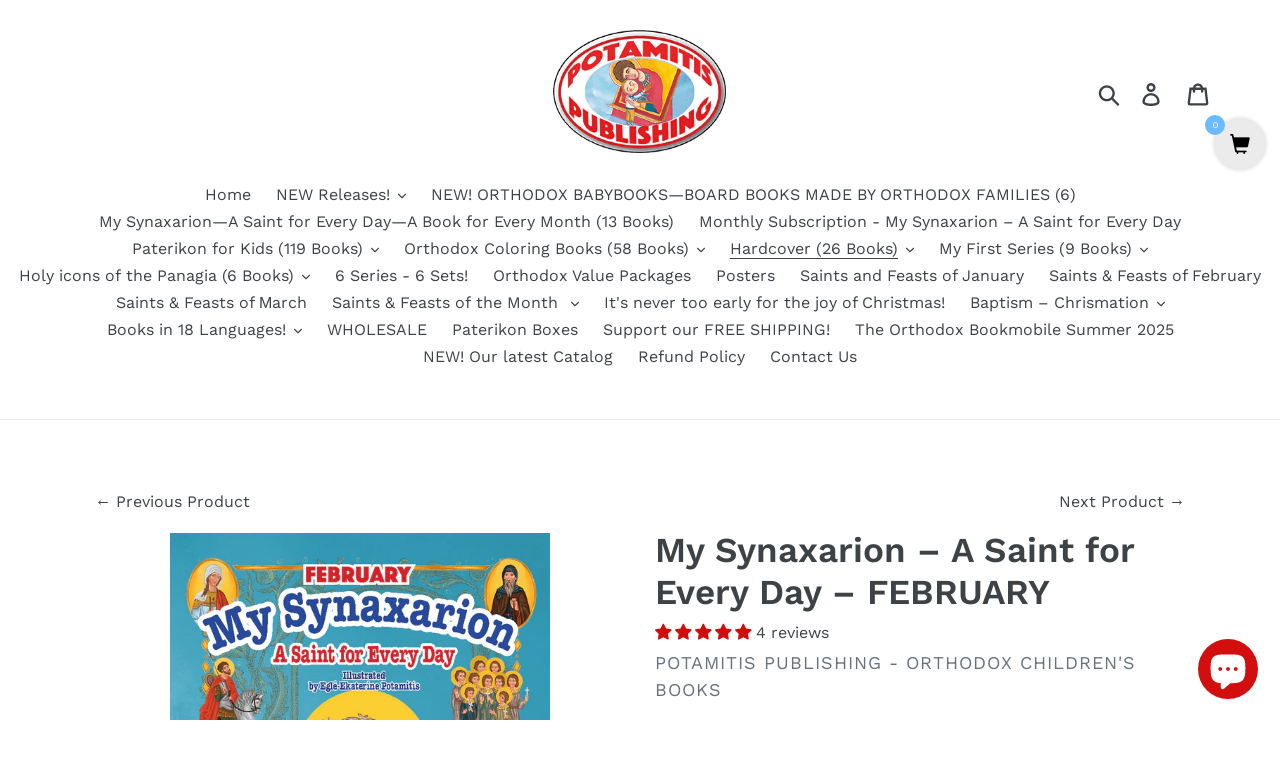

--- FILE ---
content_type: text/html; charset=utf-8
request_url: https://potamitis.us/collections/hard-bound-books/products/my-synaxarion-a-saint-for-every-day-february
body_size: 58252
content:
<!doctype html>
<!--[if IE 9]> <html class="ie9 no-js" lang="en"> <![endif]-->
<!--[if (gt IE 9)|!(IE)]><!--> <html class="no-js" lang="en"> <!--<![endif]-->
<head>
  <meta charset="utf-8">
  <meta http-equiv="X-UA-Compatible" content="IE=edge,chrome=1">
  <meta name="viewport" content="width=device-width,initial-scale=1">
  <meta name="theme-color" content="#eb1818">
  <link rel="canonical" href="https://potamitis.us/products/my-synaxarion-a-saint-for-every-day-february"><link rel="shortcut icon" href="//potamitis.us/cdn/shop/files/publishing_mfcb_S_G_6fbdf0bb-0f94-4124-8fc5-0458189f81f6_32x32.png?v=1709233219" type="image/png"><title>My Synaxarion – “A Saint for Every Day” – FEBRUARY
&ndash; Potamitis Publishing - Orthodox Children&#39;s Books</title><meta name="description" content="In February, we usually get ready for Great Lent, a time during which the Divine Liturgy is only celebrated on Saturdays and Sundays. Thus, memorial services cannot be performed. In the second part of this volume, we have included the Supplication Service to Saints Theodores. We have done that because both Saints are c"><!-- /snippets/social-meta-tags.liquid -->




<meta property="og:site_name" content="Potamitis Publishing - Orthodox Children&#39;s Books">
<meta property="og:url" content="https://potamitis.us/products/my-synaxarion-a-saint-for-every-day-february">
<meta property="og:title" content="My Synaxarion – A Saint for Every Day – FEBRUARY">
<meta property="og:type" content="product">
<meta property="og:description" content="In February, we usually get ready for Great Lent, a time during which the Divine Liturgy is only celebrated on Saturdays and Sundays. Thus, memorial services cannot be performed. In the second part of this volume, we have included the Supplication Service to Saints Theodores. We have done that because both Saints are c">

  <meta property="og:price:amount" content="33.00">
  <meta property="og:price:currency" content="USD">

<meta property="og:image" content="http://potamitis.us/cdn/shop/products/MS_February_english_1200x1200.png?v=1638780874"><meta property="og:image" content="http://potamitis.us/cdn/shop/products/6first_english_39aa45e4-567e-4745-b880-9b9720d5d6d6_1200x1200.png?v=1645710299"><meta property="og:image" content="http://potamitis.us/cdn/shop/products/september_January_98b20fdf-a140-494c-9d25-b3583d7c968b_1200x1200.png?v=1645710299">
<meta property="og:image:secure_url" content="https://potamitis.us/cdn/shop/products/MS_February_english_1200x1200.png?v=1638780874"><meta property="og:image:secure_url" content="https://potamitis.us/cdn/shop/products/6first_english_39aa45e4-567e-4745-b880-9b9720d5d6d6_1200x1200.png?v=1645710299"><meta property="og:image:secure_url" content="https://potamitis.us/cdn/shop/products/september_January_98b20fdf-a140-494c-9d25-b3583d7c968b_1200x1200.png?v=1645710299">


<meta name="twitter:card" content="summary_large_image">
<meta name="twitter:title" content="My Synaxarion – A Saint for Every Day – FEBRUARY">
<meta name="twitter:description" content="In February, we usually get ready for Great Lent, a time during which the Divine Liturgy is only celebrated on Saturdays and Sundays. Thus, memorial services cannot be performed. In the second part of this volume, we have included the Supplication Service to Saints Theodores. We have done that because both Saints are c">


  <link href="//potamitis.us/cdn/shop/t/1/assets/theme.scss.css?v=148343525470872826471763189780" rel="stylesheet" type="text/css" media="all" />

  <script>
    var theme = {
      strings: {
        addToCart: "Add to cart",
        soldOut: "Sold out",
        unavailable: "Unavailable",
        regularPrice: "Regular price",
        sale: "Sale",
        showMore: "Show More",
        showLess: "Show Less",
        addressError: "Error looking up that address",
        addressNoResults: "No results for that address",
        addressQueryLimit: "You have exceeded the Google API usage limit. Consider upgrading to a \u003ca href=\"https:\/\/developers.google.com\/maps\/premium\/usage-limits\"\u003ePremium Plan\u003c\/a\u003e.",
        authError: "There was a problem authenticating your Google Maps account.",
        newWindow: "Opens in a new window.",
        external: "Opens external website.",
        newWindowExternal: "Opens external website in a new window."
      },
      moneyFormat: "${{amount}}"
    }

    document.documentElement.className = document.documentElement.className.replace('no-js', 'js');
  </script>

  <!--[if (lte IE 9) ]><script src="//potamitis.us/cdn/shop/t/1/assets/match-media.min.js?v=22265819453975888031541190604" type="text/javascript"></script><![endif]--><!--[if (gt IE 9)|!(IE)]><!--><script src="//potamitis.us/cdn/shop/t/1/assets/lazysizes.js?v=68441465964607740661541190604" async="async"></script><!--<![endif]-->
  <!--[if lte IE 9]><script src="//potamitis.us/cdn/shop/t/1/assets/lazysizes.min.js?3054"></script><![endif]-->

  <!--[if (gt IE 9)|!(IE)]><!--><script src="//potamitis.us/cdn/shop/t/1/assets/vendor.js?v=121857302354663160541541190605" defer="defer"></script><!--<![endif]-->
  <!--[if lte IE 9]><script src="//potamitis.us/cdn/shop/t/1/assets/vendor.js?v=121857302354663160541541190605"></script><![endif]-->

  <!--[if (gt IE 9)|!(IE)]><!--><script src="//potamitis.us/cdn/shop/t/1/assets/theme.js?v=12513799077045517171639411382" defer="defer"></script><!--<![endif]-->
  <!--[if lte IE 9]><script src="//potamitis.us/cdn/shop/t/1/assets/theme.js?v=12513799077045517171639411382"></script><![endif]-->

  <script type="text/javascript"> var ndnapps_product_json = "//potamitis.us/cdn/shop/t/1/assets/ndnapps-products-slider.json?v=91483247835112305751605963217";</script>
<script>window.performance && window.performance.mark && window.performance.mark('shopify.content_for_header.start');</script><meta name="google-site-verification" content="TsyioIGulVUg-4gXcIntTppDrvTKSv3YcQiZgnjfSxA">
<meta id="shopify-digital-wallet" name="shopify-digital-wallet" content="/13306658875/digital_wallets/dialog">
<meta name="shopify-checkout-api-token" content="187b919c2ba958ee5a2e6fb9b4e324be">
<meta id="in-context-paypal-metadata" data-shop-id="13306658875" data-venmo-supported="true" data-environment="production" data-locale="en_US" data-paypal-v4="true" data-currency="USD">
<link rel="alternate" hreflang="x-default" href="https://potamitis.us/products/my-synaxarion-a-saint-for-every-day-february">
<link rel="alternate" hreflang="en" href="https://potamitis.us/products/my-synaxarion-a-saint-for-every-day-february">
<link rel="alternate" hreflang="en-RO" href="https://potamitis-publishing.myshopify.com/products/my-synaxarion-a-saint-for-every-day-february">
<link rel="alternate" hreflang="en-MD" href="https://potamitis-publishing.myshopify.com/products/my-synaxarion-a-saint-for-every-day-february">
<link rel="alternate" hreflang="en-HU" href="https://potamitis-publishing.myshopify.com/products/my-synaxarion-a-saint-for-every-day-february">
<link rel="alternate" hreflang="en-GG" href="https://potamitis-publishing.myshopify.com/products/my-synaxarion-a-saint-for-every-day-february">
<link rel="alternate" hreflang="en-IS" href="https://potamitis-publishing.myshopify.com/products/my-synaxarion-a-saint-for-every-day-february">
<link rel="alternate" hreflang="en-IE" href="https://potamitis-publishing.myshopify.com/products/my-synaxarion-a-saint-for-every-day-february">
<link rel="alternate" hreflang="en-IT" href="https://potamitis-publishing.myshopify.com/products/my-synaxarion-a-saint-for-every-day-february">
<link rel="alternate" hreflang="en-NL" href="https://potamitis-publishing.myshopify.com/products/my-synaxarion-a-saint-for-every-day-february">
<link rel="alternate" hreflang="en-NO" href="https://potamitis-publishing.myshopify.com/products/my-synaxarion-a-saint-for-every-day-february">
<link rel="alternate" hreflang="en-ES" href="https://potamitis-publishing.myshopify.com/products/my-synaxarion-a-saint-for-every-day-february">
<link rel="alternate" hreflang="en-SE" href="https://potamitis-publishing.myshopify.com/products/my-synaxarion-a-saint-for-every-day-february">
<link rel="alternate" hreflang="en-CH" href="https://potamitis-publishing.myshopify.com/products/my-synaxarion-a-saint-for-every-day-february">
<link rel="alternate" hreflang="en-CA" href="https://potamitis-publishing.myshopify.com/products/my-synaxarion-a-saint-for-every-day-february">
<link rel="alternate" type="application/json+oembed" href="https://potamitis.us/products/my-synaxarion-a-saint-for-every-day-february.oembed">
<script async="async" src="/checkouts/internal/preloads.js?locale=en-US"></script>
<script id="shopify-features" type="application/json">{"accessToken":"187b919c2ba958ee5a2e6fb9b4e324be","betas":["rich-media-storefront-analytics"],"domain":"potamitis.us","predictiveSearch":true,"shopId":13306658875,"locale":"en"}</script>
<script>var Shopify = Shopify || {};
Shopify.shop = "potamitis-publishing.myshopify.com";
Shopify.locale = "en";
Shopify.currency = {"active":"USD","rate":"1.0"};
Shopify.country = "US";
Shopify.theme = {"name":"Potamitis Publishing - Orthodox Children's Books","id":43282268219,"schema_name":"Debut","schema_version":"10.0.1","theme_store_id":796,"role":"main"};
Shopify.theme.handle = "null";
Shopify.theme.style = {"id":null,"handle":null};
Shopify.cdnHost = "potamitis.us/cdn";
Shopify.routes = Shopify.routes || {};
Shopify.routes.root = "/";</script>
<script type="module">!function(o){(o.Shopify=o.Shopify||{}).modules=!0}(window);</script>
<script>!function(o){function n(){var o=[];function n(){o.push(Array.prototype.slice.apply(arguments))}return n.q=o,n}var t=o.Shopify=o.Shopify||{};t.loadFeatures=n(),t.autoloadFeatures=n()}(window);</script>
<script id="shop-js-analytics" type="application/json">{"pageType":"product"}</script>
<script defer="defer" async type="module" src="//potamitis.us/cdn/shopifycloud/shop-js/modules/v2/client.init-shop-cart-sync_IZsNAliE.en.esm.js"></script>
<script defer="defer" async type="module" src="//potamitis.us/cdn/shopifycloud/shop-js/modules/v2/chunk.common_0OUaOowp.esm.js"></script>
<script type="module">
  await import("//potamitis.us/cdn/shopifycloud/shop-js/modules/v2/client.init-shop-cart-sync_IZsNAliE.en.esm.js");
await import("//potamitis.us/cdn/shopifycloud/shop-js/modules/v2/chunk.common_0OUaOowp.esm.js");

  window.Shopify.SignInWithShop?.initShopCartSync?.({"fedCMEnabled":true,"windoidEnabled":true});

</script>
<script>(function() {
  var isLoaded = false;
  function asyncLoad() {
    if (isLoaded) return;
    isLoaded = true;
    var urls = ["\/\/d1liekpayvooaz.cloudfront.net\/apps\/customizery\/customizery.js?shop=potamitis-publishing.myshopify.com","https:\/\/acdn.goldendev.win\/shopify\/add-to-cart\/js\/add-to-cart.js?shop=potamitis-publishing.myshopify.com","https:\/\/cdn.shopify.com\/s\/files\/1\/0133\/0665\/8875\/t\/1\/assets\/pop_13306658875.js?v=1676751599\u0026shop=potamitis-publishing.myshopify.com","https:\/\/cdn.hextom.com\/js\/freeshippingbar.js?shop=potamitis-publishing.myshopify.com","https:\/\/cdn5.hextom.com\/js\/vimotia.js?shop=potamitis-publishing.myshopify.com"];
    for (var i = 0; i < urls.length; i++) {
      var s = document.createElement('script');
      s.type = 'text/javascript';
      s.async = true;
      s.src = urls[i];
      var x = document.getElementsByTagName('script')[0];
      x.parentNode.insertBefore(s, x);
    }
  };
  if(window.attachEvent) {
    window.attachEvent('onload', asyncLoad);
  } else {
    window.addEventListener('load', asyncLoad, false);
  }
})();</script>
<script id="__st">var __st={"a":13306658875,"offset":-25200,"reqid":"21be6cc3-1fdc-417a-a013-cea9407a6f0b-1768539826","pageurl":"potamitis.us\/collections\/hard-bound-books\/products\/my-synaxarion-a-saint-for-every-day-february","u":"63617b291d03","p":"product","rtyp":"product","rid":6855217971234};</script>
<script>window.ShopifyPaypalV4VisibilityTracking = true;</script>
<script id="captcha-bootstrap">!function(){'use strict';const t='contact',e='account',n='new_comment',o=[[t,t],['blogs',n],['comments',n],[t,'customer']],c=[[e,'customer_login'],[e,'guest_login'],[e,'recover_customer_password'],[e,'create_customer']],r=t=>t.map((([t,e])=>`form[action*='/${t}']:not([data-nocaptcha='true']) input[name='form_type'][value='${e}']`)).join(','),a=t=>()=>t?[...document.querySelectorAll(t)].map((t=>t.form)):[];function s(){const t=[...o],e=r(t);return a(e)}const i='password',u='form_key',d=['recaptcha-v3-token','g-recaptcha-response','h-captcha-response',i],f=()=>{try{return window.sessionStorage}catch{return}},m='__shopify_v',_=t=>t.elements[u];function p(t,e,n=!1){try{const o=window.sessionStorage,c=JSON.parse(o.getItem(e)),{data:r}=function(t){const{data:e,action:n}=t;return t[m]||n?{data:e,action:n}:{data:t,action:n}}(c);for(const[e,n]of Object.entries(r))t.elements[e]&&(t.elements[e].value=n);n&&o.removeItem(e)}catch(o){console.error('form repopulation failed',{error:o})}}const l='form_type',E='cptcha';function T(t){t.dataset[E]=!0}const w=window,h=w.document,L='Shopify',v='ce_forms',y='captcha';let A=!1;((t,e)=>{const n=(g='f06e6c50-85a8-45c8-87d0-21a2b65856fe',I='https://cdn.shopify.com/shopifycloud/storefront-forms-hcaptcha/ce_storefront_forms_captcha_hcaptcha.v1.5.2.iife.js',D={infoText:'Protected by hCaptcha',privacyText:'Privacy',termsText:'Terms'},(t,e,n)=>{const o=w[L][v],c=o.bindForm;if(c)return c(t,g,e,D).then(n);var r;o.q.push([[t,g,e,D],n]),r=I,A||(h.body.append(Object.assign(h.createElement('script'),{id:'captcha-provider',async:!0,src:r})),A=!0)});var g,I,D;w[L]=w[L]||{},w[L][v]=w[L][v]||{},w[L][v].q=[],w[L][y]=w[L][y]||{},w[L][y].protect=function(t,e){n(t,void 0,e),T(t)},Object.freeze(w[L][y]),function(t,e,n,w,h,L){const[v,y,A,g]=function(t,e,n){const i=e?o:[],u=t?c:[],d=[...i,...u],f=r(d),m=r(i),_=r(d.filter((([t,e])=>n.includes(e))));return[a(f),a(m),a(_),s()]}(w,h,L),I=t=>{const e=t.target;return e instanceof HTMLFormElement?e:e&&e.form},D=t=>v().includes(t);t.addEventListener('submit',(t=>{const e=I(t);if(!e)return;const n=D(e)&&!e.dataset.hcaptchaBound&&!e.dataset.recaptchaBound,o=_(e),c=g().includes(e)&&(!o||!o.value);(n||c)&&t.preventDefault(),c&&!n&&(function(t){try{if(!f())return;!function(t){const e=f();if(!e)return;const n=_(t);if(!n)return;const o=n.value;o&&e.removeItem(o)}(t);const e=Array.from(Array(32),(()=>Math.random().toString(36)[2])).join('');!function(t,e){_(t)||t.append(Object.assign(document.createElement('input'),{type:'hidden',name:u})),t.elements[u].value=e}(t,e),function(t,e){const n=f();if(!n)return;const o=[...t.querySelectorAll(`input[type='${i}']`)].map((({name:t})=>t)),c=[...d,...o],r={};for(const[a,s]of new FormData(t).entries())c.includes(a)||(r[a]=s);n.setItem(e,JSON.stringify({[m]:1,action:t.action,data:r}))}(t,e)}catch(e){console.error('failed to persist form',e)}}(e),e.submit())}));const S=(t,e)=>{t&&!t.dataset[E]&&(n(t,e.some((e=>e===t))),T(t))};for(const o of['focusin','change'])t.addEventListener(o,(t=>{const e=I(t);D(e)&&S(e,y())}));const B=e.get('form_key'),M=e.get(l),P=B&&M;t.addEventListener('DOMContentLoaded',(()=>{const t=y();if(P)for(const e of t)e.elements[l].value===M&&p(e,B);[...new Set([...A(),...v().filter((t=>'true'===t.dataset.shopifyCaptcha))])].forEach((e=>S(e,t)))}))}(h,new URLSearchParams(w.location.search),n,t,e,['guest_login'])})(!0,!0)}();</script>
<script integrity="sha256-4kQ18oKyAcykRKYeNunJcIwy7WH5gtpwJnB7kiuLZ1E=" data-source-attribution="shopify.loadfeatures" defer="defer" src="//potamitis.us/cdn/shopifycloud/storefront/assets/storefront/load_feature-a0a9edcb.js" crossorigin="anonymous"></script>
<script data-source-attribution="shopify.dynamic_checkout.dynamic.init">var Shopify=Shopify||{};Shopify.PaymentButton=Shopify.PaymentButton||{isStorefrontPortableWallets:!0,init:function(){window.Shopify.PaymentButton.init=function(){};var t=document.createElement("script");t.src="https://potamitis.us/cdn/shopifycloud/portable-wallets/latest/portable-wallets.en.js",t.type="module",document.head.appendChild(t)}};
</script>
<script data-source-attribution="shopify.dynamic_checkout.buyer_consent">
  function portableWalletsHideBuyerConsent(e){var t=document.getElementById("shopify-buyer-consent"),n=document.getElementById("shopify-subscription-policy-button");t&&n&&(t.classList.add("hidden"),t.setAttribute("aria-hidden","true"),n.removeEventListener("click",e))}function portableWalletsShowBuyerConsent(e){var t=document.getElementById("shopify-buyer-consent"),n=document.getElementById("shopify-subscription-policy-button");t&&n&&(t.classList.remove("hidden"),t.removeAttribute("aria-hidden"),n.addEventListener("click",e))}window.Shopify?.PaymentButton&&(window.Shopify.PaymentButton.hideBuyerConsent=portableWalletsHideBuyerConsent,window.Shopify.PaymentButton.showBuyerConsent=portableWalletsShowBuyerConsent);
</script>
<script data-source-attribution="shopify.dynamic_checkout.cart.bootstrap">document.addEventListener("DOMContentLoaded",(function(){function t(){return document.querySelector("shopify-accelerated-checkout-cart, shopify-accelerated-checkout")}if(t())Shopify.PaymentButton.init();else{new MutationObserver((function(e,n){t()&&(Shopify.PaymentButton.init(),n.disconnect())})).observe(document.body,{childList:!0,subtree:!0})}}));
</script>
<link id="shopify-accelerated-checkout-styles" rel="stylesheet" media="screen" href="https://potamitis.us/cdn/shopifycloud/portable-wallets/latest/accelerated-checkout-backwards-compat.css" crossorigin="anonymous">
<style id="shopify-accelerated-checkout-cart">
        #shopify-buyer-consent {
  margin-top: 1em;
  display: inline-block;
  width: 100%;
}

#shopify-buyer-consent.hidden {
  display: none;
}

#shopify-subscription-policy-button {
  background: none;
  border: none;
  padding: 0;
  text-decoration: underline;
  font-size: inherit;
  cursor: pointer;
}

#shopify-subscription-policy-button::before {
  box-shadow: none;
}

      </style>

<script>window.performance && window.performance.mark && window.performance.mark('shopify.content_for_header.end');</script>
<script src="//potamitis.us/cdn/shop/t/1/assets/ndnapps_products_slider.js?v=175826738241112645591605963021" type="text/javascript"></script>


<script src="https://wiser.expertvillagemedia.com/assets/js/wiser_recom.js" data-maincollection-id="88494309435" data-productid="6855217971234" data-collectid="261355307042" data-page="product" data-shop-id="potamitis-publishing.myshopify.com"></script>
<script>
  
  var pHandle = "my-synaxarion-a-saint-for-every-day-february";
  var evm_recent_products=getCookie("evm_recent_products");
  if(pHandle){
    if(evm_recent_products == null){
      setCookie("evm_recent_products",pHandle,3);
    }
    var currentProducts = [];
    if(evm_recent_products != null){
      currentProducts = evm_recent_products.split(","); 
    }
    var index = currentProducts.indexOf(pHandle);
    if (index > -1) {
      currentProducts.splice(index, 1);
    } 
    if(currentProducts.indexOf(pHandle) == -1){
      currentProducts.push(pHandle); 
    }
    if(currentProducts.length > 0){
      setCookie("evm_recent_products",currentProducts.join(","),3);
    }
  }  
  
</script>
 
<script type="text/javascript">jQuery(document).ready(function(){Shopify.Products.recordRecentlyViewed( );});</script>

    <!-- Upsell & Cross Sell - Selleasy by Logbase - Starts -->
      <script src='https://upsell-app.logbase.io/lb-upsell.js?shop=potamitis-publishing.myshopify.com' defer></script>
    <!-- Upsell & Cross Sell - Selleasy by Logbase - Ends -->

<!-- BEGIN app block: shopify://apps/consentmo-gdpr/blocks/gdpr_cookie_consent/4fbe573f-a377-4fea-9801-3ee0858cae41 -->


<!-- END app block --><!-- BEGIN app block: shopify://apps/judge-me-reviews/blocks/judgeme_core/61ccd3b1-a9f2-4160-9fe9-4fec8413e5d8 --><!-- Start of Judge.me Core -->






<link rel="dns-prefetch" href="https://cdnwidget.judge.me">
<link rel="dns-prefetch" href="https://cdn.judge.me">
<link rel="dns-prefetch" href="https://cdn1.judge.me">
<link rel="dns-prefetch" href="https://api.judge.me">

<script data-cfasync='false' class='jdgm-settings-script'>window.jdgmSettings={"pagination":5,"disable_web_reviews":false,"badge_no_review_text":"No reviews","badge_n_reviews_text":"{{ n }} review/reviews","badge_star_color":"#D10E0E","hide_badge_preview_if_no_reviews":true,"badge_hide_text":false,"enforce_center_preview_badge":false,"widget_title":"Customer Reviews","widget_open_form_text":"Write a review","widget_close_form_text":"Cancel review","widget_refresh_page_text":"Refresh page","widget_summary_text":"Based on {{ number_of_reviews }} review/reviews","widget_no_review_text":"Be the first to write a review","widget_name_field_text":"Display name","widget_verified_name_field_text":"Verified Name (public)","widget_name_placeholder_text":"Display name","widget_required_field_error_text":"This field is required.","widget_email_field_text":"Email address","widget_verified_email_field_text":"Verified Email (private, can not be edited)","widget_email_placeholder_text":"Your email address","widget_email_field_error_text":"Please enter a valid email address.","widget_rating_field_text":"Rating","widget_review_title_field_text":"Review Title","widget_review_title_placeholder_text":"Give your review a title","widget_review_body_field_text":"Review content","widget_review_body_placeholder_text":"Start writing here...","widget_pictures_field_text":"Picture/Video (optional)","widget_submit_review_text":"Submit Review","widget_submit_verified_review_text":"Submit Verified Review","widget_submit_success_msg_with_auto_publish":"Thank you! Please refresh the page in a few moments to see your review. You can remove or edit your review by logging into \u003ca href='https://judge.me/login' target='_blank' rel='nofollow noopener'\u003eJudge.me\u003c/a\u003e","widget_submit_success_msg_no_auto_publish":"Thank you! Your review will be published as soon as it is approved by the shop admin. You can remove or edit your review by logging into \u003ca href='https://judge.me/login' target='_blank' rel='nofollow noopener'\u003eJudge.me\u003c/a\u003e","widget_show_default_reviews_out_of_total_text":"Showing {{ n_reviews_shown }} out of {{ n_reviews }} reviews.","widget_show_all_link_text":"Show all","widget_show_less_link_text":"Show less","widget_author_said_text":"{{ reviewer_name }} said:","widget_days_text":"{{ n }} days ago","widget_weeks_text":"{{ n }} week/weeks ago","widget_months_text":"{{ n }} month/months ago","widget_years_text":"{{ n }} year/years ago","widget_yesterday_text":"Yesterday","widget_today_text":"Today","widget_replied_text":"\u003e\u003e {{ shop_name }} replied:","widget_read_more_text":"Read more","widget_reviewer_name_as_initial":"","widget_rating_filter_color":"#fbcd0a","widget_rating_filter_see_all_text":"See all reviews","widget_sorting_most_recent_text":"Most Recent","widget_sorting_highest_rating_text":"Highest Rating","widget_sorting_lowest_rating_text":"Lowest Rating","widget_sorting_with_pictures_text":"Only Pictures","widget_sorting_most_helpful_text":"Most Helpful","widget_open_question_form_text":"Ask a question","widget_reviews_subtab_text":"Reviews","widget_questions_subtab_text":"Questions","widget_question_label_text":"Question","widget_answer_label_text":"Answer","widget_question_placeholder_text":"Write your question here","widget_submit_question_text":"Submit Question","widget_question_submit_success_text":"Thank you for your question! We will notify you once it gets answered.","widget_star_color":"#D10E0E","verified_badge_text":"Verified","verified_badge_bg_color":"","verified_badge_text_color":"","verified_badge_placement":"left-of-reviewer-name","widget_review_max_height":"","widget_hide_border":false,"widget_social_share":false,"widget_thumb":false,"widget_review_location_show":false,"widget_location_format":"","all_reviews_include_out_of_store_products":true,"all_reviews_out_of_store_text":"(out of store)","all_reviews_pagination":100,"all_reviews_product_name_prefix_text":"about","enable_review_pictures":true,"enable_question_anwser":false,"widget_theme":"default","review_date_format":"mm/dd/yyyy","default_sort_method":"most-recent","widget_product_reviews_subtab_text":"Product Reviews","widget_shop_reviews_subtab_text":"Shop Reviews","widget_other_products_reviews_text":"Reviews for other products","widget_store_reviews_subtab_text":"Store reviews","widget_no_store_reviews_text":"This store hasn't received any reviews yet","widget_web_restriction_product_reviews_text":"This product hasn't received any reviews yet","widget_no_items_text":"No items found","widget_show_more_text":"Show more","widget_write_a_store_review_text":"Write a Store Review","widget_other_languages_heading":"Reviews in Other Languages","widget_translate_review_text":"Translate review to {{ language }}","widget_translating_review_text":"Translating...","widget_show_original_translation_text":"Show original ({{ language }})","widget_translate_review_failed_text":"Review couldn't be translated.","widget_translate_review_retry_text":"Retry","widget_translate_review_try_again_later_text":"Try again later","show_product_url_for_grouped_product":false,"widget_sorting_pictures_first_text":"Pictures First","show_pictures_on_all_rev_page_mobile":false,"show_pictures_on_all_rev_page_desktop":false,"floating_tab_hide_mobile_install_preference":false,"floating_tab_button_name":"★ Reviews","floating_tab_title":"Let customers speak for us","floating_tab_button_color":"","floating_tab_button_background_color":"","floating_tab_url":"","floating_tab_url_enabled":false,"floating_tab_tab_style":"text","all_reviews_text_badge_text":"Customers rate us {{ shop.metafields.judgeme.all_reviews_rating | round: 1 }}/5 based on {{ shop.metafields.judgeme.all_reviews_count }} reviews.","all_reviews_text_badge_text_branded_style":"{{ shop.metafields.judgeme.all_reviews_rating | round: 1 }} out of 5 stars based on {{ shop.metafields.judgeme.all_reviews_count }} reviews","is_all_reviews_text_badge_a_link":false,"show_stars_for_all_reviews_text_badge":false,"all_reviews_text_badge_url":"","all_reviews_text_style":"branded","all_reviews_text_color_style":"judgeme_brand_color","all_reviews_text_color":"#108474","all_reviews_text_show_jm_brand":true,"featured_carousel_show_header":true,"featured_carousel_title":"Let customers speak for us","testimonials_carousel_title":"Customers are saying","videos_carousel_title":"Real customer stories","cards_carousel_title":"Customers are saying","featured_carousel_count_text":"from {{ n }} reviews","featured_carousel_add_link_to_all_reviews_page":false,"featured_carousel_url":"","featured_carousel_show_images":true,"featured_carousel_autoslide_interval":5,"featured_carousel_arrows_on_the_sides":false,"featured_carousel_height":250,"featured_carousel_width":80,"featured_carousel_image_size":0,"featured_carousel_image_height":250,"featured_carousel_arrow_color":"#eeeeee","verified_count_badge_style":"branded","verified_count_badge_orientation":"horizontal","verified_count_badge_color_style":"judgeme_brand_color","verified_count_badge_color":"#108474","is_verified_count_badge_a_link":false,"verified_count_badge_url":"","verified_count_badge_show_jm_brand":true,"widget_rating_preset_default":5,"widget_first_sub_tab":"product-reviews","widget_show_histogram":true,"widget_histogram_use_custom_color":false,"widget_pagination_use_custom_color":false,"widget_star_use_custom_color":false,"widget_verified_badge_use_custom_color":false,"widget_write_review_use_custom_color":false,"picture_reminder_submit_button":"Upload Pictures","enable_review_videos":false,"mute_video_by_default":false,"widget_sorting_videos_first_text":"Videos First","widget_review_pending_text":"Pending","featured_carousel_items_for_large_screen":3,"social_share_options_order":"Facebook,Twitter","remove_microdata_snippet":false,"disable_json_ld":false,"enable_json_ld_products":false,"preview_badge_show_question_text":false,"preview_badge_no_question_text":"No questions","preview_badge_n_question_text":"{{ number_of_questions }} question/questions","qa_badge_show_icon":false,"qa_badge_position":"same-row","remove_judgeme_branding":false,"widget_add_search_bar":false,"widget_search_bar_placeholder":"Search","widget_sorting_verified_only_text":"Verified only","featured_carousel_theme":"default","featured_carousel_show_rating":true,"featured_carousel_show_title":true,"featured_carousel_show_body":true,"featured_carousel_show_date":false,"featured_carousel_show_reviewer":true,"featured_carousel_show_product":false,"featured_carousel_header_background_color":"#108474","featured_carousel_header_text_color":"#ffffff","featured_carousel_name_product_separator":"reviewed","featured_carousel_full_star_background":"#108474","featured_carousel_empty_star_background":"#dadada","featured_carousel_vertical_theme_background":"#f9fafb","featured_carousel_verified_badge_enable":true,"featured_carousel_verified_badge_color":"#108474","featured_carousel_border_style":"round","featured_carousel_review_line_length_limit":3,"featured_carousel_more_reviews_button_text":"Read more reviews","featured_carousel_view_product_button_text":"View product","all_reviews_page_load_reviews_on":"scroll","all_reviews_page_load_more_text":"Load More Reviews","disable_fb_tab_reviews":false,"enable_ajax_cdn_cache":false,"widget_advanced_speed_features":5,"widget_public_name_text":"displayed publicly like","default_reviewer_name":"John Smith","default_reviewer_name_has_non_latin":true,"widget_reviewer_anonymous":"Anonymous","medals_widget_title":"Judge.me Review Medals","medals_widget_background_color":"#f9fafb","medals_widget_position":"footer_all_pages","medals_widget_border_color":"#f9fafb","medals_widget_verified_text_position":"left","medals_widget_use_monochromatic_version":false,"medals_widget_elements_color":"#108474","show_reviewer_avatar":true,"widget_invalid_yt_video_url_error_text":"Not a YouTube video URL","widget_max_length_field_error_text":"Please enter no more than {0} characters.","widget_show_country_flag":false,"widget_show_collected_via_shop_app":true,"widget_verified_by_shop_badge_style":"light","widget_verified_by_shop_text":"Verified by Shop","widget_show_photo_gallery":false,"widget_load_with_code_splitting":true,"widget_ugc_install_preference":false,"widget_ugc_title":"Made by us, Shared by you","widget_ugc_subtitle":"Tag us to see your picture featured in our page","widget_ugc_arrows_color":"#ffffff","widget_ugc_primary_button_text":"Buy Now","widget_ugc_primary_button_background_color":"#108474","widget_ugc_primary_button_text_color":"#ffffff","widget_ugc_primary_button_border_width":"0","widget_ugc_primary_button_border_style":"none","widget_ugc_primary_button_border_color":"#108474","widget_ugc_primary_button_border_radius":"25","widget_ugc_secondary_button_text":"Load More","widget_ugc_secondary_button_background_color":"#ffffff","widget_ugc_secondary_button_text_color":"#108474","widget_ugc_secondary_button_border_width":"2","widget_ugc_secondary_button_border_style":"solid","widget_ugc_secondary_button_border_color":"#108474","widget_ugc_secondary_button_border_radius":"25","widget_ugc_reviews_button_text":"View Reviews","widget_ugc_reviews_button_background_color":"#ffffff","widget_ugc_reviews_button_text_color":"#108474","widget_ugc_reviews_button_border_width":"2","widget_ugc_reviews_button_border_style":"solid","widget_ugc_reviews_button_border_color":"#108474","widget_ugc_reviews_button_border_radius":"25","widget_ugc_reviews_button_link_to":"judgeme-reviews-page","widget_ugc_show_post_date":true,"widget_ugc_max_width":"800","widget_rating_metafield_value_type":true,"widget_primary_color":"#3D4246","widget_enable_secondary_color":false,"widget_secondary_color":"#edf5f5","widget_summary_average_rating_text":"{{ average_rating }} out of 5","widget_media_grid_title":"Customer photos \u0026 videos","widget_media_grid_see_more_text":"See more","widget_round_style":false,"widget_show_product_medals":true,"widget_verified_by_judgeme_text":"Verified by Judge.me","widget_show_store_medals":true,"widget_verified_by_judgeme_text_in_store_medals":"Verified by Judge.me","widget_media_field_exceed_quantity_message":"Sorry, we can only accept {{ max_media }} for one review.","widget_media_field_exceed_limit_message":"{{ file_name }} is too large, please select a {{ media_type }} less than {{ size_limit }}MB.","widget_review_submitted_text":"Review Submitted!","widget_question_submitted_text":"Question Submitted!","widget_close_form_text_question":"Cancel","widget_write_your_answer_here_text":"Write your answer here","widget_enabled_branded_link":true,"widget_show_collected_by_judgeme":true,"widget_reviewer_name_color":"","widget_write_review_text_color":"","widget_write_review_bg_color":"","widget_collected_by_judgeme_text":"collected by Judge.me","widget_pagination_type":"standard","widget_load_more_text":"Load More","widget_load_more_color":"#108474","widget_full_review_text":"Full Review","widget_read_more_reviews_text":"Read More Reviews","widget_read_questions_text":"Read Questions","widget_questions_and_answers_text":"Questions \u0026 Answers","widget_verified_by_text":"Verified by","widget_verified_text":"Verified","widget_number_of_reviews_text":"{{ number_of_reviews }} reviews","widget_back_button_text":"Back","widget_next_button_text":"Next","widget_custom_forms_filter_button":"Filters","custom_forms_style":"horizontal","widget_show_review_information":false,"how_reviews_are_collected":"How reviews are collected?","widget_show_review_keywords":false,"widget_gdpr_statement":"How we use your data: We'll only contact you about the review you left, and only if necessary. By submitting your review, you agree to Judge.me's \u003ca href='https://judge.me/terms' target='_blank' rel='nofollow noopener'\u003eterms\u003c/a\u003e, \u003ca href='https://judge.me/privacy' target='_blank' rel='nofollow noopener'\u003eprivacy\u003c/a\u003e and \u003ca href='https://judge.me/content-policy' target='_blank' rel='nofollow noopener'\u003econtent\u003c/a\u003e policies.","widget_multilingual_sorting_enabled":false,"widget_translate_review_content_enabled":false,"widget_translate_review_content_method":"manual","popup_widget_review_selection":"automatically_with_pictures","popup_widget_round_border_style":true,"popup_widget_show_title":true,"popup_widget_show_body":true,"popup_widget_show_reviewer":false,"popup_widget_show_product":true,"popup_widget_show_pictures":true,"popup_widget_use_review_picture":true,"popup_widget_show_on_home_page":true,"popup_widget_show_on_product_page":true,"popup_widget_show_on_collection_page":true,"popup_widget_show_on_cart_page":true,"popup_widget_position":"bottom_left","popup_widget_first_review_delay":5,"popup_widget_duration":5,"popup_widget_interval":5,"popup_widget_review_count":5,"popup_widget_hide_on_mobile":true,"review_snippet_widget_round_border_style":true,"review_snippet_widget_card_color":"#FFFFFF","review_snippet_widget_slider_arrows_background_color":"#FFFFFF","review_snippet_widget_slider_arrows_color":"#000000","review_snippet_widget_star_color":"#108474","show_product_variant":false,"all_reviews_product_variant_label_text":"Variant: ","widget_show_verified_branding":true,"widget_ai_summary_title":"Customers say","widget_ai_summary_disclaimer":"AI-powered review summary based on recent customer reviews","widget_show_ai_summary":false,"widget_show_ai_summary_bg":false,"widget_show_review_title_input":true,"redirect_reviewers_invited_via_email":"review_widget","request_store_review_after_product_review":false,"request_review_other_products_in_order":false,"review_form_color_scheme":"default","review_form_corner_style":"square","review_form_star_color":{},"review_form_text_color":"#333333","review_form_background_color":"#ffffff","review_form_field_background_color":"#fafafa","review_form_button_color":{},"review_form_button_text_color":"#ffffff","review_form_modal_overlay_color":"#000000","review_content_screen_title_text":"How would you rate this product?","review_content_introduction_text":"We would love it if you would share a bit about your experience.","store_review_form_title_text":"How would you rate this store?","store_review_form_introduction_text":"We would love it if you would share a bit about your experience.","show_review_guidance_text":true,"one_star_review_guidance_text":"Poor","five_star_review_guidance_text":"Great","customer_information_screen_title_text":"About you","customer_information_introduction_text":"Please tell us more about you.","custom_questions_screen_title_text":"Your experience in more detail","custom_questions_introduction_text":"Here are a few questions to help us understand more about your experience.","review_submitted_screen_title_text":"Thanks for your review!","review_submitted_screen_thank_you_text":"We are processing it and it will appear on the store soon.","review_submitted_screen_email_verification_text":"Please confirm your email by clicking the link we just sent you. This helps us keep reviews authentic.","review_submitted_request_store_review_text":"Would you like to share your experience of shopping with us?","review_submitted_review_other_products_text":"Would you like to review these products?","store_review_screen_title_text":"Would you like to share your experience of shopping with us?","store_review_introduction_text":"We value your feedback and use it to improve. Please share any thoughts or suggestions you have.","reviewer_media_screen_title_picture_text":"Share a picture","reviewer_media_introduction_picture_text":"Upload a photo to support your review.","reviewer_media_screen_title_video_text":"Share a video","reviewer_media_introduction_video_text":"Upload a video to support your review.","reviewer_media_screen_title_picture_or_video_text":"Share a picture or video","reviewer_media_introduction_picture_or_video_text":"Upload a photo or video to support your review.","reviewer_media_youtube_url_text":"Paste your Youtube URL here","advanced_settings_next_step_button_text":"Next","advanced_settings_close_review_button_text":"Close","modal_write_review_flow":false,"write_review_flow_required_text":"Required","write_review_flow_privacy_message_text":"We respect your privacy.","write_review_flow_anonymous_text":"Post review as anonymous","write_review_flow_visibility_text":"This won't be visible to other customers.","write_review_flow_multiple_selection_help_text":"Select as many as you like","write_review_flow_single_selection_help_text":"Select one option","write_review_flow_required_field_error_text":"This field is required","write_review_flow_invalid_email_error_text":"Please enter a valid email address","write_review_flow_max_length_error_text":"Max. {{ max_length }} characters.","write_review_flow_media_upload_text":"\u003cb\u003eClick to upload\u003c/b\u003e or drag and drop","write_review_flow_gdpr_statement":"We'll only contact you about your review if necessary. By submitting your review, you agree to our \u003ca href='https://judge.me/terms' target='_blank' rel='nofollow noopener'\u003eterms and conditions\u003c/a\u003e and \u003ca href='https://judge.me/privacy' target='_blank' rel='nofollow noopener'\u003eprivacy policy\u003c/a\u003e.","rating_only_reviews_enabled":false,"show_negative_reviews_help_screen":false,"new_review_flow_help_screen_rating_threshold":3,"negative_review_resolution_screen_title_text":"Tell us more","negative_review_resolution_text":"Your experience matters to us. If there were issues with your purchase, we're here to help. Feel free to reach out to us, we'd love the opportunity to make things right.","negative_review_resolution_button_text":"Contact us","negative_review_resolution_proceed_with_review_text":"Leave a review","negative_review_resolution_subject":"Issue with purchase from {{ shop_name }}.{{ order_name }}","preview_badge_collection_page_install_status":false,"widget_review_custom_css":"","preview_badge_custom_css":"","preview_badge_stars_count":"5-stars","featured_carousel_custom_css":"","floating_tab_custom_css":"","all_reviews_widget_custom_css":"","medals_widget_custom_css":"","verified_badge_custom_css":"","all_reviews_text_custom_css":"","transparency_badges_collected_via_store_invite":false,"transparency_badges_from_another_provider":false,"transparency_badges_collected_from_store_visitor":false,"transparency_badges_collected_by_verified_review_provider":false,"transparency_badges_earned_reward":false,"transparency_badges_collected_via_store_invite_text":"Review collected via store invitation","transparency_badges_from_another_provider_text":"Review collected from another provider","transparency_badges_collected_from_store_visitor_text":"Review collected from a store visitor","transparency_badges_written_in_google_text":"Review written in Google","transparency_badges_written_in_etsy_text":"Review written in Etsy","transparency_badges_written_in_shop_app_text":"Review written in Shop App","transparency_badges_earned_reward_text":"Review earned a reward for future purchase","product_review_widget_per_page":10,"widget_store_review_label_text":"Review about the store","checkout_comment_extension_title_on_product_page":"Customer Comments","checkout_comment_extension_num_latest_comment_show":5,"checkout_comment_extension_format":"name_and_timestamp","checkout_comment_customer_name":"last_initial","checkout_comment_comment_notification":true,"preview_badge_collection_page_install_preference":false,"preview_badge_home_page_install_preference":false,"preview_badge_product_page_install_preference":false,"review_widget_install_preference":"","review_carousel_install_preference":false,"floating_reviews_tab_install_preference":"none","verified_reviews_count_badge_install_preference":false,"all_reviews_text_install_preference":false,"review_widget_best_location":false,"judgeme_medals_install_preference":false,"review_widget_revamp_enabled":false,"review_widget_qna_enabled":false,"review_widget_header_theme":"minimal","review_widget_widget_title_enabled":true,"review_widget_header_text_size":"medium","review_widget_header_text_weight":"regular","review_widget_average_rating_style":"compact","review_widget_bar_chart_enabled":true,"review_widget_bar_chart_type":"numbers","review_widget_bar_chart_style":"standard","review_widget_expanded_media_gallery_enabled":false,"review_widget_reviews_section_theme":"standard","review_widget_image_style":"thumbnails","review_widget_review_image_ratio":"square","review_widget_stars_size":"medium","review_widget_verified_badge":"standard_text","review_widget_review_title_text_size":"medium","review_widget_review_text_size":"medium","review_widget_review_text_length":"medium","review_widget_number_of_columns_desktop":3,"review_widget_carousel_transition_speed":5,"review_widget_custom_questions_answers_display":"always","review_widget_button_text_color":"#FFFFFF","review_widget_text_color":"#000000","review_widget_lighter_text_color":"#7B7B7B","review_widget_corner_styling":"soft","review_widget_review_word_singular":"review","review_widget_review_word_plural":"reviews","review_widget_voting_label":"Helpful?","review_widget_shop_reply_label":"Reply from {{ shop_name }}:","review_widget_filters_title":"Filters","qna_widget_question_word_singular":"Question","qna_widget_question_word_plural":"Questions","qna_widget_answer_reply_label":"Answer from {{ answerer_name }}:","qna_content_screen_title_text":"Ask a question about this product","qna_widget_question_required_field_error_text":"Please enter your question.","qna_widget_flow_gdpr_statement":"We'll only contact you about your question if necessary. By submitting your question, you agree to our \u003ca href='https://judge.me/terms' target='_blank' rel='nofollow noopener'\u003eterms and conditions\u003c/a\u003e and \u003ca href='https://judge.me/privacy' target='_blank' rel='nofollow noopener'\u003eprivacy policy\u003c/a\u003e.","qna_widget_question_submitted_text":"Thanks for your question!","qna_widget_close_form_text_question":"Close","qna_widget_question_submit_success_text":"We’ll notify you by email when your question is answered.","all_reviews_widget_v2025_enabled":false,"all_reviews_widget_v2025_header_theme":"default","all_reviews_widget_v2025_widget_title_enabled":true,"all_reviews_widget_v2025_header_text_size":"medium","all_reviews_widget_v2025_header_text_weight":"regular","all_reviews_widget_v2025_average_rating_style":"compact","all_reviews_widget_v2025_bar_chart_enabled":true,"all_reviews_widget_v2025_bar_chart_type":"numbers","all_reviews_widget_v2025_bar_chart_style":"standard","all_reviews_widget_v2025_expanded_media_gallery_enabled":false,"all_reviews_widget_v2025_show_store_medals":true,"all_reviews_widget_v2025_show_photo_gallery":true,"all_reviews_widget_v2025_show_review_keywords":false,"all_reviews_widget_v2025_show_ai_summary":false,"all_reviews_widget_v2025_show_ai_summary_bg":false,"all_reviews_widget_v2025_add_search_bar":false,"all_reviews_widget_v2025_default_sort_method":"most-recent","all_reviews_widget_v2025_reviews_per_page":10,"all_reviews_widget_v2025_reviews_section_theme":"default","all_reviews_widget_v2025_image_style":"thumbnails","all_reviews_widget_v2025_review_image_ratio":"square","all_reviews_widget_v2025_stars_size":"medium","all_reviews_widget_v2025_verified_badge":"bold_badge","all_reviews_widget_v2025_review_title_text_size":"medium","all_reviews_widget_v2025_review_text_size":"medium","all_reviews_widget_v2025_review_text_length":"medium","all_reviews_widget_v2025_number_of_columns_desktop":3,"all_reviews_widget_v2025_carousel_transition_speed":5,"all_reviews_widget_v2025_custom_questions_answers_display":"always","all_reviews_widget_v2025_show_product_variant":false,"all_reviews_widget_v2025_show_reviewer_avatar":true,"all_reviews_widget_v2025_reviewer_name_as_initial":"","all_reviews_widget_v2025_review_location_show":false,"all_reviews_widget_v2025_location_format":"","all_reviews_widget_v2025_show_country_flag":false,"all_reviews_widget_v2025_verified_by_shop_badge_style":"light","all_reviews_widget_v2025_social_share":false,"all_reviews_widget_v2025_social_share_options_order":"Facebook,Twitter,LinkedIn,Pinterest","all_reviews_widget_v2025_pagination_type":"standard","all_reviews_widget_v2025_button_text_color":"#FFFFFF","all_reviews_widget_v2025_text_color":"#000000","all_reviews_widget_v2025_lighter_text_color":"#7B7B7B","all_reviews_widget_v2025_corner_styling":"soft","all_reviews_widget_v2025_title":"Customer reviews","all_reviews_widget_v2025_ai_summary_title":"Customers say about this store","all_reviews_widget_v2025_no_review_text":"Be the first to write a review","platform":"shopify","branding_url":"https://app.judge.me/reviews/stores/potamitis.us","branding_text":"Powered by Judge.me","locale":"en","reply_name":"Potamitis Publishing - Orthodox Children's Books","widget_version":"3.0","footer":true,"autopublish":true,"review_dates":true,"enable_custom_form":false,"shop_use_review_site":true,"shop_locale":"en","enable_multi_locales_translations":true,"show_review_title_input":true,"review_verification_email_status":"always","can_be_branded":true,"reply_name_text":"Potamitis Publishing - Orthodox Children's Books"};</script> <style class='jdgm-settings-style'>.jdgm-xx{left:0}:root{--jdgm-primary-color: #3D4246;--jdgm-secondary-color: rgba(61,66,70,0.1);--jdgm-star-color: #D10E0E;--jdgm-write-review-text-color: white;--jdgm-write-review-bg-color: #3D4246;--jdgm-paginate-color: #3D4246;--jdgm-border-radius: 0;--jdgm-reviewer-name-color: #3D4246}.jdgm-histogram__bar-content{background-color:#3D4246}.jdgm-rev[data-verified-buyer=true] .jdgm-rev__icon.jdgm-rev__icon:after,.jdgm-rev__buyer-badge.jdgm-rev__buyer-badge{color:white;background-color:#3D4246}.jdgm-review-widget--small .jdgm-gallery.jdgm-gallery .jdgm-gallery__thumbnail-link:nth-child(8) .jdgm-gallery__thumbnail-wrapper.jdgm-gallery__thumbnail-wrapper:before{content:"See more"}@media only screen and (min-width: 768px){.jdgm-gallery.jdgm-gallery .jdgm-gallery__thumbnail-link:nth-child(8) .jdgm-gallery__thumbnail-wrapper.jdgm-gallery__thumbnail-wrapper:before{content:"See more"}}.jdgm-preview-badge .jdgm-star.jdgm-star{color:#D10E0E}.jdgm-prev-badge[data-average-rating='0.00']{display:none !important}.jdgm-author-all-initials{display:none !important}.jdgm-author-last-initial{display:none !important}.jdgm-rev-widg__title{visibility:hidden}.jdgm-rev-widg__summary-text{visibility:hidden}.jdgm-prev-badge__text{visibility:hidden}.jdgm-rev__prod-link-prefix:before{content:'about'}.jdgm-rev__variant-label:before{content:'Variant: '}.jdgm-rev__out-of-store-text:before{content:'(out of store)'}@media only screen and (min-width: 768px){.jdgm-rev__pics .jdgm-rev_all-rev-page-picture-separator,.jdgm-rev__pics .jdgm-rev__product-picture{display:none}}@media only screen and (max-width: 768px){.jdgm-rev__pics .jdgm-rev_all-rev-page-picture-separator,.jdgm-rev__pics .jdgm-rev__product-picture{display:none}}.jdgm-preview-badge[data-template="product"]{display:none !important}.jdgm-preview-badge[data-template="collection"]{display:none !important}.jdgm-preview-badge[data-template="index"]{display:none !important}.jdgm-review-widget[data-from-snippet="true"]{display:none !important}.jdgm-verified-count-badget[data-from-snippet="true"]{display:none !important}.jdgm-carousel-wrapper[data-from-snippet="true"]{display:none !important}.jdgm-all-reviews-text[data-from-snippet="true"]{display:none !important}.jdgm-medals-section[data-from-snippet="true"]{display:none !important}.jdgm-ugc-media-wrapper[data-from-snippet="true"]{display:none !important}.jdgm-rev__transparency-badge[data-badge-type="review_collected_via_store_invitation"]{display:none !important}.jdgm-rev__transparency-badge[data-badge-type="review_collected_from_another_provider"]{display:none !important}.jdgm-rev__transparency-badge[data-badge-type="review_collected_from_store_visitor"]{display:none !important}.jdgm-rev__transparency-badge[data-badge-type="review_written_in_etsy"]{display:none !important}.jdgm-rev__transparency-badge[data-badge-type="review_written_in_google_business"]{display:none !important}.jdgm-rev__transparency-badge[data-badge-type="review_written_in_shop_app"]{display:none !important}.jdgm-rev__transparency-badge[data-badge-type="review_earned_for_future_purchase"]{display:none !important}.jdgm-review-snippet-widget .jdgm-rev-snippet-widget__cards-container .jdgm-rev-snippet-card{border-radius:8px;background:#fff}.jdgm-review-snippet-widget .jdgm-rev-snippet-widget__cards-container .jdgm-rev-snippet-card__rev-rating .jdgm-star{color:#108474}.jdgm-review-snippet-widget .jdgm-rev-snippet-widget__prev-btn,.jdgm-review-snippet-widget .jdgm-rev-snippet-widget__next-btn{border-radius:50%;background:#fff}.jdgm-review-snippet-widget .jdgm-rev-snippet-widget__prev-btn>svg,.jdgm-review-snippet-widget .jdgm-rev-snippet-widget__next-btn>svg{fill:#000}.jdgm-full-rev-modal.rev-snippet-widget .jm-mfp-container .jm-mfp-content,.jdgm-full-rev-modal.rev-snippet-widget .jm-mfp-container .jdgm-full-rev__icon,.jdgm-full-rev-modal.rev-snippet-widget .jm-mfp-container .jdgm-full-rev__pic-img,.jdgm-full-rev-modal.rev-snippet-widget .jm-mfp-container .jdgm-full-rev__reply{border-radius:8px}.jdgm-full-rev-modal.rev-snippet-widget .jm-mfp-container .jdgm-full-rev[data-verified-buyer="true"] .jdgm-full-rev__icon::after{border-radius:8px}.jdgm-full-rev-modal.rev-snippet-widget .jm-mfp-container .jdgm-full-rev .jdgm-rev__buyer-badge{border-radius:calc( 8px / 2 )}.jdgm-full-rev-modal.rev-snippet-widget .jm-mfp-container .jdgm-full-rev .jdgm-full-rev__replier::before{content:'Potamitis Publishing - Orthodox Children&#39;s Books'}.jdgm-full-rev-modal.rev-snippet-widget .jm-mfp-container .jdgm-full-rev .jdgm-full-rev__product-button{border-radius:calc( 8px * 6 )}
</style> <style class='jdgm-settings-style'></style>

  
  
  
  <style class='jdgm-miracle-styles'>
  @-webkit-keyframes jdgm-spin{0%{-webkit-transform:rotate(0deg);-ms-transform:rotate(0deg);transform:rotate(0deg)}100%{-webkit-transform:rotate(359deg);-ms-transform:rotate(359deg);transform:rotate(359deg)}}@keyframes jdgm-spin{0%{-webkit-transform:rotate(0deg);-ms-transform:rotate(0deg);transform:rotate(0deg)}100%{-webkit-transform:rotate(359deg);-ms-transform:rotate(359deg);transform:rotate(359deg)}}@font-face{font-family:'JudgemeStar';src:url("[data-uri]") format("woff");font-weight:normal;font-style:normal}.jdgm-star{font-family:'JudgemeStar';display:inline !important;text-decoration:none !important;padding:0 4px 0 0 !important;margin:0 !important;font-weight:bold;opacity:1;-webkit-font-smoothing:antialiased;-moz-osx-font-smoothing:grayscale}.jdgm-star:hover{opacity:1}.jdgm-star:last-of-type{padding:0 !important}.jdgm-star.jdgm--on:before{content:"\e000"}.jdgm-star.jdgm--off:before{content:"\e001"}.jdgm-star.jdgm--half:before{content:"\e002"}.jdgm-widget *{margin:0;line-height:1.4;-webkit-box-sizing:border-box;-moz-box-sizing:border-box;box-sizing:border-box;-webkit-overflow-scrolling:touch}.jdgm-hidden{display:none !important;visibility:hidden !important}.jdgm-temp-hidden{display:none}.jdgm-spinner{width:40px;height:40px;margin:auto;border-radius:50%;border-top:2px solid #eee;border-right:2px solid #eee;border-bottom:2px solid #eee;border-left:2px solid #ccc;-webkit-animation:jdgm-spin 0.8s infinite linear;animation:jdgm-spin 0.8s infinite linear}.jdgm-prev-badge{display:block !important}

</style>


  
  
   


<script data-cfasync='false' class='jdgm-script'>
!function(e){window.jdgm=window.jdgm||{},jdgm.CDN_HOST="https://cdnwidget.judge.me/",jdgm.CDN_HOST_ALT="https://cdn2.judge.me/cdn/widget_frontend/",jdgm.API_HOST="https://api.judge.me/",jdgm.CDN_BASE_URL="https://cdn.shopify.com/extensions/019bc2a9-7271-74a7-b65b-e73c32c977be/judgeme-extensions-295/assets/",
jdgm.docReady=function(d){(e.attachEvent?"complete"===e.readyState:"loading"!==e.readyState)?
setTimeout(d,0):e.addEventListener("DOMContentLoaded",d)},jdgm.loadCSS=function(d,t,o,a){
!o&&jdgm.loadCSS.requestedUrls.indexOf(d)>=0||(jdgm.loadCSS.requestedUrls.push(d),
(a=e.createElement("link")).rel="stylesheet",a.class="jdgm-stylesheet",a.media="nope!",
a.href=d,a.onload=function(){this.media="all",t&&setTimeout(t)},e.body.appendChild(a))},
jdgm.loadCSS.requestedUrls=[],jdgm.loadJS=function(e,d){var t=new XMLHttpRequest;
t.onreadystatechange=function(){4===t.readyState&&(Function(t.response)(),d&&d(t.response))},
t.open("GET",e),t.onerror=function(){if(e.indexOf(jdgm.CDN_HOST)===0&&jdgm.CDN_HOST_ALT!==jdgm.CDN_HOST){var f=e.replace(jdgm.CDN_HOST,jdgm.CDN_HOST_ALT);jdgm.loadJS(f,d)}},t.send()},jdgm.docReady((function(){(window.jdgmLoadCSS||e.querySelectorAll(
".jdgm-widget, .jdgm-all-reviews-page").length>0)&&(jdgmSettings.widget_load_with_code_splitting?
parseFloat(jdgmSettings.widget_version)>=3?jdgm.loadCSS(jdgm.CDN_HOST+"widget_v3/base.css"):
jdgm.loadCSS(jdgm.CDN_HOST+"widget/base.css"):jdgm.loadCSS(jdgm.CDN_HOST+"shopify_v2.css"),
jdgm.loadJS(jdgm.CDN_HOST+"loa"+"der.js"))}))}(document);
</script>
<noscript><link rel="stylesheet" type="text/css" media="all" href="https://cdnwidget.judge.me/shopify_v2.css"></noscript>

<!-- BEGIN app snippet: theme_fix_tags --><script>
  (function() {
    var jdgmThemeFixes = null;
    if (!jdgmThemeFixes) return;
    var thisThemeFix = jdgmThemeFixes[Shopify.theme.id];
    if (!thisThemeFix) return;

    if (thisThemeFix.html) {
      document.addEventListener("DOMContentLoaded", function() {
        var htmlDiv = document.createElement('div');
        htmlDiv.classList.add('jdgm-theme-fix-html');
        htmlDiv.innerHTML = thisThemeFix.html;
        document.body.append(htmlDiv);
      });
    };

    if (thisThemeFix.css) {
      var styleTag = document.createElement('style');
      styleTag.classList.add('jdgm-theme-fix-style');
      styleTag.innerHTML = thisThemeFix.css;
      document.head.append(styleTag);
    };

    if (thisThemeFix.js) {
      var scriptTag = document.createElement('script');
      scriptTag.classList.add('jdgm-theme-fix-script');
      scriptTag.innerHTML = thisThemeFix.js;
      document.head.append(scriptTag);
    };
  })();
</script>
<!-- END app snippet -->
<!-- End of Judge.me Core -->



<!-- END app block --><script src="https://cdn.shopify.com/extensions/1aff304a-11ec-47a0-aee1-7f4ae56792d4/tydal-popups-email-pop-ups-4/assets/pop-app-embed.js" type="text/javascript" defer="defer"></script>
<script src="https://cdn.shopify.com/extensions/7bc9bb47-adfa-4267-963e-cadee5096caf/inbox-1252/assets/inbox-chat-loader.js" type="text/javascript" defer="defer"></script>
<script src="https://cdn.shopify.com/extensions/019bc239-cb78-70b3-9048-b4bf2f33dcf7/consentmo-gdpr-573/assets/consentmo_cookie_consent.js" type="text/javascript" defer="defer"></script>
<script src="https://cdn.shopify.com/extensions/019bc2cf-ad72-709c-ab89-9947d92587ae/free-shipping-bar-118/assets/freeshippingbar.js" type="text/javascript" defer="defer"></script>
<script src="https://cdn.shopify.com/extensions/019bc2a9-7271-74a7-b65b-e73c32c977be/judgeme-extensions-295/assets/loader.js" type="text/javascript" defer="defer"></script>
<script src="https://cdn.shopify.com/extensions/019b7cd0-6587-73c3-9937-bcc2249fa2c4/lb-upsell-227/assets/lb-selleasy.js" type="text/javascript" defer="defer"></script>
<link href="https://monorail-edge.shopifysvc.com" rel="dns-prefetch">
<script>(function(){if ("sendBeacon" in navigator && "performance" in window) {try {var session_token_from_headers = performance.getEntriesByType('navigation')[0].serverTiming.find(x => x.name == '_s').description;} catch {var session_token_from_headers = undefined;}var session_cookie_matches = document.cookie.match(/_shopify_s=([^;]*)/);var session_token_from_cookie = session_cookie_matches && session_cookie_matches.length === 2 ? session_cookie_matches[1] : "";var session_token = session_token_from_headers || session_token_from_cookie || "";function handle_abandonment_event(e) {var entries = performance.getEntries().filter(function(entry) {return /monorail-edge.shopifysvc.com/.test(entry.name);});if (!window.abandonment_tracked && entries.length === 0) {window.abandonment_tracked = true;var currentMs = Date.now();var navigation_start = performance.timing.navigationStart;var payload = {shop_id: 13306658875,url: window.location.href,navigation_start,duration: currentMs - navigation_start,session_token,page_type: "product"};window.navigator.sendBeacon("https://monorail-edge.shopifysvc.com/v1/produce", JSON.stringify({schema_id: "online_store_buyer_site_abandonment/1.1",payload: payload,metadata: {event_created_at_ms: currentMs,event_sent_at_ms: currentMs}}));}}window.addEventListener('pagehide', handle_abandonment_event);}}());</script>
<script id="web-pixels-manager-setup">(function e(e,d,r,n,o){if(void 0===o&&(o={}),!Boolean(null===(a=null===(i=window.Shopify)||void 0===i?void 0:i.analytics)||void 0===a?void 0:a.replayQueue)){var i,a;window.Shopify=window.Shopify||{};var t=window.Shopify;t.analytics=t.analytics||{};var s=t.analytics;s.replayQueue=[],s.publish=function(e,d,r){return s.replayQueue.push([e,d,r]),!0};try{self.performance.mark("wpm:start")}catch(e){}var l=function(){var e={modern:/Edge?\/(1{2}[4-9]|1[2-9]\d|[2-9]\d{2}|\d{4,})\.\d+(\.\d+|)|Firefox\/(1{2}[4-9]|1[2-9]\d|[2-9]\d{2}|\d{4,})\.\d+(\.\d+|)|Chrom(ium|e)\/(9{2}|\d{3,})\.\d+(\.\d+|)|(Maci|X1{2}).+ Version\/(15\.\d+|(1[6-9]|[2-9]\d|\d{3,})\.\d+)([,.]\d+|)( \(\w+\)|)( Mobile\/\w+|) Safari\/|Chrome.+OPR\/(9{2}|\d{3,})\.\d+\.\d+|(CPU[ +]OS|iPhone[ +]OS|CPU[ +]iPhone|CPU IPhone OS|CPU iPad OS)[ +]+(15[._]\d+|(1[6-9]|[2-9]\d|\d{3,})[._]\d+)([._]\d+|)|Android:?[ /-](13[3-9]|1[4-9]\d|[2-9]\d{2}|\d{4,})(\.\d+|)(\.\d+|)|Android.+Firefox\/(13[5-9]|1[4-9]\d|[2-9]\d{2}|\d{4,})\.\d+(\.\d+|)|Android.+Chrom(ium|e)\/(13[3-9]|1[4-9]\d|[2-9]\d{2}|\d{4,})\.\d+(\.\d+|)|SamsungBrowser\/([2-9]\d|\d{3,})\.\d+/,legacy:/Edge?\/(1[6-9]|[2-9]\d|\d{3,})\.\d+(\.\d+|)|Firefox\/(5[4-9]|[6-9]\d|\d{3,})\.\d+(\.\d+|)|Chrom(ium|e)\/(5[1-9]|[6-9]\d|\d{3,})\.\d+(\.\d+|)([\d.]+$|.*Safari\/(?![\d.]+ Edge\/[\d.]+$))|(Maci|X1{2}).+ Version\/(10\.\d+|(1[1-9]|[2-9]\d|\d{3,})\.\d+)([,.]\d+|)( \(\w+\)|)( Mobile\/\w+|) Safari\/|Chrome.+OPR\/(3[89]|[4-9]\d|\d{3,})\.\d+\.\d+|(CPU[ +]OS|iPhone[ +]OS|CPU[ +]iPhone|CPU IPhone OS|CPU iPad OS)[ +]+(10[._]\d+|(1[1-9]|[2-9]\d|\d{3,})[._]\d+)([._]\d+|)|Android:?[ /-](13[3-9]|1[4-9]\d|[2-9]\d{2}|\d{4,})(\.\d+|)(\.\d+|)|Mobile Safari.+OPR\/([89]\d|\d{3,})\.\d+\.\d+|Android.+Firefox\/(13[5-9]|1[4-9]\d|[2-9]\d{2}|\d{4,})\.\d+(\.\d+|)|Android.+Chrom(ium|e)\/(13[3-9]|1[4-9]\d|[2-9]\d{2}|\d{4,})\.\d+(\.\d+|)|Android.+(UC? ?Browser|UCWEB|U3)[ /]?(15\.([5-9]|\d{2,})|(1[6-9]|[2-9]\d|\d{3,})\.\d+)\.\d+|SamsungBrowser\/(5\.\d+|([6-9]|\d{2,})\.\d+)|Android.+MQ{2}Browser\/(14(\.(9|\d{2,})|)|(1[5-9]|[2-9]\d|\d{3,})(\.\d+|))(\.\d+|)|K[Aa][Ii]OS\/(3\.\d+|([4-9]|\d{2,})\.\d+)(\.\d+|)/},d=e.modern,r=e.legacy,n=navigator.userAgent;return n.match(d)?"modern":n.match(r)?"legacy":"unknown"}(),u="modern"===l?"modern":"legacy",c=(null!=n?n:{modern:"",legacy:""})[u],f=function(e){return[e.baseUrl,"/wpm","/b",e.hashVersion,"modern"===e.buildTarget?"m":"l",".js"].join("")}({baseUrl:d,hashVersion:r,buildTarget:u}),m=function(e){var d=e.version,r=e.bundleTarget,n=e.surface,o=e.pageUrl,i=e.monorailEndpoint;return{emit:function(e){var a=e.status,t=e.errorMsg,s=(new Date).getTime(),l=JSON.stringify({metadata:{event_sent_at_ms:s},events:[{schema_id:"web_pixels_manager_load/3.1",payload:{version:d,bundle_target:r,page_url:o,status:a,surface:n,error_msg:t},metadata:{event_created_at_ms:s}}]});if(!i)return console&&console.warn&&console.warn("[Web Pixels Manager] No Monorail endpoint provided, skipping logging."),!1;try{return self.navigator.sendBeacon.bind(self.navigator)(i,l)}catch(e){}var u=new XMLHttpRequest;try{return u.open("POST",i,!0),u.setRequestHeader("Content-Type","text/plain"),u.send(l),!0}catch(e){return console&&console.warn&&console.warn("[Web Pixels Manager] Got an unhandled error while logging to Monorail."),!1}}}}({version:r,bundleTarget:l,surface:e.surface,pageUrl:self.location.href,monorailEndpoint:e.monorailEndpoint});try{o.browserTarget=l,function(e){var d=e.src,r=e.async,n=void 0===r||r,o=e.onload,i=e.onerror,a=e.sri,t=e.scriptDataAttributes,s=void 0===t?{}:t,l=document.createElement("script"),u=document.querySelector("head"),c=document.querySelector("body");if(l.async=n,l.src=d,a&&(l.integrity=a,l.crossOrigin="anonymous"),s)for(var f in s)if(Object.prototype.hasOwnProperty.call(s,f))try{l.dataset[f]=s[f]}catch(e){}if(o&&l.addEventListener("load",o),i&&l.addEventListener("error",i),u)u.appendChild(l);else{if(!c)throw new Error("Did not find a head or body element to append the script");c.appendChild(l)}}({src:f,async:!0,onload:function(){if(!function(){var e,d;return Boolean(null===(d=null===(e=window.Shopify)||void 0===e?void 0:e.analytics)||void 0===d?void 0:d.initialized)}()){var d=window.webPixelsManager.init(e)||void 0;if(d){var r=window.Shopify.analytics;r.replayQueue.forEach((function(e){var r=e[0],n=e[1],o=e[2];d.publishCustomEvent(r,n,o)})),r.replayQueue=[],r.publish=d.publishCustomEvent,r.visitor=d.visitor,r.initialized=!0}}},onerror:function(){return m.emit({status:"failed",errorMsg:"".concat(f," has failed to load")})},sri:function(e){var d=/^sha384-[A-Za-z0-9+/=]+$/;return"string"==typeof e&&d.test(e)}(c)?c:"",scriptDataAttributes:o}),m.emit({status:"loading"})}catch(e){m.emit({status:"failed",errorMsg:(null==e?void 0:e.message)||"Unknown error"})}}})({shopId: 13306658875,storefrontBaseUrl: "https://potamitis.us",extensionsBaseUrl: "https://extensions.shopifycdn.com/cdn/shopifycloud/web-pixels-manager",monorailEndpoint: "https://monorail-edge.shopifysvc.com/unstable/produce_batch",surface: "storefront-renderer",enabledBetaFlags: ["2dca8a86"],webPixelsConfigList: [{"id":"1422164288","configuration":"{\"webPixelName\":\"Judge.me\"}","eventPayloadVersion":"v1","runtimeContext":"STRICT","scriptVersion":"34ad157958823915625854214640f0bf","type":"APP","apiClientId":683015,"privacyPurposes":["ANALYTICS"],"dataSharingAdjustments":{"protectedCustomerApprovalScopes":["read_customer_email","read_customer_name","read_customer_personal_data","read_customer_phone"]}},{"id":"692977984","configuration":"{\"config\":\"{\\\"pixel_id\\\":\\\"AW-383262631\\\",\\\"target_country\\\":\\\"US\\\",\\\"gtag_events\\\":[{\\\"type\\\":\\\"search\\\",\\\"action_label\\\":\\\"AW-383262631\\\/y5yLCKijoIkCEKe_4LYB\\\"},{\\\"type\\\":\\\"begin_checkout\\\",\\\"action_label\\\":\\\"AW-383262631\\\/5Zf_CKWjoIkCEKe_4LYB\\\"},{\\\"type\\\":\\\"view_item\\\",\\\"action_label\\\":[\\\"AW-383262631\\\/cjVQCJ-joIkCEKe_4LYB\\\",\\\"MC-EV2MP8ME8W\\\"]},{\\\"type\\\":\\\"purchase\\\",\\\"action_label\\\":[\\\"AW-383262631\\\/BdMeCJyjoIkCEKe_4LYB\\\",\\\"MC-EV2MP8ME8W\\\"]},{\\\"type\\\":\\\"page_view\\\",\\\"action_label\\\":[\\\"AW-383262631\\\/eonLCJmjoIkCEKe_4LYB\\\",\\\"MC-EV2MP8ME8W\\\"]},{\\\"type\\\":\\\"add_payment_info\\\",\\\"action_label\\\":\\\"AW-383262631\\\/pHHICKujoIkCEKe_4LYB\\\"},{\\\"type\\\":\\\"add_to_cart\\\",\\\"action_label\\\":\\\"AW-383262631\\\/O2T6CKKjoIkCEKe_4LYB\\\"}],\\\"enable_monitoring_mode\\\":false}\"}","eventPayloadVersion":"v1","runtimeContext":"OPEN","scriptVersion":"b2a88bafab3e21179ed38636efcd8a93","type":"APP","apiClientId":1780363,"privacyPurposes":[],"dataSharingAdjustments":{"protectedCustomerApprovalScopes":["read_customer_address","read_customer_email","read_customer_name","read_customer_personal_data","read_customer_phone"]}},{"id":"163184960","configuration":"{\"accountID\":\"selleasy-metrics-track\"}","eventPayloadVersion":"v1","runtimeContext":"STRICT","scriptVersion":"5aac1f99a8ca74af74cea751ede503d2","type":"APP","apiClientId":5519923,"privacyPurposes":[],"dataSharingAdjustments":{"protectedCustomerApprovalScopes":["read_customer_email","read_customer_name","read_customer_personal_data"]}},{"id":"133497152","eventPayloadVersion":"v1","runtimeContext":"LAX","scriptVersion":"1","type":"CUSTOM","privacyPurposes":["MARKETING"],"name":"Meta pixel (migrated)"},{"id":"142213440","eventPayloadVersion":"v1","runtimeContext":"LAX","scriptVersion":"1","type":"CUSTOM","privacyPurposes":["ANALYTICS"],"name":"Google Analytics tag (migrated)"},{"id":"shopify-app-pixel","configuration":"{}","eventPayloadVersion":"v1","runtimeContext":"STRICT","scriptVersion":"0450","apiClientId":"shopify-pixel","type":"APP","privacyPurposes":["ANALYTICS","MARKETING"]},{"id":"shopify-custom-pixel","eventPayloadVersion":"v1","runtimeContext":"LAX","scriptVersion":"0450","apiClientId":"shopify-pixel","type":"CUSTOM","privacyPurposes":["ANALYTICS","MARKETING"]}],isMerchantRequest: false,initData: {"shop":{"name":"Potamitis Publishing - Orthodox Children's Books","paymentSettings":{"currencyCode":"USD"},"myshopifyDomain":"potamitis-publishing.myshopify.com","countryCode":"US","storefrontUrl":"https:\/\/potamitis.us"},"customer":null,"cart":null,"checkout":null,"productVariants":[{"price":{"amount":33.0,"currencyCode":"USD"},"product":{"title":"My Synaxarion – A Saint for Every Day – FEBRUARY","vendor":"Potamitis Publishing - Orthodox Children's Books","id":"6855217971234","untranslatedTitle":"My Synaxarion – A Saint for Every Day – FEBRUARY","url":"\/products\/my-synaxarion-a-saint-for-every-day-february","type":"Orthodox Children's Books - Hardcover"},"id":"39890216943650","image":{"src":"\/\/potamitis.us\/cdn\/shop\/products\/MS_February_english.png?v=1638780874"},"sku":"EN-MS-FEBRUARY","title":"English","untranslatedTitle":"English"},{"price":{"amount":33.0,"currencyCode":"USD"},"product":{"title":"My Synaxarion – A Saint for Every Day – FEBRUARY","vendor":"Potamitis Publishing - Orthodox Children's Books","id":"6855217971234","untranslatedTitle":"My Synaxarion – A Saint for Every Day – FEBRUARY","url":"\/products\/my-synaxarion-a-saint-for-every-day-february","type":"Orthodox Children's Books - Hardcover"},"id":"40735003312162","image":{"src":"\/\/potamitis.us\/cdn\/shop\/products\/MS_February_ellenika_307ac44d-6641-4da9-946a-ff2ed0cb0ec7.png?v=1661460166"},"sku":"EL-MS-FEBRUARY","title":"Greek","untranslatedTitle":"Greek"}],"purchasingCompany":null},},"https://potamitis.us/cdn","fcfee988w5aeb613cpc8e4bc33m6693e112",{"modern":"","legacy":""},{"shopId":"13306658875","storefrontBaseUrl":"https:\/\/potamitis.us","extensionBaseUrl":"https:\/\/extensions.shopifycdn.com\/cdn\/shopifycloud\/web-pixels-manager","surface":"storefront-renderer","enabledBetaFlags":"[\"2dca8a86\"]","isMerchantRequest":"false","hashVersion":"fcfee988w5aeb613cpc8e4bc33m6693e112","publish":"custom","events":"[[\"page_viewed\",{}],[\"product_viewed\",{\"productVariant\":{\"price\":{\"amount\":33.0,\"currencyCode\":\"USD\"},\"product\":{\"title\":\"My Synaxarion – A Saint for Every Day – FEBRUARY\",\"vendor\":\"Potamitis Publishing - Orthodox Children's Books\",\"id\":\"6855217971234\",\"untranslatedTitle\":\"My Synaxarion – A Saint for Every Day – FEBRUARY\",\"url\":\"\/products\/my-synaxarion-a-saint-for-every-day-february\",\"type\":\"Orthodox Children's Books - Hardcover\"},\"id\":\"39890216943650\",\"image\":{\"src\":\"\/\/potamitis.us\/cdn\/shop\/products\/MS_February_english.png?v=1638780874\"},\"sku\":\"EN-MS-FEBRUARY\",\"title\":\"English\",\"untranslatedTitle\":\"English\"}}]]"});</script><script>
  window.ShopifyAnalytics = window.ShopifyAnalytics || {};
  window.ShopifyAnalytics.meta = window.ShopifyAnalytics.meta || {};
  window.ShopifyAnalytics.meta.currency = 'USD';
  var meta = {"product":{"id":6855217971234,"gid":"gid:\/\/shopify\/Product\/6855217971234","vendor":"Potamitis Publishing - Orthodox Children's Books","type":"Orthodox Children's Books - Hardcover","handle":"my-synaxarion-a-saint-for-every-day-february","variants":[{"id":39890216943650,"price":3300,"name":"My Synaxarion – A Saint for Every Day – FEBRUARY - English","public_title":"English","sku":"EN-MS-FEBRUARY"},{"id":40735003312162,"price":3300,"name":"My Synaxarion – A Saint for Every Day – FEBRUARY - Greek","public_title":"Greek","sku":"EL-MS-FEBRUARY"}],"remote":false},"page":{"pageType":"product","resourceType":"product","resourceId":6855217971234,"requestId":"21be6cc3-1fdc-417a-a013-cea9407a6f0b-1768539826"}};
  for (var attr in meta) {
    window.ShopifyAnalytics.meta[attr] = meta[attr];
  }
</script>
<script class="analytics">
  (function () {
    var customDocumentWrite = function(content) {
      var jquery = null;

      if (window.jQuery) {
        jquery = window.jQuery;
      } else if (window.Checkout && window.Checkout.$) {
        jquery = window.Checkout.$;
      }

      if (jquery) {
        jquery('body').append(content);
      }
    };

    var hasLoggedConversion = function(token) {
      if (token) {
        return document.cookie.indexOf('loggedConversion=' + token) !== -1;
      }
      return false;
    }

    var setCookieIfConversion = function(token) {
      if (token) {
        var twoMonthsFromNow = new Date(Date.now());
        twoMonthsFromNow.setMonth(twoMonthsFromNow.getMonth() + 2);

        document.cookie = 'loggedConversion=' + token + '; expires=' + twoMonthsFromNow;
      }
    }

    var trekkie = window.ShopifyAnalytics.lib = window.trekkie = window.trekkie || [];
    if (trekkie.integrations) {
      return;
    }
    trekkie.methods = [
      'identify',
      'page',
      'ready',
      'track',
      'trackForm',
      'trackLink'
    ];
    trekkie.factory = function(method) {
      return function() {
        var args = Array.prototype.slice.call(arguments);
        args.unshift(method);
        trekkie.push(args);
        return trekkie;
      };
    };
    for (var i = 0; i < trekkie.methods.length; i++) {
      var key = trekkie.methods[i];
      trekkie[key] = trekkie.factory(key);
    }
    trekkie.load = function(config) {
      trekkie.config = config || {};
      trekkie.config.initialDocumentCookie = document.cookie;
      var first = document.getElementsByTagName('script')[0];
      var script = document.createElement('script');
      script.type = 'text/javascript';
      script.onerror = function(e) {
        var scriptFallback = document.createElement('script');
        scriptFallback.type = 'text/javascript';
        scriptFallback.onerror = function(error) {
                var Monorail = {
      produce: function produce(monorailDomain, schemaId, payload) {
        var currentMs = new Date().getTime();
        var event = {
          schema_id: schemaId,
          payload: payload,
          metadata: {
            event_created_at_ms: currentMs,
            event_sent_at_ms: currentMs
          }
        };
        return Monorail.sendRequest("https://" + monorailDomain + "/v1/produce", JSON.stringify(event));
      },
      sendRequest: function sendRequest(endpointUrl, payload) {
        // Try the sendBeacon API
        if (window && window.navigator && typeof window.navigator.sendBeacon === 'function' && typeof window.Blob === 'function' && !Monorail.isIos12()) {
          var blobData = new window.Blob([payload], {
            type: 'text/plain'
          });

          if (window.navigator.sendBeacon(endpointUrl, blobData)) {
            return true;
          } // sendBeacon was not successful

        } // XHR beacon

        var xhr = new XMLHttpRequest();

        try {
          xhr.open('POST', endpointUrl);
          xhr.setRequestHeader('Content-Type', 'text/plain');
          xhr.send(payload);
        } catch (e) {
          console.log(e);
        }

        return false;
      },
      isIos12: function isIos12() {
        return window.navigator.userAgent.lastIndexOf('iPhone; CPU iPhone OS 12_') !== -1 || window.navigator.userAgent.lastIndexOf('iPad; CPU OS 12_') !== -1;
      }
    };
    Monorail.produce('monorail-edge.shopifysvc.com',
      'trekkie_storefront_load_errors/1.1',
      {shop_id: 13306658875,
      theme_id: 43282268219,
      app_name: "storefront",
      context_url: window.location.href,
      source_url: "//potamitis.us/cdn/s/trekkie.storefront.cd680fe47e6c39ca5d5df5f0a32d569bc48c0f27.min.js"});

        };
        scriptFallback.async = true;
        scriptFallback.src = '//potamitis.us/cdn/s/trekkie.storefront.cd680fe47e6c39ca5d5df5f0a32d569bc48c0f27.min.js';
        first.parentNode.insertBefore(scriptFallback, first);
      };
      script.async = true;
      script.src = '//potamitis.us/cdn/s/trekkie.storefront.cd680fe47e6c39ca5d5df5f0a32d569bc48c0f27.min.js';
      first.parentNode.insertBefore(script, first);
    };
    trekkie.load(
      {"Trekkie":{"appName":"storefront","development":false,"defaultAttributes":{"shopId":13306658875,"isMerchantRequest":null,"themeId":43282268219,"themeCityHash":"18256037420743405191","contentLanguage":"en","currency":"USD","eventMetadataId":"9f780ed1-15bb-46c6-9dc9-8376bbd01aea"},"isServerSideCookieWritingEnabled":true,"monorailRegion":"shop_domain","enabledBetaFlags":["65f19447"]},"Session Attribution":{},"S2S":{"facebookCapiEnabled":false,"source":"trekkie-storefront-renderer","apiClientId":580111}}
    );

    var loaded = false;
    trekkie.ready(function() {
      if (loaded) return;
      loaded = true;

      window.ShopifyAnalytics.lib = window.trekkie;

      var originalDocumentWrite = document.write;
      document.write = customDocumentWrite;
      try { window.ShopifyAnalytics.merchantGoogleAnalytics.call(this); } catch(error) {};
      document.write = originalDocumentWrite;

      window.ShopifyAnalytics.lib.page(null,{"pageType":"product","resourceType":"product","resourceId":6855217971234,"requestId":"21be6cc3-1fdc-417a-a013-cea9407a6f0b-1768539826","shopifyEmitted":true});

      var match = window.location.pathname.match(/checkouts\/(.+)\/(thank_you|post_purchase)/)
      var token = match? match[1]: undefined;
      if (!hasLoggedConversion(token)) {
        setCookieIfConversion(token);
        window.ShopifyAnalytics.lib.track("Viewed Product",{"currency":"USD","variantId":39890216943650,"productId":6855217971234,"productGid":"gid:\/\/shopify\/Product\/6855217971234","name":"My Synaxarion – A Saint for Every Day – FEBRUARY - English","price":"33.00","sku":"EN-MS-FEBRUARY","brand":"Potamitis Publishing - Orthodox Children's Books","variant":"English","category":"Orthodox Children's Books - Hardcover","nonInteraction":true,"remote":false},undefined,undefined,{"shopifyEmitted":true});
      window.ShopifyAnalytics.lib.track("monorail:\/\/trekkie_storefront_viewed_product\/1.1",{"currency":"USD","variantId":39890216943650,"productId":6855217971234,"productGid":"gid:\/\/shopify\/Product\/6855217971234","name":"My Synaxarion – A Saint for Every Day – FEBRUARY - English","price":"33.00","sku":"EN-MS-FEBRUARY","brand":"Potamitis Publishing - Orthodox Children's Books","variant":"English","category":"Orthodox Children's Books - Hardcover","nonInteraction":true,"remote":false,"referer":"https:\/\/potamitis.us\/collections\/hard-bound-books\/products\/my-synaxarion-a-saint-for-every-day-february"});
      }
    });


        var eventsListenerScript = document.createElement('script');
        eventsListenerScript.async = true;
        eventsListenerScript.src = "//potamitis.us/cdn/shopifycloud/storefront/assets/shop_events_listener-3da45d37.js";
        document.getElementsByTagName('head')[0].appendChild(eventsListenerScript);

})();</script>
  <script>
  if (!window.ga || (window.ga && typeof window.ga !== 'function')) {
    window.ga = function ga() {
      (window.ga.q = window.ga.q || []).push(arguments);
      if (window.Shopify && window.Shopify.analytics && typeof window.Shopify.analytics.publish === 'function') {
        window.Shopify.analytics.publish("ga_stub_called", {}, {sendTo: "google_osp_migration"});
      }
      console.error("Shopify's Google Analytics stub called with:", Array.from(arguments), "\nSee https://help.shopify.com/manual/promoting-marketing/pixels/pixel-migration#google for more information.");
    };
    if (window.Shopify && window.Shopify.analytics && typeof window.Shopify.analytics.publish === 'function') {
      window.Shopify.analytics.publish("ga_stub_initialized", {}, {sendTo: "google_osp_migration"});
    }
  }
</script>
<script
  defer
  src="https://potamitis.us/cdn/shopifycloud/perf-kit/shopify-perf-kit-3.0.3.min.js"
  data-application="storefront-renderer"
  data-shop-id="13306658875"
  data-render-region="gcp-us-central1"
  data-page-type="product"
  data-theme-instance-id="43282268219"
  data-theme-name="Debut"
  data-theme-version="10.0.1"
  data-monorail-region="shop_domain"
  data-resource-timing-sampling-rate="10"
  data-shs="true"
  data-shs-beacon="true"
  data-shs-export-with-fetch="true"
  data-shs-logs-sample-rate="1"
  data-shs-beacon-endpoint="https://potamitis.us/api/collect"
></script>
</head>

<body class="template-product">

  <a class="in-page-link visually-hidden skip-link" href="#MainContent">Skip to content</a>

  <div id="SearchDrawer" class="search-bar drawer drawer--top" role="dialog" aria-modal="true" aria-label="Search">
    <div class="search-bar__table">
      <div class="search-bar__table-cell search-bar__form-wrapper">
        <form class="search search-bar__form" action="/search" method="get" role="search">
          <input class="search__input search-bar__input" type="search" name="q" value="" placeholder="Search" aria-label="Search">
          <button class="search-bar__submit search__submit btn--link" type="submit">
            <svg aria-hidden="true" focusable="false" role="presentation" class="icon icon-search" viewBox="0 0 37 40"><path d="M35.6 36l-9.8-9.8c4.1-5.4 3.6-13.2-1.3-18.1-5.4-5.4-14.2-5.4-19.7 0-5.4 5.4-5.4 14.2 0 19.7 2.6 2.6 6.1 4.1 9.8 4.1 3 0 5.9-1 8.3-2.8l9.8 9.8c.4.4.9.6 1.4.6s1-.2 1.4-.6c.9-.9.9-2.1.1-2.9zm-20.9-8.2c-2.6 0-5.1-1-7-2.9-3.9-3.9-3.9-10.1 0-14C9.6 9 12.2 8 14.7 8s5.1 1 7 2.9c3.9 3.9 3.9 10.1 0 14-1.9 1.9-4.4 2.9-7 2.9z"/></svg>
            <span class="icon__fallback-text">Submit</span>
          </button>
        </form>
      </div>
      <div class="search-bar__table-cell text-right">
        <button type="button" class="btn--link search-bar__close js-drawer-close">
          <svg aria-hidden="true" focusable="false" role="presentation" class="icon icon-close" viewBox="0 0 37 40"><path d="M21.3 23l11-11c.8-.8.8-2 0-2.8-.8-.8-2-.8-2.8 0l-11 11-11-11c-.8-.8-2-.8-2.8 0-.8.8-.8 2 0 2.8l11 11-11 11c-.8.8-.8 2 0 2.8.4.4.9.6 1.4.6s1-.2 1.4-.6l11-11 11 11c.4.4.9.6 1.4.6s1-.2 1.4-.6c.8-.8.8-2 0-2.8l-11-11z"/></svg>
          <span class="icon__fallback-text">Close search</span>
        </button>
      </div>
    </div>
  </div>

  <div id="shopify-section-header" class="shopify-section">
  <style>
    
      .site-header__logo-image {
        max-width: 245px;
      }
    

    
  </style>


<div data-section-id="header" data-section-type="header-section">
  
    
  

  <header class="site-header logo--center" role="banner">
    <div class="grid grid--no-gutters grid--table site-header__mobile-nav">
      

      <div class="grid__item medium-up--one-third medium-up--push-one-third logo-align--center">
        
        
          <div class="h2 site-header__logo">
        
          
<a href="/" class="site-header__logo-image site-header__logo-image--centered">
              
              <img class="lazyload js"
                   src="//potamitis.us/cdn/shop/files/publishing_mfcb_S_G_0593f003-4794-4e18-aecf-8a35281a08f2_300x300.png?v=1665209978"
                   data-src="//potamitis.us/cdn/shop/files/publishing_mfcb_S_G_0593f003-4794-4e18-aecf-8a35281a08f2_{width}x.png?v=1665209978"
                   data-widths="[180, 360, 540, 720, 900, 1080, 1296, 1512, 1728, 2048]"
                   data-aspectratio="1.408839779005525"
                   data-sizes="auto"
                   alt="Potamitis Publishing - Orthodox Children&amp;#39;s Books"
                   style="max-width: 245px">
              <noscript>
                
                <img src="//potamitis.us/cdn/shop/files/publishing_mfcb_S_G_0593f003-4794-4e18-aecf-8a35281a08f2_245x.png?v=1665209978"
                     srcset="//potamitis.us/cdn/shop/files/publishing_mfcb_S_G_0593f003-4794-4e18-aecf-8a35281a08f2_245x.png?v=1665209978 1x, //potamitis.us/cdn/shop/files/publishing_mfcb_S_G_0593f003-4794-4e18-aecf-8a35281a08f2_245x@2x.png?v=1665209978 2x"
                     alt="Potamitis Publishing - Orthodox Children&#39;s Books"
                     style="max-width: 245px;">
              </noscript>
            </a>
          
        
          </div>
        
      </div>

      

      <div class="grid__item medium-up--one-third medium-up--push-one-third text-right site-header__icons site-header__icons--plus">
        <div class="site-header__icons-wrapper">
          <div class="site-header__search site-header__icon">
            <form action="/search" method="get" class="search-header search" role="search">
  <input class="search-header__input search__input"
    type="search"
    name="q"
    placeholder="Search"
    aria-label="Search">
  <button class="search-header__submit search__submit btn--link site-header__icon" type="submit">
    <svg aria-hidden="true" focusable="false" role="presentation" class="icon icon-search" viewBox="0 0 37 40"><path d="M35.6 36l-9.8-9.8c4.1-5.4 3.6-13.2-1.3-18.1-5.4-5.4-14.2-5.4-19.7 0-5.4 5.4-5.4 14.2 0 19.7 2.6 2.6 6.1 4.1 9.8 4.1 3 0 5.9-1 8.3-2.8l9.8 9.8c.4.4.9.6 1.4.6s1-.2 1.4-.6c.9-.9.9-2.1.1-2.9zm-20.9-8.2c-2.6 0-5.1-1-7-2.9-3.9-3.9-3.9-10.1 0-14C9.6 9 12.2 8 14.7 8s5.1 1 7 2.9c3.9 3.9 3.9 10.1 0 14-1.9 1.9-4.4 2.9-7 2.9z"/></svg>
    <span class="icon__fallback-text">Submit</span>
  </button>
</form>

          </div>

          <button type="button" class="btn--link site-header__icon site-header__search-toggle js-drawer-open-top">
            <svg aria-hidden="true" focusable="false" role="presentation" class="icon icon-search" viewBox="0 0 37 40"><path d="M35.6 36l-9.8-9.8c4.1-5.4 3.6-13.2-1.3-18.1-5.4-5.4-14.2-5.4-19.7 0-5.4 5.4-5.4 14.2 0 19.7 2.6 2.6 6.1 4.1 9.8 4.1 3 0 5.9-1 8.3-2.8l9.8 9.8c.4.4.9.6 1.4.6s1-.2 1.4-.6c.9-.9.9-2.1.1-2.9zm-20.9-8.2c-2.6 0-5.1-1-7-2.9-3.9-3.9-3.9-10.1 0-14C9.6 9 12.2 8 14.7 8s5.1 1 7 2.9c3.9 3.9 3.9 10.1 0 14-1.9 1.9-4.4 2.9-7 2.9z"/></svg>
            <span class="icon__fallback-text">Search</span>
          </button>

          
            
              <a href="/account/login" class="site-header__icon site-header__account">
                <svg aria-hidden="true" focusable="false" role="presentation" class="icon icon-login" viewBox="0 0 28.33 37.68"><path d="M14.17 14.9a7.45 7.45 0 1 0-7.5-7.45 7.46 7.46 0 0 0 7.5 7.45zm0-10.91a3.45 3.45 0 1 1-3.5 3.46A3.46 3.46 0 0 1 14.17 4zM14.17 16.47A14.18 14.18 0 0 0 0 30.68c0 1.41.66 4 5.11 5.66a27.17 27.17 0 0 0 9.06 1.34c6.54 0 14.17-1.84 14.17-7a14.18 14.18 0 0 0-14.17-14.21zm0 17.21c-6.3 0-10.17-1.77-10.17-3a10.17 10.17 0 1 1 20.33 0c.01 1.23-3.86 3-10.16 3z"/></svg>
                <span class="icon__fallback-text">Log in</span>
              </a>
            
          

          <a href="/cart" class="site-header__icon site-header__cart">
            <svg aria-hidden="true" focusable="false" role="presentation" class="icon icon-cart" viewBox="0 0 37 40"><path d="M36.5 34.8L33.3 8h-5.9C26.7 3.9 23 .8 18.5.8S10.3 3.9 9.6 8H3.7L.5 34.8c-.2 1.5.4 2.4.9 3 .5.5 1.4 1.2 3.1 1.2h28c1.3 0 2.4-.4 3.1-1.3.7-.7 1-1.8.9-2.9zm-18-30c2.2 0 4.1 1.4 4.7 3.2h-9.5c.7-1.9 2.6-3.2 4.8-3.2zM4.5 35l2.8-23h2.2v3c0 1.1.9 2 2 2s2-.9 2-2v-3h10v3c0 1.1.9 2 2 2s2-.9 2-2v-3h2.2l2.8 23h-28z"/></svg>
            <span class="icon__fallback-text">Cart</span>
            
          </a>

          

          
            <button type="button" class="btn--link site-header__icon site-header__menu js-mobile-nav-toggle mobile-nav--open" aria-controls="MobileNav"  aria-expanded="false" aria-label="Menu">
              <svg aria-hidden="true" focusable="false" role="presentation" class="icon icon-hamburger" viewBox="0 0 37 40"><path d="M33.5 25h-30c-1.1 0-2-.9-2-2s.9-2 2-2h30c1.1 0 2 .9 2 2s-.9 2-2 2zm0-11.5h-30c-1.1 0-2-.9-2-2s.9-2 2-2h30c1.1 0 2 .9 2 2s-.9 2-2 2zm0 23h-30c-1.1 0-2-.9-2-2s.9-2 2-2h30c1.1 0 2 .9 2 2s-.9 2-2 2z"/></svg>
              <svg aria-hidden="true" focusable="false" role="presentation" class="icon icon-close" viewBox="0 0 37 40"><path d="M21.3 23l11-11c.8-.8.8-2 0-2.8-.8-.8-2-.8-2.8 0l-11 11-11-11c-.8-.8-2-.8-2.8 0-.8.8-.8 2 0 2.8l11 11-11 11c-.8.8-.8 2 0 2.8.4.4.9.6 1.4.6s1-.2 1.4-.6l11-11 11 11c.4.4.9.6 1.4.6s1-.2 1.4-.6c.8-.8.8-2 0-2.8l-11-11z"/></svg>
            </button>
          
        </div>

      </div>
    </div>

    <nav class="mobile-nav-wrapper medium-up--hide" role="navigation">
      <ul id="MobileNav" class="mobile-nav">
        
<li class="mobile-nav__item border-bottom">
            
              <a href="/" class="mobile-nav__link">
                <span class="mobile-nav__label">Home</span>
              </a>
            
          </li>
        
<li class="mobile-nav__item border-bottom">
            
              
              <button type="button" class="btn--link js-toggle-submenu mobile-nav__link" data-target="new-releases-2" data-level="1" aria-expanded="false">
                <span class="mobile-nav__label">NEW Releases!</span>
                <div class="mobile-nav__icon">
                  <svg aria-hidden="true" focusable="false" role="presentation" class="icon icon-chevron-right" viewBox="0 0 7 11"><path d="M1.5 11A1.5 1.5 0 0 1 .44 8.44L3.38 5.5.44 2.56A1.5 1.5 0 0 1 2.56.44l4 4a1.5 1.5 0 0 1 0 2.12l-4 4A1.5 1.5 0 0 1 1.5 11z" fill="#fff"/></svg>
                </div>
              </button>
              <ul class="mobile-nav__dropdown" data-parent="new-releases-2" data-level="2">
                <li class="visually-hidden" tabindex="-1" data-menu-title="2">NEW Releases! Menu</li>
                <li class="mobile-nav__item border-bottom">
                  <div class="mobile-nav__table">
                    <div class="mobile-nav__table-cell mobile-nav__return">
                      <button class="btn--link js-toggle-submenu mobile-nav__return-btn" type="button" aria-expanded="true" aria-label="NEW Releases!">
                        <svg aria-hidden="true" focusable="false" role="presentation" class="icon icon-chevron-left" viewBox="0 0 7 11"><path d="M5.5.037a1.5 1.5 0 0 1 1.06 2.56l-2.94 2.94 2.94 2.94a1.5 1.5 0 0 1-2.12 2.12l-4-4a1.5 1.5 0 0 1 0-2.12l4-4A1.5 1.5 0 0 1 5.5.037z" fill="#fff" class="layer"/></svg>
                      </button>
                    </div>
                    <span class="mobile-nav__sublist-link mobile-nav__sublist-header mobile-nav__sublist-header--main-nav-parent">
                      <span class="mobile-nav__label">NEW Releases!</span>
                    </span>
                  </div>
                </li>

                
                  <li class="mobile-nav__item border-bottom">
                    
                      <a href="/collections/new-releases" class="mobile-nav__sublist-link">
                        <span class="mobile-nav__label">New Releases (all titles)</span>
                      </a>
                    
                  </li>
                
                  <li class="mobile-nav__item border-bottom">
                    
                      <a href="/collections/new-series-my-synaxarion-a-saint-for-every-day" class="mobile-nav__sublist-link">
                        <span class="mobile-nav__label">NEW BOOK IN &quot;MY SYNAXARION— A Saint for Every Day&quot;</span>
                      </a>
                    
                  </li>
                
                  <li class="mobile-nav__item border-bottom">
                    
                      <a href="/collections/orthodox-babybooks" class="mobile-nav__sublist-link">
                        <span class="mobile-nav__label">BOARD BOOKS MADE BY ORTHODOX FAMILIES!</span>
                      </a>
                    
                  </li>
                
                  <li class="mobile-nav__item">
                    
                      <a href="/products/hardcover-26-saints-and-animals" class="mobile-nav__sublist-link">
                        <span class="mobile-nav__label">New Edition—&quot;Saints and Animals&quot;</span>
                      </a>
                    
                  </li>
                
              </ul>
            
          </li>
        
<li class="mobile-nav__item border-bottom">
            
              <a href="/collections/orthodox-babybooks" class="mobile-nav__link">
                <span class="mobile-nav__label">NEW! ORTHODOX BABYBOOKS—BOARD BOOKS MADE BY ORTHODOX FAMILIES (6)</span>
              </a>
            
          </li>
        
<li class="mobile-nav__item border-bottom">
            
              <a href="/collections/new-series-my-synaxarion-a-saint-for-every-day" class="mobile-nav__link">
                <span class="mobile-nav__label">My Synaxarion—A Saint for Every Day—A Book for Every Month (13 Books)</span>
              </a>
            
          </li>
        
<li class="mobile-nav__item border-bottom">
            
              <a href="/products/new-subscription-my-synaxarion-a-saint-for-every-day" class="mobile-nav__link">
                <span class="mobile-nav__label">Monthly Subscription - My Synaxarion – A Saint for Every Day</span>
              </a>
            
          </li>
        
<li class="mobile-nav__item border-bottom">
            
              
              <button type="button" class="btn--link js-toggle-submenu mobile-nav__link" data-target="paterikon-for-kids-119-books-6" data-level="1" aria-expanded="false">
                <span class="mobile-nav__label">Paterikon for Kids (119 Books)</span>
                <div class="mobile-nav__icon">
                  <svg aria-hidden="true" focusable="false" role="presentation" class="icon icon-chevron-right" viewBox="0 0 7 11"><path d="M1.5 11A1.5 1.5 0 0 1 .44 8.44L3.38 5.5.44 2.56A1.5 1.5 0 0 1 2.56.44l4 4a1.5 1.5 0 0 1 0 2.12l-4 4A1.5 1.5 0 0 1 1.5 11z" fill="#fff"/></svg>
                </div>
              </button>
              <ul class="mobile-nav__dropdown" data-parent="paterikon-for-kids-119-books-6" data-level="2">
                <li class="visually-hidden" tabindex="-1" data-menu-title="2">Paterikon for Kids (119 Books) Menu</li>
                <li class="mobile-nav__item border-bottom">
                  <div class="mobile-nav__table">
                    <div class="mobile-nav__table-cell mobile-nav__return">
                      <button class="btn--link js-toggle-submenu mobile-nav__return-btn" type="button" aria-expanded="true" aria-label="Paterikon for Kids (119 Books)">
                        <svg aria-hidden="true" focusable="false" role="presentation" class="icon icon-chevron-left" viewBox="0 0 7 11"><path d="M5.5.037a1.5 1.5 0 0 1 1.06 2.56l-2.94 2.94 2.94 2.94a1.5 1.5 0 0 1-2.12 2.12l-4-4a1.5 1.5 0 0 1 0-2.12l4-4A1.5 1.5 0 0 1 5.5.037z" fill="#fff" class="layer"/></svg>
                      </button>
                    </div>
                    <span class="mobile-nav__sublist-link mobile-nav__sublist-header mobile-nav__sublist-header--main-nav-parent">
                      <span class="mobile-nav__label">Paterikon for Kids (119 Books)</span>
                    </span>
                  </div>
                </li>

                
                  <li class="mobile-nav__item border-bottom">
                    
                      <a href="/collections/paterikon-for-kids" class="mobile-nav__sublist-link">
                        <span class="mobile-nav__label">Paterikon for Kids (all titles)</span>
                      </a>
                    
                  </li>
                
                  <li class="mobile-nav__item border-bottom">
                    
                      <a href="/products/1-89-complete-set-paterikon-for-kids-december-2-2018" class="mobile-nav__sublist-link">
                        <span class="mobile-nav__label">Paterikon for Kids - All books in one set!</span>
                      </a>
                    
                  </li>
                
                  <li class="mobile-nav__item">
                    
                      <a href="/collections/paterikon-half-a-dozen" class="mobile-nav__sublist-link">
                        <span class="mobile-nav__label">Paterikon “Half-a-dozen”!</span>
                      </a>
                    
                  </li>
                
              </ul>
            
          </li>
        
<li class="mobile-nav__item border-bottom">
            
              
              <button type="button" class="btn--link js-toggle-submenu mobile-nav__link" data-target="orthodox-coloring-books-58-books-7" data-level="1" aria-expanded="false">
                <span class="mobile-nav__label">Orthodox Coloring Books (58 Books)</span>
                <div class="mobile-nav__icon">
                  <svg aria-hidden="true" focusable="false" role="presentation" class="icon icon-chevron-right" viewBox="0 0 7 11"><path d="M1.5 11A1.5 1.5 0 0 1 .44 8.44L3.38 5.5.44 2.56A1.5 1.5 0 0 1 2.56.44l4 4a1.5 1.5 0 0 1 0 2.12l-4 4A1.5 1.5 0 0 1 1.5 11z" fill="#fff"/></svg>
                </div>
              </button>
              <ul class="mobile-nav__dropdown" data-parent="orthodox-coloring-books-58-books-7" data-level="2">
                <li class="visually-hidden" tabindex="-1" data-menu-title="2">Orthodox Coloring Books (58 Books) Menu</li>
                <li class="mobile-nav__item border-bottom">
                  <div class="mobile-nav__table">
                    <div class="mobile-nav__table-cell mobile-nav__return">
                      <button class="btn--link js-toggle-submenu mobile-nav__return-btn" type="button" aria-expanded="true" aria-label="Orthodox Coloring Books (58 Books)">
                        <svg aria-hidden="true" focusable="false" role="presentation" class="icon icon-chevron-left" viewBox="0 0 7 11"><path d="M5.5.037a1.5 1.5 0 0 1 1.06 2.56l-2.94 2.94 2.94 2.94a1.5 1.5 0 0 1-2.12 2.12l-4-4a1.5 1.5 0 0 1 0-2.12l4-4A1.5 1.5 0 0 1 5.5.037z" fill="#fff" class="layer"/></svg>
                      </button>
                    </div>
                    <span class="mobile-nav__sublist-link mobile-nav__sublist-header mobile-nav__sublist-header--main-nav-parent">
                      <span class="mobile-nav__label">Orthodox Coloring Books (58 Books)</span>
                    </span>
                  </div>
                </li>

                
                  <li class="mobile-nav__item border-bottom">
                    
                      <a href="/collections/orthodox-coloring-books" class="mobile-nav__sublist-link">
                        <span class="mobile-nav__label">Orthodox Coloring Books (all titles)</span>
                      </a>
                    
                  </li>
                
                  <li class="mobile-nav__item border-bottom">
                    
                      <a href="/products/the-greatest-orthodox-coloring-books-value-package-get-all-57-orthodox-coloring-books" class="mobile-nav__sublist-link">
                        <span class="mobile-nav__label">Orthodox Coloring Books - All books in one set!</span>
                      </a>
                    
                  </li>
                
                  <li class="mobile-nav__item border-bottom">
                    
                      <a href="/collections/my-synaxarion-orthodox-coloring-books" class="mobile-nav__sublist-link">
                        <span class="mobile-nav__label">My Synaxarion 1-12</span>
                      </a>
                    
                  </li>
                
                  <li class="mobile-nav__item border-bottom">
                    
                      <a href="/collections/church-feasts" class="mobile-nav__sublist-link">
                        <span class="mobile-nav__label">Church Feasts</span>
                      </a>
                    
                  </li>
                
                  <li class="mobile-nav__item border-bottom">
                    
                      <a href="/collections/from-noah-s-ark-orthodox-coloring-books" class="mobile-nav__sublist-link">
                        <span class="mobile-nav__label">From Noah’s Ark</span>
                      </a>
                    
                  </li>
                
                  <li class="mobile-nav__item border-bottom">
                    
                      <a href="/collections/orthodox-activity-books" class="mobile-nav__sublist-link">
                        <span class="mobile-nav__label">Orthodox Activities</span>
                      </a>
                    
                  </li>
                
                  <li class="mobile-nav__item border-bottom">
                    
                      <a href="/collections/catechetical-orthodox-coloring-books" class="mobile-nav__sublist-link">
                        <span class="mobile-nav__label">Catechetical</span>
                      </a>
                    
                  </li>
                
                  <li class="mobile-nav__item border-bottom">
                    
                      <a href="/collections/saints-of-the-west-orthodox-coloring-books" class="mobile-nav__sublist-link">
                        <span class="mobile-nav__label">Saints of the West</span>
                      </a>
                    
                  </li>
                
                  <li class="mobile-nav__item border-bottom">
                    
                      <a href="/collections/my-first-coloring-books-orthodox-coloring-books" class="mobile-nav__sublist-link">
                        <span class="mobile-nav__label">My First Coloring Books 1-12</span>
                      </a>
                    
                  </li>
                
                  <li class="mobile-nav__item">
                    
                      <a href="/collections/posters" class="mobile-nav__sublist-link">
                        <span class="mobile-nav__label">Posters</span>
                      </a>
                    
                  </li>
                
              </ul>
            
          </li>
        
<li class="mobile-nav__item border-bottom">
            
              
              <button type="button" class="btn--link js-toggle-submenu mobile-nav__link mobile-nav__link--active" data-target="hardcover-26-books-8" data-level="1" aria-expanded="false">
                <span class="mobile-nav__label">Hardcover (26 Books)</span>
                <div class="mobile-nav__icon">
                  <svg aria-hidden="true" focusable="false" role="presentation" class="icon icon-chevron-right" viewBox="0 0 7 11"><path d="M1.5 11A1.5 1.5 0 0 1 .44 8.44L3.38 5.5.44 2.56A1.5 1.5 0 0 1 2.56.44l4 4a1.5 1.5 0 0 1 0 2.12l-4 4A1.5 1.5 0 0 1 1.5 11z" fill="#fff"/></svg>
                </div>
              </button>
              <ul class="mobile-nav__dropdown" data-parent="hardcover-26-books-8" data-level="2">
                <li class="visually-hidden" tabindex="-1" data-menu-title="2">Hardcover (26 Books) Menu</li>
                <li class="mobile-nav__item border-bottom">
                  <div class="mobile-nav__table">
                    <div class="mobile-nav__table-cell mobile-nav__return">
                      <button class="btn--link js-toggle-submenu mobile-nav__return-btn" type="button" aria-expanded="true" aria-label="Hardcover (26 Books)">
                        <svg aria-hidden="true" focusable="false" role="presentation" class="icon icon-chevron-left" viewBox="0 0 7 11"><path d="M5.5.037a1.5 1.5 0 0 1 1.06 2.56l-2.94 2.94 2.94 2.94a1.5 1.5 0 0 1-2.12 2.12l-4-4a1.5 1.5 0 0 1 0-2.12l4-4A1.5 1.5 0 0 1 5.5.037z" fill="#fff" class="layer"/></svg>
                      </button>
                    </div>
                    <span class="mobile-nav__sublist-link mobile-nav__sublist-header mobile-nav__sublist-header--main-nav-parent">
                      <span class="mobile-nav__label">Hardcover (26 Books)</span>
                    </span>
                  </div>
                </li>

                
                  <li class="mobile-nav__item border-bottom">
                    
                      <a href="/collections/hard-bound-books" class="mobile-nav__sublist-link">
                        <span class="mobile-nav__label">Hardcover (all titles)</span>
                      </a>
                    
                  </li>
                
                  <li class="mobile-nav__item border-bottom">
                    
                      <a href="/products/ultimate-hard-cover-package" class="mobile-nav__sublist-link">
                        <span class="mobile-nav__label">Hardcover Books - All books in one set!</span>
                      </a>
                    
                  </li>
                
                  <li class="mobile-nav__item">
                    
                      <a href="/collections/new-series-my-synaxarion-a-saint-for-every-day" class="mobile-nav__sublist-link">
                        <span class="mobile-nav__label">NEW SERIES - A Saint for Every Day</span>
                      </a>
                    
                  </li>
                
              </ul>
            
          </li>
        
<li class="mobile-nav__item border-bottom">
            
              
              <button type="button" class="btn--link js-toggle-submenu mobile-nav__link" data-target="my-first-series-9-books-9" data-level="1" aria-expanded="false">
                <span class="mobile-nav__label">My First Series (9 Books)</span>
                <div class="mobile-nav__icon">
                  <svg aria-hidden="true" focusable="false" role="presentation" class="icon icon-chevron-right" viewBox="0 0 7 11"><path d="M1.5 11A1.5 1.5 0 0 1 .44 8.44L3.38 5.5.44 2.56A1.5 1.5 0 0 1 2.56.44l4 4a1.5 1.5 0 0 1 0 2.12l-4 4A1.5 1.5 0 0 1 1.5 11z" fill="#fff"/></svg>
                </div>
              </button>
              <ul class="mobile-nav__dropdown" data-parent="my-first-series-9-books-9" data-level="2">
                <li class="visually-hidden" tabindex="-1" data-menu-title="2">My First Series (9 Books) Menu</li>
                <li class="mobile-nav__item border-bottom">
                  <div class="mobile-nav__table">
                    <div class="mobile-nav__table-cell mobile-nav__return">
                      <button class="btn--link js-toggle-submenu mobile-nav__return-btn" type="button" aria-expanded="true" aria-label="My First Series (9 Books)">
                        <svg aria-hidden="true" focusable="false" role="presentation" class="icon icon-chevron-left" viewBox="0 0 7 11"><path d="M5.5.037a1.5 1.5 0 0 1 1.06 2.56l-2.94 2.94 2.94 2.94a1.5 1.5 0 0 1-2.12 2.12l-4-4a1.5 1.5 0 0 1 0-2.12l4-4A1.5 1.5 0 0 1 5.5.037z" fill="#fff" class="layer"/></svg>
                      </button>
                    </div>
                    <span class="mobile-nav__sublist-link mobile-nav__sublist-header mobile-nav__sublist-header--main-nav-parent">
                      <span class="mobile-nav__label">My First Series (9 Books)</span>
                    </span>
                  </div>
                </li>

                
                  <li class="mobile-nav__item border-bottom">
                    
                      <a href="/collections/my-first-series" class="mobile-nav__sublist-link">
                        <span class="mobile-nav__label">My First Series (all titles)</span>
                      </a>
                    
                  </li>
                
                  <li class="mobile-nav__item">
                    
                      <a href="/products/complete-set-my-first-series-1-8" class="mobile-nav__sublist-link">
                        <span class="mobile-nav__label">My First Series - All books in one set!</span>
                      </a>
                    
                  </li>
                
              </ul>
            
          </li>
        
<li class="mobile-nav__item border-bottom">
            
              
              <button type="button" class="btn--link js-toggle-submenu mobile-nav__link" data-target="holy-icons-of-the-panagia-6-books-10" data-level="1" aria-expanded="false">
                <span class="mobile-nav__label">Holy icons of the Panagia (6 Books)</span>
                <div class="mobile-nav__icon">
                  <svg aria-hidden="true" focusable="false" role="presentation" class="icon icon-chevron-right" viewBox="0 0 7 11"><path d="M1.5 11A1.5 1.5 0 0 1 .44 8.44L3.38 5.5.44 2.56A1.5 1.5 0 0 1 2.56.44l4 4a1.5 1.5 0 0 1 0 2.12l-4 4A1.5 1.5 0 0 1 1.5 11z" fill="#fff"/></svg>
                </div>
              </button>
              <ul class="mobile-nav__dropdown" data-parent="holy-icons-of-the-panagia-6-books-10" data-level="2">
                <li class="visually-hidden" tabindex="-1" data-menu-title="2">Holy icons of the Panagia (6 Books) Menu</li>
                <li class="mobile-nav__item border-bottom">
                  <div class="mobile-nav__table">
                    <div class="mobile-nav__table-cell mobile-nav__return">
                      <button class="btn--link js-toggle-submenu mobile-nav__return-btn" type="button" aria-expanded="true" aria-label="Holy icons of the Panagia (6 Books)">
                        <svg aria-hidden="true" focusable="false" role="presentation" class="icon icon-chevron-left" viewBox="0 0 7 11"><path d="M5.5.037a1.5 1.5 0 0 1 1.06 2.56l-2.94 2.94 2.94 2.94a1.5 1.5 0 0 1-2.12 2.12l-4-4a1.5 1.5 0 0 1 0-2.12l4-4A1.5 1.5 0 0 1 5.5.037z" fill="#fff" class="layer"/></svg>
                      </button>
                    </div>
                    <span class="mobile-nav__sublist-link mobile-nav__sublist-header mobile-nav__sublist-header--main-nav-parent">
                      <span class="mobile-nav__label">Holy icons of the Panagia (6 Books)</span>
                    </span>
                  </div>
                </li>

                
                  <li class="mobile-nav__item border-bottom">
                    
                      <a href="/collections/holy-icons-of-the-panagia" class="mobile-nav__sublist-link">
                        <span class="mobile-nav__label">Holy icons of the Panagia (all titles)</span>
                      </a>
                    
                  </li>
                
                  <li class="mobile-nav__item">
                    
                      <a href="/products/english-set-holy-icons-of-the-panagia" class="mobile-nav__sublist-link">
                        <span class="mobile-nav__label">Holy Icons of the Panagia - All books in one set!</span>
                      </a>
                    
                  </li>
                
              </ul>
            
          </li>
        
<li class="mobile-nav__item border-bottom">
            
              <a href="/collections/5-series-5-sets" class="mobile-nav__link">
                <span class="mobile-nav__label">6 Series - 6 Sets!</span>
              </a>
            
          </li>
        
<li class="mobile-nav__item border-bottom">
            
              <a href="/collections/orthodox-value-packages" class="mobile-nav__link">
                <span class="mobile-nav__label">Orthodox Value Packages</span>
              </a>
            
          </li>
        
<li class="mobile-nav__item border-bottom">
            
              <a href="/collections/posters" class="mobile-nav__link">
                <span class="mobile-nav__label">Posters</span>
              </a>
            
          </li>
        
<li class="mobile-nav__item border-bottom">
            
              <a href="/collections/saints-of-january" class="mobile-nav__link">
                <span class="mobile-nav__label">Saints and Feasts of January</span>
              </a>
            
          </li>
        
<li class="mobile-nav__item border-bottom">
            
              <a href="/collections/saints-feasts-of-february" class="mobile-nav__link">
                <span class="mobile-nav__label">Saints & Feasts of February</span>
              </a>
            
          </li>
        
<li class="mobile-nav__item border-bottom">
            
              <a href="/collections/saints-feasts-of-march" class="mobile-nav__link">
                <span class="mobile-nav__label">Saints & Feasts of Μarch</span>
              </a>
            
          </li>
        
<li class="mobile-nav__item border-bottom">
            
              
              <button type="button" class="btn--link js-toggle-submenu mobile-nav__link" data-target="saints-feasts-of-the-month-17" data-level="1" aria-expanded="false">
                <span class="mobile-nav__label">Saints & Feasts of the Month </span>
                <div class="mobile-nav__icon">
                  <svg aria-hidden="true" focusable="false" role="presentation" class="icon icon-chevron-right" viewBox="0 0 7 11"><path d="M1.5 11A1.5 1.5 0 0 1 .44 8.44L3.38 5.5.44 2.56A1.5 1.5 0 0 1 2.56.44l4 4a1.5 1.5 0 0 1 0 2.12l-4 4A1.5 1.5 0 0 1 1.5 11z" fill="#fff"/></svg>
                </div>
              </button>
              <ul class="mobile-nav__dropdown" data-parent="saints-feasts-of-the-month-17" data-level="2">
                <li class="visually-hidden" tabindex="-1" data-menu-title="2">Saints & Feasts of the Month  Menu</li>
                <li class="mobile-nav__item border-bottom">
                  <div class="mobile-nav__table">
                    <div class="mobile-nav__table-cell mobile-nav__return">
                      <button class="btn--link js-toggle-submenu mobile-nav__return-btn" type="button" aria-expanded="true" aria-label="Saints & Feasts of the Month ">
                        <svg aria-hidden="true" focusable="false" role="presentation" class="icon icon-chevron-left" viewBox="0 0 7 11"><path d="M5.5.037a1.5 1.5 0 0 1 1.06 2.56l-2.94 2.94 2.94 2.94a1.5 1.5 0 0 1-2.12 2.12l-4-4a1.5 1.5 0 0 1 0-2.12l4-4A1.5 1.5 0 0 1 5.5.037z" fill="#fff" class="layer"/></svg>
                      </button>
                    </div>
                    <span class="mobile-nav__sublist-link mobile-nav__sublist-header mobile-nav__sublist-header--main-nav-parent">
                      <span class="mobile-nav__label">Saints & Feasts of the Month </span>
                    </span>
                  </div>
                </li>

                
                  <li class="mobile-nav__item border-bottom">
                    
                      <a href="/collections/saints-of-january" class="mobile-nav__sublist-link">
                        <span class="mobile-nav__label">Saints &amp; Feasts of January</span>
                      </a>
                    
                  </li>
                
                  <li class="mobile-nav__item border-bottom">
                    
                      <a href="/collections/saints-feasts-of-february" class="mobile-nav__sublist-link">
                        <span class="mobile-nav__label">Saints &amp; Feasts of February</span>
                      </a>
                    
                  </li>
                
                  <li class="mobile-nav__item border-bottom">
                    
                      <a href="/collections/saints-feasts-of-march" class="mobile-nav__sublist-link">
                        <span class="mobile-nav__label">Saints &amp; Feasts of March</span>
                      </a>
                    
                  </li>
                
                  <li class="mobile-nav__item border-bottom">
                    
                      <a href="/collections/saints-feasts-of-april" class="mobile-nav__sublist-link">
                        <span class="mobile-nav__label">Saints &amp; Feasts of April</span>
                      </a>
                    
                  </li>
                
                  <li class="mobile-nav__item border-bottom">
                    
                      <a href="/collections/saints-feasts-of-may" class="mobile-nav__sublist-link">
                        <span class="mobile-nav__label">Saints &amp; Feasts of May</span>
                      </a>
                    
                  </li>
                
                  <li class="mobile-nav__item border-bottom">
                    
                      <a href="/collections/saints-feasts-of-june" class="mobile-nav__sublist-link">
                        <span class="mobile-nav__label">Saints &amp; Feasts of June</span>
                      </a>
                    
                  </li>
                
                  <li class="mobile-nav__item border-bottom">
                    
                      <a href="/collections/saints-feasts-of-july" class="mobile-nav__sublist-link">
                        <span class="mobile-nav__label">Saints &amp; Feasts of July</span>
                      </a>
                    
                  </li>
                
                  <li class="mobile-nav__item border-bottom">
                    
                      <a href="/collections/saints-feasts-of-august" class="mobile-nav__sublist-link">
                        <span class="mobile-nav__label">Saints &amp; Feasts of August</span>
                      </a>
                    
                  </li>
                
                  <li class="mobile-nav__item border-bottom">
                    
                      <a href="/collections/saints-feasts-of-september" class="mobile-nav__sublist-link">
                        <span class="mobile-nav__label">Saints &amp; Feasts of September</span>
                      </a>
                    
                  </li>
                
                  <li class="mobile-nav__item border-bottom">
                    
                      <a href="/collections/saints-of-october" class="mobile-nav__sublist-link">
                        <span class="mobile-nav__label">Saints &amp; Feasts of October</span>
                      </a>
                    
                  </li>
                
                  <li class="mobile-nav__item border-bottom">
                    
                      <a href="/collections/saints-of-november" class="mobile-nav__sublist-link">
                        <span class="mobile-nav__label">Saints &amp; Feasts of November</span>
                      </a>
                    
                  </li>
                
                  <li class="mobile-nav__item">
                    
                      <a href="/collections/december-books" class="mobile-nav__sublist-link">
                        <span class="mobile-nav__label">Saints &amp; Feasts of December</span>
                      </a>
                    
                  </li>
                
              </ul>
            
          </li>
        
<li class="mobile-nav__item border-bottom">
            
              <a href="/collections/nativity-books" class="mobile-nav__link">
                <span class="mobile-nav__label">It's never too early for the joy of Christmas!</span>
              </a>
            
          </li>
        
<li class="mobile-nav__item border-bottom">
            
              
              <button type="button" class="btn--link js-toggle-submenu mobile-nav__link" data-target="baptism-chrismation-19" data-level="1" aria-expanded="false">
                <span class="mobile-nav__label">Baptism – Chrismation</span>
                <div class="mobile-nav__icon">
                  <svg aria-hidden="true" focusable="false" role="presentation" class="icon icon-chevron-right" viewBox="0 0 7 11"><path d="M1.5 11A1.5 1.5 0 0 1 .44 8.44L3.38 5.5.44 2.56A1.5 1.5 0 0 1 2.56.44l4 4a1.5 1.5 0 0 1 0 2.12l-4 4A1.5 1.5 0 0 1 1.5 11z" fill="#fff"/></svg>
                </div>
              </button>
              <ul class="mobile-nav__dropdown" data-parent="baptism-chrismation-19" data-level="2">
                <li class="visually-hidden" tabindex="-1" data-menu-title="2">Baptism – Chrismation Menu</li>
                <li class="mobile-nav__item border-bottom">
                  <div class="mobile-nav__table">
                    <div class="mobile-nav__table-cell mobile-nav__return">
                      <button class="btn--link js-toggle-submenu mobile-nav__return-btn" type="button" aria-expanded="true" aria-label="Baptism – Chrismation">
                        <svg aria-hidden="true" focusable="false" role="presentation" class="icon icon-chevron-left" viewBox="0 0 7 11"><path d="M5.5.037a1.5 1.5 0 0 1 1.06 2.56l-2.94 2.94 2.94 2.94a1.5 1.5 0 0 1-2.12 2.12l-4-4a1.5 1.5 0 0 1 0-2.12l4-4A1.5 1.5 0 0 1 5.5.037z" fill="#fff" class="layer"/></svg>
                      </button>
                    </div>
                    <span class="mobile-nav__sublist-link mobile-nav__sublist-header mobile-nav__sublist-header--main-nav-parent">
                      <span class="mobile-nav__label">Baptism – Chrismation</span>
                    </span>
                  </div>
                </li>

                
                  <li class="mobile-nav__item border-bottom">
                    
                      <a href="/collections/baptism-chrismation" class="mobile-nav__sublist-link">
                        <span class="mobile-nav__label">Orthodox Baptism/Chrismation</span>
                      </a>
                    
                  </li>
                
                  <li class="mobile-nav__item">
                    
                      <a href="/collections/paterikon-for-kids" class="mobile-nav__sublist-link">
                        <span class="mobile-nav__label">Orthodox Baptismal Keepsakes!</span>
                      </a>
                    
                  </li>
                
              </ul>
            
          </li>
        
<li class="mobile-nav__item border-bottom">
            
              
              <button type="button" class="btn--link js-toggle-submenu mobile-nav__link" data-target="books-in-18-languages-20" data-level="1" aria-expanded="false">
                <span class="mobile-nav__label">Books in 18 Languages!</span>
                <div class="mobile-nav__icon">
                  <svg aria-hidden="true" focusable="false" role="presentation" class="icon icon-chevron-right" viewBox="0 0 7 11"><path d="M1.5 11A1.5 1.5 0 0 1 .44 8.44L3.38 5.5.44 2.56A1.5 1.5 0 0 1 2.56.44l4 4a1.5 1.5 0 0 1 0 2.12l-4 4A1.5 1.5 0 0 1 1.5 11z" fill="#fff"/></svg>
                </div>
              </button>
              <ul class="mobile-nav__dropdown" data-parent="books-in-18-languages-20" data-level="2">
                <li class="visually-hidden" tabindex="-1" data-menu-title="2">Books in 18 Languages! Menu</li>
                <li class="mobile-nav__item border-bottom">
                  <div class="mobile-nav__table">
                    <div class="mobile-nav__table-cell mobile-nav__return">
                      <button class="btn--link js-toggle-submenu mobile-nav__return-btn" type="button" aria-expanded="true" aria-label="Books in 18 Languages!">
                        <svg aria-hidden="true" focusable="false" role="presentation" class="icon icon-chevron-left" viewBox="0 0 7 11"><path d="M5.5.037a1.5 1.5 0 0 1 1.06 2.56l-2.94 2.94 2.94 2.94a1.5 1.5 0 0 1-2.12 2.12l-4-4a1.5 1.5 0 0 1 0-2.12l4-4A1.5 1.5 0 0 1 5.5.037z" fill="#fff" class="layer"/></svg>
                      </button>
                    </div>
                    <span class="mobile-nav__sublist-link mobile-nav__sublist-header mobile-nav__sublist-header--main-nav-parent">
                      <span class="mobile-nav__label">Books in 18 Languages!</span>
                    </span>
                  </div>
                </li>

                
                  <li class="mobile-nav__item border-bottom">
                    
                      <a href="/collections/arabic" class="mobile-nav__sublist-link">
                        <span class="mobile-nav__label">Arabic (2)</span>
                      </a>
                    
                  </li>
                
                  <li class="mobile-nav__item border-bottom">
                    
                      <a href="/collections/bulgarian" class="mobile-nav__sublist-link">
                        <span class="mobile-nav__label">Bulgarian (13)</span>
                      </a>
                    
                  </li>
                
                  <li class="mobile-nav__item border-bottom">
                    
                      <a href="/collections/dutch-flemish" class="mobile-nav__sublist-link">
                        <span class="mobile-nav__label">Dutch/Flemish (18)</span>
                      </a>
                    
                  </li>
                
                  <li class="mobile-nav__item border-bottom">
                    
                      <a href="/collections/english" class="mobile-nav__sublist-link">
                        <span class="mobile-nav__label">English (217)</span>
                      </a>
                    
                  </li>
                
                  <li class="mobile-nav__item border-bottom">
                    
                      <a href="/collections/french" class="mobile-nav__sublist-link">
                        <span class="mobile-nav__label">French (9)</span>
                      </a>
                    
                  </li>
                
                  <li class="mobile-nav__item border-bottom">
                    
                      <a href="/collections/german" class="mobile-nav__sublist-link">
                        <span class="mobile-nav__label">German (13)</span>
                      </a>
                    
                  </li>
                
                  <li class="mobile-nav__item border-bottom">
                    
                      <a href="/collections/greek" class="mobile-nav__sublist-link">
                        <span class="mobile-nav__label">Greek (217)</span>
                      </a>
                    
                  </li>
                
                  <li class="mobile-nav__item border-bottom">
                    
                      <a href="/collections/orthodox-coloring-books-hungarian" class="mobile-nav__sublist-link">
                        <span class="mobile-nav__label">Hungarian (3)</span>
                      </a>
                    
                  </li>
                
                  <li class="mobile-nav__item border-bottom">
                    
                      <a href="/collections/italian" class="mobile-nav__sublist-link">
                        <span class="mobile-nav__label">Italian (12)</span>
                      </a>
                    
                  </li>
                
                  <li class="mobile-nav__item border-bottom">
                    
                      <a href="/collections/polish" class="mobile-nav__sublist-link">
                        <span class="mobile-nav__label">Polish (15)</span>
                      </a>
                    
                  </li>
                
                  <li class="mobile-nav__item border-bottom">
                    
                      <a href="/products/36-paterikon-for-kids-saint-sophia-of-kleisoura-the-pontian" class="mobile-nav__sublist-link">
                        <span class="mobile-nav__label">Pontic Greek (1)</span>
                      </a>
                    
                  </li>
                
                  <li class="mobile-nav__item border-bottom">
                    
                      <a href="/collections/romanian" class="mobile-nav__sublist-link">
                        <span class="mobile-nav__label">Romanian (86)</span>
                      </a>
                    
                  </li>
                
                  <li class="mobile-nav__item border-bottom">
                    
                      <a href="/collections/russian" class="mobile-nav__sublist-link">
                        <span class="mobile-nav__label">Russian (35)</span>
                      </a>
                    
                  </li>
                
                  <li class="mobile-nav__item border-bottom">
                    
                      <a href="/collections/serbian" class="mobile-nav__sublist-link">
                        <span class="mobile-nav__label">Serbian (6)</span>
                      </a>
                    
                  </li>
                
                  <li class="mobile-nav__item border-bottom">
                    
                      <a href="/collections/spanish" class="mobile-nav__sublist-link">
                        <span class="mobile-nav__label">Spanish (14)</span>
                      </a>
                    
                  </li>
                
                  <li class="mobile-nav__item border-bottom">
                    
                      <a href="/collections/swahili" class="mobile-nav__sublist-link">
                        <span class="mobile-nav__label">Swahili (1)</span>
                      </a>
                    
                  </li>
                
                  <li class="mobile-nav__item border-bottom">
                    
                      <a href="/collections/turkish" class="mobile-nav__sublist-link">
                        <span class="mobile-nav__label">Turkish (1)</span>
                      </a>
                    
                  </li>
                
                  <li class="mobile-nav__item">
                    
                      <a href="/collections/yup-ik" class="mobile-nav__sublist-link">
                        <span class="mobile-nav__label">Yup’ik (1)</span>
                      </a>
                    
                  </li>
                
              </ul>
            
          </li>
        
<li class="mobile-nav__item border-bottom">
            
              <a href="/pages/wholesale" class="mobile-nav__link">
                <span class="mobile-nav__label">WHOLESALE</span>
              </a>
            
          </li>
        
<li class="mobile-nav__item border-bottom">
            
              <a href="/collections/paterikon-boxes" class="mobile-nav__link">
                <span class="mobile-nav__label">Paterikon Boxes</span>
              </a>
            
          </li>
        
<li class="mobile-nav__item border-bottom">
            
              <a href="/products/make-a-donation-support-our-ministry" class="mobile-nav__link">
                <span class="mobile-nav__label">Support our FREE SHIPPING!</span>
              </a>
            
          </li>
        
<li class="mobile-nav__item border-bottom">
            
              <a href="https://potamitis.us/pages/the-orthodox-bookmobile?shpxid=30cc0021-826a-470b-bc50-998d038c2128" class="mobile-nav__link">
                <span class="mobile-nav__label">The Orthodox Bookmobile Summer 2025</span>
              </a>
            
          </li>
        
<li class="mobile-nav__item border-bottom">
            
              <a href="/products/catalog-1-2024" class="mobile-nav__link">
                <span class="mobile-nav__label">NEW! Our latest Catalog</span>
              </a>
            
          </li>
        
<li class="mobile-nav__item border-bottom">
            
              <a href="/policies/refund-policy" class="mobile-nav__link">
                <span class="mobile-nav__label">Refund Policy</span>
              </a>
            
          </li>
        
<li class="mobile-nav__item">
            
              <a href="/pages/contact-us" class="mobile-nav__link">
                <span class="mobile-nav__label">Contact Us</span>
              </a>
            
          </li>
        
        
      </ul>
    </nav>
  </header>

  
  <nav class="small--hide border-bottom" id="AccessibleNav" role="navigation">
    <ul class="site-nav list--inline site-nav--centered" id="SiteNav">
  



    
      <li>
        <a href="/" class="site-nav__link site-nav__link--main">
          <span class="site-nav__label">Home</span>
        </a>
      </li>
    
  



    
      <li class="site-nav--has-dropdown">
        <button class="site-nav__link site-nav__link--main site-nav__link--button" type="button" aria-haspopup="true" aria-expanded="false" aria-controls="SiteNavLabel-new-releases">
          <span class="site-nav__label">NEW Releases!</span><svg aria-hidden="true" focusable="false" role="presentation" class="icon icon--wide icon-chevron-down" viewBox="0 0 498.98 284.49"><defs><style>.cls-1{fill:#231f20}</style></defs><path class="cls-1" d="M80.93 271.76A35 35 0 0 1 140.68 247l189.74 189.75L520.16 247a35 35 0 1 1 49.5 49.5L355.17 511a35 35 0 0 1-49.5 0L91.18 296.5a34.89 34.89 0 0 1-10.25-24.74z" transform="translate(-80.93 -236.76)"/></svg>
        </button>

        <div class="site-nav__dropdown" id="SiteNavLabel-new-releases">
          
            <ul>
              
                <li>
                  <a href="/collections/new-releases" class="site-nav__link site-nav__child-link">
                    <span class="site-nav__label">New Releases (all titles)</span>
                  </a>
                </li>
              
                <li>
                  <a href="/collections/new-series-my-synaxarion-a-saint-for-every-day" class="site-nav__link site-nav__child-link">
                    <span class="site-nav__label">NEW BOOK IN &quot;MY SYNAXARION— A Saint for Every Day&quot;</span>
                  </a>
                </li>
              
                <li>
                  <a href="/collections/orthodox-babybooks" class="site-nav__link site-nav__child-link">
                    <span class="site-nav__label">BOARD BOOKS MADE BY ORTHODOX FAMILIES!</span>
                  </a>
                </li>
              
                <li>
                  <a href="/products/hardcover-26-saints-and-animals" class="site-nav__link site-nav__child-link site-nav__link--last">
                    <span class="site-nav__label">New Edition—&quot;Saints and Animals&quot;</span>
                  </a>
                </li>
              
            </ul>
          
        </div>
      </li>
    
  



    
      <li>
        <a href="/collections/orthodox-babybooks" class="site-nav__link site-nav__link--main">
          <span class="site-nav__label">NEW! ORTHODOX BABYBOOKS—BOARD BOOKS MADE BY ORTHODOX FAMILIES (6)</span>
        </a>
      </li>
    
  



    
      <li>
        <a href="/collections/new-series-my-synaxarion-a-saint-for-every-day" class="site-nav__link site-nav__link--main">
          <span class="site-nav__label">My Synaxarion—A Saint for Every Day—A Book for Every Month (13 Books)</span>
        </a>
      </li>
    
  



    
      <li>
        <a href="/products/new-subscription-my-synaxarion-a-saint-for-every-day" class="site-nav__link site-nav__link--main">
          <span class="site-nav__label">Monthly Subscription - My Synaxarion – A Saint for Every Day</span>
        </a>
      </li>
    
  



    
      <li class="site-nav--has-dropdown">
        <button class="site-nav__link site-nav__link--main site-nav__link--button" type="button" aria-haspopup="true" aria-expanded="false" aria-controls="SiteNavLabel-paterikon-for-kids-119-books">
          <span class="site-nav__label">Paterikon for Kids (119 Books)</span><svg aria-hidden="true" focusable="false" role="presentation" class="icon icon--wide icon-chevron-down" viewBox="0 0 498.98 284.49"><defs><style>.cls-1{fill:#231f20}</style></defs><path class="cls-1" d="M80.93 271.76A35 35 0 0 1 140.68 247l189.74 189.75L520.16 247a35 35 0 1 1 49.5 49.5L355.17 511a35 35 0 0 1-49.5 0L91.18 296.5a34.89 34.89 0 0 1-10.25-24.74z" transform="translate(-80.93 -236.76)"/></svg>
        </button>

        <div class="site-nav__dropdown" id="SiteNavLabel-paterikon-for-kids-119-books">
          
            <ul>
              
                <li>
                  <a href="/collections/paterikon-for-kids" class="site-nav__link site-nav__child-link">
                    <span class="site-nav__label">Paterikon for Kids (all titles)</span>
                  </a>
                </li>
              
                <li>
                  <a href="/products/1-89-complete-set-paterikon-for-kids-december-2-2018" class="site-nav__link site-nav__child-link">
                    <span class="site-nav__label">Paterikon for Kids - All books in one set!</span>
                  </a>
                </li>
              
                <li>
                  <a href="/collections/paterikon-half-a-dozen" class="site-nav__link site-nav__child-link site-nav__link--last">
                    <span class="site-nav__label">Paterikon “Half-a-dozen”!</span>
                  </a>
                </li>
              
            </ul>
          
        </div>
      </li>
    
  



    
      <li class="site-nav--has-dropdown">
        <button class="site-nav__link site-nav__link--main site-nav__link--button" type="button" aria-haspopup="true" aria-expanded="false" aria-controls="SiteNavLabel-orthodox-coloring-books-58-books">
          <span class="site-nav__label">Orthodox Coloring Books (58 Books)</span><svg aria-hidden="true" focusable="false" role="presentation" class="icon icon--wide icon-chevron-down" viewBox="0 0 498.98 284.49"><defs><style>.cls-1{fill:#231f20}</style></defs><path class="cls-1" d="M80.93 271.76A35 35 0 0 1 140.68 247l189.74 189.75L520.16 247a35 35 0 1 1 49.5 49.5L355.17 511a35 35 0 0 1-49.5 0L91.18 296.5a34.89 34.89 0 0 1-10.25-24.74z" transform="translate(-80.93 -236.76)"/></svg>
        </button>

        <div class="site-nav__dropdown" id="SiteNavLabel-orthodox-coloring-books-58-books">
          
            <ul>
              
                <li>
                  <a href="/collections/orthodox-coloring-books" class="site-nav__link site-nav__child-link">
                    <span class="site-nav__label">Orthodox Coloring Books (all titles)</span>
                  </a>
                </li>
              
                <li>
                  <a href="/products/the-greatest-orthodox-coloring-books-value-package-get-all-57-orthodox-coloring-books" class="site-nav__link site-nav__child-link">
                    <span class="site-nav__label">Orthodox Coloring Books - All books in one set!</span>
                  </a>
                </li>
              
                <li>
                  <a href="/collections/my-synaxarion-orthodox-coloring-books" class="site-nav__link site-nav__child-link">
                    <span class="site-nav__label">My Synaxarion 1-12</span>
                  </a>
                </li>
              
                <li>
                  <a href="/collections/church-feasts" class="site-nav__link site-nav__child-link">
                    <span class="site-nav__label">Church Feasts</span>
                  </a>
                </li>
              
                <li>
                  <a href="/collections/from-noah-s-ark-orthodox-coloring-books" class="site-nav__link site-nav__child-link">
                    <span class="site-nav__label">From Noah’s Ark</span>
                  </a>
                </li>
              
                <li>
                  <a href="/collections/orthodox-activity-books" class="site-nav__link site-nav__child-link">
                    <span class="site-nav__label">Orthodox Activities</span>
                  </a>
                </li>
              
                <li>
                  <a href="/collections/catechetical-orthodox-coloring-books" class="site-nav__link site-nav__child-link">
                    <span class="site-nav__label">Catechetical</span>
                  </a>
                </li>
              
                <li>
                  <a href="/collections/saints-of-the-west-orthodox-coloring-books" class="site-nav__link site-nav__child-link">
                    <span class="site-nav__label">Saints of the West</span>
                  </a>
                </li>
              
                <li>
                  <a href="/collections/my-first-coloring-books-orthodox-coloring-books" class="site-nav__link site-nav__child-link">
                    <span class="site-nav__label">My First Coloring Books 1-12</span>
                  </a>
                </li>
              
                <li>
                  <a href="/collections/posters" class="site-nav__link site-nav__child-link site-nav__link--last">
                    <span class="site-nav__label">Posters</span>
                  </a>
                </li>
              
            </ul>
          
        </div>
      </li>
    
  



    
      <li class="site-nav--has-dropdown site-nav--active">
        <button class="site-nav__link site-nav__link--main site-nav__link--button site-nav__link--active" type="button" aria-haspopup="true" aria-expanded="false" aria-controls="SiteNavLabel-hardcover-26-books">
          <span class="site-nav__label">Hardcover (26 Books)</span><svg aria-hidden="true" focusable="false" role="presentation" class="icon icon--wide icon-chevron-down" viewBox="0 0 498.98 284.49"><defs><style>.cls-1{fill:#231f20}</style></defs><path class="cls-1" d="M80.93 271.76A35 35 0 0 1 140.68 247l189.74 189.75L520.16 247a35 35 0 1 1 49.5 49.5L355.17 511a35 35 0 0 1-49.5 0L91.18 296.5a34.89 34.89 0 0 1-10.25-24.74z" transform="translate(-80.93 -236.76)"/></svg>
        </button>

        <div class="site-nav__dropdown" id="SiteNavLabel-hardcover-26-books">
          
            <ul>
              
                <li>
                  <a href="/collections/hard-bound-books" class="site-nav__link site-nav__child-link">
                    <span class="site-nav__label">Hardcover (all titles)</span>
                  </a>
                </li>
              
                <li>
                  <a href="/products/ultimate-hard-cover-package" class="site-nav__link site-nav__child-link">
                    <span class="site-nav__label">Hardcover Books - All books in one set!</span>
                  </a>
                </li>
              
                <li>
                  <a href="/collections/new-series-my-synaxarion-a-saint-for-every-day" class="site-nav__link site-nav__child-link site-nav__link--last">
                    <span class="site-nav__label">NEW SERIES - A Saint for Every Day</span>
                  </a>
                </li>
              
            </ul>
          
        </div>
      </li>
    
  



    
      <li class="site-nav--has-dropdown">
        <button class="site-nav__link site-nav__link--main site-nav__link--button" type="button" aria-haspopup="true" aria-expanded="false" aria-controls="SiteNavLabel-my-first-series-9-books">
          <span class="site-nav__label">My First Series (9 Books)</span><svg aria-hidden="true" focusable="false" role="presentation" class="icon icon--wide icon-chevron-down" viewBox="0 0 498.98 284.49"><defs><style>.cls-1{fill:#231f20}</style></defs><path class="cls-1" d="M80.93 271.76A35 35 0 0 1 140.68 247l189.74 189.75L520.16 247a35 35 0 1 1 49.5 49.5L355.17 511a35 35 0 0 1-49.5 0L91.18 296.5a34.89 34.89 0 0 1-10.25-24.74z" transform="translate(-80.93 -236.76)"/></svg>
        </button>

        <div class="site-nav__dropdown" id="SiteNavLabel-my-first-series-9-books">
          
            <ul>
              
                <li>
                  <a href="/collections/my-first-series" class="site-nav__link site-nav__child-link">
                    <span class="site-nav__label">My First Series (all titles)</span>
                  </a>
                </li>
              
                <li>
                  <a href="/products/complete-set-my-first-series-1-8" class="site-nav__link site-nav__child-link site-nav__link--last">
                    <span class="site-nav__label">My First Series - All books in one set!</span>
                  </a>
                </li>
              
            </ul>
          
        </div>
      </li>
    
  



    
      <li class="site-nav--has-dropdown">
        <button class="site-nav__link site-nav__link--main site-nav__link--button" type="button" aria-haspopup="true" aria-expanded="false" aria-controls="SiteNavLabel-holy-icons-of-the-panagia-6-books">
          <span class="site-nav__label">Holy icons of the Panagia (6 Books)</span><svg aria-hidden="true" focusable="false" role="presentation" class="icon icon--wide icon-chevron-down" viewBox="0 0 498.98 284.49"><defs><style>.cls-1{fill:#231f20}</style></defs><path class="cls-1" d="M80.93 271.76A35 35 0 0 1 140.68 247l189.74 189.75L520.16 247a35 35 0 1 1 49.5 49.5L355.17 511a35 35 0 0 1-49.5 0L91.18 296.5a34.89 34.89 0 0 1-10.25-24.74z" transform="translate(-80.93 -236.76)"/></svg>
        </button>

        <div class="site-nav__dropdown" id="SiteNavLabel-holy-icons-of-the-panagia-6-books">
          
            <ul>
              
                <li>
                  <a href="/collections/holy-icons-of-the-panagia" class="site-nav__link site-nav__child-link">
                    <span class="site-nav__label">Holy icons of the Panagia (all titles)</span>
                  </a>
                </li>
              
                <li>
                  <a href="/products/english-set-holy-icons-of-the-panagia" class="site-nav__link site-nav__child-link site-nav__link--last">
                    <span class="site-nav__label">Holy Icons of the Panagia - All books in one set!</span>
                  </a>
                </li>
              
            </ul>
          
        </div>
      </li>
    
  



    
      <li>
        <a href="/collections/5-series-5-sets" class="site-nav__link site-nav__link--main">
          <span class="site-nav__label">6 Series - 6 Sets!</span>
        </a>
      </li>
    
  



    
      <li>
        <a href="/collections/orthodox-value-packages" class="site-nav__link site-nav__link--main">
          <span class="site-nav__label">Orthodox Value Packages</span>
        </a>
      </li>
    
  



    
      <li>
        <a href="/collections/posters" class="site-nav__link site-nav__link--main">
          <span class="site-nav__label">Posters</span>
        </a>
      </li>
    
  



    
      <li>
        <a href="/collections/saints-of-january" class="site-nav__link site-nav__link--main">
          <span class="site-nav__label">Saints and Feasts of January</span>
        </a>
      </li>
    
  



    
      <li>
        <a href="/collections/saints-feasts-of-february" class="site-nav__link site-nav__link--main">
          <span class="site-nav__label">Saints & Feasts of February</span>
        </a>
      </li>
    
  



    
      <li>
        <a href="/collections/saints-feasts-of-march" class="site-nav__link site-nav__link--main">
          <span class="site-nav__label">Saints & Feasts of Μarch</span>
        </a>
      </li>
    
  



    
      <li class="site-nav--has-dropdown">
        <button class="site-nav__link site-nav__link--main site-nav__link--button" type="button" aria-haspopup="true" aria-expanded="false" aria-controls="SiteNavLabel-saints-feasts-of-the-month">
          <span class="site-nav__label">Saints & Feasts of the Month </span><svg aria-hidden="true" focusable="false" role="presentation" class="icon icon--wide icon-chevron-down" viewBox="0 0 498.98 284.49"><defs><style>.cls-1{fill:#231f20}</style></defs><path class="cls-1" d="M80.93 271.76A35 35 0 0 1 140.68 247l189.74 189.75L520.16 247a35 35 0 1 1 49.5 49.5L355.17 511a35 35 0 0 1-49.5 0L91.18 296.5a34.89 34.89 0 0 1-10.25-24.74z" transform="translate(-80.93 -236.76)"/></svg>
        </button>

        <div class="site-nav__dropdown" id="SiteNavLabel-saints-feasts-of-the-month">
          
            <ul>
              
                <li>
                  <a href="/collections/saints-of-january" class="site-nav__link site-nav__child-link">
                    <span class="site-nav__label">Saints &amp; Feasts of January</span>
                  </a>
                </li>
              
                <li>
                  <a href="/collections/saints-feasts-of-february" class="site-nav__link site-nav__child-link">
                    <span class="site-nav__label">Saints &amp; Feasts of February</span>
                  </a>
                </li>
              
                <li>
                  <a href="/collections/saints-feasts-of-march" class="site-nav__link site-nav__child-link">
                    <span class="site-nav__label">Saints &amp; Feasts of March</span>
                  </a>
                </li>
              
                <li>
                  <a href="/collections/saints-feasts-of-april" class="site-nav__link site-nav__child-link">
                    <span class="site-nav__label">Saints &amp; Feasts of April</span>
                  </a>
                </li>
              
                <li>
                  <a href="/collections/saints-feasts-of-may" class="site-nav__link site-nav__child-link">
                    <span class="site-nav__label">Saints &amp; Feasts of May</span>
                  </a>
                </li>
              
                <li>
                  <a href="/collections/saints-feasts-of-june" class="site-nav__link site-nav__child-link">
                    <span class="site-nav__label">Saints &amp; Feasts of June</span>
                  </a>
                </li>
              
                <li>
                  <a href="/collections/saints-feasts-of-july" class="site-nav__link site-nav__child-link">
                    <span class="site-nav__label">Saints &amp; Feasts of July</span>
                  </a>
                </li>
              
                <li>
                  <a href="/collections/saints-feasts-of-august" class="site-nav__link site-nav__child-link">
                    <span class="site-nav__label">Saints &amp; Feasts of August</span>
                  </a>
                </li>
              
                <li>
                  <a href="/collections/saints-feasts-of-september" class="site-nav__link site-nav__child-link">
                    <span class="site-nav__label">Saints &amp; Feasts of September</span>
                  </a>
                </li>
              
                <li>
                  <a href="/collections/saints-of-october" class="site-nav__link site-nav__child-link">
                    <span class="site-nav__label">Saints &amp; Feasts of October</span>
                  </a>
                </li>
              
                <li>
                  <a href="/collections/saints-of-november" class="site-nav__link site-nav__child-link">
                    <span class="site-nav__label">Saints &amp; Feasts of November</span>
                  </a>
                </li>
              
                <li>
                  <a href="/collections/december-books" class="site-nav__link site-nav__child-link site-nav__link--last">
                    <span class="site-nav__label">Saints &amp; Feasts of December</span>
                  </a>
                </li>
              
            </ul>
          
        </div>
      </li>
    
  



    
      <li>
        <a href="/collections/nativity-books" class="site-nav__link site-nav__link--main">
          <span class="site-nav__label">It's never too early for the joy of Christmas!</span>
        </a>
      </li>
    
  



    
      <li class="site-nav--has-dropdown">
        <button class="site-nav__link site-nav__link--main site-nav__link--button" type="button" aria-haspopup="true" aria-expanded="false" aria-controls="SiteNavLabel-baptism-chrismation">
          <span class="site-nav__label">Baptism – Chrismation</span><svg aria-hidden="true" focusable="false" role="presentation" class="icon icon--wide icon-chevron-down" viewBox="0 0 498.98 284.49"><defs><style>.cls-1{fill:#231f20}</style></defs><path class="cls-1" d="M80.93 271.76A35 35 0 0 1 140.68 247l189.74 189.75L520.16 247a35 35 0 1 1 49.5 49.5L355.17 511a35 35 0 0 1-49.5 0L91.18 296.5a34.89 34.89 0 0 1-10.25-24.74z" transform="translate(-80.93 -236.76)"/></svg>
        </button>

        <div class="site-nav__dropdown" id="SiteNavLabel-baptism-chrismation">
          
            <ul>
              
                <li>
                  <a href="/collections/baptism-chrismation" class="site-nav__link site-nav__child-link">
                    <span class="site-nav__label">Orthodox Baptism/Chrismation</span>
                  </a>
                </li>
              
                <li>
                  <a href="/collections/paterikon-for-kids" class="site-nav__link site-nav__child-link site-nav__link--last">
                    <span class="site-nav__label">Orthodox Baptismal Keepsakes!</span>
                  </a>
                </li>
              
            </ul>
          
        </div>
      </li>
    
  



    
      <li class="site-nav--has-dropdown">
        <button class="site-nav__link site-nav__link--main site-nav__link--button" type="button" aria-haspopup="true" aria-expanded="false" aria-controls="SiteNavLabel-books-in-18-languages">
          <span class="site-nav__label">Books in 18 Languages!</span><svg aria-hidden="true" focusable="false" role="presentation" class="icon icon--wide icon-chevron-down" viewBox="0 0 498.98 284.49"><defs><style>.cls-1{fill:#231f20}</style></defs><path class="cls-1" d="M80.93 271.76A35 35 0 0 1 140.68 247l189.74 189.75L520.16 247a35 35 0 1 1 49.5 49.5L355.17 511a35 35 0 0 1-49.5 0L91.18 296.5a34.89 34.89 0 0 1-10.25-24.74z" transform="translate(-80.93 -236.76)"/></svg>
        </button>

        <div class="site-nav__dropdown" id="SiteNavLabel-books-in-18-languages">
          
            <ul>
              
                <li>
                  <a href="/collections/arabic" class="site-nav__link site-nav__child-link">
                    <span class="site-nav__label">Arabic (2)</span>
                  </a>
                </li>
              
                <li>
                  <a href="/collections/bulgarian" class="site-nav__link site-nav__child-link">
                    <span class="site-nav__label">Bulgarian (13)</span>
                  </a>
                </li>
              
                <li>
                  <a href="/collections/dutch-flemish" class="site-nav__link site-nav__child-link">
                    <span class="site-nav__label">Dutch/Flemish (18)</span>
                  </a>
                </li>
              
                <li>
                  <a href="/collections/english" class="site-nav__link site-nav__child-link">
                    <span class="site-nav__label">English (217)</span>
                  </a>
                </li>
              
                <li>
                  <a href="/collections/french" class="site-nav__link site-nav__child-link">
                    <span class="site-nav__label">French (9)</span>
                  </a>
                </li>
              
                <li>
                  <a href="/collections/german" class="site-nav__link site-nav__child-link">
                    <span class="site-nav__label">German (13)</span>
                  </a>
                </li>
              
                <li>
                  <a href="/collections/greek" class="site-nav__link site-nav__child-link">
                    <span class="site-nav__label">Greek (217)</span>
                  </a>
                </li>
              
                <li>
                  <a href="/collections/orthodox-coloring-books-hungarian" class="site-nav__link site-nav__child-link">
                    <span class="site-nav__label">Hungarian (3)</span>
                  </a>
                </li>
              
                <li>
                  <a href="/collections/italian" class="site-nav__link site-nav__child-link">
                    <span class="site-nav__label">Italian (12)</span>
                  </a>
                </li>
              
                <li>
                  <a href="/collections/polish" class="site-nav__link site-nav__child-link">
                    <span class="site-nav__label">Polish (15)</span>
                  </a>
                </li>
              
                <li>
                  <a href="/products/36-paterikon-for-kids-saint-sophia-of-kleisoura-the-pontian" class="site-nav__link site-nav__child-link">
                    <span class="site-nav__label">Pontic Greek (1)</span>
                  </a>
                </li>
              
                <li>
                  <a href="/collections/romanian" class="site-nav__link site-nav__child-link">
                    <span class="site-nav__label">Romanian (86)</span>
                  </a>
                </li>
              
                <li>
                  <a href="/collections/russian" class="site-nav__link site-nav__child-link">
                    <span class="site-nav__label">Russian (35)</span>
                  </a>
                </li>
              
                <li>
                  <a href="/collections/serbian" class="site-nav__link site-nav__child-link">
                    <span class="site-nav__label">Serbian (6)</span>
                  </a>
                </li>
              
                <li>
                  <a href="/collections/spanish" class="site-nav__link site-nav__child-link">
                    <span class="site-nav__label">Spanish (14)</span>
                  </a>
                </li>
              
                <li>
                  <a href="/collections/swahili" class="site-nav__link site-nav__child-link">
                    <span class="site-nav__label">Swahili (1)</span>
                  </a>
                </li>
              
                <li>
                  <a href="/collections/turkish" class="site-nav__link site-nav__child-link">
                    <span class="site-nav__label">Turkish (1)</span>
                  </a>
                </li>
              
                <li>
                  <a href="/collections/yup-ik" class="site-nav__link site-nav__child-link site-nav__link--last">
                    <span class="site-nav__label">Yup’ik (1)</span>
                  </a>
                </li>
              
            </ul>
          
        </div>
      </li>
    
  



    
      <li>
        <a href="/pages/wholesale" class="site-nav__link site-nav__link--main">
          <span class="site-nav__label">WHOLESALE</span>
        </a>
      </li>
    
  



    
      <li>
        <a href="/collections/paterikon-boxes" class="site-nav__link site-nav__link--main">
          <span class="site-nav__label">Paterikon Boxes</span>
        </a>
      </li>
    
  



    
      <li>
        <a href="/products/make-a-donation-support-our-ministry" class="site-nav__link site-nav__link--main">
          <span class="site-nav__label">Support our FREE SHIPPING!</span>
        </a>
      </li>
    
  



    
      <li>
        <a href="https://potamitis.us/pages/the-orthodox-bookmobile?shpxid=30cc0021-826a-470b-bc50-998d038c2128" class="site-nav__link site-nav__link--main">
          <span class="site-nav__label">The Orthodox Bookmobile Summer 2025</span>
        </a>
      </li>
    
  



    
      <li>
        <a href="/products/catalog-1-2024" class="site-nav__link site-nav__link--main">
          <span class="site-nav__label">NEW! Our latest Catalog</span>
        </a>
      </li>
    
  



    
      <li>
        <a href="/policies/refund-policy" class="site-nav__link site-nav__link--main">
          <span class="site-nav__label">Refund Policy</span>
        </a>
      </li>
    
  



    
      <li>
        <a href="/pages/contact-us" class="site-nav__link site-nav__link--main">
          <span class="site-nav__label">Contact Us</span>
        </a>
      </li>
    
  
</ul>

  </nav>
  
</div>



<script type="application/ld+json">
{
  "@context": "http://schema.org",
  "@type": "Organization",
  "name": "Potamitis Publishing - Orthodox Children&#39;s Books",
  
    
    "logo": "https://potamitis.us/cdn/shop/files/publishing_mfcb_S_G_0593f003-4794-4e18-aecf-8a35281a08f2_255x.png?v=1665209978",
  
  "sameAs": [
    "",
    "https://www.facebook.com/potamitis.info/",
    "",
    "https://www.instagram.com/potamitis_publishing_us/",
    "",
    "",
    "",
    ""
  ],
  "url": "https://potamitis.us"
}
</script>




</div>

  <div class="page-container" id="PageContainer">

    <main class="main-content js-focus-hidden" id="MainContent" role="main" tabindex="-1">
      

<div id="shopify-section-product-template" class="shopify-section"><div class="product-template__container page-width"
  id="ProductSection-product-template"
  data-section-id="product-template"
  data-section-type="product"
  data-enable-history-state="true"
>
  

  
  
  
  <div class="product-nav clearfix">
    
    <div class="product-prev"><a href="/collections/hard-bound-books/products/my-synaxarion-a-saint-for-every-day-march" title="">&larr; Previous Product</a></div>
    
    
    <div class="product-next"><a href="/collections/hard-bound-books/products/preorder-my-synaxarion-a-saint-for-every-day-january" title="">Next Product &rarr;</a></div>
    
  </div>       
  
  
  

  <div class="grid product-single">
    <div class="grid__item product-single__photos medium-up--one-half">
        
        
        
        
<style>
  
  
  @media screen and (min-width: 750px) { 
    #FeaturedImage-product-template-28574820991010 {
      max-width: 388.8261851015801px;
      max-height: 530px;
    }
    #FeaturedImageZoom-product-template-28574820991010-wrapper {
      max-width: 388.8261851015801px;
      max-height: 530px;
    }
   } 
  
  
    
    @media screen and (max-width: 749px) {
      #FeaturedImage-product-template-28574820991010 {
        max-width: 550.2257336343115px;
        max-height: 750px;
      }
      #FeaturedImageZoom-product-template-28574820991010-wrapper {
        max-width: 550.2257336343115px;
      }
    }
  
</style>


        <div id="FeaturedImageZoom-product-template-28574820991010-wrapper" class="product-single__photo-wrapper js">
          <div
          id="FeaturedImageZoom-product-template-28574820991010"
          style="padding-top:136.3076923076923%;"
          class="product-single__photo js-zoom-enabled product-single__photo--has-thumbnails"
          data-image-id="28574820991010"
           data-zoom="//potamitis.us/cdn/shop/products/MS_February_english_1024x1024@2x.png?v=1638780874">
            <img id="FeaturedImage-product-template-28574820991010"
                 class="feature-row__image product-featured-img lazyload"
                 src="//potamitis.us/cdn/shop/products/MS_February_english_300x300.png?v=1638780874"
                 data-src="//potamitis.us/cdn/shop/products/MS_February_english_{width}x.png?v=1638780874"
                 data-widths="[180, 360, 540, 720, 900, 1080, 1296, 1512, 1728, 2048]"
                 data-aspectratio="0.7336343115124153"
                 data-sizes="auto"
                 tabindex="-1"
                 alt="My Synaxarion – A Saint for Every Day – FEBRUARY">
          </div>
        </div>
      
        
        
        
        
<style>
  
  
  @media screen and (min-width: 750px) { 
    #FeaturedImage-product-template-28573444309026 {
      max-width: 530px;
      max-height: 258.5558312655087px;
    }
    #FeaturedImageZoom-product-template-28573444309026-wrapper {
      max-width: 530px;
      max-height: 258.5558312655087px;
    }
   } 
  
  
    
    @media screen and (max-width: 749px) {
      #FeaturedImage-product-template-28573444309026 {
        max-width: 750px;
        max-height: 750px;
      }
      #FeaturedImageZoom-product-template-28573444309026-wrapper {
        max-width: 750px;
      }
    }
  
</style>


        <div id="FeaturedImageZoom-product-template-28573444309026-wrapper" class="product-single__photo-wrapper js">
          <div
          id="FeaturedImageZoom-product-template-28573444309026"
          style="padding-top:48.78411910669976%;"
          class="product-single__photo js-zoom-enabled product-single__photo--has-thumbnails hide"
          data-image-id="28573444309026"
           data-zoom="//potamitis.us/cdn/shop/products/6first_english_39aa45e4-567e-4745-b880-9b9720d5d6d6_1024x1024@2x.png?v=1645710299">
            <img id="FeaturedImage-product-template-28573444309026"
                 class="feature-row__image product-featured-img lazyload lazypreload"
                 src="//potamitis.us/cdn/shop/products/6first_english_39aa45e4-567e-4745-b880-9b9720d5d6d6_300x300.png?v=1645710299"
                 data-src="//potamitis.us/cdn/shop/products/6first_english_39aa45e4-567e-4745-b880-9b9720d5d6d6_{width}x.png?v=1645710299"
                 data-widths="[180, 360, 540, 720, 900, 1080, 1296, 1512, 1728, 2048]"
                 data-aspectratio="2.049847405900305"
                 data-sizes="auto"
                 tabindex="-1"
                 alt="My Synaxarion – A Saint for Every Day – FEBRUARY">
          </div>
        </div>
      
        
        
        
        
<style>
  
  
  @media screen and (min-width: 750px) { 
    #FeaturedImage-product-template-28573444374562 {
      max-width: 530px;
      max-height: 375.0863060989643px;
    }
    #FeaturedImageZoom-product-template-28573444374562-wrapper {
      max-width: 530px;
      max-height: 375.0863060989643px;
    }
   } 
  
  
    
    @media screen and (max-width: 749px) {
      #FeaturedImage-product-template-28573444374562 {
        max-width: 750px;
        max-height: 750px;
      }
      #FeaturedImageZoom-product-template-28573444374562-wrapper {
        max-width: 750px;
      }
    }
  
</style>


        <div id="FeaturedImageZoom-product-template-28573444374562-wrapper" class="product-single__photo-wrapper js">
          <div
          id="FeaturedImageZoom-product-template-28573444374562"
          style="padding-top:70.77100115074798%;"
          class="product-single__photo js-zoom-enabled product-single__photo--has-thumbnails hide"
          data-image-id="28573444374562"
           data-zoom="//potamitis.us/cdn/shop/products/september_January_98b20fdf-a140-494c-9d25-b3583d7c968b_1024x1024@2x.png?v=1645710299">
            <img id="FeaturedImage-product-template-28573444374562"
                 class="feature-row__image product-featured-img lazyload lazypreload"
                 src="//potamitis.us/cdn/shop/products/september_January_98b20fdf-a140-494c-9d25-b3583d7c968b_300x300.png?v=1645710299"
                 data-src="//potamitis.us/cdn/shop/products/september_January_98b20fdf-a140-494c-9d25-b3583d7c968b_{width}x.png?v=1645710299"
                 data-widths="[180, 360, 540, 720, 900, 1080, 1296, 1512, 1728, 2048]"
                 data-aspectratio="1.4130081300813009"
                 data-sizes="auto"
                 tabindex="-1"
                 alt="My Synaxarion – A Saint for Every Day – FEBRUARY">
          </div>
        </div>
      
        
        
        
        
<style>
  
  
  @media screen and (min-width: 750px) { 
    #FeaturedImage-product-template-28573444440098 {
      max-width: 530px;
      max-height: 341.0705882352941px;
    }
    #FeaturedImageZoom-product-template-28573444440098-wrapper {
      max-width: 530px;
      max-height: 341.0705882352941px;
    }
   } 
  
  
    
    @media screen and (max-width: 749px) {
      #FeaturedImage-product-template-28573444440098 {
        max-width: 750px;
        max-height: 750px;
      }
      #FeaturedImageZoom-product-template-28573444440098-wrapper {
        max-width: 750px;
      }
    }
  
</style>


        <div id="FeaturedImageZoom-product-template-28573444440098-wrapper" class="product-single__photo-wrapper js">
          <div
          id="FeaturedImageZoom-product-template-28573444440098"
          style="padding-top:64.35294117647058%;"
          class="product-single__photo js-zoom-enabled product-single__photo--has-thumbnails hide"
          data-image-id="28573444440098"
           data-zoom="//potamitis.us/cdn/shop/products/november_7478a875-8da2-4d32-b355-a70e4975d176_1024x1024@2x.png?v=1645710299">
            <img id="FeaturedImage-product-template-28573444440098"
                 class="feature-row__image product-featured-img lazyload lazypreload"
                 src="//potamitis.us/cdn/shop/products/november_7478a875-8da2-4d32-b355-a70e4975d176_300x300.png?v=1645710299"
                 data-src="//potamitis.us/cdn/shop/products/november_7478a875-8da2-4d32-b355-a70e4975d176_{width}x.png?v=1645710299"
                 data-widths="[180, 360, 540, 720, 900, 1080, 1296, 1512, 1728, 2048]"
                 data-aspectratio="1.5539305301645339"
                 data-sizes="auto"
                 tabindex="-1"
                 alt="My Synaxarion – A Saint for Every Day – FEBRUARY">
          </div>
        </div>
      
        
        
        
        
<style>
  
  
  @media screen and (min-width: 750px) { 
    #FeaturedImage-product-template-28573458759714 {
      max-width: 530px;
      max-height: 397.81176470588235px;
    }
    #FeaturedImageZoom-product-template-28573458759714-wrapper {
      max-width: 530px;
      max-height: 397.81176470588235px;
    }
   } 
  
  
    
    @media screen and (max-width: 749px) {
      #FeaturedImage-product-template-28573458759714 {
        max-width: 750px;
        max-height: 750px;
      }
      #FeaturedImageZoom-product-template-28573458759714-wrapper {
        max-width: 750px;
      }
    }
  
</style>


        <div id="FeaturedImageZoom-product-template-28573458759714-wrapper" class="product-single__photo-wrapper js">
          <div
          id="FeaturedImageZoom-product-template-28573458759714"
          style="padding-top:75.05882352941177%;"
          class="product-single__photo js-zoom-enabled product-single__photo--has-thumbnails hide"
          data-image-id="28573458759714"
           data-zoom="//potamitis.us/cdn/shop/products/september_Ioannis_1024x1024@2x.png?v=1645710299">
            <img id="FeaturedImage-product-template-28573458759714"
                 class="feature-row__image product-featured-img lazyload lazypreload"
                 src="//potamitis.us/cdn/shop/products/september_Ioannis_300x300.png?v=1645710299"
                 data-src="//potamitis.us/cdn/shop/products/september_Ioannis_{width}x.png?v=1645710299"
                 data-widths="[180, 360, 540, 720, 900, 1080, 1296, 1512, 1728, 2048]"
                 data-aspectratio="1.3322884012539185"
                 data-sizes="auto"
                 tabindex="-1"
                 alt="My Synaxarion – A Saint for Every Day – FEBRUARY">
          </div>
        </div>
      
        
        
        
        
<style>
  
  
  @media screen and (min-width: 750px) { 
    #FeaturedImage-product-template-30050001092642 {
      max-width: 388.62678705793826px;
      max-height: 530px;
    }
    #FeaturedImageZoom-product-template-30050001092642-wrapper {
      max-width: 388.62678705793826px;
      max-height: 530px;
    }
   } 
  
  
    
    @media screen and (max-width: 749px) {
      #FeaturedImage-product-template-30050001092642 {
        max-width: 549.9435665914222px;
        max-height: 750px;
      }
      #FeaturedImageZoom-product-template-30050001092642-wrapper {
        max-width: 549.9435665914222px;
      }
    }
  
</style>


        <div id="FeaturedImageZoom-product-template-30050001092642-wrapper" class="product-single__photo-wrapper js">
          <div
          id="FeaturedImageZoom-product-template-30050001092642"
          style="padding-top:136.37762955361725%;"
          class="product-single__photo js-zoom-enabled product-single__photo--has-thumbnails hide"
          data-image-id="30050001092642"
           data-zoom="//potamitis.us/cdn/shop/products/MS_February_ellenika_307ac44d-6641-4da9-946a-ff2ed0cb0ec7_1024x1024@2x.png?v=1661460166">
            <img id="FeaturedImage-product-template-30050001092642"
                 class="feature-row__image product-featured-img lazyload lazypreload"
                 src="//potamitis.us/cdn/shop/products/MS_February_ellenika_307ac44d-6641-4da9-946a-ff2ed0cb0ec7_300x300.png?v=1661460166"
                 data-src="//potamitis.us/cdn/shop/products/MS_February_ellenika_307ac44d-6641-4da9-946a-ff2ed0cb0ec7_{width}x.png?v=1661460166"
                 data-widths="[180, 360, 540, 720, 900, 1080, 1296, 1512, 1728, 2048]"
                 data-aspectratio="0.7332580887885628"
                 data-sizes="auto"
                 tabindex="-1"
                 alt="My Synaxarion – A Saint for Every Day – FEBRUARY">
          </div>
        </div>
      
        
        
        
        
<style>
  
  
  @media screen and (min-width: 750px) { 
    #FeaturedImage-product-template-30441442541602 {
      max-width: 530px;
      max-height: 397.5px;
    }
    #FeaturedImageZoom-product-template-30441442541602-wrapper {
      max-width: 530px;
      max-height: 397.5px;
    }
   } 
  
  
    
    @media screen and (max-width: 749px) {
      #FeaturedImage-product-template-30441442541602 {
        max-width: 750px;
        max-height: 750px;
      }
      #FeaturedImageZoom-product-template-30441442541602-wrapper {
        max-width: 750px;
      }
    }
  
</style>


        <div id="FeaturedImageZoom-product-template-30441442541602-wrapper" class="product-single__photo-wrapper js">
          <div
          id="FeaturedImageZoom-product-template-30441442541602"
          style="padding-top:75.0%;"
          class="product-single__photo js-zoom-enabled product-single__photo--has-thumbnails hide"
          data-image-id="30441442541602"
           data-zoom="//potamitis.us/cdn/shop/products/MS_july_georgios_43aa9b6b-441e-4ed3-809a-a853f3c59ede_1024x1024@2x.png?v=1667509162">
            <img id="FeaturedImage-product-template-30441442541602"
                 class="feature-row__image product-featured-img lazyload lazypreload"
                 src="//potamitis.us/cdn/shop/products/MS_july_georgios_43aa9b6b-441e-4ed3-809a-a853f3c59ede_300x300.png?v=1667509162"
                 data-src="//potamitis.us/cdn/shop/products/MS_july_georgios_43aa9b6b-441e-4ed3-809a-a853f3c59ede_{width}x.png?v=1667509162"
                 data-widths="[180, 360, 540, 720, 900, 1080, 1296, 1512, 1728, 2048]"
                 data-aspectratio="1.3333333333333333"
                 data-sizes="auto"
                 tabindex="-1"
                 alt="My Synaxarion – A Saint for Every Day – FEBRUARY">
          </div>
        </div>
      

      <noscript>
        
        <img src="//potamitis.us/cdn/shop/products/MS_February_english_530x@2x.png?v=1638780874" alt="My Synaxarion – A Saint for Every Day – FEBRUARY" id="FeaturedImage-product-template" class="product-featured-img" style="max-width: 530px;">
      </noscript>

      
        

        <div class="thumbnails-wrapper thumbnails-slider--active">
          
            <button type="button" class="btn btn--link medium-up--hide thumbnails-slider__btn thumbnails-slider__prev thumbnails-slider__prev--product-template">
              <svg aria-hidden="true" focusable="false" role="presentation" class="icon icon-chevron-left" viewBox="0 0 7 11"><path d="M5.5.037a1.5 1.5 0 0 1 1.06 2.56l-2.94 2.94 2.94 2.94a1.5 1.5 0 0 1-2.12 2.12l-4-4a1.5 1.5 0 0 1 0-2.12l4-4A1.5 1.5 0 0 1 5.5.037z" fill="#fff" class="layer"/></svg>
              <span class="icon__fallback-text">Previous slide</span>
            </button>
          
          <ul class="grid grid--uniform product-single__thumbnails product-single__thumbnails-product-template">
            
              <li class="grid__item medium-up--one-quarter product-single__thumbnails-item js">
                <a href="//potamitis.us/cdn/shop/products/MS_February_english_1024x1024@2x.png?v=1638780874"
                   class="text-link product-single__thumbnail product-single__thumbnail--product-template"
                   data-thumbnail-id="28574820991010"
                   data-zoom="//potamitis.us/cdn/shop/products/MS_February_english_1024x1024@2x.png?v=1638780874">
                     <img class="product-single__thumbnail-image" src="//potamitis.us/cdn/shop/products/MS_February_english_110x110@2x.png?v=1638780874" alt="Load image into Gallery viewer, My Synaxarion – A Saint for Every Day – FEBRUARY">
                </a>
              </li>
            
              <li class="grid__item medium-up--one-quarter product-single__thumbnails-item js">
                <a href="//potamitis.us/cdn/shop/products/6first_english_39aa45e4-567e-4745-b880-9b9720d5d6d6_1024x1024@2x.png?v=1645710299"
                   class="text-link product-single__thumbnail product-single__thumbnail--product-template"
                   data-thumbnail-id="28573444309026"
                   data-zoom="//potamitis.us/cdn/shop/products/6first_english_39aa45e4-567e-4745-b880-9b9720d5d6d6_1024x1024@2x.png?v=1645710299">
                     <img class="product-single__thumbnail-image" src="//potamitis.us/cdn/shop/products/6first_english_39aa45e4-567e-4745-b880-9b9720d5d6d6_110x110@2x.png?v=1645710299" alt="Load image into Gallery viewer, My Synaxarion – A Saint for Every Day – FEBRUARY">
                </a>
              </li>
            
              <li class="grid__item medium-up--one-quarter product-single__thumbnails-item js">
                <a href="//potamitis.us/cdn/shop/products/september_January_98b20fdf-a140-494c-9d25-b3583d7c968b_1024x1024@2x.png?v=1645710299"
                   class="text-link product-single__thumbnail product-single__thumbnail--product-template"
                   data-thumbnail-id="28573444374562"
                   data-zoom="//potamitis.us/cdn/shop/products/september_January_98b20fdf-a140-494c-9d25-b3583d7c968b_1024x1024@2x.png?v=1645710299">
                     <img class="product-single__thumbnail-image" src="//potamitis.us/cdn/shop/products/september_January_98b20fdf-a140-494c-9d25-b3583d7c968b_110x110@2x.png?v=1645710299" alt="Load image into Gallery viewer, My Synaxarion – A Saint for Every Day – FEBRUARY">
                </a>
              </li>
            
              <li class="grid__item medium-up--one-quarter product-single__thumbnails-item js">
                <a href="//potamitis.us/cdn/shop/products/november_7478a875-8da2-4d32-b355-a70e4975d176_1024x1024@2x.png?v=1645710299"
                   class="text-link product-single__thumbnail product-single__thumbnail--product-template"
                   data-thumbnail-id="28573444440098"
                   data-zoom="//potamitis.us/cdn/shop/products/november_7478a875-8da2-4d32-b355-a70e4975d176_1024x1024@2x.png?v=1645710299">
                     <img class="product-single__thumbnail-image" src="//potamitis.us/cdn/shop/products/november_7478a875-8da2-4d32-b355-a70e4975d176_110x110@2x.png?v=1645710299" alt="Load image into Gallery viewer, My Synaxarion – A Saint for Every Day – FEBRUARY">
                </a>
              </li>
            
              <li class="grid__item medium-up--one-quarter product-single__thumbnails-item js">
                <a href="//potamitis.us/cdn/shop/products/september_Ioannis_1024x1024@2x.png?v=1645710299"
                   class="text-link product-single__thumbnail product-single__thumbnail--product-template"
                   data-thumbnail-id="28573458759714"
                   data-zoom="//potamitis.us/cdn/shop/products/september_Ioannis_1024x1024@2x.png?v=1645710299">
                     <img class="product-single__thumbnail-image" src="//potamitis.us/cdn/shop/products/september_Ioannis_110x110@2x.png?v=1645710299" alt="Load image into Gallery viewer, My Synaxarion – A Saint for Every Day – FEBRUARY">
                </a>
              </li>
            
              <li class="grid__item medium-up--one-quarter product-single__thumbnails-item js">
                <a href="//potamitis.us/cdn/shop/products/MS_February_ellenika_307ac44d-6641-4da9-946a-ff2ed0cb0ec7_1024x1024@2x.png?v=1661460166"
                   class="text-link product-single__thumbnail product-single__thumbnail--product-template"
                   data-thumbnail-id="30050001092642"
                   data-zoom="//potamitis.us/cdn/shop/products/MS_February_ellenika_307ac44d-6641-4da9-946a-ff2ed0cb0ec7_1024x1024@2x.png?v=1661460166">
                     <img class="product-single__thumbnail-image" src="//potamitis.us/cdn/shop/products/MS_February_ellenika_307ac44d-6641-4da9-946a-ff2ed0cb0ec7_110x110@2x.png?v=1661460166" alt="Load image into Gallery viewer, My Synaxarion – A Saint for Every Day – FEBRUARY">
                </a>
              </li>
            
              <li class="grid__item medium-up--one-quarter product-single__thumbnails-item js">
                <a href="//potamitis.us/cdn/shop/products/MS_july_georgios_43aa9b6b-441e-4ed3-809a-a853f3c59ede_1024x1024@2x.png?v=1667509162"
                   class="text-link product-single__thumbnail product-single__thumbnail--product-template"
                   data-thumbnail-id="30441442541602"
                   data-zoom="//potamitis.us/cdn/shop/products/MS_july_georgios_43aa9b6b-441e-4ed3-809a-a853f3c59ede_1024x1024@2x.png?v=1667509162">
                     <img class="product-single__thumbnail-image" src="//potamitis.us/cdn/shop/products/MS_july_georgios_43aa9b6b-441e-4ed3-809a-a853f3c59ede_110x110@2x.png?v=1667509162" alt="Load image into Gallery viewer, My Synaxarion – A Saint for Every Day – FEBRUARY">
                </a>
              </li>
            
          </ul>
          
            <button type="button" class="btn btn--link medium-up--hide thumbnails-slider__btn thumbnails-slider__next thumbnails-slider__next--product-template">
              <svg aria-hidden="true" focusable="false" role="presentation" class="icon icon-chevron-right" viewBox="0 0 7 11"><path d="M1.5 11A1.5 1.5 0 0 1 .44 8.44L3.38 5.5.44 2.56A1.5 1.5 0 0 1 2.56.44l4 4a1.5 1.5 0 0 1 0 2.12l-4 4A1.5 1.5 0 0 1 1.5 11z" fill="#fff"/></svg>
              <span class="icon__fallback-text">Next slide</span>
            </button>
          
        </div>
      
    </div>

    <div class="grid__item medium-up--one-half">
      <div class="product-single__meta">

        <h1 class="product-single__title">My Synaxarion – A Saint for Every Day – FEBRUARY</h1>
        <!-- Start of Judge.me code -->
      <div style='' class='jdgm-widget jdgm-preview-badge' data-id='6855217971234' data-auto-install='false'>
        <div style='display:none' class='jdgm-prev-badge' data-average-rating='5.00' data-number-of-reviews='4' data-number-of-questions='0'> <span class='jdgm-prev-badge__stars' data-score='5.00' tabindex='0' aria-label='5.00 stars' role='button'> <span class='jdgm-star jdgm--on'></span><span class='jdgm-star jdgm--on'></span><span class='jdgm-star jdgm--on'></span><span class='jdgm-star jdgm--on'></span><span class='jdgm-star jdgm--on'></span> </span> <span class='jdgm-prev-badge__text'> 4 reviews </span> </div>
      </div>
      <!-- End of Judge.me code -->
          <div class="product__price">
            <!-- snippet/product-price.liquid -->

<dl class="price" data-price>

  
    <div class="price__vendor">
      <dt>
        <span class="visually-hidden">Vendor</span>
      </dt>
      <dd>
        Potamitis Publishing - Orthodox Children's Books
      </dd>
    </div>
  

  <div class="price__regular">
    <dt>
      <span class="visually-hidden visually-hidden--inline">Regular price</span>
    </dt>
    <dd>
      <span class="price-item price-item--regular" data-regular-price>
        
          
            $33.00
          
        
      </span>
    </dd>
  </div>
  <div class="price__sale">
    <dt>
      <span class="visually-hidden visually-hidden--inline">Sale price</span>
    </dt>
    <dd>
      <span class="price-item price-item--sale" data-sale-price>
        $33.00
      </span>
      <span class="price-item__label" aria-hidden="true">Sale</span>
    </dd>
  </div>
</dl>

          </div><div class="product__policies rte">Tax included.
<a href="/policies/shipping-policy">Shipping</a> calculated at checkout.
</div>
            <div id="error-quantity-product-template" class="form-message form-message--error product__quantity-error hide" tabindex="-1">
              <svg aria-hidden="true" focusable="false" role="presentation" class="icon icon-error" viewBox="0 0 14 14"><path d="M7 14A7 7 0 1 0 7 0a7 7 0 0 0 0 14zm-1.05-3.85A1.05 1.05 0 1 1 7 11.2a1.008 1.008 0 0 1-1.05-1.05zm.381-1.981l-.266-5.25h1.841l-.255 5.25h-1.32z"/></svg> Quantity must be 1 or more
            </div>
          

          

          <form method="post" action="/cart/add" id="product_form_6855217971234" accept-charset="UTF-8" class="product-form product-form-product-template
" enctype="multipart/form-data" data-productid="6855217971234" novalidate="novalidate"><input type="hidden" name="form_type" value="product" /><input type="hidden" name="utf8" value="✓" />
<!-- Begin ReCharge code -->
<!-- "snippets/subscription-product.liquid" was not rendered, the associated app was uninstalled -->
<!-- End ReCharge code -->

            
              
                <div class="selector-wrapper js product-form__item">
                  <label for="SingleOptionSelector-0">
                    Choose language
                  </label>
                  <select class="single-option-selector single-option-selector-product-template product-form__input" id="SingleOptionSelector-0" data-index="option1">
                    
                      <option value="English" selected="selected">English</option>
                    
                      <option value="Greek">Greek</option>
                    
                  </select>
                </div>
              
            

            <select name="id" data-productid="6855217971234" id="ProductSelect-product-template" class="product-form__variants no-js">
              
                
                  <option  selected="selected"  value="39890216943650">
                    English
                  </option>
                
              
                
                  <option  value="40735003312162">
                    Greek
                  </option>
                
              
            </select>
        
        <div id="infiniteoptions-container"></div>

            
              <div class="product-form__item product-form__item--quantity">
                <label for="Quantity-product-template">Quantity</label>
                <input type="number" id="Quantity-product-template" name="quantity" value="1" min="1" class="product-form__input" pattern="[0-9]*">
              </div>
            
            <div class="product-form__item product-form__item--submit">
              <button type="submit" name="add" id="AddToCart-product-template"  class="btn product-form__cart-submit">
                <span id="AddToCartText-product-template">
                  
                    Add to cart
                  
                </span>
              </button>
              
            </div>
          <input type="hidden" name="product-id" value="6855217971234" /><input type="hidden" name="section-id" value="product-template" /></form>
        </div><p class="visually-hidden" data-product-status
          aria-live="polite"
          role="status"
        ></p>

        <div class="product-single__description rte">
          <p class="p1">In <strong>February</strong>, we usually get ready for Great Lent, a time during which the Divine Liturgy is only celebrated on Saturdays and Sundays. Thus, memorial services cannot be performed. In the second part of this volume, we have included the <b>Supplication Service to Saints Theodores</b>. We have done that because both Saints are commemorated in February. How are they associated with the memorial service? We owe Saint Theodore the Recruit or Tero the gift of Kolyva. </p>
<p class="p1">We read the Akathist to the two Saints' during February and when we prepare for a memorial service.</p>
<p class="p1">Every volume includes lesser-known Orthodox Western Saints, offering a unique perspective on the Orthodox Western Saints prior to AD 1054.</p>
<p><a title='Complete Set "My Synaxarion – A Saint for Every Day – A Book for Every Month"' href="https://potamitis.us/collections/new-series-my-synaxarion-a-saint-for-every-day/products/complete-set-my-synaxarion-a-saint-for-every-day-a-book-for-every-month"><i>Order the complete series!</i></a></p>
<h1><i><a title='Complete Set "My Synaxarion – A Saint for Every Day – A Book for Every Month"' href="https://potamitis.us/collections/new-series-my-synaxarion-a-saint-for-every-day/products/complete-set-my-synaxarion-a-saint-for-every-day-a-book-for-every-month"><img data-mce-fragment="1" src="https://cdn.shopify.com/s/files/1/0133/0665/8875/files/MS_1_12_english_480x480.png?v=1672856019" alt='Complete Set "My Synaxarion – A Saint for Every Day – A Book for Every Month"' data-mce-src="https://cdn.shopify.com/s/files/1/0133/0665/8875/files/MS_1_12_english_480x480.png?v=1672856019"></a><br>Order February!</i></h1>
<table style="width: 536px;" height="215" data-mce-style="width: 536px;">
<tbody>
<tr style="height: 207.16036987304688px;" data-mce-style="height: 207.16036987304688px;">
<td style="width: 125px; height: 207.16036987304688px;" data-mce-style="width: 125px; height: 207.16036987304688px;"><a title="My Synaxarion – A Saint for Every Day – SEPTEMBER" href="https://potamitis.us/collections/new-series-my-synaxarion-a-saint-for-every-day/products/my-synaxarion-a-saint-for-every-day-september"><img alt="My Synaxarion – A Saint for Every Day – SEPTEMBER" src="https://cdn.shopify.com/s/files/1/0133/0665/8875/files/September_english_8f71ff42-711a-4d4c-a6d3-11881b60cdc6_480x480.png?v=1653978175" width="119" height="162"></a></td>
<td style="width: 125px; height: 207.16036987304688px;" data-mce-style="width: 125px; height: 207.16036987304688px;"><a title="My Synaxarion – A Saint for Every Day – OCTOBER" href="https://potamitis.us/collections/new-series-my-synaxarion-a-saint-for-every-day/products/pre-order-my-synaxarion-a-saint-for-every-day-october"><img alt="My Synaxarion – A Saint for Every Day – OCTOBER" src="https://cdn.shopify.com/s/files/1/0133/0665/8875/files/MS_October_english_02964fe7-0958-4b9a-91c9-2d32d9a9a588_480x480.png?v=1653978114" width="123" height="167"></a></td>
<td style="width: 123.99456787109375px; height: 207.16036987304688px;" data-mce-style="width: 123.99456787109375px; height: 207.16036987304688px;"><a href="https://potamitis.us/collections/new-series-my-synaxarion-a-saint-for-every-day/products/pre-order-my-synaxarion-a-saint-for-every-day-november" title="My Synaxarion – A Saint for Every Day – NOVEMBER"><img alt="My Synaxarion – A Saint for Every Day – NOVEMBER" src="https://cdn.shopify.com/s/files/1/0133/0665/8875/files/MS_november_english_59d62764-ceca-4c1a-9bca-878c1e38ffd1_480x480.png?v=1653978044" width="123" height="168"></a></td>
<td style="width: 123.99456787109375px; height: 207.16036987304688px;" data-mce-style="width: 123.99456787109375px; height: 207.16036987304688px;"><a title="My Synaxarion – A Saint for Every Day – DECEMBER" href="https://potamitis.us/collections/new-series-my-synaxarion-a-saint-for-every-day/products/pre-order-my-synaxarion-a-saint-for-every-day-december"><img alt="My Synaxarion – A Saint for Every Day – DECEMBER" src="https://cdn.shopify.com/s/files/1/0133/0665/8875/files/december_english_80e3b502-be6f-4c62-9a1f-ab7b4e158316_480x480.png?v=1653977536" width="124" height="169" data-mce-src="https://cdn.shopify.com/s/files/1/0133/0665/8875/files/december_english_80e3b502-be6f-4c62-9a1f-ab7b4e158316_480x480.png?v=1653977536"></a></td>
</tr>
<tr style="height: 207.16036987304688px;" data-mce-style="height: 207.16036987304688px;">
<td style="width: 125px; height: 207.16036987304688px;" data-mce-style="width: 125px; height: 207.16036987304688px;"><a title="My Synaxarion – A Saint for Every Day – JANUARY" href="https://potamitis.us/collections/new-series-my-synaxarion-a-saint-for-every-day/products/preorder-my-synaxarion-a-saint-for-every-day-january"><img alt="My Synaxarion – A Saint for Every Day – JANUARY" src="https://cdn.shopify.com/s/files/1/0133/0665/8875/files/January_english_fdaa6385-5b6b-4d15-a2f3-2e80fa72cfc1_480x480.png?v=1653977735" width="122" height="167" data-mce-src="https://cdn.shopify.com/s/files/1/0133/0665/8875/files/January_english_fdaa6385-5b6b-4d15-a2f3-2e80fa72cfc1_480x480.png?v=1653977735"></a></td>
<td style="width: 125px; height: 207.16036987304688px;" data-mce-style="width: 125px; height: 207.16036987304688px;"><a title="My Synaxarion – A Saint for Every Day – FEBRUARY" href="https://potamitis.us/collections/new-series-my-synaxarion-a-saint-for-every-day/products/my-synaxarion-a-saint-for-every-day-february"><img height="168" width="123" src="https://cdn.shopify.com/s/files/1/0133/0665/8875/files/MS_February_english_f90942d2-5962-4f90-b605-022e14f10de8_480x480.png?v=1653977634" alt="My Synaxarion – A Saint for Every Day – FEBRUARY" data-mce-src="https://cdn.shopify.com/s/files/1/0133/0665/8875/files/MS_February_english_f90942d2-5962-4f90-b605-022e14f10de8_480x480.png?v=1653977634"></a></td>
<td style="width: 123.99456787109375px; height: 207.16036987304688px;" data-mce-style="width: 123.99456787109375px; height: 207.16036987304688px;"><a title="My Synaxarion – A Saint for Every Day – MARCH" href="https://potamitis.us/collections/new-series-my-synaxarion-a-saint-for-every-day/products/my-synaxarion-a-saint-for-every-day-march"><img data-mce-fragment="1" src="https://cdn.shopify.com/s/files/1/0133/0665/8875/files/march_english_0fab4f46-9c0f-4b7f-a1ab-f708c1f08a19_480x480.png?v=1653977386" alt="My Synaxarion – A Saint for Every Day – MARCH" width="125" height="170" data-mce-src="https://cdn.shopify.com/s/files/1/0133/0665/8875/files/march_english_0fab4f46-9c0f-4b7f-a1ab-f708c1f08a19_480x480.png?v=1653977386"></a></td>
<td style="width: 123.99456787109375px; height: 207.16036987304688px;" data-mce-style="width: 123.99456787109375px; height: 207.16036987304688px;"><a title="My Synaxarion – A Saint for Every Day – APRIL" href="https://potamitis.us/collections/new-series-my-synaxarion-a-saint-for-every-day/products/pre-order-my-synaxarion-a-saint-for-every-day-april"><img data-mce-fragment="1" alt="PRE-ORDER – My Synaxarion – “A Saint for Every Day” – APRIL" src="https://cdn.shopify.com/s/files/1/0133/0665/8875/files/april_english_480x480.png?v=1648824446" width="125" height="170" data-mce-src="https://cdn.shopify.com/s/files/1/0133/0665/8875/files/april_english_480x480.png?v=1648824446"></a></td>
</tr>
<tr style="height: 207.16036987304688px;" data-mce-style="height: 207.16036987304688px;">
<td style="width: 125px; height: 207.16036987304688px;" data-mce-style="width: 125px; height: 207.16036987304688px;"><a title="My Synaxarion – A Saint for Every Day – MAY" href="https://potamitis.us/collections/new-series-my-synaxarion-a-saint-for-every-day/products/pre-order-my-synaxarion-a-saint-for-every-day-may"><img alt="My Synaxarion – A Saint for Every Day – MAY" src="https://cdn.shopify.com/s/files/1/0133/0665/8875/files/MS_may_english_2552d94b-4ced-466c-a31e-e1df2545a3c6_480x480.png?v=1653977306" width="123" height="168"></a></td>
<td style="width: 125px; height: 207.16036987304688px;" data-mce-style="width: 125px; height: 207.16036987304688px;"><a title="My Synaxarion – A Saint for Every Day – JUNE" href="https://potamitis.us/collections/new-series-my-synaxarion-a-saint-for-every-day/products/pre-order-new-my-synaxarion-a-saint-for-every-day-june"><img alt="My Synaxarion – A Saint for Every Day – JUNE" src="https://cdn.shopify.com/s/files/1/0133/0665/8875/files/MS_June_english_8cdf4bf1-a872-4462-899a-b244a20a2983_480x480.png?v=1653979097" width="124" height="169"></a></td>
<td style="width: 123.99456787109375px; height: 207.16036987304688px;" data-mce-style="width: 123.99456787109375px; height: 207.16036987304688px;"><a title="My Synaxarion – A Saint for Every Day – JULY" href="https://potamitis.us/collections/new-series-my-synaxarion-a-saint-for-every-day/products/pre-order-my-synaxarion-a-saint-for-every-day-july"><img height="169" width="123" src="https://cdn.shopify.com/s/files/1/0133/0665/8875/files/MS_July_english_480x480.png?v=1653979166" alt="My Synaxarion – A Saint for Every Day – JULY"></a></td>
<td style="width: 123.99456787109375px; height: 207.16036987304688px;" data-mce-style="width: 123.99456787109375px; height: 207.16036987304688px;"><a title="My Synaxarion – A Saint for Every Day – AUGUST" href="https://potamitis.us/collections/new-series-my-synaxarion-a-saint-for-every-day/products/pre-order-my-synaxarion-a-saint-for-every-day-august"><img alt="PRE-ORDER – My Synaxarion – A Saint for Every Day – AUGUST" src="https://cdn.shopify.com/s/files/1/0133/0665/8875/files/MS_august_english_480x480.png?v=1660141165" width="123" height="167"></a></td>
</tr>
</tbody>
</table>
<p> </p>
<h1>
<meta charset="UTF-8"> <em><a href="https://potamitis.us/collections/new-series-my-synaxarion-a-saint-for-every-day" title="NEW SERIES - My Synaxarion - “A Saint for Every Day”" aria-describedby="a11y-external-message">12/12 of "My Synaxarion – A Saint for EVERY Day" is Completed!</a></em><br>
</h1>
<h1><em>A total of 366 Days with Orthodox Saints!</em></h1>
<p>"My Synaxarion—A Saint for Every Day" may be one of the best Orthodox gifts. This series is genuinely Orthodox! :-) Thank you!</p>
<p><strong>Keep us in your prayers.</strong></p>
<p>The Saints of the Church are the living seeds of Christ's teachings that sprout across the ages and grow into mighty, spiritual trees under which we find shelter from the blizzards and storms of this world.</p>
<h2><strong><span data-preserver-spaces="true">THE SAINTS' LIVES INSPIRE US TO SERVE THE LORD AND LIVE ACCORDING TO HIS WILL. EVERY DAY!</span></strong></h2>
<p>As of January 4, 2023, we have published all twelve volumes:</p>
<p><a title="My Synaxarion – “A Saint for Every Day” – SEPTEMBER" href="https://potamitis.us/collections/new-series-my-synaxarion-a-saint-for-every-day/products/my-synaxarion-a-saint-for-every-day-september" aria-describedby="a11y-external-message">September</a><span> </span>as it is the first month of the Ecclesiastical Year.</p>
<p><a title="New! My Synaxarion – “A Saint for Every Day” – JANUARY" href="https://potamitis.us/collections/new-series-my-synaxarion-a-saint-for-every-day/products/preorder-my-synaxarion-a-saint-for-every-day-january" aria-describedby="a11y-external-message">January</a> is the first month of the civil year.</p>
<p><a title="It's here! My Synaxarion – “A Saint for Every Day” – JUNE" href="https://potamitis.us/collections/new-series-my-synaxarion-a-saint-for-every-day/products/pre-order-new-my-synaxarion-a-saint-for-every-day-june" aria-describedby="a11y-external-message">June</a> is the first summer month (winter for our siblings in the Southern Hemisphere :-)).</p>
<p>The fourth volume, <a data-mce-fragment="1" title="PRE-ORDER – My Synaxarion – “A Saint for Every Day” – October" href="https://potamitis.us/collections/new-series-my-synaxarion-a-saint-for-every-day" aria-describedby="a11y-external-message">My Synaxarion – October</a>.</p>
<p><a href="https://potamitis.us/collections/new-series-my-synaxarion-a-saint-for-every-day/products/pre-order-my-synaxarion-a-saint-for-every-day-november" title="My Synaxarion – “A Saint for Every Day” – NOVEMBER" aria-describedby="a11y-external-message" data-mce-href="https://potamitis.us/collections/new-series-my-synaxarion-a-saint-for-every-day/products/pre-order-my-synaxarion-a-saint-for-every-day-november">My Synaxarion – November</a><span data-mce-fragment="1"></span><span> </span>is the fifth volume,</p>
<p>The sixth volume, <a data-mce-fragment="1" title="PRE-ORDER – My Synaxarion – “A Saint for Every Day” – October" href="https://potamitis.us/collections/new-series-my-synaxarion-a-saint-for-every-day" aria-describedby="a11y-external-message">My Synaxarion – December</a>.</p>
<p>The seventh volume, <a title="Pre-order – My Synaxarion – “A Saint for Every Day” – FEBRUARY" href="https://potamitis.us/products/my-synaxarion-a-saint-for-every-day-february" aria-describedby="a11y-external-message">My Synaxarion – February!</a></p>
<p>The eighth volume,<span> </span><a href="https://potamitis.us/products/my-synaxarion-a-saint-for-every-day-march" title="My Synaxarion – “A Saint for Every Day” – MARCH – Potamitis Publishing" aria-describedby="a11y-external-message">My Synaxarion – March!</a></p>
<p>The ninth volume,<span> </span><a title="My Synaxarion – A Saint for Every Day – APRIL" href="https://potamitis.us/collections/new-series-my-synaxarion-a-saint-for-every-day/products/pre-order-my-synaxarion-a-saint-for-every-day-april" aria-describedby="a11y-external-message" data-mce-href="https://potamitis.us/collections/new-series-my-synaxarion-a-saint-for-every-day/products/pre-order-my-synaxarion-a-saint-for-every-day-april">My Synaxarion – April!</a></p>
<p>The tenth volume,<span> </span><a href="https://potamitis-publishing.myshopify.com/collections/new-series-my-synaxarion-a-saint-for-every-day/products/pre-order-my-synaxarion-a-saint-for-every-day-may" title="My Synaxarion – A Saint for Every Day – MAY">My Synaxarion – May</a>!</p>
<p>The eleventh volume,<span> </span><a title="PRE-ORDER – My Synaxarion – A Saint for Every Day – JULY" href="https://potamitis-publishing.myshopify.com/collections/saints-feasts-of-july">My Synaxarion – July!</a></p>
<p>The twelfth volume,<span> </span><a href="https://potamitis-publishing.myshopify.com/collections/new-series-my-synaxarion-a-saint-for-every-day/products/pre-order-my-synaxarion-a-saint-for-every-day-august" title="PRE-ORDER – My Synaxarion – A Saint for Every Day – AUGUST">My Synaxarion – August!</a></p>
<p>We ask that you have us in your prayers so that we may complete this series in good health!</p>
<p><span data-preserver-spaces="true">Ninety-six pages. 9.25X7.89 inches. Laminated hardcover. </span></p>
<p><span data-preserver-spaces="true">Each volume is printed by Orthodox families in Thessaloniki, Greece, complying with all relevant ISO norms on the best European quality paper.</span></p>
<p><span data-preserver-spaces="true">As a service to you and our siblings in Christ, we always offer free shipping!</span></p>
<h1>
<i></i><br>
</h1>
        </div>

        
          <!-- /snippets/social-sharing.liquid -->
<ul class="social-sharing">

  
    <li>
      <a target="_blank" href="//www.facebook.com/sharer.php?u=https://potamitis.us/products/my-synaxarion-a-saint-for-every-day-february" class="btn btn--small btn--share share-facebook">
        <svg aria-hidden="true" focusable="false" role="presentation" class="icon icon-facebook" viewBox="0 0 20 20"><path fill="#444" d="M18.05.811q.439 0 .744.305t.305.744v16.637q0 .439-.305.744t-.744.305h-4.732v-7.221h2.415l.342-2.854h-2.757v-1.83q0-.659.293-1t1.073-.342h1.488V3.762q-.976-.098-2.171-.098-1.634 0-2.635.964t-1 2.72V9.47H7.951v2.854h2.415v7.221H1.413q-.439 0-.744-.305t-.305-.744V1.859q0-.439.305-.744T1.413.81H18.05z"/></svg>
        <span class="share-title" aria-hidden="true">Share</span>
        <span class="visually-hidden">Share on Facebook</span>
      </a>
    </li>
  

  

  
    <li>
      <a target="_blank" href="//pinterest.com/pin/create/button/?url=https://potamitis.us/products/my-synaxarion-a-saint-for-every-day-february&amp;media=//potamitis.us/cdn/shop/products/MS_February_english_1024x1024.png?v=1638780874&amp;description=My%20Synaxarion%20%E2%80%93%20A%20Saint%20for%20Every%20Day%20%E2%80%93%20FEBRUARY" class="btn btn--small btn--share share-pinterest">
        <svg aria-hidden="true" focusable="false" role="presentation" class="icon icon-pinterest" viewBox="0 0 20 20"><path fill="#444" d="M9.958.811q1.903 0 3.635.744t2.988 2 2 2.988.744 3.635q0 2.537-1.256 4.696t-3.415 3.415-4.696 1.256q-1.39 0-2.659-.366.707-1.147.951-2.025l.659-2.561q.244.463.903.817t1.39.354q1.464 0 2.622-.842t1.793-2.305.634-3.293q0-2.171-1.671-3.769t-4.257-1.598q-1.586 0-2.903.537T5.298 5.897 4.066 7.775t-.427 2.037q0 1.268.476 2.22t1.427 1.342q.171.073.293.012t.171-.232q.171-.61.195-.756.098-.268-.122-.512-.634-.707-.634-1.83 0-1.854 1.281-3.183t3.354-1.329q1.83 0 2.854 1t1.025 2.61q0 1.342-.366 2.476t-1.049 1.817-1.561.683q-.732 0-1.195-.537t-.293-1.269q.098-.342.256-.878t.268-.915.207-.817.098-.732q0-.61-.317-1t-.927-.39q-.756 0-1.269.695t-.512 1.744q0 .39.061.756t.134.537l.073.171q-1 4.342-1.22 5.098-.195.927-.146 2.171-2.513-1.122-4.062-3.44T.59 10.177q0-3.879 2.744-6.623T9.957.81z"/></svg>
        <span class="share-title" aria-hidden="true">Pin it</span>
        <span class="visually-hidden">Pin on Pinterest</span>
      </a>
    </li>
  

</ul>

        
    </div>
  </div>
</div>


  <div class="text-center return-link-wrapper page-width">
    <a href="/collections/hard-bound-books" class="btn btn--secondary btn--has-icon-before return-link">
      <svg aria-hidden="true" focusable="false" role="presentation" class="icon icon--wide icon-arrow-left" viewBox="0 0 20 8"><path d="M4.814 7.555C3.95 6.61 3.2 5.893 2.568 5.4 1.937 4.91 1.341 4.544.781 4.303v-.44a9.933 9.933 0 0 0 1.875-1.196c.606-.485 1.328-1.196 2.168-2.134h.752c-.612 1.309-1.253 2.315-1.924 3.018H19.23v.986H3.652c.495.632.84 1.1 1.036 1.406.195.306.485.843.869 1.612h-.743z" fill="#000" fill-rule="evenodd"/></svg>
      Back to Hardcover
    </a>
  </div>



  <script type="application/json" id="ProductJson-product-template">
    {"id":6855217971234,"title":"My Synaxarion – A Saint for Every Day – FEBRUARY","handle":"my-synaxarion-a-saint-for-every-day-february","description":"\u003cp class=\"p1\"\u003eIn \u003cstrong\u003eFebruary\u003c\/strong\u003e, we usually get ready for Great Lent, a time during which the Divine Liturgy is only celebrated on Saturdays and Sundays. Thus, memorial services cannot be performed. In the second part of this volume, we have included the \u003cb\u003eSupplication Service to Saints Theodores\u003c\/b\u003e. We have done that because both Saints are commemorated in February. How are they associated with the memorial service? We owe Saint Theodore the Recruit or Tero the gift of Kolyva. \u003c\/p\u003e\n\u003cp class=\"p1\"\u003eWe read the Akathist to the two Saints' during February and when we prepare for a memorial service.\u003c\/p\u003e\n\u003cp class=\"p1\"\u003eEvery volume includes lesser-known Orthodox Western Saints, offering a unique perspective on the Orthodox Western Saints prior to AD 1054.\u003c\/p\u003e\n\u003cp\u003e\u003ca title='Complete Set \"My Synaxarion – A Saint for Every Day – A Book for Every Month\"' href=\"https:\/\/potamitis.us\/collections\/new-series-my-synaxarion-a-saint-for-every-day\/products\/complete-set-my-synaxarion-a-saint-for-every-day-a-book-for-every-month\"\u003e\u003ci\u003eOrder the complete series!\u003c\/i\u003e\u003c\/a\u003e\u003c\/p\u003e\n\u003ch1\u003e\u003ci\u003e\u003ca title='Complete Set \"My Synaxarion – A Saint for Every Day – A Book for Every Month\"' href=\"https:\/\/potamitis.us\/collections\/new-series-my-synaxarion-a-saint-for-every-day\/products\/complete-set-my-synaxarion-a-saint-for-every-day-a-book-for-every-month\"\u003e\u003cimg data-mce-fragment=\"1\" src=\"https:\/\/cdn.shopify.com\/s\/files\/1\/0133\/0665\/8875\/files\/MS_1_12_english_480x480.png?v=1672856019\" alt='Complete Set \"My Synaxarion – A Saint for Every Day – A Book for Every Month\"' data-mce-src=\"https:\/\/cdn.shopify.com\/s\/files\/1\/0133\/0665\/8875\/files\/MS_1_12_english_480x480.png?v=1672856019\"\u003e\u003c\/a\u003e\u003cbr\u003eOrder February!\u003c\/i\u003e\u003c\/h1\u003e\n\u003ctable style=\"width: 536px;\" height=\"215\" data-mce-style=\"width: 536px;\"\u003e\n\u003ctbody\u003e\n\u003ctr style=\"height: 207.16036987304688px;\" data-mce-style=\"height: 207.16036987304688px;\"\u003e\n\u003ctd style=\"width: 125px; height: 207.16036987304688px;\" data-mce-style=\"width: 125px; height: 207.16036987304688px;\"\u003e\u003ca title=\"My Synaxarion – A Saint for Every Day – SEPTEMBER\" href=\"https:\/\/potamitis.us\/collections\/new-series-my-synaxarion-a-saint-for-every-day\/products\/my-synaxarion-a-saint-for-every-day-september\"\u003e\u003cimg alt=\"My Synaxarion – A Saint for Every Day – SEPTEMBER\" src=\"https:\/\/cdn.shopify.com\/s\/files\/1\/0133\/0665\/8875\/files\/September_english_8f71ff42-711a-4d4c-a6d3-11881b60cdc6_480x480.png?v=1653978175\" width=\"119\" height=\"162\"\u003e\u003c\/a\u003e\u003c\/td\u003e\n\u003ctd style=\"width: 125px; height: 207.16036987304688px;\" data-mce-style=\"width: 125px; height: 207.16036987304688px;\"\u003e\u003ca title=\"My Synaxarion – A Saint for Every Day – OCTOBER\" href=\"https:\/\/potamitis.us\/collections\/new-series-my-synaxarion-a-saint-for-every-day\/products\/pre-order-my-synaxarion-a-saint-for-every-day-october\"\u003e\u003cimg alt=\"My Synaxarion – A Saint for Every Day – OCTOBER\" src=\"https:\/\/cdn.shopify.com\/s\/files\/1\/0133\/0665\/8875\/files\/MS_October_english_02964fe7-0958-4b9a-91c9-2d32d9a9a588_480x480.png?v=1653978114\" width=\"123\" height=\"167\"\u003e\u003c\/a\u003e\u003c\/td\u003e\n\u003ctd style=\"width: 123.99456787109375px; height: 207.16036987304688px;\" data-mce-style=\"width: 123.99456787109375px; height: 207.16036987304688px;\"\u003e\u003ca href=\"https:\/\/potamitis.us\/collections\/new-series-my-synaxarion-a-saint-for-every-day\/products\/pre-order-my-synaxarion-a-saint-for-every-day-november\" title=\"My Synaxarion – A Saint for Every Day – NOVEMBER\"\u003e\u003cimg alt=\"My Synaxarion – A Saint for Every Day – NOVEMBER\" src=\"https:\/\/cdn.shopify.com\/s\/files\/1\/0133\/0665\/8875\/files\/MS_november_english_59d62764-ceca-4c1a-9bca-878c1e38ffd1_480x480.png?v=1653978044\" width=\"123\" height=\"168\"\u003e\u003c\/a\u003e\u003c\/td\u003e\n\u003ctd style=\"width: 123.99456787109375px; height: 207.16036987304688px;\" data-mce-style=\"width: 123.99456787109375px; height: 207.16036987304688px;\"\u003e\u003ca title=\"My Synaxarion – A Saint for Every Day – DECEMBER\" href=\"https:\/\/potamitis.us\/collections\/new-series-my-synaxarion-a-saint-for-every-day\/products\/pre-order-my-synaxarion-a-saint-for-every-day-december\"\u003e\u003cimg alt=\"My Synaxarion – A Saint for Every Day – DECEMBER\" src=\"https:\/\/cdn.shopify.com\/s\/files\/1\/0133\/0665\/8875\/files\/december_english_80e3b502-be6f-4c62-9a1f-ab7b4e158316_480x480.png?v=1653977536\" width=\"124\" height=\"169\" data-mce-src=\"https:\/\/cdn.shopify.com\/s\/files\/1\/0133\/0665\/8875\/files\/december_english_80e3b502-be6f-4c62-9a1f-ab7b4e158316_480x480.png?v=1653977536\"\u003e\u003c\/a\u003e\u003c\/td\u003e\n\u003c\/tr\u003e\n\u003ctr style=\"height: 207.16036987304688px;\" data-mce-style=\"height: 207.16036987304688px;\"\u003e\n\u003ctd style=\"width: 125px; height: 207.16036987304688px;\" data-mce-style=\"width: 125px; height: 207.16036987304688px;\"\u003e\u003ca title=\"My Synaxarion – A Saint for Every Day – JANUARY\" href=\"https:\/\/potamitis.us\/collections\/new-series-my-synaxarion-a-saint-for-every-day\/products\/preorder-my-synaxarion-a-saint-for-every-day-january\"\u003e\u003cimg alt=\"My Synaxarion – A Saint for Every Day – JANUARY\" src=\"https:\/\/cdn.shopify.com\/s\/files\/1\/0133\/0665\/8875\/files\/January_english_fdaa6385-5b6b-4d15-a2f3-2e80fa72cfc1_480x480.png?v=1653977735\" width=\"122\" height=\"167\" data-mce-src=\"https:\/\/cdn.shopify.com\/s\/files\/1\/0133\/0665\/8875\/files\/January_english_fdaa6385-5b6b-4d15-a2f3-2e80fa72cfc1_480x480.png?v=1653977735\"\u003e\u003c\/a\u003e\u003c\/td\u003e\n\u003ctd style=\"width: 125px; height: 207.16036987304688px;\" data-mce-style=\"width: 125px; height: 207.16036987304688px;\"\u003e\u003ca title=\"My Synaxarion – A Saint for Every Day – FEBRUARY\" href=\"https:\/\/potamitis.us\/collections\/new-series-my-synaxarion-a-saint-for-every-day\/products\/my-synaxarion-a-saint-for-every-day-february\"\u003e\u003cimg height=\"168\" width=\"123\" src=\"https:\/\/cdn.shopify.com\/s\/files\/1\/0133\/0665\/8875\/files\/MS_February_english_f90942d2-5962-4f90-b605-022e14f10de8_480x480.png?v=1653977634\" alt=\"My Synaxarion – A Saint for Every Day – FEBRUARY\" data-mce-src=\"https:\/\/cdn.shopify.com\/s\/files\/1\/0133\/0665\/8875\/files\/MS_February_english_f90942d2-5962-4f90-b605-022e14f10de8_480x480.png?v=1653977634\"\u003e\u003c\/a\u003e\u003c\/td\u003e\n\u003ctd style=\"width: 123.99456787109375px; height: 207.16036987304688px;\" data-mce-style=\"width: 123.99456787109375px; height: 207.16036987304688px;\"\u003e\u003ca title=\"My Synaxarion – A Saint for Every Day – MARCH\" href=\"https:\/\/potamitis.us\/collections\/new-series-my-synaxarion-a-saint-for-every-day\/products\/my-synaxarion-a-saint-for-every-day-march\"\u003e\u003cimg data-mce-fragment=\"1\" src=\"https:\/\/cdn.shopify.com\/s\/files\/1\/0133\/0665\/8875\/files\/march_english_0fab4f46-9c0f-4b7f-a1ab-f708c1f08a19_480x480.png?v=1653977386\" alt=\"My Synaxarion – A Saint for Every Day – MARCH\" width=\"125\" height=\"170\" data-mce-src=\"https:\/\/cdn.shopify.com\/s\/files\/1\/0133\/0665\/8875\/files\/march_english_0fab4f46-9c0f-4b7f-a1ab-f708c1f08a19_480x480.png?v=1653977386\"\u003e\u003c\/a\u003e\u003c\/td\u003e\n\u003ctd style=\"width: 123.99456787109375px; height: 207.16036987304688px;\" data-mce-style=\"width: 123.99456787109375px; height: 207.16036987304688px;\"\u003e\u003ca title=\"My Synaxarion – A Saint for Every Day – APRIL\" href=\"https:\/\/potamitis.us\/collections\/new-series-my-synaxarion-a-saint-for-every-day\/products\/pre-order-my-synaxarion-a-saint-for-every-day-april\"\u003e\u003cimg data-mce-fragment=\"1\" alt=\"PRE-ORDER – My Synaxarion – “A Saint for Every Day” – APRIL\" src=\"https:\/\/cdn.shopify.com\/s\/files\/1\/0133\/0665\/8875\/files\/april_english_480x480.png?v=1648824446\" width=\"125\" height=\"170\" data-mce-src=\"https:\/\/cdn.shopify.com\/s\/files\/1\/0133\/0665\/8875\/files\/april_english_480x480.png?v=1648824446\"\u003e\u003c\/a\u003e\u003c\/td\u003e\n\u003c\/tr\u003e\n\u003ctr style=\"height: 207.16036987304688px;\" data-mce-style=\"height: 207.16036987304688px;\"\u003e\n\u003ctd style=\"width: 125px; height: 207.16036987304688px;\" data-mce-style=\"width: 125px; height: 207.16036987304688px;\"\u003e\u003ca title=\"My Synaxarion – A Saint for Every Day – MAY\" href=\"https:\/\/potamitis.us\/collections\/new-series-my-synaxarion-a-saint-for-every-day\/products\/pre-order-my-synaxarion-a-saint-for-every-day-may\"\u003e\u003cimg alt=\"My Synaxarion – A Saint for Every Day – MAY\" src=\"https:\/\/cdn.shopify.com\/s\/files\/1\/0133\/0665\/8875\/files\/MS_may_english_2552d94b-4ced-466c-a31e-e1df2545a3c6_480x480.png?v=1653977306\" width=\"123\" height=\"168\"\u003e\u003c\/a\u003e\u003c\/td\u003e\n\u003ctd style=\"width: 125px; height: 207.16036987304688px;\" data-mce-style=\"width: 125px; height: 207.16036987304688px;\"\u003e\u003ca title=\"My Synaxarion – A Saint for Every Day – JUNE\" href=\"https:\/\/potamitis.us\/collections\/new-series-my-synaxarion-a-saint-for-every-day\/products\/pre-order-new-my-synaxarion-a-saint-for-every-day-june\"\u003e\u003cimg alt=\"My Synaxarion – A Saint for Every Day – JUNE\" src=\"https:\/\/cdn.shopify.com\/s\/files\/1\/0133\/0665\/8875\/files\/MS_June_english_8cdf4bf1-a872-4462-899a-b244a20a2983_480x480.png?v=1653979097\" width=\"124\" height=\"169\"\u003e\u003c\/a\u003e\u003c\/td\u003e\n\u003ctd style=\"width: 123.99456787109375px; height: 207.16036987304688px;\" data-mce-style=\"width: 123.99456787109375px; height: 207.16036987304688px;\"\u003e\u003ca title=\"My Synaxarion – A Saint for Every Day – JULY\" href=\"https:\/\/potamitis.us\/collections\/new-series-my-synaxarion-a-saint-for-every-day\/products\/pre-order-my-synaxarion-a-saint-for-every-day-july\"\u003e\u003cimg height=\"169\" width=\"123\" src=\"https:\/\/cdn.shopify.com\/s\/files\/1\/0133\/0665\/8875\/files\/MS_July_english_480x480.png?v=1653979166\" alt=\"My Synaxarion – A Saint for Every Day – JULY\"\u003e\u003c\/a\u003e\u003c\/td\u003e\n\u003ctd style=\"width: 123.99456787109375px; height: 207.16036987304688px;\" data-mce-style=\"width: 123.99456787109375px; height: 207.16036987304688px;\"\u003e\u003ca title=\"My Synaxarion – A Saint for Every Day – AUGUST\" href=\"https:\/\/potamitis.us\/collections\/new-series-my-synaxarion-a-saint-for-every-day\/products\/pre-order-my-synaxarion-a-saint-for-every-day-august\"\u003e\u003cimg alt=\"PRE-ORDER – My Synaxarion – A Saint for Every Day – AUGUST\" src=\"https:\/\/cdn.shopify.com\/s\/files\/1\/0133\/0665\/8875\/files\/MS_august_english_480x480.png?v=1660141165\" width=\"123\" height=\"167\"\u003e\u003c\/a\u003e\u003c\/td\u003e\n\u003c\/tr\u003e\n\u003c\/tbody\u003e\n\u003c\/table\u003e\n\u003cp\u003e \u003c\/p\u003e\n\u003ch1\u003e\n\u003cmeta charset=\"UTF-8\"\u003e \u003cem\u003e\u003ca href=\"https:\/\/potamitis.us\/collections\/new-series-my-synaxarion-a-saint-for-every-day\" title=\"NEW SERIES - My Synaxarion - “A Saint for Every Day”\" aria-describedby=\"a11y-external-message\"\u003e12\/12 of \"My Synaxarion – A Saint for EVERY Day\" is Completed!\u003c\/a\u003e\u003c\/em\u003e\u003cbr\u003e\n\u003c\/h1\u003e\n\u003ch1\u003e\u003cem\u003eA total of 366 Days with Orthodox Saints!\u003c\/em\u003e\u003c\/h1\u003e\n\u003cp\u003e\"My Synaxarion—A Saint for Every Day\" may be one of the best Orthodox gifts. This series is genuinely Orthodox! :-) Thank you!\u003c\/p\u003e\n\u003cp\u003e\u003cstrong\u003eKeep us in your prayers.\u003c\/strong\u003e\u003c\/p\u003e\n\u003cp\u003eThe Saints of the Church are the living seeds of Christ's teachings that sprout across the ages and grow into mighty, spiritual trees under which we find shelter from the blizzards and storms of this world.\u003c\/p\u003e\n\u003ch2\u003e\u003cstrong\u003e\u003cspan data-preserver-spaces=\"true\"\u003eTHE SAINTS' LIVES INSPIRE US TO SERVE THE LORD AND LIVE ACCORDING TO HIS WILL. EVERY DAY!\u003c\/span\u003e\u003c\/strong\u003e\u003c\/h2\u003e\n\u003cp\u003eAs of January 4, 2023, we have published all twelve volumes:\u003c\/p\u003e\n\u003cp\u003e\u003ca title=\"My Synaxarion – “A Saint for Every Day” – SEPTEMBER\" href=\"https:\/\/potamitis.us\/collections\/new-series-my-synaxarion-a-saint-for-every-day\/products\/my-synaxarion-a-saint-for-every-day-september\" aria-describedby=\"a11y-external-message\"\u003eSeptember\u003c\/a\u003e\u003cspan\u003e \u003c\/span\u003eas it is the first month of the Ecclesiastical Year.\u003c\/p\u003e\n\u003cp\u003e\u003ca title=\"New! My Synaxarion – “A Saint for Every Day” – JANUARY\" href=\"https:\/\/potamitis.us\/collections\/new-series-my-synaxarion-a-saint-for-every-day\/products\/preorder-my-synaxarion-a-saint-for-every-day-january\" aria-describedby=\"a11y-external-message\"\u003eJanuary\u003c\/a\u003e is the first month of the civil year.\u003c\/p\u003e\n\u003cp\u003e\u003ca title=\"It's here! My Synaxarion – “A Saint for Every Day” – JUNE\" href=\"https:\/\/potamitis.us\/collections\/new-series-my-synaxarion-a-saint-for-every-day\/products\/pre-order-new-my-synaxarion-a-saint-for-every-day-june\" aria-describedby=\"a11y-external-message\"\u003eJune\u003c\/a\u003e is the first summer month (winter for our siblings in the Southern Hemisphere :-)).\u003c\/p\u003e\n\u003cp\u003eThe fourth volume, \u003ca data-mce-fragment=\"1\" title=\"PRE-ORDER – My Synaxarion – “A Saint for Every Day” – October\" href=\"https:\/\/potamitis.us\/collections\/new-series-my-synaxarion-a-saint-for-every-day\" aria-describedby=\"a11y-external-message\"\u003eMy Synaxarion – October\u003c\/a\u003e.\u003c\/p\u003e\n\u003cp\u003e\u003ca href=\"https:\/\/potamitis.us\/collections\/new-series-my-synaxarion-a-saint-for-every-day\/products\/pre-order-my-synaxarion-a-saint-for-every-day-november\" title=\"My Synaxarion – “A Saint for Every Day” – NOVEMBER\" aria-describedby=\"a11y-external-message\" data-mce-href=\"https:\/\/potamitis.us\/collections\/new-series-my-synaxarion-a-saint-for-every-day\/products\/pre-order-my-synaxarion-a-saint-for-every-day-november\"\u003eMy Synaxarion – November\u003c\/a\u003e\u003cspan data-mce-fragment=\"1\"\u003e\u003c\/span\u003e\u003cspan\u003e \u003c\/span\u003eis the fifth volume,\u003c\/p\u003e\n\u003cp\u003eThe sixth volume, \u003ca data-mce-fragment=\"1\" title=\"PRE-ORDER – My Synaxarion – “A Saint for Every Day” – October\" href=\"https:\/\/potamitis.us\/collections\/new-series-my-synaxarion-a-saint-for-every-day\" aria-describedby=\"a11y-external-message\"\u003eMy Synaxarion – December\u003c\/a\u003e.\u003c\/p\u003e\n\u003cp\u003eThe seventh volume, \u003ca title=\"Pre-order – My Synaxarion – “A Saint for Every Day” – FEBRUARY\" href=\"https:\/\/potamitis.us\/products\/my-synaxarion-a-saint-for-every-day-february\" aria-describedby=\"a11y-external-message\"\u003eMy Synaxarion – February!\u003c\/a\u003e\u003c\/p\u003e\n\u003cp\u003eThe eighth volume,\u003cspan\u003e \u003c\/span\u003e\u003ca href=\"https:\/\/potamitis.us\/products\/my-synaxarion-a-saint-for-every-day-march\" title=\"My Synaxarion – “A Saint for Every Day” – MARCH – Potamitis Publishing\" aria-describedby=\"a11y-external-message\"\u003eMy Synaxarion – March!\u003c\/a\u003e\u003c\/p\u003e\n\u003cp\u003eThe ninth volume,\u003cspan\u003e \u003c\/span\u003e\u003ca title=\"My Synaxarion – A Saint for Every Day – APRIL\" href=\"https:\/\/potamitis.us\/collections\/new-series-my-synaxarion-a-saint-for-every-day\/products\/pre-order-my-synaxarion-a-saint-for-every-day-april\" aria-describedby=\"a11y-external-message\" data-mce-href=\"https:\/\/potamitis.us\/collections\/new-series-my-synaxarion-a-saint-for-every-day\/products\/pre-order-my-synaxarion-a-saint-for-every-day-april\"\u003eMy Synaxarion – April!\u003c\/a\u003e\u003c\/p\u003e\n\u003cp\u003eThe tenth volume,\u003cspan\u003e \u003c\/span\u003e\u003ca href=\"https:\/\/potamitis-publishing.myshopify.com\/collections\/new-series-my-synaxarion-a-saint-for-every-day\/products\/pre-order-my-synaxarion-a-saint-for-every-day-may\" title=\"My Synaxarion – A Saint for Every Day – MAY\"\u003eMy Synaxarion – May\u003c\/a\u003e!\u003c\/p\u003e\n\u003cp\u003eThe eleventh volume,\u003cspan\u003e \u003c\/span\u003e\u003ca title=\"PRE-ORDER – My Synaxarion – A Saint for Every Day – JULY\" href=\"https:\/\/potamitis-publishing.myshopify.com\/collections\/saints-feasts-of-july\"\u003eMy Synaxarion – July!\u003c\/a\u003e\u003c\/p\u003e\n\u003cp\u003eThe twelfth volume,\u003cspan\u003e \u003c\/span\u003e\u003ca href=\"https:\/\/potamitis-publishing.myshopify.com\/collections\/new-series-my-synaxarion-a-saint-for-every-day\/products\/pre-order-my-synaxarion-a-saint-for-every-day-august\" title=\"PRE-ORDER – My Synaxarion – A Saint for Every Day – AUGUST\"\u003eMy Synaxarion – August!\u003c\/a\u003e\u003c\/p\u003e\n\u003cp\u003eWe ask that you have us in your prayers so that we may complete this series in good health!\u003c\/p\u003e\n\u003cp\u003e\u003cspan data-preserver-spaces=\"true\"\u003eNinety-six pages. 9.25X7.89 inches. Laminated hardcover. \u003c\/span\u003e\u003c\/p\u003e\n\u003cp\u003e\u003cspan data-preserver-spaces=\"true\"\u003eEach volume is printed by Orthodox families in Thessaloniki, Greece, complying with all relevant ISO norms on the best European quality paper.\u003c\/span\u003e\u003c\/p\u003e\n\u003cp\u003e\u003cspan data-preserver-spaces=\"true\"\u003eAs a service to you and our siblings in Christ, we always offer free shipping!\u003c\/span\u003e\u003c\/p\u003e\n\u003ch1\u003e\n\u003ci\u003e\u003c\/i\u003e\u003cbr\u003e\n\u003c\/h1\u003e","published_at":"2021-12-05T15:19:22-07:00","created_at":"2021-12-05T15:10:19-07:00","vendor":"Potamitis Publishing - Orthodox Children's Books","type":"Orthodox Children's Books - Hardcover","tags":["#A Saint For Every Day","#A_Saint_for_Every_Day","#My Synaxari","#My-Synaxarium","#My_Synaxario","#My_Synaxarion","#Orthodox_Children's_Books","#Potamitis","#Potamitis_Orthodox","#Potamitis_Press","#Potamitis_Publishing","#Saint Raphael of Brooklyn","#Synaxari","#Synaxarium","#Synaxariun","Aquila","Catania","february","Holy Nine Brother Martyrs","My Synaxarion","Orthodox Encyclopedia of Saints","Orthodox Kids","Orthodox Value Packages","Potamitis Publishing - Orthodox Children's Books","Presentation of Christ","Priscila","Priscilla","Saint Agatha of Catania","Saint Alexander of Rome","Saint Anthimos of Chios","Saint Auxentios of Bithynia","Saint Blaise","Saint Cassian of Rome","Saint Cummine the White","Saint Haralambos","Saint Isidore of Pelusium","Saint Kyranna","Saint Leo of Catania","Saint Leo of Rome","Saint Luke of Steirion","Saint Luminița","Saint Meletios","Saint Pamphilos","Saint Philothei of Athens","Saint Photine","Saint Photini","Saint Photios the Great","Saint Polycarp of Smyrna","Saint Svetlana","Saint Symeon the God-Receiver","Saint Teilo","Saint Theodore the Commander","Saint Theodore the Recruit","Saint Timothy of Symboloi","Saint Tryphon","Saints Aquila and Priscilla"],"price":3300,"price_min":3300,"price_max":3300,"available":true,"price_varies":false,"compare_at_price":null,"compare_at_price_min":0,"compare_at_price_max":0,"compare_at_price_varies":false,"variants":[{"id":39890216943650,"title":"English","option1":"English","option2":null,"option3":null,"sku":"EN-MS-FEBRUARY","requires_shipping":true,"taxable":false,"featured_image":{"id":28574820991010,"product_id":6855217971234,"position":1,"created_at":"2021-12-06T01:54:30-07:00","updated_at":"2021-12-06T01:54:34-07:00","alt":null,"width":975,"height":1329,"src":"\/\/potamitis.us\/cdn\/shop\/products\/MS_February_english.png?v=1638780874","variant_ids":[39890216943650]},"available":true,"name":"My Synaxarion – A Saint for Every Day – FEBRUARY - English","public_title":"English","options":["English"],"price":3300,"weight":560,"compare_at_price":null,"inventory_management":"shopify","barcode":"9789606013614","featured_media":{"alt":null,"id":20906496458786,"position":1,"preview_image":{"aspect_ratio":0.734,"height":1329,"width":975,"src":"\/\/potamitis.us\/cdn\/shop\/products\/MS_February_english.png?v=1638780874"}},"requires_selling_plan":false,"selling_plan_allocations":[]},{"id":40735003312162,"title":"Greek","option1":"Greek","option2":null,"option3":null,"sku":"EL-MS-FEBRUARY","requires_shipping":true,"taxable":false,"featured_image":{"id":30050001092642,"product_id":6855217971234,"position":6,"created_at":"2022-08-25T14:42:44-06:00","updated_at":"2022-08-25T14:42:46-06:00","alt":null,"width":1949,"height":2658,"src":"\/\/potamitis.us\/cdn\/shop\/products\/MS_February_ellenika_307ac44d-6641-4da9-946a-ff2ed0cb0ec7.png?v=1661460166","variant_ids":[40735003312162]},"available":true,"name":"My Synaxarion – A Saint for Every Day – FEBRUARY - Greek","public_title":"Greek","options":["Greek"],"price":3300,"weight":560,"compare_at_price":null,"inventory_management":"shopify","barcode":"9789606013683","featured_media":{"alt":null,"id":22402451472418,"position":6,"preview_image":{"aspect_ratio":0.733,"height":2658,"width":1949,"src":"\/\/potamitis.us\/cdn\/shop\/products\/MS_February_ellenika_307ac44d-6641-4da9-946a-ff2ed0cb0ec7.png?v=1661460166"}},"requires_selling_plan":false,"selling_plan_allocations":[]}],"images":["\/\/potamitis.us\/cdn\/shop\/products\/MS_February_english.png?v=1638780874","\/\/potamitis.us\/cdn\/shop\/products\/6first_english_39aa45e4-567e-4745-b880-9b9720d5d6d6.png?v=1645710299","\/\/potamitis.us\/cdn\/shop\/products\/september_January_98b20fdf-a140-494c-9d25-b3583d7c968b.png?v=1645710299","\/\/potamitis.us\/cdn\/shop\/products\/november_7478a875-8da2-4d32-b355-a70e4975d176.png?v=1645710299","\/\/potamitis.us\/cdn\/shop\/products\/september_Ioannis.png?v=1645710299","\/\/potamitis.us\/cdn\/shop\/products\/MS_February_ellenika_307ac44d-6641-4da9-946a-ff2ed0cb0ec7.png?v=1661460166","\/\/potamitis.us\/cdn\/shop\/products\/MS_july_georgios_43aa9b6b-441e-4ed3-809a-a853f3c59ede.png?v=1667509162"],"featured_image":"\/\/potamitis.us\/cdn\/shop\/products\/MS_February_english.png?v=1638780874","options":["Choose language"],"media":[{"alt":null,"id":20906496458786,"position":1,"preview_image":{"aspect_ratio":0.734,"height":1329,"width":975,"src":"\/\/potamitis.us\/cdn\/shop\/products\/MS_February_english.png?v=1638780874"},"aspect_ratio":0.734,"height":1329,"media_type":"image","src":"\/\/potamitis.us\/cdn\/shop\/products\/MS_February_english.png?v=1638780874","width":975},{"alt":null,"id":20905093398562,"position":2,"preview_image":{"aspect_ratio":2.05,"height":1966,"width":4030,"src":"\/\/potamitis.us\/cdn\/shop\/products\/6first_english_39aa45e4-567e-4745-b880-9b9720d5d6d6.png?v=1645710299"},"aspect_ratio":2.05,"height":1966,"media_type":"image","src":"\/\/potamitis.us\/cdn\/shop\/products\/6first_english_39aa45e4-567e-4745-b880-9b9720d5d6d6.png?v=1645710299","width":4030},{"alt":null,"id":20905093464098,"position":3,"preview_image":{"aspect_ratio":1.413,"height":615,"width":869,"src":"\/\/potamitis.us\/cdn\/shop\/products\/september_January_98b20fdf-a140-494c-9d25-b3583d7c968b.png?v=1645710299"},"aspect_ratio":1.413,"height":615,"media_type":"image","src":"\/\/potamitis.us\/cdn\/shop\/products\/september_January_98b20fdf-a140-494c-9d25-b3583d7c968b.png?v=1645710299","width":869},{"alt":null,"id":20905093529634,"position":4,"preview_image":{"aspect_ratio":1.554,"height":547,"width":850,"src":"\/\/potamitis.us\/cdn\/shop\/products\/november_7478a875-8da2-4d32-b355-a70e4975d176.png?v=1645710299"},"aspect_ratio":1.554,"height":547,"media_type":"image","src":"\/\/potamitis.us\/cdn\/shop\/products\/november_7478a875-8da2-4d32-b355-a70e4975d176.png?v=1645710299","width":850},{"alt":null,"id":20905108701218,"position":5,"preview_image":{"aspect_ratio":1.332,"height":638,"width":850,"src":"\/\/potamitis.us\/cdn\/shop\/products\/september_Ioannis.png?v=1645710299"},"aspect_ratio":1.332,"height":638,"media_type":"image","src":"\/\/potamitis.us\/cdn\/shop\/products\/september_Ioannis.png?v=1645710299","width":850},{"alt":null,"id":22402451472418,"position":6,"preview_image":{"aspect_ratio":0.733,"height":2658,"width":1949,"src":"\/\/potamitis.us\/cdn\/shop\/products\/MS_February_ellenika_307ac44d-6641-4da9-946a-ff2ed0cb0ec7.png?v=1661460166"},"aspect_ratio":0.733,"height":2658,"media_type":"image","src":"\/\/potamitis.us\/cdn\/shop\/products\/MS_February_ellenika_307ac44d-6641-4da9-946a-ff2ed0cb0ec7.png?v=1661460166","width":1949},{"alt":null,"id":22799458959394,"position":7,"preview_image":{"aspect_ratio":1.333,"height":3024,"width":4032,"src":"\/\/potamitis.us\/cdn\/shop\/products\/MS_july_georgios_43aa9b6b-441e-4ed3-809a-a853f3c59ede.png?v=1667509162"},"aspect_ratio":1.333,"height":3024,"media_type":"image","src":"\/\/potamitis.us\/cdn\/shop\/products\/MS_july_georgios_43aa9b6b-441e-4ed3-809a-a853f3c59ede.png?v=1667509162","width":4032}],"requires_selling_plan":false,"selling_plan_groups":[],"content":"\u003cp class=\"p1\"\u003eIn \u003cstrong\u003eFebruary\u003c\/strong\u003e, we usually get ready for Great Lent, a time during which the Divine Liturgy is only celebrated on Saturdays and Sundays. Thus, memorial services cannot be performed. In the second part of this volume, we have included the \u003cb\u003eSupplication Service to Saints Theodores\u003c\/b\u003e. We have done that because both Saints are commemorated in February. How are they associated with the memorial service? We owe Saint Theodore the Recruit or Tero the gift of Kolyva. \u003c\/p\u003e\n\u003cp class=\"p1\"\u003eWe read the Akathist to the two Saints' during February and when we prepare for a memorial service.\u003c\/p\u003e\n\u003cp class=\"p1\"\u003eEvery volume includes lesser-known Orthodox Western Saints, offering a unique perspective on the Orthodox Western Saints prior to AD 1054.\u003c\/p\u003e\n\u003cp\u003e\u003ca title='Complete Set \"My Synaxarion – A Saint for Every Day – A Book for Every Month\"' href=\"https:\/\/potamitis.us\/collections\/new-series-my-synaxarion-a-saint-for-every-day\/products\/complete-set-my-synaxarion-a-saint-for-every-day-a-book-for-every-month\"\u003e\u003ci\u003eOrder the complete series!\u003c\/i\u003e\u003c\/a\u003e\u003c\/p\u003e\n\u003ch1\u003e\u003ci\u003e\u003ca title='Complete Set \"My Synaxarion – A Saint for Every Day – A Book for Every Month\"' href=\"https:\/\/potamitis.us\/collections\/new-series-my-synaxarion-a-saint-for-every-day\/products\/complete-set-my-synaxarion-a-saint-for-every-day-a-book-for-every-month\"\u003e\u003cimg data-mce-fragment=\"1\" src=\"https:\/\/cdn.shopify.com\/s\/files\/1\/0133\/0665\/8875\/files\/MS_1_12_english_480x480.png?v=1672856019\" alt='Complete Set \"My Synaxarion – A Saint for Every Day – A Book for Every Month\"' data-mce-src=\"https:\/\/cdn.shopify.com\/s\/files\/1\/0133\/0665\/8875\/files\/MS_1_12_english_480x480.png?v=1672856019\"\u003e\u003c\/a\u003e\u003cbr\u003eOrder February!\u003c\/i\u003e\u003c\/h1\u003e\n\u003ctable style=\"width: 536px;\" height=\"215\" data-mce-style=\"width: 536px;\"\u003e\n\u003ctbody\u003e\n\u003ctr style=\"height: 207.16036987304688px;\" data-mce-style=\"height: 207.16036987304688px;\"\u003e\n\u003ctd style=\"width: 125px; height: 207.16036987304688px;\" data-mce-style=\"width: 125px; height: 207.16036987304688px;\"\u003e\u003ca title=\"My Synaxarion – A Saint for Every Day – SEPTEMBER\" href=\"https:\/\/potamitis.us\/collections\/new-series-my-synaxarion-a-saint-for-every-day\/products\/my-synaxarion-a-saint-for-every-day-september\"\u003e\u003cimg alt=\"My Synaxarion – A Saint for Every Day – SEPTEMBER\" src=\"https:\/\/cdn.shopify.com\/s\/files\/1\/0133\/0665\/8875\/files\/September_english_8f71ff42-711a-4d4c-a6d3-11881b60cdc6_480x480.png?v=1653978175\" width=\"119\" height=\"162\"\u003e\u003c\/a\u003e\u003c\/td\u003e\n\u003ctd style=\"width: 125px; height: 207.16036987304688px;\" data-mce-style=\"width: 125px; height: 207.16036987304688px;\"\u003e\u003ca title=\"My Synaxarion – A Saint for Every Day – OCTOBER\" href=\"https:\/\/potamitis.us\/collections\/new-series-my-synaxarion-a-saint-for-every-day\/products\/pre-order-my-synaxarion-a-saint-for-every-day-october\"\u003e\u003cimg alt=\"My Synaxarion – A Saint for Every Day – OCTOBER\" src=\"https:\/\/cdn.shopify.com\/s\/files\/1\/0133\/0665\/8875\/files\/MS_October_english_02964fe7-0958-4b9a-91c9-2d32d9a9a588_480x480.png?v=1653978114\" width=\"123\" height=\"167\"\u003e\u003c\/a\u003e\u003c\/td\u003e\n\u003ctd style=\"width: 123.99456787109375px; height: 207.16036987304688px;\" data-mce-style=\"width: 123.99456787109375px; height: 207.16036987304688px;\"\u003e\u003ca href=\"https:\/\/potamitis.us\/collections\/new-series-my-synaxarion-a-saint-for-every-day\/products\/pre-order-my-synaxarion-a-saint-for-every-day-november\" title=\"My Synaxarion – A Saint for Every Day – NOVEMBER\"\u003e\u003cimg alt=\"My Synaxarion – A Saint for Every Day – NOVEMBER\" src=\"https:\/\/cdn.shopify.com\/s\/files\/1\/0133\/0665\/8875\/files\/MS_november_english_59d62764-ceca-4c1a-9bca-878c1e38ffd1_480x480.png?v=1653978044\" width=\"123\" height=\"168\"\u003e\u003c\/a\u003e\u003c\/td\u003e\n\u003ctd style=\"width: 123.99456787109375px; height: 207.16036987304688px;\" data-mce-style=\"width: 123.99456787109375px; height: 207.16036987304688px;\"\u003e\u003ca title=\"My Synaxarion – A Saint for Every Day – DECEMBER\" href=\"https:\/\/potamitis.us\/collections\/new-series-my-synaxarion-a-saint-for-every-day\/products\/pre-order-my-synaxarion-a-saint-for-every-day-december\"\u003e\u003cimg alt=\"My Synaxarion – A Saint for Every Day – DECEMBER\" src=\"https:\/\/cdn.shopify.com\/s\/files\/1\/0133\/0665\/8875\/files\/december_english_80e3b502-be6f-4c62-9a1f-ab7b4e158316_480x480.png?v=1653977536\" width=\"124\" height=\"169\" data-mce-src=\"https:\/\/cdn.shopify.com\/s\/files\/1\/0133\/0665\/8875\/files\/december_english_80e3b502-be6f-4c62-9a1f-ab7b4e158316_480x480.png?v=1653977536\"\u003e\u003c\/a\u003e\u003c\/td\u003e\n\u003c\/tr\u003e\n\u003ctr style=\"height: 207.16036987304688px;\" data-mce-style=\"height: 207.16036987304688px;\"\u003e\n\u003ctd style=\"width: 125px; height: 207.16036987304688px;\" data-mce-style=\"width: 125px; height: 207.16036987304688px;\"\u003e\u003ca title=\"My Synaxarion – A Saint for Every Day – JANUARY\" href=\"https:\/\/potamitis.us\/collections\/new-series-my-synaxarion-a-saint-for-every-day\/products\/preorder-my-synaxarion-a-saint-for-every-day-january\"\u003e\u003cimg alt=\"My Synaxarion – A Saint for Every Day – JANUARY\" src=\"https:\/\/cdn.shopify.com\/s\/files\/1\/0133\/0665\/8875\/files\/January_english_fdaa6385-5b6b-4d15-a2f3-2e80fa72cfc1_480x480.png?v=1653977735\" width=\"122\" height=\"167\" data-mce-src=\"https:\/\/cdn.shopify.com\/s\/files\/1\/0133\/0665\/8875\/files\/January_english_fdaa6385-5b6b-4d15-a2f3-2e80fa72cfc1_480x480.png?v=1653977735\"\u003e\u003c\/a\u003e\u003c\/td\u003e\n\u003ctd style=\"width: 125px; height: 207.16036987304688px;\" data-mce-style=\"width: 125px; height: 207.16036987304688px;\"\u003e\u003ca title=\"My Synaxarion – A Saint for Every Day – FEBRUARY\" href=\"https:\/\/potamitis.us\/collections\/new-series-my-synaxarion-a-saint-for-every-day\/products\/my-synaxarion-a-saint-for-every-day-february\"\u003e\u003cimg height=\"168\" width=\"123\" src=\"https:\/\/cdn.shopify.com\/s\/files\/1\/0133\/0665\/8875\/files\/MS_February_english_f90942d2-5962-4f90-b605-022e14f10de8_480x480.png?v=1653977634\" alt=\"My Synaxarion – A Saint for Every Day – FEBRUARY\" data-mce-src=\"https:\/\/cdn.shopify.com\/s\/files\/1\/0133\/0665\/8875\/files\/MS_February_english_f90942d2-5962-4f90-b605-022e14f10de8_480x480.png?v=1653977634\"\u003e\u003c\/a\u003e\u003c\/td\u003e\n\u003ctd style=\"width: 123.99456787109375px; height: 207.16036987304688px;\" data-mce-style=\"width: 123.99456787109375px; height: 207.16036987304688px;\"\u003e\u003ca title=\"My Synaxarion – A Saint for Every Day – MARCH\" href=\"https:\/\/potamitis.us\/collections\/new-series-my-synaxarion-a-saint-for-every-day\/products\/my-synaxarion-a-saint-for-every-day-march\"\u003e\u003cimg data-mce-fragment=\"1\" src=\"https:\/\/cdn.shopify.com\/s\/files\/1\/0133\/0665\/8875\/files\/march_english_0fab4f46-9c0f-4b7f-a1ab-f708c1f08a19_480x480.png?v=1653977386\" alt=\"My Synaxarion – A Saint for Every Day – MARCH\" width=\"125\" height=\"170\" data-mce-src=\"https:\/\/cdn.shopify.com\/s\/files\/1\/0133\/0665\/8875\/files\/march_english_0fab4f46-9c0f-4b7f-a1ab-f708c1f08a19_480x480.png?v=1653977386\"\u003e\u003c\/a\u003e\u003c\/td\u003e\n\u003ctd style=\"width: 123.99456787109375px; height: 207.16036987304688px;\" data-mce-style=\"width: 123.99456787109375px; height: 207.16036987304688px;\"\u003e\u003ca title=\"My Synaxarion – A Saint for Every Day – APRIL\" href=\"https:\/\/potamitis.us\/collections\/new-series-my-synaxarion-a-saint-for-every-day\/products\/pre-order-my-synaxarion-a-saint-for-every-day-april\"\u003e\u003cimg data-mce-fragment=\"1\" alt=\"PRE-ORDER – My Synaxarion – “A Saint for Every Day” – APRIL\" src=\"https:\/\/cdn.shopify.com\/s\/files\/1\/0133\/0665\/8875\/files\/april_english_480x480.png?v=1648824446\" width=\"125\" height=\"170\" data-mce-src=\"https:\/\/cdn.shopify.com\/s\/files\/1\/0133\/0665\/8875\/files\/april_english_480x480.png?v=1648824446\"\u003e\u003c\/a\u003e\u003c\/td\u003e\n\u003c\/tr\u003e\n\u003ctr style=\"height: 207.16036987304688px;\" data-mce-style=\"height: 207.16036987304688px;\"\u003e\n\u003ctd style=\"width: 125px; height: 207.16036987304688px;\" data-mce-style=\"width: 125px; height: 207.16036987304688px;\"\u003e\u003ca title=\"My Synaxarion – A Saint for Every Day – MAY\" href=\"https:\/\/potamitis.us\/collections\/new-series-my-synaxarion-a-saint-for-every-day\/products\/pre-order-my-synaxarion-a-saint-for-every-day-may\"\u003e\u003cimg alt=\"My Synaxarion – A Saint for Every Day – MAY\" src=\"https:\/\/cdn.shopify.com\/s\/files\/1\/0133\/0665\/8875\/files\/MS_may_english_2552d94b-4ced-466c-a31e-e1df2545a3c6_480x480.png?v=1653977306\" width=\"123\" height=\"168\"\u003e\u003c\/a\u003e\u003c\/td\u003e\n\u003ctd style=\"width: 125px; height: 207.16036987304688px;\" data-mce-style=\"width: 125px; height: 207.16036987304688px;\"\u003e\u003ca title=\"My Synaxarion – A Saint for Every Day – JUNE\" href=\"https:\/\/potamitis.us\/collections\/new-series-my-synaxarion-a-saint-for-every-day\/products\/pre-order-new-my-synaxarion-a-saint-for-every-day-june\"\u003e\u003cimg alt=\"My Synaxarion – A Saint for Every Day – JUNE\" src=\"https:\/\/cdn.shopify.com\/s\/files\/1\/0133\/0665\/8875\/files\/MS_June_english_8cdf4bf1-a872-4462-899a-b244a20a2983_480x480.png?v=1653979097\" width=\"124\" height=\"169\"\u003e\u003c\/a\u003e\u003c\/td\u003e\n\u003ctd style=\"width: 123.99456787109375px; height: 207.16036987304688px;\" data-mce-style=\"width: 123.99456787109375px; height: 207.16036987304688px;\"\u003e\u003ca title=\"My Synaxarion – A Saint for Every Day – JULY\" href=\"https:\/\/potamitis.us\/collections\/new-series-my-synaxarion-a-saint-for-every-day\/products\/pre-order-my-synaxarion-a-saint-for-every-day-july\"\u003e\u003cimg height=\"169\" width=\"123\" src=\"https:\/\/cdn.shopify.com\/s\/files\/1\/0133\/0665\/8875\/files\/MS_July_english_480x480.png?v=1653979166\" alt=\"My Synaxarion – A Saint for Every Day – JULY\"\u003e\u003c\/a\u003e\u003c\/td\u003e\n\u003ctd style=\"width: 123.99456787109375px; height: 207.16036987304688px;\" data-mce-style=\"width: 123.99456787109375px; height: 207.16036987304688px;\"\u003e\u003ca title=\"My Synaxarion – A Saint for Every Day – AUGUST\" href=\"https:\/\/potamitis.us\/collections\/new-series-my-synaxarion-a-saint-for-every-day\/products\/pre-order-my-synaxarion-a-saint-for-every-day-august\"\u003e\u003cimg alt=\"PRE-ORDER – My Synaxarion – A Saint for Every Day – AUGUST\" src=\"https:\/\/cdn.shopify.com\/s\/files\/1\/0133\/0665\/8875\/files\/MS_august_english_480x480.png?v=1660141165\" width=\"123\" height=\"167\"\u003e\u003c\/a\u003e\u003c\/td\u003e\n\u003c\/tr\u003e\n\u003c\/tbody\u003e\n\u003c\/table\u003e\n\u003cp\u003e \u003c\/p\u003e\n\u003ch1\u003e\n\u003cmeta charset=\"UTF-8\"\u003e \u003cem\u003e\u003ca href=\"https:\/\/potamitis.us\/collections\/new-series-my-synaxarion-a-saint-for-every-day\" title=\"NEW SERIES - My Synaxarion - “A Saint for Every Day”\" aria-describedby=\"a11y-external-message\"\u003e12\/12 of \"My Synaxarion – A Saint for EVERY Day\" is Completed!\u003c\/a\u003e\u003c\/em\u003e\u003cbr\u003e\n\u003c\/h1\u003e\n\u003ch1\u003e\u003cem\u003eA total of 366 Days with Orthodox Saints!\u003c\/em\u003e\u003c\/h1\u003e\n\u003cp\u003e\"My Synaxarion—A Saint for Every Day\" may be one of the best Orthodox gifts. This series is genuinely Orthodox! :-) Thank you!\u003c\/p\u003e\n\u003cp\u003e\u003cstrong\u003eKeep us in your prayers.\u003c\/strong\u003e\u003c\/p\u003e\n\u003cp\u003eThe Saints of the Church are the living seeds of Christ's teachings that sprout across the ages and grow into mighty, spiritual trees under which we find shelter from the blizzards and storms of this world.\u003c\/p\u003e\n\u003ch2\u003e\u003cstrong\u003e\u003cspan data-preserver-spaces=\"true\"\u003eTHE SAINTS' LIVES INSPIRE US TO SERVE THE LORD AND LIVE ACCORDING TO HIS WILL. EVERY DAY!\u003c\/span\u003e\u003c\/strong\u003e\u003c\/h2\u003e\n\u003cp\u003eAs of January 4, 2023, we have published all twelve volumes:\u003c\/p\u003e\n\u003cp\u003e\u003ca title=\"My Synaxarion – “A Saint for Every Day” – SEPTEMBER\" href=\"https:\/\/potamitis.us\/collections\/new-series-my-synaxarion-a-saint-for-every-day\/products\/my-synaxarion-a-saint-for-every-day-september\" aria-describedby=\"a11y-external-message\"\u003eSeptember\u003c\/a\u003e\u003cspan\u003e \u003c\/span\u003eas it is the first month of the Ecclesiastical Year.\u003c\/p\u003e\n\u003cp\u003e\u003ca title=\"New! My Synaxarion – “A Saint for Every Day” – JANUARY\" href=\"https:\/\/potamitis.us\/collections\/new-series-my-synaxarion-a-saint-for-every-day\/products\/preorder-my-synaxarion-a-saint-for-every-day-january\" aria-describedby=\"a11y-external-message\"\u003eJanuary\u003c\/a\u003e is the first month of the civil year.\u003c\/p\u003e\n\u003cp\u003e\u003ca title=\"It's here! My Synaxarion – “A Saint for Every Day” – JUNE\" href=\"https:\/\/potamitis.us\/collections\/new-series-my-synaxarion-a-saint-for-every-day\/products\/pre-order-new-my-synaxarion-a-saint-for-every-day-june\" aria-describedby=\"a11y-external-message\"\u003eJune\u003c\/a\u003e is the first summer month (winter for our siblings in the Southern Hemisphere :-)).\u003c\/p\u003e\n\u003cp\u003eThe fourth volume, \u003ca data-mce-fragment=\"1\" title=\"PRE-ORDER – My Synaxarion – “A Saint for Every Day” – October\" href=\"https:\/\/potamitis.us\/collections\/new-series-my-synaxarion-a-saint-for-every-day\" aria-describedby=\"a11y-external-message\"\u003eMy Synaxarion – October\u003c\/a\u003e.\u003c\/p\u003e\n\u003cp\u003e\u003ca href=\"https:\/\/potamitis.us\/collections\/new-series-my-synaxarion-a-saint-for-every-day\/products\/pre-order-my-synaxarion-a-saint-for-every-day-november\" title=\"My Synaxarion – “A Saint for Every Day” – NOVEMBER\" aria-describedby=\"a11y-external-message\" data-mce-href=\"https:\/\/potamitis.us\/collections\/new-series-my-synaxarion-a-saint-for-every-day\/products\/pre-order-my-synaxarion-a-saint-for-every-day-november\"\u003eMy Synaxarion – November\u003c\/a\u003e\u003cspan data-mce-fragment=\"1\"\u003e\u003c\/span\u003e\u003cspan\u003e \u003c\/span\u003eis the fifth volume,\u003c\/p\u003e\n\u003cp\u003eThe sixth volume, \u003ca data-mce-fragment=\"1\" title=\"PRE-ORDER – My Synaxarion – “A Saint for Every Day” – October\" href=\"https:\/\/potamitis.us\/collections\/new-series-my-synaxarion-a-saint-for-every-day\" aria-describedby=\"a11y-external-message\"\u003eMy Synaxarion – December\u003c\/a\u003e.\u003c\/p\u003e\n\u003cp\u003eThe seventh volume, \u003ca title=\"Pre-order – My Synaxarion – “A Saint for Every Day” – FEBRUARY\" href=\"https:\/\/potamitis.us\/products\/my-synaxarion-a-saint-for-every-day-february\" aria-describedby=\"a11y-external-message\"\u003eMy Synaxarion – February!\u003c\/a\u003e\u003c\/p\u003e\n\u003cp\u003eThe eighth volume,\u003cspan\u003e \u003c\/span\u003e\u003ca href=\"https:\/\/potamitis.us\/products\/my-synaxarion-a-saint-for-every-day-march\" title=\"My Synaxarion – “A Saint for Every Day” – MARCH – Potamitis Publishing\" aria-describedby=\"a11y-external-message\"\u003eMy Synaxarion – March!\u003c\/a\u003e\u003c\/p\u003e\n\u003cp\u003eThe ninth volume,\u003cspan\u003e \u003c\/span\u003e\u003ca title=\"My Synaxarion – A Saint for Every Day – APRIL\" href=\"https:\/\/potamitis.us\/collections\/new-series-my-synaxarion-a-saint-for-every-day\/products\/pre-order-my-synaxarion-a-saint-for-every-day-april\" aria-describedby=\"a11y-external-message\" data-mce-href=\"https:\/\/potamitis.us\/collections\/new-series-my-synaxarion-a-saint-for-every-day\/products\/pre-order-my-synaxarion-a-saint-for-every-day-april\"\u003eMy Synaxarion – April!\u003c\/a\u003e\u003c\/p\u003e\n\u003cp\u003eThe tenth volume,\u003cspan\u003e \u003c\/span\u003e\u003ca href=\"https:\/\/potamitis-publishing.myshopify.com\/collections\/new-series-my-synaxarion-a-saint-for-every-day\/products\/pre-order-my-synaxarion-a-saint-for-every-day-may\" title=\"My Synaxarion – A Saint for Every Day – MAY\"\u003eMy Synaxarion – May\u003c\/a\u003e!\u003c\/p\u003e\n\u003cp\u003eThe eleventh volume,\u003cspan\u003e \u003c\/span\u003e\u003ca title=\"PRE-ORDER – My Synaxarion – A Saint for Every Day – JULY\" href=\"https:\/\/potamitis-publishing.myshopify.com\/collections\/saints-feasts-of-july\"\u003eMy Synaxarion – July!\u003c\/a\u003e\u003c\/p\u003e\n\u003cp\u003eThe twelfth volume,\u003cspan\u003e \u003c\/span\u003e\u003ca href=\"https:\/\/potamitis-publishing.myshopify.com\/collections\/new-series-my-synaxarion-a-saint-for-every-day\/products\/pre-order-my-synaxarion-a-saint-for-every-day-august\" title=\"PRE-ORDER – My Synaxarion – A Saint for Every Day – AUGUST\"\u003eMy Synaxarion – August!\u003c\/a\u003e\u003c\/p\u003e\n\u003cp\u003eWe ask that you have us in your prayers so that we may complete this series in good health!\u003c\/p\u003e\n\u003cp\u003e\u003cspan data-preserver-spaces=\"true\"\u003eNinety-six pages. 9.25X7.89 inches. Laminated hardcover. \u003c\/span\u003e\u003c\/p\u003e\n\u003cp\u003e\u003cspan data-preserver-spaces=\"true\"\u003eEach volume is printed by Orthodox families in Thessaloniki, Greece, complying with all relevant ISO norms on the best European quality paper.\u003c\/span\u003e\u003c\/p\u003e\n\u003cp\u003e\u003cspan data-preserver-spaces=\"true\"\u003eAs a service to you and our siblings in Christ, we always offer free shipping!\u003c\/span\u003e\u003c\/p\u003e\n\u003ch1\u003e\n\u003ci\u003e\u003c\/i\u003e\u003cbr\u003e\n\u003c\/h1\u003e"}
  </script>





</div>
<div class="page-width">
<!-- Start of Judge.me code -->
      <div style='clear:both'></div>
      <div id='judgeme_product_reviews' class='jdgm-widget jdgm-review-widget' data-product-title='My Synaxarion – A Saint for Every Day – FEBRUARY' data-id='6855217971234' data-auto-install='false'>
        <div class='jdgm-rev-widg' data-updated-at='2025-12-13T00:08:12Z' data-average-rating='5.00' data-number-of-reviews='4' data-number-of-questions='0' data-image-url='https://cdn.shopify.com/s/files/1/0133/0665/8875/products/MS_February_english.png?v=1638780874'> <style class='jdgm-temp-hiding-style'>.jdgm-rev-widg{ display: none }</style> <div class='jdgm-rev-widg__header'> <h2 class='jdgm-rev-widg__title'>Customer Reviews</h2>   <div class='jdgm-rich-snippet' itemprop='aggregateRating' itemscope itemtype='http://schema.org/AggregateRating'> <meta itemprop='reviewCount' content='4'> <meta itemprop='ratingValue' content='5.00'> </div>   <div class='jdgm-rev-widg__summary'> <div class='jdgm-rev-widg__summary-stars' aria-label='Average rating is 5.00 stars' role='img'> <span class='jdgm-star jdgm--on'></span><span class='jdgm-star jdgm--on'></span><span class='jdgm-star jdgm--on'></span><span class='jdgm-star jdgm--on'></span><span class='jdgm-star jdgm--on'></span> </div> <div class='jdgm-rev-widg__summary-text'>Based on 4 reviews</div> </div> <a style='display: none' href='#' class='jdgm-write-rev-link' role='button'>Write a review</a> <div class='jdgm-histogram jdgm-temp-hidden'>  <div class='jdgm-histogram__row' data-rating='5' data-frequency='4' data-percentage='100'>  <div class='jdgm-histogram__star' role='button' aria-label="100% (4) reviews with 5 star rating"  tabindex='0' ><span class='jdgm-star jdgm--on'></span><span class='jdgm-star jdgm--on'></span><span class='jdgm-star jdgm--on'></span><span class='jdgm-star jdgm--on'></span><span class='jdgm-star jdgm--on'></span></div> <div class='jdgm-histogram__bar'> <div class='jdgm-histogram__bar-content' style='width: 100%;'> </div> </div> <div class='jdgm-histogram__percentage'>100%</div> <div class='jdgm-histogram__frequency'>(4)</div> </div>  <div class='jdgm-histogram__row' data-rating='4' data-frequency='0' data-percentage='0'>  <div class='jdgm-histogram__star' role='button' aria-label="0% (0) reviews with 4 star rating"  tabindex='0' ><span class='jdgm-star jdgm--on'></span><span class='jdgm-star jdgm--on'></span><span class='jdgm-star jdgm--on'></span><span class='jdgm-star jdgm--on'></span><span class='jdgm-star jdgm--off'></span></div> <div class='jdgm-histogram__bar'> <div class='jdgm-histogram__bar-content' style='width: 0%;'> </div> </div> <div class='jdgm-histogram__percentage'>0%</div> <div class='jdgm-histogram__frequency'>(0)</div> </div>  <div class='jdgm-histogram__row' data-rating='3' data-frequency='0' data-percentage='0'>  <div class='jdgm-histogram__star' role='button' aria-label="0% (0) reviews with 3 star rating"  tabindex='0' ><span class='jdgm-star jdgm--on'></span><span class='jdgm-star jdgm--on'></span><span class='jdgm-star jdgm--on'></span><span class='jdgm-star jdgm--off'></span><span class='jdgm-star jdgm--off'></span></div> <div class='jdgm-histogram__bar'> <div class='jdgm-histogram__bar-content' style='width: 0%;'> </div> </div> <div class='jdgm-histogram__percentage'>0%</div> <div class='jdgm-histogram__frequency'>(0)</div> </div>  <div class='jdgm-histogram__row' data-rating='2' data-frequency='0' data-percentage='0'>  <div class='jdgm-histogram__star' role='button' aria-label="0% (0) reviews with 2 star rating"  tabindex='0' ><span class='jdgm-star jdgm--on'></span><span class='jdgm-star jdgm--on'></span><span class='jdgm-star jdgm--off'></span><span class='jdgm-star jdgm--off'></span><span class='jdgm-star jdgm--off'></span></div> <div class='jdgm-histogram__bar'> <div class='jdgm-histogram__bar-content' style='width: 0%;'> </div> </div> <div class='jdgm-histogram__percentage'>0%</div> <div class='jdgm-histogram__frequency'>(0)</div> </div>  <div class='jdgm-histogram__row' data-rating='1' data-frequency='0' data-percentage='0'>  <div class='jdgm-histogram__star' role='button' aria-label="0% (0) reviews with 1 star rating"  tabindex='0' ><span class='jdgm-star jdgm--on'></span><span class='jdgm-star jdgm--off'></span><span class='jdgm-star jdgm--off'></span><span class='jdgm-star jdgm--off'></span><span class='jdgm-star jdgm--off'></span></div> <div class='jdgm-histogram__bar'> <div class='jdgm-histogram__bar-content' style='width: 0%;'> </div> </div> <div class='jdgm-histogram__percentage'>0%</div> <div class='jdgm-histogram__frequency'>(0)</div> </div>  <div class='jdgm-histogram__row jdgm-histogram__clear-filter' data-rating=null tabindex='0'></div> </div>     <div class='jdgm-rev-widg__sort-wrapper'></div> </div> <div class='jdgm-rev-widg__body'>  <div class='jdgm-rev-widg__reviews'><div class='jdgm-rev jdgm-divider-top' data-verified-buyer='true' data-review-id='781489f4-cbaf-486f-acf1-ab82daa951a1' data-review-language='' data-product-title='My Synaxarion – A Saint for Every Day – FEBRUARY' data-product-url='/products/my-synaxarion-a-saint-for-every-day-february' data-thumb-up-count='0' data-thumb-down-count='0'> <div class='jdgm-rev__header'>  <div class='jdgm-rev__icon' > D </div>  <span class='jdgm-rev__rating' data-score='5' tabindex='0' aria-label='5 star review' role='img'> <span class='jdgm-star jdgm--on'></span><span class='jdgm-star jdgm--on'></span><span class='jdgm-star jdgm--on'></span><span class='jdgm-star jdgm--on'></span><span class='jdgm-star jdgm--on'></span> </span> <span class='jdgm-rev__timestamp jdgm-spinner' data-content='2025-12-13 00:06:54 UTC'></span>    <div class='jdgm-rev__br'></div> <span class='jdgm-rev__buyer-badge-wrapper'> <span class='jdgm-rev__buyer-badge'></span> </span> <span class='jdgm-rev__author-wrapper'> <span class='jdgm-rev__author'>Daniel Grgic</span> <span class='jdgm-rev__location' >  </span>  </span> </div> <div class='jdgm-rev__content'>  <div class='jdgm-rev__custom-form'>  </div> <b class='jdgm-rev__title'>Full of Inspiration</b> <div class='jdgm-rev__body'><p>Each day is full of information pertaining to the life of the saint and more! I can’t wait to read these with my children.</p></div> <div class='jdgm-rev__pics'>  </div> <div class='jdgm-rev__vids'>   </div> <div class='jdgm-rev__transparency-badge-wrapper'>  </div> </div> <div class='jdgm-rev__actions'> <div class='jdgm-rev__social'></div> <div class='jdgm-rev__votes'></div> </div> <div class='jdgm-rev__reply'>  </div> </div><div class='jdgm-rev jdgm-divider-top' data-verified-buyer='true' data-review-id='3dab7445-66fd-4519-8a07-5a489579b0b4' data-review-language='' data-product-title='My Synaxarion – A Saint for Every Day – FEBRUARY' data-product-url='/products/my-synaxarion-a-saint-for-every-day-february' data-thumb-up-count='0' data-thumb-down-count='0'> <div class='jdgm-rev__header'>  <div class='jdgm-rev__icon' > m </div>  <span class='jdgm-rev__rating' data-score='5' tabindex='0' aria-label='5 star review' role='img'> <span class='jdgm-star jdgm--on'></span><span class='jdgm-star jdgm--on'></span><span class='jdgm-star jdgm--on'></span><span class='jdgm-star jdgm--on'></span><span class='jdgm-star jdgm--on'></span> </span> <span class='jdgm-rev__timestamp jdgm-spinner' data-content='2025-02-11 03:36:27 UTC'></span>    <div class='jdgm-rev__br'></div> <span class='jdgm-rev__buyer-badge-wrapper'> <span class='jdgm-rev__buyer-badge'></span> </span> <span class='jdgm-rev__author-wrapper'> <span class='jdgm-rev__author'>melissa</span> <span class='jdgm-rev__location' >  </span>  </span> </div> <div class='jdgm-rev__content'>  <div class='jdgm-rev__custom-form'>  </div> <b class='jdgm-rev__title'>Awesome company</b> <div class='jdgm-rev__body'><p>Beautiful books with just enough important information to keep kids interested and engaged. 
<br />Shipping is fast and the owners are amazing!</p></div> <div class='jdgm-rev__pics'>  </div> <div class='jdgm-rev__vids'>   </div> <div class='jdgm-rev__transparency-badge-wrapper'>  </div> </div> <div class='jdgm-rev__actions'> <div class='jdgm-rev__social'></div> <div class='jdgm-rev__votes'></div> </div> <div class='jdgm-rev__reply'>  </div> </div><div class='jdgm-rev jdgm-divider-top' data-verified-buyer='true' data-review-id='5825b226-ba9d-4aa8-950b-130834ee3172' data-review-language='' data-product-title='My Synaxarion – A Saint for Every Day – FEBRUARY' data-product-url='/products/my-synaxarion-a-saint-for-every-day-february' data-thumb-up-count='0' data-thumb-down-count='0'> <div class='jdgm-rev__header'>  <div class='jdgm-rev__icon' > S </div>  <span class='jdgm-rev__rating' data-score='5' tabindex='0' aria-label='5 star review' role='img'> <span class='jdgm-star jdgm--on'></span><span class='jdgm-star jdgm--on'></span><span class='jdgm-star jdgm--on'></span><span class='jdgm-star jdgm--on'></span><span class='jdgm-star jdgm--on'></span> </span> <span class='jdgm-rev__timestamp jdgm-spinner' data-content='2025-01-25 03:05:29 UTC'></span>    <div class='jdgm-rev__br'></div> <span class='jdgm-rev__buyer-badge-wrapper'> <span class='jdgm-rev__buyer-badge'></span> </span> <span class='jdgm-rev__author-wrapper'> <span class='jdgm-rev__author'>Shanell Tatum</span> <span class='jdgm-rev__location' >  </span>  </span> </div> <div class='jdgm-rev__content'>  <div class='jdgm-rev__custom-form'>  </div> <b class='jdgm-rev__title'>Beautiful as always!</b> <div class='jdgm-rev__body'><p>I've been slowly collecting the 12 months "My Synaxarion" and with every order I am excited. Not only are the books beautiful, but they have been the most useful in me and my children learning about the saints. The added fact page for each saint. Includes geography (maps), timeline, theological info pertinent to the saint's life. 
<br />I'm hoping to finish my collection within the next two years. P.S. My children are already fighting over who will get the books when I'm old and they have children.</p></div> <div class='jdgm-rev__pics'>  </div> <div class='jdgm-rev__vids'>   </div> <div class='jdgm-rev__transparency-badge-wrapper'>  </div> </div> <div class='jdgm-rev__actions'> <div class='jdgm-rev__social'></div> <div class='jdgm-rev__votes'></div> </div> <div class='jdgm-rev__reply'>  </div> </div><div class='jdgm-rev jdgm-divider-top' data-verified-buyer='true' data-review-id='a0025027-5115-4bfa-9227-0e3aa26ec236' data-review-language='' data-product-title='My Synaxarion – A Saint for Every Day – FEBRUARY' data-product-url='/products/my-synaxarion-a-saint-for-every-day-february' data-thumb-up-count='0' data-thumb-down-count='0'> <div class='jdgm-rev__header'>  <div class='jdgm-rev__icon' > J </div>  <span class='jdgm-rev__rating' data-score='5' tabindex='0' aria-label='5 star review' role='img'> <span class='jdgm-star jdgm--on'></span><span class='jdgm-star jdgm--on'></span><span class='jdgm-star jdgm--on'></span><span class='jdgm-star jdgm--on'></span><span class='jdgm-star jdgm--on'></span> </span> <span class='jdgm-rev__timestamp jdgm-spinner' data-content='2024-01-31 21:20:39 UTC'></span>    <div class='jdgm-rev__br'></div> <span class='jdgm-rev__buyer-badge-wrapper'> <span class='jdgm-rev__buyer-badge'></span> </span> <span class='jdgm-rev__author-wrapper'> <span class='jdgm-rev__author'>Jovan Djurdjevic</span> <span class='jdgm-rev__location' >  </span>  </span> </div> <div class='jdgm-rev__content'>  <div class='jdgm-rev__custom-form'>  </div> <b class='jdgm-rev__title'>My Synaxarion</b> <div class='jdgm-rev__body'><p>Spiritually edifying, beautiful book. Amazing level of detail and historical references - so good! Highly recommend! 10/10</p></div> <div class='jdgm-rev__pics'>  </div> <div class='jdgm-rev__vids'>   </div> <div class='jdgm-rev__transparency-badge-wrapper'>  </div> </div> <div class='jdgm-rev__actions'> <div class='jdgm-rev__social'></div> <div class='jdgm-rev__votes'></div> </div> <div class='jdgm-rev__reply'>  </div> </div></div> <div class='jdgm-paginate' data-per-page='5' data-url='https://api.judge.me/reviews/reviews_for_widget' style="display: none;"></div>  </div> <div class='jdgm-rev-widg__paginate-spinner-wrapper'> <div class='jdgm-spinner'></div> </div> </div>
      </div>
      <!-- End of Judge.me code -->
</div>
<script>
  // Override default values of shop.strings for each template.
  // Alternate product templates can change values of
  // add to cart button, sold out, and unavailable states here.
  theme.productStrings = {
    addToCart: "Add to cart",
    soldOut: "Sold out",
    unavailable: "Unavailable"
  }
</script>



<script type="application/ld+json">
{
  "@context": "http://schema.org/",
  "@type": "Product",
  "name": "My Synaxarion – A Saint for Every Day – FEBRUARY",
  "url": "https://potamitis.us/products/my-synaxarion-a-saint-for-every-day-february","image": [
      "https://potamitis.us/cdn/shop/products/MS_February_english_975x.png?v=1638780874"
    ],"description": "In February, we usually get ready for Great Lent, a time during which the Divine Liturgy is only celebrated on Saturdays and Sundays. Thus, memorial services cannot be performed. In the second part of this volume, we have included the Supplication Service to Saints Theodores. We have done that because both Saints are commemorated in February. How are they associated with the memorial service? We owe Saint Theodore the Recruit or Tero the gift of Kolyva. 
We read the Akathist to the two Saints&#39; during February and when we prepare for a memorial service.
Every volume includes lesser-known Orthodox Western Saints, offering a unique perspective on the Orthodox Western Saints prior to AD 1054.
Order the complete series!
Order February!






















 

 12/12 of &quot;My Synaxarion – A Saint for EVERY Day&quot; is Completed!

A total of 366 Days with Orthodox Saints!
&quot;My Synaxarion—A Saint for Every Day&quot; may be one of the best Orthodox gifts. This series is genuinely Orthodox! :-) Thank you!
Keep us in your prayers.
The Saints of the Church are the living seeds of Christ&#39;s teachings that sprout across the ages and grow into mighty, spiritual trees under which we find shelter from the blizzards and storms of this world.
THE SAINTS&#39; LIVES INSPIRE US TO SERVE THE LORD AND LIVE ACCORDING TO HIS WILL. EVERY DAY!
As of January 4, 2023, we have published all twelve volumes:
September as it is the first month of the Ecclesiastical Year.
January is the first month of the civil year.
June is the first summer month (winter for our siblings in the Southern Hemisphere :-)).
The fourth volume, My Synaxarion – October.
My Synaxarion – November is the fifth volume,
The sixth volume, My Synaxarion – December.
The seventh volume, My Synaxarion – February!
The eighth volume, My Synaxarion – March!
The ninth volume, My Synaxarion – April!
The tenth volume, My Synaxarion – May!
The eleventh volume, My Synaxarion – July!
The twelfth volume, My Synaxarion – August!
We ask that you have us in your prayers so that we may complete this series in good health!
Ninety-six pages. 9.25X7.89 inches. Laminated hardcover. 
Each volume is printed by Orthodox families in Thessaloniki, Greece, complying with all relevant ISO norms on the best European quality paper.
As a service to you and our siblings in Christ, we always offer free shipping!


","sku": "EN-MS-FEBRUARY","brand": {
    "@type": "Thing",
    "name": "Potamitis Publishing - Orthodox Children&#39;s Books"
  },
  "offers": [{
        "@type" : "Offer","sku": "EN-MS-FEBRUARY","availability" : "http://schema.org/InStock",
        "price" : "33.0",
        "priceCurrency" : "USD",
        "url" : "https://potamitis.us/products/my-synaxarion-a-saint-for-every-day-february?variant=39890216943650"
      },
{
        "@type" : "Offer","sku": "EL-MS-FEBRUARY","availability" : "http://schema.org/InStock",
        "price" : "33.0",
        "priceCurrency" : "USD",
        "url" : "https://potamitis.us/products/my-synaxarion-a-saint-for-every-day-february?variant=40735003312162"
      }
]
}
</script>
<div class="evm-related-product"></div><div class="evm-recommended-products"></div><div class="evm-also-bought-products"></div><div class="recently-viewed"></div><div class="evm-most-popular-products"></div><div class="trending-products"></div><div class="evm-new-arrivals-product"></div><div class="evm-featured-collections-product"></div><div class="evm-related-viewed-browsing"></div>
<div id="shopify-section-product-recommendations" class="shopify-section">  
   
   <div class="page-width product-recommendations" data-base-url="/recommendations/products" data-product-id="6855217971234" data-limit="4" data-section-id="product-recommendations" data-section-type="product-recommendations">
     
       <div class="product-recommendations__loading-dots">
         <div class="product-recommendations__loading-dot"></div>
         <div class="product-recommendations__loading-dot"></div>
         <div class="product-recommendations__loading-dot"></div>
       </div>
     
   </div></div><div id="enapProductSliderheading-3870"></div><div id="enapProductSlider-3870"></div><script src="https://enormapps.com/product/embed.js" data-shop="potamitis-publishing.myshopify.com" data-id="3870"></script>

    </main>

    <div id="shopify-section-footer" class="shopify-section">
<style>
  .site-footer__hr {
    border-bottom: 1px solid #800908;
  }

  .site-footer,
  .site-footer a,
  .site-footer__rte p {
    color: #f6fbff;
    background-color: #b00c0b;
  }

  .site-footer a:hover {
    color: #c3e4ff;
  }
</style>

<footer class="site-footer" role="contentinfo">
  <div class="page-width">
    <div class="site-footer__content"><div class="site-footer__item
                    
                    site-footer__item--one-quarter
                    "
             >
          <div class="site-footer__item-inner site-footer__item-inner--text"><h4>About our ministry</h4><div class="site-footer__rte
                              ">
                      <p>Potamitis Publishing—Orthodox Children's Books is the first Orthodox Christian publishing ministry to publish exclusively for Orthodox Christian children. Since December 17, 2007, our family has published dogmatically correct, stunningly beautiful, and intriguing books, posters, and stickers for Orthodox Children around the blessed Globe!</p><p>As of January 2026, Potamitis Publishing – Orthodox Children's Books has published more than <strong>222 new books in English</strong>; we have also translated and published more than 222 of them in Greek. More than seventy have been translated and published in Romanian, dozens more in Russian, and fourteen other languages!</p><p><strong>Egle-Ekaterine Potamitis designed</strong> every image, map, and drawing in our books <strong>by hand</strong>.</p><p>We have <strong>never</strong> printed in communist China and, God willing, never will!</p><p>We print in Saint Demetrios's hometown, Thessaloniki, Greece; Lincoln, Nebraska, USA; and Sesklo, the oldest settlement in Europe.</p><p>If you need your order by a specific date, please notify Dionysios by phone/text at (+1) 816-553-9322 (also WhatsApp) or by email at dionysios@potamitis.us.</p><p></p><p>God provides!</p><p>If you'd like more information or support our innovative work, consider ordering our books, spreading the word, and praying for us!</p><p><strong>Write to dionysios@potamitis.us</strong> to hear more about how you can become a partaker of this ministry. An important ministry for the future of the Church. Glory to God, and heartfelt thanks for your support.</p><p><strong>NB: All orders are subject to approval.</strong></p><p><strong>IC XC</strong></p><p><strong>NI KA</strong></p>
                  </div></div>
        </div><div class="site-footer__item
                    
                    site-footer__item--one-quarter
                    "
             >
          <div class="site-footer__item-inner site-footer__item-inner--newsletter"><h4>Our delivery times in the US are usually one to eight business days, to Canada five to twenty business days, to Great Britain two to twelve business days, to Australia – depending on the order&#39;s size – seven to fifteen business days; the larger the order, the swifter the delivery. If you have not received your order within the above timeframe or need the books before a specific date, contact Dionysios at Dionysios@Potamitis.us +1-816-553-9322. Shall we keep you posted? Sign up!</h4><div class="site-footer__newsletter
                          "><form method="post" action="/contact#ContactFooter" id="ContactFooter" accept-charset="UTF-8" class="contact-form" novalidate="novalidate"><input type="hidden" name="form_type" value="customer" /><input type="hidden" name="utf8" value="✓" />
                    <div class="input-group ">
                      


                      <input type="hidden" name="contact[tags]" value="newsletter">
                      <input type="email"
                        name="contact[email]"
                        id="ContactFooter-email"
                        class="input-group__field newsletter__input"
                        value=""
                        placeholder="Email address"
                        aria-label="Email address"
                        aria-required="true"
                        required
                        autocorrect="off"
                        autocapitalize="off"
                        >
                      <span class="input-group__btn">
                        <button type="submit" class="btn newsletter__submit" name="commit" id="Subscribe">
                          <span class="newsletter__submit-text--large">Subscribe</span>
                        </button>
                      </span>
                      <span id="ContactFooter-email-error" class="input-error-message"><svg aria-hidden="true" focusable="false" role="presentation" class="icon icon-error" viewBox="0 0 14 14"><path d="M7 14A7 7 0 1 0 7 0a7 7 0 0 0 0 14zm-1.05-3.85A1.05 1.05 0 1 1 7 11.2a1.008 1.008 0 0 1-1.05-1.05zm.381-1.981l-.266-5.25h1.841l-.255 5.25h-1.32z"/></svg>  .</span>
                    </div>
                  </form>
                </div></div>
        </div><div class="site-footer__item
                    
                    site-footer__item--one-quarter
                    "
             >
          <div class="site-footer__item-inner site-footer__item-inner--text"><h4>Wholesale? Bookstore, or Churchbookstore, Sunday School?</h4><div class="site-footer__rte
                              ">
                      <p>Church, Bookstore, Church Bookstore, Monastery, Archdiocese, PTA, Homeschooling group? Wholesale?</p><p><strong>All orders are subject to approval. </strong>Wholesale orders cannot consist exclusively of singular copies.</p><p><strong>The USA - CANADA?</strong></p><p>For orders of US$300 or more in retail <strong>non-discounted</strong> prices, use the discount code WHOLESALE-USA-30 to apply a 30% discount.</p><p>For orders of US$180 or more in retail non-discounted prices, use discount code WHOLESALE-USA-15 to apply a 15% discount.</p><p>For orders of US$100 or more in retail non-discounted prices, use the discount code WHOLESALE-USA-10 to apply a 10% discount.</p><p><strong>Payment processing fees are high. We keep our prices at the 2010 level. Due to high card processing fees, we recommend paying by check. For USA Wholesale orders, select CHECK as the payment option to receive an extra 3% discount. Only pay by card when checks are unavailable or when in a hurry, then please consider adding 5%.</strong></p><p>Understandably, <em><strong>wholesale discount codes cannot be applied to Value Packages or special offers.</strong></em></p><h3><strong>All orders are subject to approval.</strong></h3><p><strong>Due to a substantial number of cases of fraudgetfulness, we no longer ship until we have received payment, either by check or by card. If you have ordered for your parish or for yourself in the past, please ensure the books you ordered and received have been paid for.</strong></p><h3><br/><strong>NB!</strong> If you are a <strong>private</strong> person, <strong>DO NOT</strong> use the wholesale discount codes.</h3><p>Wholesale orders cannot consist exclusively of singular copies.</p><p><strong>As of May '25, we've moved phone service to a new provider. You can now call/text Dionysios' new number (+1-816-553-9322). You can also email dionysios@potamitis.us with your phone number and a suitable time for him to contact you.</strong></p><p><span style="text-decoration:underline"><strong>AUSTRALIA - NZ - ZA?</strong></span></p><p>Are you a Church, a Bookstore, or a Church bookstore? Are you interested in Wholesale?</p><p>For orders of US$100.00 or more (in retail non-discounted prices), use discount code WHOLESALE-AUS-10 to apply a 10% discount. </p><p>For orders of US$200.00 or more (in retail non-discounted prices), use discount code WHOLESALE-AUS-15 to apply a 15% discount. </p><p>For orders of US$300.00 or more (in retail non-discounted prices), use discount code WHOLESALE-AUS-20 to apply a 20% discount. </p><p>For orders of US$400.00 or more (in retail non-discounted prices), use discount code WHOLESALE-AUS-25 to apply a 25% discount. </p><p>For orders of US$500.00 or more (in retail non-discounted prices), use discount code WHOLESALE-AUS-30 to apply a 30% discount.</p><h3>Understandably, <em><strong>wholesale discount codes cannot be applied to "Orthodox Value Packages" or special offers.</strong></em></h3><h3><strong>All orders are subject to approval.</strong><br/><strong>NB!</strong> If you are a <strong>private</strong> person, <strong>DO NOT</strong> use the wholesale discount codes.</h3><p><span style="text-decoration:underline"><strong>The UK?</strong></span></p><p>Are you a Church, a Bookstore, or a Church bookstore in the UK/Ireland? </p><p>Are you interested in Wholesale?</p><p>You do not need to set up a wholesale account. Check here or under <a href="https://potamitis.us/pages/wholesale" target="_blank">WHOLESALE</a> for terms and discount codes. </p><p>For orders of US$300 or more (at retail non-discounted prices), use discount code WHOLESALE-UK-30 to apply a 30% discount and receive FREE SHIPPING.</p><p>For orders of US$180 or more (at retail non-discounted prices), use discount code WHOLESALE-UK-15 to apply a 15% discount and receive FREE SHIPPING.</p><p>For orders of US$100 or more (in retail non-discounted prices), use discount code WHOLESALE-UK-10 to apply a 10% discount & FREE SHIPPING.</p><p>Please allow a minimum of two EU business days for processing. If you prefer to be charged in £UK, let Dionysios know by emailing dionysios@potamitis.us. </p><p><strong>Free Shipping? Or, Shipping Fees?</strong></p><p>As you know, shipping is not cheap, and reliable shipping is, alas, bitterly expensive, but God provides it through His people—you! </p><p>Please pray that we can continue offering free shipping. </p><p><strong>For more info, </strong>call/text Dionysios. </p><p>US/CAN: (+1)816-553-9322 Monday-Saturday (CDT) 05.00 am -3.00 pm </p><p>Whatsapp +1-816-553-9322  Viber +1-816-553-9322</p><p>When calling for Greece, Romania, RM, call<br/>WhatsApp +30-6980462292 Viber  +30-6980462292 Monday-Saturday (EEST) 05.00 am -3.00 pm </p><p>For Cyprus, call the Monastery of Machairas at 223593334, Monday-Saturday (EEST), 09.00 am -12.00 pm. Languages spoken: Greek, English, and Russian.</p><p>or write to</p><p>dionysios@potamitis.us </p><p><strong>Thank you for your prayers!</strong></p><p>Free Shipping? Or, Shipping Fees? As you know, shipping is not cheap, and reliable shipping is, alas, quite expensive. However, God provides it through His people, i.e., you.<br/>Please pray that we can continue offering free shipping.</p><h3>Understandably, <em><strong>wholesale discount codes cannot be applied to "Orthodox Value Packages" or special offers.</strong></em></h3><h3><strong>All orders are subject to approval. </strong></h3><h3><strong>NB!</strong> If you are a <strong>private</strong> person, <strong>DO NOT</strong> use the wholesale discount codes.</h3><p><br/>For more info, write to dionysios@potamitis.us</p><p><br/>Thank you for your orders and your prayers!<br/></p>
                  </div></div>
        </div><div class="site-footer__item
                    
                    site-footer__item--one-quarter
                    "
             >
          <div class="site-footer__item-inner site-footer__item-inner--text"><h4>Return &amp; Refund Policy</h4><div class="site-footer__rte
                              ">
                      <p>We offer a 30-day return policy, which means you have 30 days from the date of receipt to initiate a return. </p><p>Your item must be in the same condition that you received it, unused, with an unbroken back, and in its original packaging to be eligible for a return. You’ll also need the receipt or proof of purchase. </p><p>To initiate a return, please get in touch with us at dionysios@potamitis.us. We’ll send you a return shipping label when your return is accepted. We cannot receive items sent back to us without first requesting a return. </p><p>You can always contact us for any return questions at dionysios@potamitis.us<strong>.</strong></p><p><strong>Damages and issues</strong> </p><p> Please inspect your order upon receipt and contact us immediately if the item is defective, damaged, or if you received the wrong book, so that we can evaluate the issue and make it right.</p><p><strong>Refunds</strong> </p><p>We will notify you once we’ve received and inspected your return, and we will let you know if the refund has been approved. If approved, you’ll be automatically refunded through your original payment method. Please note that it may take some time for your bank or credit card company to process and display the refund.<br/><br/><strong>Subscriptions</strong></p><p><strong>We know how cumbersome it can be to cancel or amend a subscription.</strong></p><p><strong>We consider your commitment an honor, and therefore, we will do everything we can to uphold it. Thank you. </strong></p><p><strong>For any questions or requests, please call or text me at +1-816-553-9322 (also available on Viber/WhatsApp/FaceTime). You can also reach us through the chat on our website.</strong></p>
                  </div></div>
        </div></div>
  </div>

  <hr class="site-footer__hr">

  <div class="page-width">
    <div class="grid grid--no-gutters small--text-center">
      <div class="grid__item one-half small--one-whole"><ul class="list--inline site-footer__social-icons social-icons site-footer__icon-list"><li>
                <a class="social-icons__link" href="https://www.facebook.com/potamitis.info/" aria-describedby="a11y-external-message"><svg aria-hidden="true" focusable="false" role="presentation" class="icon icon-facebook" viewBox="0 0 20 20"><path fill="#444" d="M18.05.811q.439 0 .744.305t.305.744v16.637q0 .439-.305.744t-.744.305h-4.732v-7.221h2.415l.342-2.854h-2.757v-1.83q0-.659.293-1t1.073-.342h1.488V3.762q-.976-.098-2.171-.098-1.634 0-2.635.964t-1 2.72V9.47H7.951v2.854h2.415v7.221H1.413q-.439 0-.744-.305t-.305-.744V1.859q0-.439.305-.744T1.413.81H18.05z"/></svg><span class="icon__fallback-text">Facebook</span>
                </a>
              </li><li>
                <a class="social-icons__link" href="https://www.instagram.com/potamitis_publishing_us/" aria-describedby="a11y-external-message"><svg aria-hidden="true" focusable="false" role="presentation" class="icon icon-instagram" viewBox="0 0 512 512"><path d="M256 49.5c67.3 0 75.2.3 101.8 1.5 24.6 1.1 37.9 5.2 46.8 8.7 11.8 4.6 20.2 10 29 18.8s14.3 17.2 18.8 29c3.4 8.9 7.6 22.2 8.7 46.8 1.2 26.6 1.5 34.5 1.5 101.8s-.3 75.2-1.5 101.8c-1.1 24.6-5.2 37.9-8.7 46.8-4.6 11.8-10 20.2-18.8 29s-17.2 14.3-29 18.8c-8.9 3.4-22.2 7.6-46.8 8.7-26.6 1.2-34.5 1.5-101.8 1.5s-75.2-.3-101.8-1.5c-24.6-1.1-37.9-5.2-46.8-8.7-11.8-4.6-20.2-10-29-18.8s-14.3-17.2-18.8-29c-3.4-8.9-7.6-22.2-8.7-46.8-1.2-26.6-1.5-34.5-1.5-101.8s.3-75.2 1.5-101.8c1.1-24.6 5.2-37.9 8.7-46.8 4.6-11.8 10-20.2 18.8-29s17.2-14.3 29-18.8c8.9-3.4 22.2-7.6 46.8-8.7 26.6-1.3 34.5-1.5 101.8-1.5m0-45.4c-68.4 0-77 .3-103.9 1.5C125.3 6.8 107 11.1 91 17.3c-16.6 6.4-30.6 15.1-44.6 29.1-14 14-22.6 28.1-29.1 44.6-6.2 16-10.5 34.3-11.7 61.2C4.4 179 4.1 187.6 4.1 256s.3 77 1.5 103.9c1.2 26.8 5.5 45.1 11.7 61.2 6.4 16.6 15.1 30.6 29.1 44.6 14 14 28.1 22.6 44.6 29.1 16 6.2 34.3 10.5 61.2 11.7 26.9 1.2 35.4 1.5 103.9 1.5s77-.3 103.9-1.5c26.8-1.2 45.1-5.5 61.2-11.7 16.6-6.4 30.6-15.1 44.6-29.1 14-14 22.6-28.1 29.1-44.6 6.2-16 10.5-34.3 11.7-61.2 1.2-26.9 1.5-35.4 1.5-103.9s-.3-77-1.5-103.9c-1.2-26.8-5.5-45.1-11.7-61.2-6.4-16.6-15.1-30.6-29.1-44.6-14-14-28.1-22.6-44.6-29.1-16-6.2-34.3-10.5-61.2-11.7-27-1.1-35.6-1.4-104-1.4z"/><path d="M256 126.6c-71.4 0-129.4 57.9-129.4 129.4s58 129.4 129.4 129.4 129.4-58 129.4-129.4-58-129.4-129.4-129.4zm0 213.4c-46.4 0-84-37.6-84-84s37.6-84 84-84 84 37.6 84 84-37.6 84-84 84z"/><circle cx="390.5" cy="121.5" r="30.2"/></svg><span class="icon__fallback-text">Instagram</span>
                </a>
              </li></ul></div>

      <div class="grid__item one-half small--one-whole">
        
          <div class="grid__item site-footer__payment-icons">
            
              <span class="visually-hidden">Payment methods</span>
              <ul class="payment-icons list--inline site-footer__icon-list">
                
                  <li class="payment-icon">
                    <svg class="icon icon--full-color" viewBox="0 0 38 24" xmlns="http://www.w3.org/2000/svg" width="38" height="24" role="img" aria-labelledby="pi-paypal"><title id="pi-paypal">PayPal</title><path opacity=".07" d="M35 0H3C1.3 0 0 1.3 0 3v18c0 1.7 1.4 3 3 3h32c1.7 0 3-1.3 3-3V3c0-1.7-1.4-3-3-3z"/><path fill="#fff" d="M35 1c1.1 0 2 .9 2 2v18c0 1.1-.9 2-2 2H3c-1.1 0-2-.9-2-2V3c0-1.1.9-2 2-2h32"/><path fill="#003087" d="M23.9 8.3c.2-1 0-1.7-.6-2.3-.6-.7-1.7-1-3.1-1h-4.1c-.3 0-.5.2-.6.5L14 15.6c0 .2.1.4.3.4H17l.4-3.4 1.8-2.2 4.7-2.1z"/><path fill="#3086C8" d="M23.9 8.3l-.2.2c-.5 2.8-2.2 3.8-4.6 3.8H18c-.3 0-.5.2-.6.5l-.6 3.9-.2 1c0 .2.1.4.3.4H19c.3 0 .5-.2.5-.4v-.1l.4-2.4v-.1c0-.2.3-.4.5-.4h.3c2.1 0 3.7-.8 4.1-3.2.2-1 .1-1.8-.4-2.4-.1-.5-.3-.7-.5-.8z"/><path fill="#012169" d="M23.3 8.1c-.1-.1-.2-.1-.3-.1-.1 0-.2 0-.3-.1-.3-.1-.7-.1-1.1-.1h-3c-.1 0-.2 0-.2.1-.2.1-.3.2-.3.4l-.7 4.4v.1c0-.3.3-.5.6-.5h1.3c2.5 0 4.1-1 4.6-3.8v-.2c-.1-.1-.3-.2-.5-.2h-.1z"/></svg>
                  </li>
                
                  <li class="payment-icon">
                    <svg class="icon icon--full-color" viewBox="0 0 38 24" width="38" height="24" xmlns="http://www.w3.org/2000/svg" role="img" aria-labelledby="pi-venmo"><title id="pi-venmo">Venmo</title><g fill="none" fill-rule="evenodd"><rect fill-opacity=".07" fill="#000" width="38" height="24" rx="3"/><path fill="#3D95CE" d="M35 1c1.1 0 2 .9 2 2v18c0 1.1-.9 2-2 2H3c-1.1 0-2-.9-2-2V3c0-1.1.9-2 2-2h32"/><path d="M24.675 8.36c0 3.064-2.557 7.045-4.633 9.84h-4.74L13.4 6.57l4.151-.402 1.005 8.275c.94-1.566 2.099-4.025 2.099-5.702 0-.918-.154-1.543-.394-2.058l3.78-.783c.437.738.634 1.499.634 2.46z" fill="#FFF" fill-rule="nonzero"/></g></svg>

                  </li>
                
              </ul>
            
          </div>
        
      </div>
      <div class="grid__item">
        <small class="site-footer__copyright-content">&copy; 2026, <a href="/" title="">Potamitis Publishing - Orthodox Children&#39;s Books</a></small>
        <small class="site-footer__copyright-content site-footer__copyright-content--powered-by"><a target="_blank" rel="nofollow" href="https://www.shopify.com?utm_campaign=poweredby&amp;utm_medium=shopify&amp;utm_source=onlinestore"> </a></small>
      </div>
    </div>
  </div>
</footer>




</div>

    <div id="slideshow-info" class="visually-hidden" aria-hidden="true">Use left/right arrows to navigate the slideshow or swipe left/right if using a mobile device</div>

  </div>

  <ul hidden>
    <li id="a11y-refresh-page-message">choosing a selection results in a full page refresh</li>
  </ul>
<!-- Begin ReCharge code -->
<!-- "snippets/subscription-theme-footer.liquid" was not rendered, the associated app was uninstalled -->
<!-- End ReCharge code -->

<!-- **BEGIN** Hextom FSB Integration // Main Include - DO NOT MODIFY -->
    <!-- **BEGIN** Hextom FSB Integration // Main - DO NOT MODIFY -->
<script type="application/javascript">
    window.hextom_fsb_meta = {
        p1: [
            
                
                    "yaD yrevE roF tniaS A#"
                    ,
                
                    "yaD_yrevE_rof_tniaS_A#"
                    ,
                
                    "iraxanyS yM#"
                    ,
                
                    "muiraxanyS-yM#"
                    ,
                
                    "oiraxanyS_yM#"
                    ,
                
                    "noiraxanyS_yM#"
                    ,
                
                    "skooB_s;93#&nerdlihC_xodohtrO#"
                    ,
                
                    "sitimatoP#"
                    ,
                
                    "xodohtrO_sitimatoP#"
                    ,
                
                    "sserP_sitimatoP#"
                    ,
                
                    "gnihsilbuP_sitimatoP#"
                    ,
                
                    "nylkoorB fo leahpaR tniaS#"
                    ,
                
                    "iraxanyS#"
                    ,
                
                    "muiraxanyS#"
                    ,
                
                    "nuiraxanyS#"
                    ,
                
                    "aliuqA"
                    ,
                
                    "ainataC"
                    ,
                
                    "yraurbef"
                    ,
                
                    "srytraM rehtorB eniN yloH"
                    ,
                
                    "noiraxanyS yM"
                    ,
                
                    "stniaS fo aidepolcycnE xodohtrO"
                    ,
                
                    "sdiK xodohtrO"
                    ,
                
                    "segakcaP eulaV xodohtrO"
                    ,
                
                    "skooB s;93#&nerdlihC xodohtrO - gnihsilbuP sitimatoP"
                    ,
                
                    "tsirhC fo noitatneserP"
                    ,
                
                    "alicsirP"
                    ,
                
                    "allicsirP"
                    ,
                
                    "ainataC fo ahtagA tniaS"
                    ,
                
                    "emoR fo rednaxelA tniaS"
                    ,
                
                    "soihC fo somihtnA tniaS"
                    ,
                
                    "ainyhtiB fo soitnexuA tniaS"
                    ,
                
                    "esialB tniaS"
                    ,
                
                    "emoR fo naissaC tniaS"
                    ,
                
                    "etihW eht enimmuC tniaS"
                    ,
                
                    "sobmalaraH tniaS"
                    ,
                
                    "muisuleP fo erodisI tniaS"
                    ,
                
                    "annaryK tniaS"
                    ,
                
                    "ainataC fo oeL tniaS"
                    ,
                
                    "emoR fo oeL tniaS"
                    ,
                
                    "noirietS fo ekuL tniaS"
                    ,
                
                    "aținimuL tniaS"
                    ,
                
                    "soiteleM tniaS"
                    ,
                
                    "solihpmaP tniaS"
                    ,
                
                    "snehtA fo iehtolihP tniaS"
                    ,
                
                    "enitohP tniaS"
                    ,
                
                    "initohP tniaS"
                    ,
                
                    "taerG eht soitohP tniaS"
                    ,
                
                    "anrymS fo pracyloP tniaS"
                    ,
                
                    "analtevS tniaS"
                    ,
                
                    "revieceR-doG eht noemyS tniaS"
                    ,
                
                    "olieT tniaS"
                    ,
                
                    "rednammoC eht erodoehT tniaS"
                    ,
                
                    "tiurceR eht erodoehT tniaS"
                    ,
                
                    "iolobmyS fo yhtomiT tniaS"
                    ,
                
                    "nohpyrT tniaS"
                    ,
                
                    "allicsirP dna aliuqA stniaS"
                    
                
            
        ],
        p2: {
            
        }
    };
</script>
<!-- **END** Hextom FSB Integration // Main - DO NOT MODIFY -->
    <!-- **END** Hextom FSB Integration // Main Include - DO NOT MODIFY -->
<div id="shopify-block-AY3pVa3ZJR0E3aHF6e__10436698916776057164" class="shopify-block shopify-app-block"><script id="subscription-helper">

        if (!window.AppstleIncluded) {
          window.AppstleIncluded = true;
          window.RS = Window.RS || {};
          
            RS.Config = {
                "selectors": {
                    "payment_button_selectors": "form[action$='/cart/add'] .shopify-payment-button",
                    "subscriptionLinkSelector": ".customer.account div:nth-child(2) div:nth-child(2)",
                    "atcButtonPlacement": "BEFORE",
                    "subscriptionLinkPlacement": "BEFORE",
                    "cartRowSelector": "[data-cart-item]",
                    "cartLineItemSelector": ".cart__product-title",
                    "cartLineItemPerQuantityPriceSelector": "",
                    "cartLineItemTotalPriceSelector": "",
                    "cartLineItemSellingPlanNameSelector": "",
                    "cartSubTotalSelector" : ".cart-subtotal__price",
                    "cartLineItemPriceSelector": "",
                    "cartLineItemPlacement": "BEFORE",
                    "cartHiddenAttributesSelector": "",
                    "buildABoxDiscountSelector": "",
                },
                "baseUrl": "https://subscription-admin.appstle.com",
                "usedTranslation": "true",
                "enableCartWidgetFeature": "false",
                "useUrlWithCustomerId": "true",
                "atcButtonSelector": ".btn.product-form__cart-submit",
                "moneyFormat": "${{amount}}",
                "oneTimePurchaseText": "One Time Purchase",
                "tapToSelectText": "",
                "subscriptionDescriptionTextV2": "",
                "atcButtonTextSelector": "",
                "disableCartWidgetOnVariants": "",
                "shop": "potamitis-publishing.myshopify.com",
                "deliveryText": "delivery",
                "purchaseOptionsText": "Purchase Options",
                "manageSubscriptionButtonText": "",
                "subscriptionOptionText": "Subscribe and save",
                "sellingPlanSelectTitle": "DELIVERY FREQUENCY",
                "subscriptionPriceDisplayText": "",
                "tooltipTitle": "Subscription detail",
                "showTooltipOnClick": "false",
                "tooltipDesctiption": `<strong>Have complete control of your subscriptions<\/strong><br\/><br\/>Skip, reschedule, edit, or cancel deliveries anytime, based on your needs.`,
                "tooltipDescriptionOnPrepaidPlan": "<b>Prepaid Plan Details<\/b><\/br> Total price: {{totalPrice}} ( Price for every delivery: {{pricePerDelivery}})",
                "tooltipDescriptionOnMultipleDiscount": "<b>Discount Details<\/b><\/br> Initial discount is {{discountOne}} and then {{discountTwo}}",
                "tooltipDescriptionCustomization": "{{{defaultTooltipDescription}}} <\/br>  {{{prepaidDetails}}} <\/br> {{{discountDetails}}}",
                "orderStatusManageSubscriptionTitle": "Subscription",
                "orderStatusManageSubscriptionDescription": "Continue to your account to view and manage your subscriptions. Please use the same email address that you used to buy the subscription.",
                "orderStatusManageSubscriptionButtonText": "Manage your subscription",
                "subscriptionOptionSelectedByDefault" : false,
                "totalPricePerDeliveryText" : "{{prepaidPerDeliveryPrice}}\/delivery",
                "memberOnlySellingPlansJson": {},
                "nonMemberOnlySellingPlansJson": {},
                "sellingPlansJson": [{"frequencyCount":1,"frequencyInterval":"MONTH","billingFrequencyCount":1,"billingFrequencyInterval":"MONTH","frequencyName":"Monthly","frequencyDescription":"You will get delivery every month and will be billed automatically every month. We ship to the child\u0027s address, the volume of the following month of our series  \"My Synaxarion - A Saint for Every Day.” So, if you start your subscription between March 1st and March 31st, the recipient will receive “My Synaxarion - A Saint for Every Day - April” as the first volume.","afterCycle1":0,"afterCycle2":0,"discountEnabled":false,"discountEnabled2":false,"discountEnabledMasked":false,"discountEnabled2Masked":false,"id":"gid://shopify/SellingPlan/689128145216","frequencyType":"ON_SPECIFIC_DAY","specificDayValue":10,"specificDayEnabled":true,"maxCycles":12,"minCycles":12,"prepaidFlag":"false","idNew":"gid://shopify/SellingPlan/689128145216","planType":"PAY_AS_YOU_GO","deliveryPolicyPreAnchorBehavior":"ASAP","freeTrialEnabled":false,"memberOnly":false,"nonMemberOnly":false,"formFieldJson":"null","frequencySequence":0,"groupName":"New! Monthly Subscription - My Synaxarion – A Saint for Every Day","groupId":76843057472,"repeatingCycle":false,"inventoryPolicyReserve":"ON_SALE","appstleCycles":[]}],
                "widgetEnabled": true,
                "showTooltip" : true,
                "showCartWidgetOnBundleItems" : false,
                "disablePassingSellingPlanAsLineProperties" : false,
                "sortByDefaultSequence": false,
                "showSubOptionBeforeOneTime": false,
                "detectVariantFromURLParams": false,
                "disableQueryParamsUpdate": false,
                "showStaticTooltip": false,
                "showAppstleLink": true,
                "sellingPlanTitleText" : "{{sellingPlanName}} ({{sellingPlanPrice}}\/delivery)",
                "oneTimePriceText" : "{{price}}",
                "selectedPayAsYouGoSellingPlanPriceText" : "{{price}}",
                "selectedPrepaidSellingPlanPriceText" : " {{totalPrice}}",
                "selectedDiscountFormat" : "SAVE {{selectedDiscountPercentage}}",
                "manageSubscriptionBtnFormat" : "<a href='apps\/subscriptions' class='appstle_manageSubBtn' ><button class='btn' style='padding: 2px 20px'>Manage Subscription<\/button><a><br><br>",
                "manageSubscriptionUrl" : "https:\/\/potamitis.us\/apps\/subscriptions",
                "appstlePlanId": 162,
                "showCheckoutSubscriptionBtn": true,
                "priceSelector": ".price__regular .price-item.price-item--regular",
                "reloadPriceSelector": "",
                "landingPagePriceSelector": "",
                "quickViewClickSelector": "",
                "badgeTop": "",
                "pricePlacement": "BEFORE",
                "disableLoadingJquery": false,
                "widgetEnabledOnSoldVariant": "false",
                "switchRadioButtonWidget": true,
                "appstlePlanName": "STARTER",
                "appstlePlanFeatures": {"analytics": true, "webhookAccess": false, "accessBundling": false, "enableAutoSync": false, "enableBundling": true, "enableSmsAlert": false, "accessBuildABox": false, "enablePriceSync": false, "enableAutomation": false, "enableCartWidget": false, "accessAppstleMenu": false, "accessResendEmail": false, "enableAddressSync": false, "enableExternalApi": false, "enableIntegrations": true, "enableQuickActions": false, "accessQuickCheckout": false, "accessSplitContract": false, "enableSummaryReports": true, "enableCustomEmailHtml": false, "enableWidgetPlacement": false, "enableShippingProfiles": true, "accessZapierIntegration": true, "enableCustomEmailDomain": false, "enableDunningManagement": true, "enableExportActivityLog": false, "subscriptionOrderAmount": 5000, "accessGorgiasIntegration": true, "accessKlaviyoContactSync": false, "accessMechanicIntegration": true, "accessWidgetDesignOptions": false, "enableImmediatePlaceOrder": true, "accessMechanicsIntegration": true, "enableAdvancedSellingPlans": false, "accessOneTimeProductUpsells": false, "enableProductSwapAutomation": false, "accessShopifyFlowIntegration": true, "enableCancellationManagement": false, "enableCustomerPortalSettings": true, "enableSubscriptionManagement": true, "accessKlaviyoEmailIntegration": true, "enableAdminNotificationAccess": true, "accessSubscriptionActivityLogs": true, "accessSubscriberLoyaltyFeatures": true, "enableAddToExistingSubscription": false, "enableTrackInventoryInSingleBAB": true, "accessManualSubscriptionCreation": true, "accessCustomerPortalProductUpsells": false, "accessDiscountOnCancellationAttempt": false, "accessAdvanceSubscriptionPlanOptions": false, "accessAdvancedCustomerPortalSettings": false},
                "formMappingAttributeName": "",
                "formMappingAttributeSelector": "",
                "quickViewModalPollingSelector": "",
                "scriptLoadDelay": "0",
                "formatMoneyOverride": "false",
                "enableAddToExistingSubscriptionFeature": "false",
                "displayAddToExistingSubscriptionButtonForNotLoggedInV2": "",
                "showAddToSubscriptionButtonOnlyOnSubscriptionProducts": "false",
                "appstle_app_proxy_path_prefix": "apps\/subscriptions",
                "updatePriceOnQuantityChange": "",
                "widgetParentSelector": "",
                "quantitySelector": "",
                "enableAddJSInterceptor": "false",
                "isDevEnabled": false,
                "forceReloadWidgetSelector": "",
                "forceReloadOnFreqChange": false,
                "showPrepaidPlanSeparately": false,
                "debugLogsEnabled": false,
                "isUseStorefrontAPI": false,
                "storeFrontAccessToken": "",
                "reBuyEnabled": "false",
                "loyaltyDetailsLabelText": "Subscriber Rewards",
                "loyaltyPerkDescriptionText": "",
                "widgetType": "WIDGET_TYPE_1",
                "showOneTimeComparePrice": false,
                "showCombinedSellingPlanCartWidget": false,
                "combinedCartWidgetSelector": "",
                "removeUnsubscribeOption": false,
                "widgetTemplateHtml": `{% raw %}{% endraw %}`,
                
                  "allWidgetTemplateHtml": "{\"WIDGET_TYPE_1\":\"{% raw %}{% endraw %}\",\"WIDGET_TYPE_6\":\"{% raw %}<div id=\\\"appstle-widget-template\\\">\\n  <div class=\\\"appstle_sub_widget\\\" id=\\\"appstle_subscription_widget{{widgetId}}\\\">\\n<div class=\\\"appstle_widget_title\\\">{{{purchaseOptionsText}}}</div>\\n      <div class=\\\"widgetSellingPlanWrapper\\\">\\n{{^requires_selling_plan}}\\n{{^showSubOptionBeforeOneTime}}\\n        <div class=\\\"appstle_input_wrapper appstle_onetime_block\\\">\\n          <input type=\\\"radio\\\" id=\\\"appstle_selling_plan_label_1{{widgetId}}\\\" name=\\\"selling_plan\\\" value=\\\"\\\" class=\\\"appstleSellingPlan{{widgetId}}\\\" {{^subscriptionOptionSelectedDefault}}checked{{/subscriptionOptionSelectedDefault}}>\\n          <label for=\\\"appstle_selling_plan_label_1{{widgetId}}\\\">\\n<div class=\\\"appstle-selling-plan-name-wrapper\\\">\\n            {{oneTimePuchaseText}}\\n<div class=\\\"appstle-cancel-text\\\">{{{noSubscriptionLabelTextV2}}}</div>\\n</div>\\n      <div class=\\\"appstle-selling-plan-detail-wrapper\\\">\\n<div class=\\\"appstle_span_wrapper\\\">\\n{{#showOneTimeComparePrice}}\\n<span class=\\\"appstle_lowercase appstle_sellingPlan_price appstle_onetime_amount_compare\\\">\\n  {{{oneTimePuchaseComparePriceAmount}}}\\n</span>\\n{{/showOneTimeComparePrice}}\\n\\n<span  class=\\\"appstle_lowercase appstle_sellingPlan_price appstle_onetime_amount\\\">{{{oneTimePuchaseAmount}}}</span></div>\\n</div>\\n          </label>\\n          \\n        </div>\\n{{/showSubOptionBeforeOneTime}}\\n{{/requires_selling_plan}}\\n        {{#sellingPlanVariants}}\\n           <div class=\\\"appstle_input_wrapper\\\">\\n    \\n             <input type=\\\"radio\\\" class=\\\"appstleSellingPlan{{widgetId}}\\\" id=\\\"{{sellingPlanId}}\\\" value=\\\"{{sellingPlanId}}\\\" name=\\\"selling_plan\\\" {{#isChecked}}checked{{/isChecked}}>\\n{{^prepaidFlag}}\\n             <label for=\\\"{{sellingPlanId}}\\\">\\n<div class=\\\"appstle-selling-plan-name-wrapper appstle-selling-plan-label-name\\\">\\n                {{{name}}}\\n<div class=\\\"appstle-cancel-text\\\">{{{cancelAnytimeLabelTextV2}}}</div>\\n</div>\\n<div class=\\\"appstle-selling-plan-detail-wrapper\\\">\\n<div class=\\\"appstle_span_wrapper\\\">\\n       <span class=\\\"appstle_lowercase appstle_sellingPlan_formattedCompareAtPrice appstle_price_block\\\">{{{formattedCompareAtPrice}}}</span>\\n        <span class=\\\"appstle_lowercase appstle_sellingPlan_price appstle_price_block\\\">{{{formattedPrice}}}</span>\\n\\n\\n</div>   \\n<span class=\\\"appstle_lowercase appstle_sellingPlan_price appstle_formattext_block\\\"></span>\\n{{#showPricePerDay}}<div class=\\\"appstle-perday-price\\\">{{{pricePerDay}}}</div>{{/showPricePerDay}}\\n<div class=\\\"appstle-frequency-description\\\">\\n{{{frequencyDescription}}}    \\n</div>\\n     </div>\\n </label>\\n{{#showFormattedDiscountText}}\\n  <span class=\\\"appstle_sellingPlan_discountText\\\">{{{formattedDiscountText}}}</span>\\n{{/showFormattedDiscountText}}\\n<div class=\\\"appstle-sm-hide  appstle-frequency-description\\\">{{{frequencyDescription}}} </div>     \\n{{/prepaidFlag}}\\n{{#prepaidFlag}}\\n<label for=\\\"{{sellingPlanId}}\\\">\\n<div class=\\\"appstle-selling-plan-name-wrapper appstle-selling-plan-label-name\\\">\\n                {{{name}}}\\n<div class=\\\"appstle-cancel-text\\\">{{{cancelAnytimeLabelTextV2}}}</div>\\n</div>\\n<div class=\\\"appstle-selling-plan-detail-wrapper\\\">\\n<div class=\\\"appstle_span_wrapper\\\">\\n       <span class=\\\"appstle_lowercase appstle_sellingPlan_formattedCompareAtPrice appstle_price_block\\\">{{{formattedCompareAtPrice}}}</span>\\n        <span class=\\\"appstle_lowercase appstle_sellingPlan_price appstle_price_block\\\">{{{totalPrice}}}</span>\\n\\n</div>  \\n<span class=\\\"appstle_lowercase appstle_sellingPlan_price appstle_discount_block appstle_formattedPrepaidPerDeliveryPriceText\\\">{{{formattedPrepaidPerDeliveryPriceText}}}</span>\\n       {{#showPricePerDay}}<div class=\\\"appstle-perday-price\\\">{{{pricePerDay}}}</div>{{/showPricePerDay}}\\n<div class=\\\"\\\">\\n<div class=\\\"appstle-frequency-description\\\">\\n{{{frequencyDescription}}}    \\n</div>\\n</div>\\n</div>\\n</label>\\n{{#showFormattedDiscountText}}\\n  <span class=\\\"appstle_sellingPlan_discountText\\\">{{{formattedDiscountText}}}</span>\\n{{/showFormattedDiscountText}}\\n<div class=\\\"appstle-sm-hide  appstle-frequency-description\\\">{{{frequencyDescription}}} </div>     \\n\\n{{/prepaidFlag}}\\n      \\n           </div>\\n        {{/sellingPlanVariants}}\\n{{^requires_selling_plan}}\\n{{#showSubOptionBeforeOneTime}}\\n        <div class=\\\"appstle_input_wrapper appstle_onetime_block\\\">\\n          <input type=\\\"radio\\\" id=\\\"appstle_selling_plan_label_1{{widgetId}}\\\" name=\\\"selling_plan\\\" value=\\\"\\\" class=\\\"appstleSellingPlan{{widgetId}}\\\" {{^subscriptionOptionSelectedDefault}}checked{{/subscriptionOptionSelectedDefault}}>\\n          <label for=\\\"appstle_selling_plan_label_1{{widgetId}}\\\">\\n<div  class=\\\"appstle-selling-plan-name-wrapper\\\">\\n            {{oneTimePuchaseText}}\\n<div class=\\\"appstle-cancel-text\\\">{{{noSubscriptionLabelTextV2}}}</div>\\n</div>\\n<div class=\\\"appstle-selling-plan-detail-wrapper\\\">\\n<span  class=\\\"appstle_lowercase appstle_sellingPlan_price appstle_onetime_amount_compare\\\">{{{oneTimePuchaseComparePriceAmount}}}</span>\\n      <span  class=\\\"appstle_lowercase appstle_sellingPlan_price appstle_onetime_amount\\\">{{{oneTimePuchaseAmount}}}</span>\\n\\n</div>\\n          </label>\\n          \\n        </div>\\n{{/showSubOptionBeforeOneTime}}\\n{{/requires_selling_plan}}\\n    </div>\\n{{#showStaticTooltip}}\\n<div class=\\\"appstle_tooltip_wrapper_static\\\"> {{{toolTipDescription}}}</div>\\n{{/showStaticTooltip}}\\n{{#showTooltip}}\\n\\n    <div data-appstle-icon=\\\"\\\" class=\\\"appstle_tooltip_wrapper\\\">\\n    <svg width=\\\"90\\\" height=\\\"90\\\" viewBox=\\\"0 0 90 90\\\" xmlns=\\\"http://www.w3.org/2000/svg\\\" class=\\\"tooltip_subscription_svg\\\">\\n    <path\\n      d=\\\"M45 0C20.1827 0 0 20.1827 0 45C0 69.8173 20.1827 90 45 90C69.8173 90 90 69.8174 90 45C90.0056 44.6025 89.9322 44.2078 89.7839 43.8389C89.6357 43.47 89.4156 43.1342 89.1365 42.8511C88.8573 42.568 88.5247 42.3432 88.158 42.1897C87.7912 42.0363 87.3976 41.9573 87 41.9573C86.6024 41.9573 86.2088 42.0363 85.842 42.1897C85.4753 42.3432 85.1427 42.568 84.8635 42.8511C84.5844 43.1342 84.3643 43.47 84.2161 43.8389C84.0678 44.2078 83.9944 44.6025 84 45C84 66.5748 66.5747 84 45 84C23.4253 84 6 66.5747 6 45C6 23.4254 23.4253 6 45 6C56.1538 6 66.3012 10.5882 73.4375 18H65.4062C65.0087 17.9944 64.614 18.0678 64.2451 18.2161C63.8762 18.3643 63.5405 18.5844 63.2573 18.8635C62.9742 19.1427 62.7494 19.4753 62.596 19.842C62.4425 20.2088 62.3635 20.6024 62.3635 21C62.3635 21.3976 62.4425 21.7912 62.596 22.158C62.7494 22.5247 62.9742 22.8573 63.2573 23.1365C63.5405 23.4156 63.8762 23.6357 64.2451 23.7839C64.614 23.9322 65.0087 24.0056 65.4062 24H79.8125C80.6081 23.9999 81.3711 23.6838 81.9337 23.1212C82.4963 22.5586 82.8124 21.7956 82.8125 21V6.59375C82.821 6.18925 82.7476 5.78722 82.5966 5.41183C82.4457 5.03644 82.2205 4.69545 81.9344 4.40936C81.6483 4.12327 81.3073 3.898 80.9319 3.7471C80.5565 3.5962 80.1545 3.52277 79.75 3.53125C79.356 3.53941 78.9675 3.62511 78.6067 3.78344C78.2458 3.94177 77.9197 4.16963 77.6469 4.45402C77.3741 4.73841 77.16 5.07375 77.0168 5.44089C76.8737 5.80803 76.8042 6.19977 76.8125 6.59375V12.875C68.6156 4.86282 57.3081 0 45 0ZM43.75 20.75C43.356 20.7582 42.9675 20.8439 42.6067 21.0022C42.2458 21.1605 41.9197 21.3884 41.6469 21.6728C41.3741 21.9572 41.16 22.2925 41.0168 22.6596C40.8737 23.0268 40.8042 23.4185 40.8125 23.8125V47.375C40.8116 47.7693 40.8883 48.16 41.0385 48.5246C41.1886 48.8892 41.4092 49.2207 41.6875 49.5L54.0938 61.9375C54.6573 62.5011 55.4217 62.8177 56.2188 62.8177C57.0158 62.8177 57.7802 62.5011 58.3438 61.9375C58.9073 61.3739 59.224 60.6095 59.224 59.8125C59.224 59.0155 58.9073 58.2511 58.3438 57.6875L46.8125 46.1875V23.8125C46.821 23.408 46.7476 23.006 46.5966 22.6306C46.4457 22.2552 46.2205 21.9142 45.9344 21.6281C45.6483 21.342 45.3073 21.1168 44.9319 20.9658C44.5565 20.8149 44.1545 20.7415 43.75 20.75Z\\\"\\n    ></path>\\n    </svg>\\n    <span class=\\\"appstle_tooltip_title\\\">{{{tooltipTitle}}}</span>\\n  </div>\\n<div class=\\\"appstle_tooltip\\\">\\n    <div class=\\\"appstle_tooltip_content\\\">\\n      {{{toolTipDescription}}}\\n    </div>\\n    {{#showAppstleLink}}\\n    <div class=\\\"appstle_tooltip_appstle\\\">\\n      <a href=\\\"https://appstle.com\\\" class=\\\"appstle_link\\\" target=\\\"_blank\\\">\\n      POWERED BY APPSTLE      </a>\\n    </div>\\n    {{/showAppstleLink}}\\n    </div>\\n{{/showTooltip}}\\n<style>\\n.widgetSellingPlanWrapper {\\n    display: grid;\\n    grid-template-columns: repeat(2, minmax(0, 1fr));\\n    gap: 1.5rem;\\n    grid-auto-rows: 1fr;\\n    margin-bottom: 6px;\\nmargin-top: 10px;\\n}\\n\\n.widgetSellingPlanWrapper input {\\n    display: none;\\n}\\n\\n.widgetSellingPlanWrapper label {\\n    border-radius: 10px;\\n    border: 1px solid rgba(var(--color-foreground));\\n    padding: 0.5rem;\\n    display: flex;\\n    justify-content: center;\\n    align-items: center;\\n    display: block;\\n    height: 100%;\\n    width: 100%;\\n    text-align: center;\\ncursor: pointer;\\n}\\n\\n.widgetSellingPlanWrapper input:checked+label {\\n    background-color: rgba(var(--color-foreground)) !important;\\ncolor: rgba(var(--color-background)) !important;\\n}\\n.appstle_lowercase {\\n    text-transform: lowercase;\\n}\\n\\n\\n.appstle_input_wrapper {\\n    position: relative;\\n}\\n\\nspan.appstle_sellingPlan_discountText {\\n    position: absolute;\\n    background: rgba(var(--color-foreground));\\n    color: rgba(var(--color-background));\\n    border-radius: 3px;\\n    padding: 1px 18px;\\n    left: 50%;\\n    display: block;\\n    transform: translate(-50%, -50%);\\n    white-space: nowrap;\\n}\\n\\nspan.appstle_sellingPlan_discountText:empty {\\n    display: none !important;\\n}\\ndiv.appstle_span_wrapper{\\n\\tdisplay: flex;\\n\\tjustify-content: center;\\n}\\n</style>\\n<style>\\n.widgetSellingPlanWrapper {\\n    grid-template-columns: repeat(3, minmax(0, 1fr)) !important;\\n   gap: 0.8rem !important;\\n}\\n\\n.appstle_sub_widget {\\n    max-width: 100%!important;\\n} \\n\\n.widgetSellingPlanWrapper label {\\n    height: auto !important;\\n    border: none !important;\\n    padding: 14px 5px !important;\\n    display: flex !important;\\n    justify-content: center !important;\\n    align-items: center !important;\\n    flex-direction: column;\\n    max-width: 100% !important;\\n    width: unset !important;\\nline-height: 20px;\\n}\\n\\n.appstle_how_does_it_work {\\n    line-height: 16px !important;\\n    margin: 6px 0px;\\n    color: rgba(var(--color-background));\\n}\\n@media screen and (max-width: 800px) {\\n    .appstle_how_does_it_work {\\n        text-align: right;\\n    }\\n}\\n\\nspan.appstle_lowercase.appstle_sellingPlan_price.appstle_formattext_block {\\ntext-align: right !important;\\n    display: block;\\n}\\n\\n.appstle_span_wrapper {\\n    align-items: baseline;\\n}\\n\\nspan.appstle_lowercase.appstle_sellingPlan_price.appstle_discount_block.appstle_formattedPrepaidPerDeliveryPriceText {\\n    display: block;\\n    text-align: right;\\n}\\n\\n.appstle_input_wrapper {\\n    display: flex;\\n    height: 100% !important;\\nflex-direction: column;\\n}\\n\\n.appstle_sub_widget input[type=radio]+label:before {\\n    content: \\\"\\\";\\n    position: absolute;\\n    inset: 0;\\n    border-radius: 12px;\\n    padding: 2px;\\n    background: #121212;\\n    -webkit-mask: linear-gradient(#fff 0 0) content-box,linear-gradient(#fff 0 0);\\n    -webkit-mask-composite: xor;\\n    mask-composite: exclude;\\n    pointer-events: none;\\n    z-index: 0;\\n    transition: all 0.2s;\\n}\\n\\n.appstle_sub_widget input[type=radio]:checked+label:before {\\n    content: \\\"\\\";\\n    position: absolute;\\n    inset: 0;\\n    border-radius: 12px;\\n //   padding: 4px;\\n// background: linear-gradient(to right,#Fef58f,#7A3900);\\n//background: #E53D29;\\n  border: 2px transparent;\\n    -webkit-mask: linear-gradient(#fff 0 0) content-box,linear-gradient(#fff 0 0);\\n    -webkit-mask-composite: xor;\\n    mask-composite: exclude;\\n    pointer-events: none;\\n    z-index: 0;\\n}\\n\\nspan.appstle_sellingPlan_discountText {\\n    background: rgba(var(--color-foreground));\\n    border-radius: 100px !important;\\n    padding: 0px 8px !important;\\n    height: 20px;\\n    display: flex !important;\\n    justify-content: center;\\n    align-items: center;\\n    letter-spacing: 1px;\\nz-index: 2;\\n}\\nspan.appstle_lowercase.appstle_sellingPlan_price.appstle_onetime_amount_compare {\\ntext-decoration: line-through;\\n}\\n\\n\\nspan.appstle-popular {\\n    position: absolute;\\n    top: -40px;\\n    background: black;\\n    color: rgba(var(--color-background));\\n    z-index: -3;\\n    border-radius: 10px;\\n    padding: 0px 10px 29px 10px;\\nleft: 0;\\n}\\n\\n.widgetSellingPlanWrapper label {\\n    border-radius: 14px;\\n}\\n\\n.widgetSellingPlanWrapper input:checked+label {\\n    overflow: hidden;\\n}\\n\\n\\n.appstle-perday-price {\\ndisplay: none;\\n}\\n\\n    .widgetSellingPlanWrapper {\\n    grid-template-columns: repeat(1, minmax(0, 1fr)) !important;\\n}\\n\\n.widgetSellingPlanWrapper label {\\n    flex-direction: row;\\n    justify-content: space-between !important;\\n    align-items: flex-start !important;\\nwidth: 100% !important;\\n}\\n\\n.widgetSellingPlanWrapper label {\\n    text-align: left;\\n    padding: 16px !important;\\nflex-basis: unset;\\n}\\n\\n.appstle_span_wrapper {\\n    justify-content: flex-end !important;\\n}\\n\\n.appstle-perday-price {\\n    text-align: right;\\n}\\n\\n.widgetSellingPlanWrapper {\\n    gap: 15px !important;\\n}\\n\\nspan.appstle-popular {\\n    width: calc(100% - 20px);\\n    text-align: center;\\n    letter-spacing: 2px;\\n    top: -30px;\\nleft: 0;\\n}\\n\\nspan.appstle_sellingPlan_discountText {    \\nleft: unset !important;\\n    right: 15px;\\n    transform: translate(0, -50%) !important;\\n}\\n.appstle-cancel-text {\\n    text-align: left;\\n}\\n\\n.appstle_input_wrapper label {\\n    text-align: left !important;\\n}\\n\\n.widgetSellingPlanWrapper input:checked+label {\\n    width: 100% !important;\\n    margin: 0 !important;\\n}\\n.appstle_input_wrapper {\\n    width: 100% !important;\\nflex-direction: row;\\n}\\n.widgetSellingPlanWrapper input:checked+label+span {\\n    background: rgba(var(--color-background)) !important;\\n    color:rgba(var(--color-foreground)) !important;\\n    border: 2px solid rgba(var(--color-foreground));\\n}\\n.appstle_onetime_block .appstle_span_wrapper {\\n    grid-column: 2;\\n}\\n.appstle-frequency-description {\\n  text-align: right !important;\\n}\\n\\n\\n.appstle-sm-hide {\\n  display: none;\\n}\\n\\n@media screen and (min-width: 800px) {\\n.appstle-lg-show {\\n  display: block;\\n}\\n.appstle-lg-hide {\\n  display: none;\\n}\\n\\n}\\n\\nspan.appstle_lowercase.appstle_sellingPlan_formattedCompareAtPrice.appstle_price_block {\\n    text-decoration: line-through;\\n    display: block;\\n    margin-right: 3px;\\n    color: rgba(var(--color-foreground));\\n}\\n.widgetSellingPlanWrapper input:checked+label .appstle_sellingPlan_formattedCompareAtPrice {\\ncolor:rgba(var(--color-background));\\n} \\n\\n.appstle_span_wrapper > * {\\nflex-shrink: 0\\n}\\n.appstle-selling-plan-detail-wrapper{\\ncolor: rgba(var(--color-foreground));\\n}\\n.widgetSellingPlanWrapper input:checked+label .appstle-selling-plan-detail-wrapper{\\ncolor: rgba(var(--color-background)) !important;\\n}\\n\\n</style>\\n</div>\\n{% endraw %}\",\"WIDGET_TYPE_7\":\"{% raw %}{% endraw %}\",\"WIDGET_TYPE_2\":\"{% raw %}{% endraw %}\",\"WIDGET_TYPE_3\":\"{% raw %}<div id=\\\"appstle-widget-template\\\">\\n  <div class=\\\"appstle_sub_widget\\\" id=\\\"appstle_subscription_widget{{widgetId}}\\\">\\n<div class=\\\"appstle_widget_title\\\">{{{purchaseOptionsText}}}</div>\\n      <div class=\\\"widgetSellingPlanWrapper appstle_subscription_wrapper\\\">\\n{{#showSubOptionBeforeOneTime}}\\n        {{#sellingPlanVariants}}\\n           <div class=\\\"appstle_input_wrapper appstle_subscription_option\\\">\\n             <input type=\\\"radio\\\" class=\\\"appstleSellingPlan{{widgetId}}\\\" id=\\\"{{sellingPlanId}}\\\" value=\\\"{{sellingPlanId}}\\\" name=\\\"selling_plan\\\" {{#isChecked}}checked{{/isChecked}}>\\n             {{^prepaidFlag}}\\n             <label for=\\\"{{sellingPlanId}}\\\" class=\\\"appstle_widget_three\\\">\\n                 {{{name}}}\\n<div class=\\\"appstle_span_wrapper\\\">\\n        <span class=\\\"appstle_lowercase appstle_sellingPlan_price appstle_price_block\\\">{{{formattedPrice}}}</span>\\n{{#showSecondFormattedDiscountText}}{{^isFixedPrice}}<span class=\\\"appstle_lowercase appstle_sellingPlan_price appstle_discount_block\\\">&nbsp;({{{secondFormattedDiscountText}}})</span> {{/isFixedPrice}}{{/showSecondFormattedDiscountText}}\\n</div>\\n    \\n             </label>\\n        {{/prepaidFlag}}\\n        {{#prepaidFlag}}\\n             <label for=\\\"{{sellingPlanId}}\\\" class=\\\"appstle_widget_three\\\">\\n               {{{name}}}\\n<div class=\\\"appstle_span_wrapper\\\">\\n        <span class=\\\"appstle_lowercase appstle_sellingPlan_price appstle_price_block\\\">{{{totalPrice}}}</span>\\n {{#showSecondFormattedDiscountText}}{{^isFixedPrice}}<span class=\\\"appstle_lowercase appstle_sellingPlan_price appstle_discount_block\\\">&nbsp;({{{secondFormattedDiscountText}}})</span>{{/isFixedPrice}}{{/showSecondFormattedDiscountText}}\\n {{#formattedPrepaidPerDeliveryPriceText}}<span class=\\\"appstle_formattedPrepaidPerDeliveryPriceText\\\">&nbsp;({{{formattedPrepaidPerDeliveryPriceText}}})</span>{{/formattedPrepaidPerDeliveryPriceText}}\\n        </div>\\n    \\n             </label>\\n        {{/prepaidFlag}}\\n      \\n           </div>\\n        {{/sellingPlanVariants}}\\n{{/showSubOptionBeforeOneTime}}\\n       {{^requires_selling_plan}}\\n        <div class=\\\"appstle_input_wrapper appstle_onetime\\\">\\n          <input type=\\\"radio\\\" id=\\\"appstle_selling_plan_label_1{{widgetId}}\\\" name=\\\"selling_plan\\\" value=\\\"{{sellingPlanId}}\\\" class=\\\"appstleSellingPlan{{widgetId}}\\\" {{^subscriptionOptionSelectedDefault}}checked{{/subscriptionOptionSelectedDefault}}>\\n          <label for=\\\"appstle_selling_plan_label_1{{widgetId}}\\\" class=\\\"appstle_widget_three\\\">\\n            {{oneTimePuchaseText}}\\n      <span  class=\\\"appstle_lowercase appstle_sellingPlan_price appstle_onetime_amount\\\">\\n{{#showOneTimeComparePrice}}\\n<span class=\\\"appstle_lowercase appstle_sellingPlan_price appstle_onetime_amount_compare\\\">\\n  {{{oneTimePuchaseComparePriceAmount}}}\\n</span>\\n{{/showOneTimeComparePrice}}\\n{{{oneTimePuchaseAmount}}}</span>\\n          </label>\\n          \\n        </div>\\n        {{/requires_selling_plan}}\\n{{^showSubOptionBeforeOneTime}}\\n        {{#sellingPlanVariants}}\\n           <div class=\\\"appstle_input_wrapper appstle_subscription_option\\\">\\n             <input type=\\\"radio\\\" class=\\\"appstleSellingPlan{{widgetId}}\\\" id=\\\"{{sellingPlanId}}\\\" value=\\\"{{sellingPlanId}}\\\" name=\\\"selling_plan\\\" {{#isChecked}}checked{{/isChecked}}>\\n             {{^prepaidFlag}}\\n             <label for=\\\"{{sellingPlanId}}\\\" class=\\\"appstle_widget_three\\\">\\n                 {{{name}}}\\n<div class=\\\"appstle_span_wrapper\\\">\\n        <span class=\\\"appstle_lowercase appstle_sellingPlan_price appstle_price_block\\\">{{{formattedPrice}}}</span>\\n{{#showSecondFormattedDiscountText}}{{^isFixedPrice}}<span class=\\\"appstle_lowercase appstle_sellingPlan_price appstle_discount_block\\\">&nbsp;({{{secondFormattedDiscountText}}})</span> {{/isFixedPrice}}{{/showSecondFormattedDiscountText}}\\n</div>\\n    \\n             </label>\\n        {{/prepaidFlag}}\\n        {{#prepaidFlag}}\\n             <label for=\\\"{{sellingPlanId}}\\\" class=\\\"appstle_widget_three\\\">\\n               {{{name}}}\\n<div class=\\\"appstle_span_wrapper\\\">\\n        <span class=\\\"appstle_lowercase appstle_sellingPlan_price appstle_price_block\\\">{{{totalPrice}}}</span>\\n {{#showSecondFormattedDiscountText}}{{^isFixedPrice}}<span class=\\\"appstle_lowercase appstle_sellingPlan_price appstle_discount_block\\\">&nbsp;({{{secondFormattedDiscountText}}})</span>{{/isFixedPrice}}{{/showSecondFormattedDiscountText}}\\n {{#formattedPrepaidPerDeliveryPriceText}}<span class=\\\"appstle_formattedPrepaidPerDeliveryPriceText\\\">&nbsp;({{{formattedPrepaidPerDeliveryPriceText}}})</span>{{/formattedPrepaidPerDeliveryPriceText}}\\n        </div>\\n    \\n             </label>\\n        {{/prepaidFlag}}\\n      \\n           </div>\\n        {{/sellingPlanVariants}}\\n{{/showSubOptionBeforeOneTime}}\\n    </div>\\n{{#showStaticTooltip}}\\n<div class=\\\"appstle_tooltip_wrapper_static\\\">{{{toolTipDescription}}}</div>\\n{{/showStaticTooltip}}\\n{{#showTooltip}}\\n    <div data-appstle-icon=\\\"\\\" class=\\\"appstle_tooltip_wrapper\\\">\\n    <svg width=\\\"90\\\" height=\\\"90\\\" viewBox=\\\"0 0 90 90\\\" xmlns=\\\"http://www.w3.org/2000/svg\\\" class=\\\"tooltip_subscription_svg\\\">\\n    <path\\n      d=\\\"M45 0C20.1827 0 0 20.1827 0 45C0 69.8173 20.1827 90 45 90C69.8173 90 90 69.8174 90 45C90.0056 44.6025 89.9322 44.2078 89.7839 43.8389C89.6357 43.47 89.4156 43.1342 89.1365 42.8511C88.8573 42.568 88.5247 42.3432 88.158 42.1897C87.7912 42.0363 87.3976 41.9573 87 41.9573C86.6024 41.9573 86.2088 42.0363 85.842 42.1897C85.4753 42.3432 85.1427 42.568 84.8635 42.8511C84.5844 43.1342 84.3643 43.47 84.2161 43.8389C84.0678 44.2078 83.9944 44.6025 84 45C84 66.5748 66.5747 84 45 84C23.4253 84 6 66.5747 6 45C6 23.4254 23.4253 6 45 6C56.1538 6 66.3012 10.5882 73.4375 18H65.4062C65.0087 17.9944 64.614 18.0678 64.2451 18.2161C63.8762 18.3643 63.5405 18.5844 63.2573 18.8635C62.9742 19.1427 62.7494 19.4753 62.596 19.842C62.4425 20.2088 62.3635 20.6024 62.3635 21C62.3635 21.3976 62.4425 21.7912 62.596 22.158C62.7494 22.5247 62.9742 22.8573 63.2573 23.1365C63.5405 23.4156 63.8762 23.6357 64.2451 23.7839C64.614 23.9322 65.0087 24.0056 65.4062 24H79.8125C80.6081 23.9999 81.3711 23.6838 81.9337 23.1212C82.4963 22.5586 82.8124 21.7956 82.8125 21V6.59375C82.821 6.18925 82.7476 5.78722 82.5966 5.41183C82.4457 5.03644 82.2205 4.69545 81.9344 4.40936C81.6483 4.12327 81.3073 3.898 80.9319 3.7471C80.5565 3.5962 80.1545 3.52277 79.75 3.53125C79.356 3.53941 78.9675 3.62511 78.6067 3.78344C78.2458 3.94177 77.9197 4.16963 77.6469 4.45402C77.3741 4.73841 77.16 5.07375 77.0168 5.44089C76.8737 5.80803 76.8042 6.19977 76.8125 6.59375V12.875C68.6156 4.86282 57.3081 0 45 0ZM43.75 20.75C43.356 20.7582 42.9675 20.8439 42.6067 21.0022C42.2458 21.1605 41.9197 21.3884 41.6469 21.6728C41.3741 21.9572 41.16 22.2925 41.0168 22.6596C40.8737 23.0268 40.8042 23.4185 40.8125 23.8125V47.375C40.8116 47.7693 40.8883 48.16 41.0385 48.5246C41.1886 48.8892 41.4092 49.2207 41.6875 49.5L54.0938 61.9375C54.6573 62.5011 55.4217 62.8177 56.2188 62.8177C57.0158 62.8177 57.7802 62.5011 58.3438 61.9375C58.9073 61.3739 59.224 60.6095 59.224 59.8125C59.224 59.0155 58.9073 58.2511 58.3438 57.6875L46.8125 46.1875V23.8125C46.821 23.408 46.7476 23.006 46.5966 22.6306C46.4457 22.2552 46.2205 21.9142 45.9344 21.6281C45.6483 21.342 45.3073 21.1168 44.9319 20.9658C44.5565 20.8149 44.1545 20.7415 43.75 20.75Z\\\"\\n    ></path>\\n    </svg>\\n    <span class=\\\"appstle_tooltip_title\\\">{{{tooltipTitle}}}</span>\\n  </div>\\n<div class=\\\"appstle_tooltip appstle_tooltip_hover\\\">\\n    <div class=\\\"appstle_tooltip_content\\\">\\n      {{{toolTipDescription}}}\\n    </div>\\n   {{#showAppstleLink}}\\n    <div class=\\\"appstle_tooltip_appstle\\\">\\n      <a href=\\\"https://appstle.com\\\" class=\\\"appstle_link\\\" target=\\\"_blank\\\">\\n      POWERED BY APPSTLE\\n      </a>\\n    </div>\\n{{/showAppstleLink}}\\n    </div>\\n{{/showTooltip}}\\n<style>.widgetSellingPlanWrapper {\\n    display: grid;\\n    grid-template-columns: repeat(2, minmax(0, 1fr));\\n    gap: 0.5rem;\\n    grid-auto-rows: 1fr;\\n    margin-bottom: 6px;\\n}\\n.widgetSellingPlanWrapper input {\\n    display: none;\\n}\\n.widgetSellingPlanWrapper label {\\n    border-radius: 8px;\\n    border: 1px solid rgba(var(--color-foreground));\\n    padding: 0.5rem;\\n    display: flex;\\n    justify-content: center;\\n    align-items: center;\\n    display: block;\\n    height: 100%;\\n    width: 100%;\\n    text-align: center;\\ncursor: pointer;\\ncolor: rgba(var(--color-foreground));\\n}\\n.widgetSellingPlanWrapper input:checked+label {\\n    background-color: rgba(var(--color-foreground));\\n    color: rgba(var(--color-background));\\n    border: 1px solid rgba(var(--color-background)) !important;\\n}\\n.appstle_lowercase {\\n    text-transform: lowercase;\\n}\\n.appstle_input_wrapper {\\n    position: relative;\\n}\\nspan.appstle_sellingPlan_discountText {\\n    position: absolute;\\n    background-color: color: rgba(var(--color-foreground));\\n    color: rgba(var(--color-background));\\n    border-radius: 3px;\\n    padding: 1px 18px;\\n    left: 50%;\\n    display: block;\\n    transform: translate(-50%, -50%);\\n    white-space: nowrap;\\n}\\nspan.appstle_sellingPlan_discountText:empty {\\n    display: none !important;\\n}\\nspan.appstle_lowercase.appstle_sellingPlan_price {\\n    color: rgba(var(--color-foreground));\\n}\\nspan.appstle_lowercase.appstle_sellingPlan_price.appstle_onetime_amount_compare {\\n    color: rgba(var(--color-foreground));\\n    text-decoration: line-through;\\n    padding: 0 3px;\\n}\\n#appstle_subscription_widget0 .appstle_tooltip_wrapper {\\n   margin-top: 8px;\\n    margin-bottom: 16px;\\n}\\n.appstle_subscription_wrapper {\\n    border: none !important;\\n}\\nlabel.appstle_widget_three {\\n    display: flex;\\n    flex-direction: column;\\n}\\n.widgetSellingPlanWrapper input:checked+label span {\\n   color: rgba(var(--color-background)) !important;\\n}\\n.appstle_sub_widget .appstle_subscription_wrapper{\\n    border-radius:unset !important;\\n}\\n</style>\\n</div>{% endraw %}\",\"WIDGET_TYPE_4\":\"{% raw %}<div id=\\\"appstle-widget-template\\\">\\n  <div class=\\\"appstle_sub_widget\\\" id=\\\"appstle_subscription_widget{{widgetId}}\\\">\\n<div class=\\\"appstle_widget_title\\\">{{{purchaseOptionsText}}}</div>\\n      <div class=\\\"widgetSellingPlanWrapper\\\">\\n{{^requires_selling_plan}}\\n{{^showSubOptionBeforeOneTime}}\\n        <div class=\\\"appstle_input_wrapper\\\">\\n          <input type=\\\"radio\\\" id=\\\"appstle_selling_plan_label_1{{widgetId}}\\\" name=\\\"selling_plan\\\" value=\\\"\\\" class=\\\"appstleSellingPlan{{widgetId}}\\\" {{^subscriptionOptionSelectedDefault}}checked{{/subscriptionOptionSelectedDefault}}>\\n          <label for=\\\"appstle_selling_plan_label_1{{widgetId}}\\\">\\n            {{oneTimePuchaseText}}\\n{{#showOneTimeComparePrice}}\\n<span class=\\\"appstle_lowercase appstle_sellingPlan_price appstle_onetime_amount_compare\\\">\\n  {{{oneTimePuchaseComparePriceAmount}}}\\n</span>\\n{{/showOneTimeComparePrice}}\\n      <span  class=\\\"appstle_lowercase appstle_sellingPlan_price appstle_onetime_amount\\\">{{{oneTimePuchaseAmount}}}/{{{oneTimeFrequencyText}}}</span>\\n          </label>\\n        </div>\\n{{/showSubOptionBeforeOneTime}}\\n{{/requires_selling_plan}}\\n        {{#sellingPlanVariants}}\\n           <div class=\\\"appstle_input_wrapper\\\">\\n      <span class=\\\"appstle_sellingPlan_discountText\\\">{{{formattedDiscountText}}}</span>\\n             <input type=\\\"radio\\\" class=\\\"appstleSellingPlan{{widgetId}}\\\" id=\\\"{{sellingPlanId}}\\\" value=\\\"{{sellingPlanId}}\\\" name=\\\"selling_plan\\\" {{#isChecked}}checked{{/isChecked}}>\\n{{^prepaidFlag}}\\n             <label for=\\\"{{sellingPlanId}}\\\">\\n                {{{name}}}\\n<div class=\\\"appstle_span_wrapper\\\">\\n        <span class=\\\"appstle_lowercase appstle_sellingPlan_price appstle_price_block\\\">{{{formattedPrice}}}<span>\\n<span class=\\\"appstle_lowercase appstle_sellingPlan_price appstle_formattext_block\\\">/{{{sellingPlanFrequencyText}}}{{#isFrequencySubsequent}}{{/isFrequencySubsequent}}</span>\\n</div>\\n </label>\\n{{/prepaidFlag}}\\n{{#prepaidFlag}}\\n<label for=\\\"{{sellingPlanId}}\\\">\\n                {{{name}}}\\n<div class=\\\"appstle_span_wrapper\\\">\\n        <span class=\\\"appstle_lowercase appstle_sellingPlan_price appstle_price_block\\\">{{{totalPrice}}}</span>\\n<span class=\\\"appstle_lowercase appstle_sellingPlan_price appstle_discount_block appstle_formattedPrepaidPerDeliveryPriceText\\\">&nbsp;{{{formattedPrepaidPerDeliveryPriceText}}}</span>\\n</div>\\n</label>\\n{{/prepaidFlag}}\\n           </div>\\n        {{/sellingPlanVariants}}\\n{{^requires_selling_plan}}\\n{{#showSubOptionBeforeOneTime}}\\n        <div class=\\\"appstle_input_wrapper\\\">\\n          <input type=\\\"radio\\\" id=\\\"appstle_selling_plan_label_1{{widgetId}}\\\" name=\\\"selling_plan\\\" value=\\\"\\\" class=\\\"appstleSellingPlan{{widgetId}}\\\" {{^subscriptionOptionSelectedDefault}}checked{{/subscriptionOptionSelectedDefault}}>\\n          <label for=\\\"appstle_selling_plan_label_1{{widgetId}}\\\">\\n            {{oneTimePuchaseText}}\\n{{#showOneTimeComparePrice}}\\n<span class=\\\"appstle_lowercase appstle_sellingPlan_price appstle_onetime_amount_compare\\\">\\n  {{{oneTimePuchaseComparePriceAmount}}}\\n</span>\\n{{/showOneTimeComparePrice}}\\n      <span  class=\\\"appstle_lowercase appstle_sellingPlan_price appstle_onetime_amount\\\">{{{oneTimePuchaseAmount}}}/{{{oneTimeFrequencyText}}}</span>\\n          </label>\\n        </div>\\n{{/showSubOptionBeforeOneTime}}\\n{{/requires_selling_plan}}\\n    </div>\\n{{#showStaticTooltip}}\\n<div class=\\\"appstle_tooltip_wrapper_static\\\"> {{{toolTipDescription}}}</div>\\n{{/showStaticTooltip}}\\n{{#showTooltip}}\\n    <div data-appstle-icon=\\\"\\\" class=\\\"appstle_tooltip_wrapper\\\">\\n    <svg width=\\\"90\\\" height=\\\"90\\\" viewBox=\\\"0 0 90 90\\\" xmlns=\\\"http://www.w3.org/2000/svg\\\" class=\\\"tooltip_subscription_svg\\\">\\n    <path\\n      d=\\\"M45 0C20.1827 0 0 20.1827 0 45C0 69.8173 20.1827 90 45 90C69.8173 90 90 69.8174 90 45C90.0056 44.6025 89.9322 44.2078 89.7839 43.8389C89.6357 43.47 89.4156 43.1342 89.1365 42.8511C88.8573 42.568 88.5247 42.3432 88.158 42.1897C87.7912 42.0363 87.3976 41.9573 87 41.9573C86.6024 41.9573 86.2088 42.0363 85.842 42.1897C85.4753 42.3432 85.1427 42.568 84.8635 42.8511C84.5844 43.1342 84.3643 43.47 84.2161 43.8389C84.0678 44.2078 83.9944 44.6025 84 45C84 66.5748 66.5747 84 45 84C23.4253 84 6 66.5747 6 45C6 23.4254 23.4253 6 45 6C56.1538 6 66.3012 10.5882 73.4375 18H65.4062C65.0087 17.9944 64.614 18.0678 64.2451 18.2161C63.8762 18.3643 63.5405 18.5844 63.2573 18.8635C62.9742 19.1427 62.7494 19.4753 62.596 19.842C62.4425 20.2088 62.3635 20.6024 62.3635 21C62.3635 21.3976 62.4425 21.7912 62.596 22.158C62.7494 22.5247 62.9742 22.8573 63.2573 23.1365C63.5405 23.4156 63.8762 23.6357 64.2451 23.7839C64.614 23.9322 65.0087 24.0056 65.4062 24H79.8125C80.6081 23.9999 81.3711 23.6838 81.9337 23.1212C82.4963 22.5586 82.8124 21.7956 82.8125 21V6.59375C82.821 6.18925 82.7476 5.78722 82.5966 5.41183C82.4457 5.03644 82.2205 4.69545 81.9344 4.40936C81.6483 4.12327 81.3073 3.898 80.9319 3.7471C80.5565 3.5962 80.1545 3.52277 79.75 3.53125C79.356 3.53941 78.9675 3.62511 78.6067 3.78344C78.2458 3.94177 77.9197 4.16963 77.6469 4.45402C77.3741 4.73841 77.16 5.07375 77.0168 5.44089C76.8737 5.80803 76.8042 6.19977 76.8125 6.59375V12.875C68.6156 4.86282 57.3081 0 45 0ZM43.75 20.75C43.356 20.7582 42.9675 20.8439 42.6067 21.0022C42.2458 21.1605 41.9197 21.3884 41.6469 21.6728C41.3741 21.9572 41.16 22.2925 41.0168 22.6596C40.8737 23.0268 40.8042 23.4185 40.8125 23.8125V47.375C40.8116 47.7693 40.8883 48.16 41.0385 48.5246C41.1886 48.8892 41.4092 49.2207 41.6875 49.5L54.0938 61.9375C54.6573 62.5011 55.4217 62.8177 56.2188 62.8177C57.0158 62.8177 57.7802 62.5011 58.3438 61.9375C58.9073 61.3739 59.224 60.6095 59.224 59.8125C59.224 59.0155 58.9073 58.2511 58.3438 57.6875L46.8125 46.1875V23.8125C46.821 23.408 46.7476 23.006 46.5966 22.6306C46.4457 22.2552 46.2205 21.9142 45.9344 21.6281C45.6483 21.342 45.3073 21.1168 44.9319 20.9658C44.5565 20.8149 44.1545 20.7415 43.75 20.75Z\\\"\\n    ></path>\\n    </svg>\\n    <span class=\\\"appstle_tooltip_title\\\">{{{tooltipTitle}}}</span>\\n  </div>\\n    <div class=\\\"appstle_tooltip\\\">\\n    <div class=\\\"appstle_tooltip_content\\\">\\n      {{{toolTipDescription}}}\\n    </div>\\n{{#showAppstleLink}}\\n    <div class=\\\"appstle_tooltip_appstle\\\">\\n      <a href=\\\"https://appstle.com\\\" class=\\\"appstle_link\\\" target=\\\"_blank\\\">\\n      POWERED BY APPSTLE\\n      </a>\\n    </div>\\n{{/showAppstleLink}}\\n    </div>\\n{{/showTooltip}}\\n<style>\\n.widgetSellingPlanWrapper {\\n    display: grid;\\n    grid-template-columns: repeat(2, minmax(0, 1fr));\\n    gap: 16px;\\n    grid-auto-rows: 1fr;\\n    margin-bottom: 6px;\\nmargin-top: 10px\\n}\\n.widgetSellingPlanWrapper input {\\n    display: none;\\n}\\n.widgetSellingPlanWrapper label {\\n    border-radius: 10px;\\n    border: 1px solid rgba(var(--color-foreground, 0, 0, 0));\\n    padding: 0.5rem;\\n    display: flex !important;\\n    flex-direction: column;\\n    justify-content: center;\\n    align-items: center;\\n    display: block;\\n    height: 100%;\\n    width: 100%;\\n    text-align: center;\\ncursor: pointer;\\n}\\n.widgetSellingPlanWrapper input:checked+label {\\n    background-color: rgba(var(--color-foreground, 0, 0, 0));\\n}\\n.appstle_lowercase {\\n    text-transform: lowercase;\\n}\\n.appstle_input_wrapper {\\n    position: relative;\\n}\\nspan.appstle_sellingPlan_discountText {\\n    position: absolute;\\n    font-size: 1.2rem;\\n    background-color: rgba(var(--color-foreground, 0, 0, 0));\\n    color: rgba(var(--color-background, 255, 255, 255));\\n    border-radius: 3px;\\n    border: 2px solid rgba(var(--color-background, 255, 255, 255));\\n    padding: 1px 18px;\\n    left: 50%;\\n    display: block;\\n    transform: translate(-50%, -50%);\\n    white-space: nowrap;\\n}\\nspan.appstle_sellingPlan_discountText:empty {\\n    display: none !important;\\n}\\nspan.appstle_lowercase.appstle_sellingPlan_price.appstle_onetime_amount_compare {\\ntext-decoration: line-through;\\n}\\n.appstle_tooltip_wrapper {\\n    margin-bottom:10px;\\n}\\n.widgetSellingPlanWrapper input:checked+label {\\n    background-color: rgba(var(--color-foreground, 0, 0, 0));\\n    color: rgba(var(--color-background, 255, 255, 255));\\n    border: 2px solid rgba(var(--color-background, 255, 255, 255)) !important;\\n}\\n</style>\\n</div>{% endraw %}\",\"WIDGET_TYPE_5\":\"{% raw %}<div id=\\\"appstle-widget-template\\\">\\n    <div class=\\\"appstle_sub_widget\\\" id=\\\"appstle_subscription_widget{{widgetId}}\\\">\\n<div class=\\\"appstle_widget_title\\\">{{{purchaseOptionsText}}}</div>\\n        <div class=\\\"widgetSellingPlanWrapper\\\">\\n{{^showSubOptionBeforeOneTime}}\\n{{^requires_selling_plan}}\\n          <div class=\\\"appstle_input_wrapper\\\">\\n            <input type=\\\"radio\\\" id=\\\"appstle_selling_plan_label_1{{widgetId}}\\\" name=\\\"selling_plan\\\" value=\\\"\\\" class=\\\"appstleSellingPlan{{widgetId}}\\\" {{^subscriptionOptionSelectedDefault}}checked{{/subscriptionOptionSelectedDefault}}/>\\n            <label for=\\\"appstle_selling_plan_label_1{{widgetId}}\\\">\\n              {{{oneTimePuchaseText}}}\\n            </label>\\n            \\n          </div>\\n{{/requires_selling_plan}}\\n{{/showSubOptionBeforeOneTime}}\\n          {{#sellingPlanVariants}}\\n             <div class=\\\"appstle_input_wrapper\\\">\\n               <input type=\\\"radio\\\" class=\\\"appstleSellingPlan{{widgetId}}\\\" id=\\\"{{sellingPlanId}}\\\" value=\\\"{{sellingPlanId}}\\\" name=\\\"selling_plan\\\"  {{#isChecked}}checked{{/isChecked}} />\\n               <label for=\\\"{{sellingPlanId}}\\\">\\n                  {{{name}}}\\n               </label>\\n        \\n             </div>\\n          {{/sellingPlanVariants}}\\n{{#showSubOptionBeforeOneTime}}\\n{{^requires_selling_plan}}\\n          <div class=\\\"appstle_input_wrapper\\\">\\n            <input type=\\\"radio\\\" id=\\\"appstle_selling_plan_label_1{{widgetId}}\\\" name=\\\"selling_plan\\\" value=\\\"\\\" class=\\\"appstleSellingPlan{{widgetId}}\\\" {{^subscriptionOptionSelectedDefault}}checked{{/subscriptionOptionSelectedDefault}}/>\\n            <label for=\\\"appstle_selling_plan_label_1{{widgetId}}\\\">\\n              {{{oneTimePuchaseText}}}\\n            </label>\\n            \\n          </div>\\n{{/requires_selling_plan}}\\n{{/showSubOptionBeforeOneTime}}\\n      </div>\\n{{#showStaticTooltip}}\\n<div class=\\\"appstle_tooltip_wrapper_static\\\">{{{toolTipDescription}}}</div>\\n{{/showStaticTooltip}}\\n{{#showTooltip}}\\n    <div data-appstle-icon=\\\"\\\" class=\\\"appstle_tooltip_wrapper\\\">\\n    <svg width=\\\"90\\\" height=\\\"90\\\" viewBox=\\\"0 0 90 90\\\" xmlns=\\\"http://www.w3.org/2000/svg\\\" class=\\\"tooltip_subscription_svg\\\">\\n    <path\\n      d=\\\"M45 0C20.1827 0 0 20.1827 0 45C0 69.8173 20.1827 90 45 90C69.8173 90 90 69.8174 90 45C90.0056 44.6025 89.9322 44.2078 89.7839 43.8389C89.6357 43.47 89.4156 43.1342 89.1365 42.8511C88.8573 42.568 88.5247 42.3432 88.158 42.1897C87.7912 42.0363 87.3976 41.9573 87 41.9573C86.6024 41.9573 86.2088 42.0363 85.842 42.1897C85.4753 42.3432 85.1427 42.568 84.8635 42.8511C84.5844 43.1342 84.3643 43.47 84.2161 43.8389C84.0678 44.2078 83.9944 44.6025 84 45C84 66.5748 66.5747 84 45 84C23.4253 84 6 66.5747 6 45C6 23.4254 23.4253 6 45 6C56.1538 6 66.3012 10.5882 73.4375 18H65.4062C65.0087 17.9944 64.614 18.0678 64.2451 18.2161C63.8762 18.3643 63.5405 18.5844 63.2573 18.8635C62.9742 19.1427 62.7494 19.4753 62.596 19.842C62.4425 20.2088 62.3635 20.6024 62.3635 21C62.3635 21.3976 62.4425 21.7912 62.596 22.158C62.7494 22.5247 62.9742 22.8573 63.2573 23.1365C63.5405 23.4156 63.8762 23.6357 64.2451 23.7839C64.614 23.9322 65.0087 24.0056 65.4062 24H79.8125C80.6081 23.9999 81.3711 23.6838 81.9337 23.1212C82.4963 22.5586 82.8124 21.7956 82.8125 21V6.59375C82.821 6.18925 82.7476 5.78722 82.5966 5.41183C82.4457 5.03644 82.2205 4.69545 81.9344 4.40936C81.6483 4.12327 81.3073 3.898 80.9319 3.7471C80.5565 3.5962 80.1545 3.52277 79.75 3.53125C79.356 3.53941 78.9675 3.62511 78.6067 3.78344C78.2458 3.94177 77.9197 4.16963 77.6469 4.45402C77.3741 4.73841 77.16 5.07375 77.0168 5.44089C76.8737 5.80803 76.8042 6.19977 76.8125 6.59375V12.875C68.6156 4.86282 57.3081 0 45 0ZM43.75 20.75C43.356 20.7582 42.9675 20.8439 42.6067 21.0022C42.2458 21.1605 41.9197 21.3884 41.6469 21.6728C41.3741 21.9572 41.16 22.2925 41.0168 22.6596C40.8737 23.0268 40.8042 23.4185 40.8125 23.8125V47.375C40.8116 47.7693 40.8883 48.16 41.0385 48.5246C41.1886 48.8892 41.4092 49.2207 41.6875 49.5L54.0938 61.9375C54.6573 62.5011 55.4217 62.8177 56.2188 62.8177C57.0158 62.8177 57.7802 62.5011 58.3438 61.9375C58.9073 61.3739 59.224 60.6095 59.224 59.8125C59.224 59.0155 58.9073 58.2511 58.3438 57.6875L46.8125 46.1875V23.8125C46.821 23.408 46.7476 23.006 46.5966 22.6306C46.4457 22.2552 46.2205 21.9142 45.9344 21.6281C45.6483 21.342 45.3073 21.1168 44.9319 20.9658C44.5565 20.8149 44.1545 20.7415 43.75 20.75Z\\\"\\n    ></path>\\n    </svg>\\n    <span class=\\\"appstle_tooltip_title\\\">{{{tooltipTitle}}}</span>\\n  </div>\\n<div class=\\\"appstle_tooltip appstle_tooltip_hover\\\">\\n    <div class=\\\"appstle_tooltip_content\\\">\\n      {{{toolTipDescription}}}\\n    </div>\\n  {{#showAppstleLink}}\\n    <div class=\\\"appstle_tooltip_appstle\\\">\\n      <a href=\\\"https://appstle.com\\\" class=\\\"appstle_link\\\" target=\\\"_blank\\\">\\n      POWERED BY APPSTLE\\n      </a>\\n    </div>\\n  {{/showAppstleLink}}\\n    </div>\\n{{/showTooltip}}\\n  <style>\\n  .widgetSellingPlanWrapper {\\n      display: grid;\\n      grid-template-columns: repeat(2, minmax(0, 1fr));\\n      gap: 8px;\\n      grid-auto-rows: 1fr;\\n      margin-bottom: 6px;\\n      margin-top: 10px;\\n  }\\n  \\n  .widgetSellingPlanWrapper input {\\n      display: none;\\n  }\\n  \\n  .widgetSellingPlanWrapper label {\\n      border-radius: 4px;\\n      border: 1px solid rgba(var(--color-foreground));\\n      padding: 0.5rem;\\n      display: flex;\\n      justify-content: center;\\n      align-items: center;\\n      display: block;\\n      height: 100%;\\n      width: 100%;\\n      text-align: center;\\n \\t color: rgba(var(--color-foreground));\\ncursor: pointer;\\n  }\\n  \\n  .widgetSellingPlanWrapper input:checked+label {\\n      background-color: rgba(var(--color-foreground));\\n \\t color: rgba(var(--color-background));\\n  }\\n  .appstle_lowercase {\\n      text-transform: lowercase;\\n  }\\n  \\n  \\n  .appstle_input_wrapper {\\n      position: relative;\\n  }\\n  \\n  span.appstle_sellingPlan_discountText {\\n      position: absolute;\\n      background-color: rgba(var(--color-foreground));\\n      color: rgba(var(--color-background));\\n      border-radius: 3px;\\n      padding: 1px 18px;\\n      left: 50%;\\n      display: block;\\n      transform: translate(-50%, -50%);\\n      white-space: nowrap;\\n  }\\n  span.appstle_sellingPlan_discountText:empty {\\n      display: none !important;\\n  }\\n  </style>\\n  </div>{% endraw %}\"}",
                
                
                  "bundle": {},
                
                
                  "labels": `{\"appstle.subscription.wg.noSubscriptionLabelTextV2\":\"No Subscription\",\"appstle.subscription.wg.cancelAnytimeLabelTextV2\":\"Cancel Anytime\",\"appstle.subscription.wg.addToShipmentErrorTextV2\":\"Error\",\"appstle.subscription.wg.weeksFrequencyTextV2\":\"Weeks\",\"appstle.subscription.wg.weeklyLabelTextV2\":\"Weekly\",\"appstle.subscription.wg.displayAddToExistingSubscriptionButtonForNotLoggedInV2\":\"false\",\"appstle.subscription.wg.addToShipmentProcessingV2\":\"Processing...\",\"appstle.subscription.wg.showWidgetStaticV2\":\"false\",\"appstle.subscription.wg.deliveryEveryFrequencyTextV2\":\"Delivery Every\",\"appstle.subscription.wg.subscribeAndSaveInitalV2\":\"Subscribe & save\",\"appstle.subscription.wg.allowRefreshOnCartPageV2\":\"false\",\"appstle.subscription.wg.prepaidLabelTextV2\":\"Prepaid\",\"appstle.subscription.wg.daysFrequencyTextV2\":\"Days\",\"appstle.subscription.wg.monthlyLabelTextV2\":\"Monthly\",\"appstle.subscription.wg.subscribeAndSaveSuccessV2\":\"Subscribe success\",\"appstle.subscription.wg.addToShipmentSuccessTextV2\":\"Success\",\"appstle.subscription.wg.monthFrequencyTextV2\":\"Month\",\"appstle.subscription.wg.addToShipmentButtonTextV2\":\"Add to Shipment\",\"appstle.subscription.wg.displayAddToExistingSubscriptionButtonToSubscribersOnlyV2\":\"false\",\"appstle.subscription.wg.yearsFrequencyTextV2\":\"Years\",\"appstle.subscription.wg.onetimeDescriptionTextV2\":\"\",\"appstle.subscription.wg.addToShipmentTooltipTextV2\":\"Please avoid double delivery charges! Login to add this product to an upcoming delivery.\",\"appstle.subscription.wg.weekFrequencyTextV2\":\"Week\",\"appstle.subscription.wg.oneTimePurchaseTextV2\":\"One Time Purchase\",\"appstle.subscription.wg.loyaltyPerkDescriptionTextV2\":\"{{#isDiscountTypeFreeProduct}}<div style='display: flex;'><div style='height: 60px; width: 60px; flex-shrink: 0; margin-right: 10px;'><img style='width: 100%' src={{{featured_image}}}><\/img><\/div><div>After {{{billingCycleBlock}}} orders,<span style='color: #ffc000;font-weight: 700;';> get a FREE {{freeProductName}} <\/span><\/div><div>{{\/isDiscountTypeFreeProduct}}{{#isDiscountTypePercentage}}After <span class='appstle-loyalty-billing-cycle'><span class='appstle-loyalty-billing-cycle-count'>{{{billingCycleBlock}}}<\/span> order<\/span>, <span class='appstle-loyalty-discount'>get <span style='color: #ffc000;font-weight: 700;';>{{{discount}}}% OFF your entire order<\/span><\/span>.{{\/isDiscountTypePercentage}}{{#isDiscountTypeShipping}}After <span class='appstle-loyalty-billing-cycle'><span class='appstle-loyalty-billing-cycle-count'>{{{billingCycleBlock}}}<\/span> order<\/span>, <span class='appstle-loyalty-discount'>get <span style='color: #ffc000;font-weight: 700;';>shipping at {{{formatDiscountedPrice}}}<\/span><\/span>.{{\/isDiscountTypeShipping}}{{#isDiscountTypeFixed}}After <span class='appstle-loyalty-billing-cycle'><span class='appstle-loyalty-billing-cycle-count'>{{{billingCycleBlock}}}<\/span> order<\/span>, <span class='appstle-loyalty-discount'>get <span style='color: #ffc000;font-weight: 700;';>{{{formatDiscountedPrice}}} OFF your entire order<\/span><\/span>.{{\/isDiscountTypeFixed}}\",\"appstle.subscription.wg.unsubscribeFrequencyTextV2\":\"unsubscribe\",\"appstle.subscription.wg.widgetVariantChangeListenerSelectorV2\":\"\",\"appstle.subscription.wg.oneTimeFrequencyTextV2\":\"One Time\",\"appstle.subscription.wg.dayFrequencyTextV2\":\"day\",\"appstle.subscription.wg.allowFulfilmentCountViaPropertiesV2\":\"false\",\"appstle.subscription.wg.monthsFrequencyTextV2\":\"Months\",\"appstle.subscription.wg.prepaidSaveBadgeTextV2\":\"SAVE {{selectedDiscountPercentage}}\",\"appstle.subscription.wg.showPrepidPerDeliveryProductPriceV2\":\"false\",\"appstle.subscription.wg.manageSubscriptionButtonTextV2\":\"Manage Subscription\",\"appstle.subscription.wg.offFrequencyTextV2\":\"Off\",\"appstle.subscription.wg.yearFrequencyTextV2\":\"Year\",\"appstle.subscription.wg.prepayLabelTextV2\":\"Prepay\",\"appstle.subscription.wg.productPageUnitPriceSelectorV2\":\"\",\"appstle.subscription.wg.frequencyCombinedWidgetTextV2\":\"Frequency\",\"appstle.subscription.wg.showNewLoyaltyUI\":\"false\",\"appstle.subscription.wg.widgetPriceChangeListenerSelectorV2\":\"\",\"appstle.subscription.wg.sellingPlanTitleTextNonPrepaid\":\"{{sellingPlanName}}\",\"appstle.subscription.wg.selectDeliverOptionV2\":\"select deliver option\",\"appstle.subscription.wg.yearlyLabelTextV2\":\"Yearly\"}`,
                
                "css": {
                    "appstle_subscription_widget": {
                        "margin-top": "" ,
                        "margin-bottom": "",
                    },

                    "appstle_subscription_wrapper": {
                        "border-width": "",
                        "border-color": "",
                    },

                    "appstle_circle": {
                        "border-color": "",
                    },

                    "appstle_dot": {
                        "background-color": "",
                    },

                    "appstle_select": {
                        "padding-top": "",
                        "padding-bottom": "",
                        "padding-left": "",
                        "padding-right": "",
                        "border-width": "",
                        "border-style": "",
                        "border-color": "",
                        "border-radius": "",
                    },

                    "tooltip_subscription_svg": {
                        "fill": "",
                    },

                    "appstle_tooltip": {
                        "color": "",
                        "background-color": "",
                    },

                    "appstle_tooltip_border_top_color": {
                        "border-top-color": "",
                    },

                    "appstle_subscription_final_price": {
                        "color": "",
                    },
                    "appstle_widget_text_color": {
                        "color": "",
                    },
                    "appstle_selected_background": {
                        "background": "transparent",
                    },
                    "elementCSS": "[]",
                    "customCSS": "",
                    "customerPortalCss": "",
                    "externalStyleTag": "",
                    "themeCss": "",
                }
            };
          

          window.AppstleSubscription = window.AppstleSubscription || JSON.parse(JSON.stringify(RS));

          sessionStorage['appstleSubscriptionConfig'] = JSON.stringify(RS.Config);

          var _RSConfig = _RSConfig || {};

          _RSConfig.shop = 'potamitis-publishing.myshopify.com';

          
          _RSConfig.product = {"id":6855217971234,"title":"My Synaxarion – A Saint for Every Day – FEBRUARY","handle":"my-synaxarion-a-saint-for-every-day-february","description":"\u003cp class=\"p1\"\u003eIn \u003cstrong\u003eFebruary\u003c\/strong\u003e, we usually get ready for Great Lent, a time during which the Divine Liturgy is only celebrated on Saturdays and Sundays. Thus, memorial services cannot be performed. In the second part of this volume, we have included the \u003cb\u003eSupplication Service to Saints Theodores\u003c\/b\u003e. We have done that because both Saints are commemorated in February. How are they associated with the memorial service? We owe Saint Theodore the Recruit or Tero the gift of Kolyva. \u003c\/p\u003e\n\u003cp class=\"p1\"\u003eWe read the Akathist to the two Saints' during February and when we prepare for a memorial service.\u003c\/p\u003e\n\u003cp class=\"p1\"\u003eEvery volume includes lesser-known Orthodox Western Saints, offering a unique perspective on the Orthodox Western Saints prior to AD 1054.\u003c\/p\u003e\n\u003cp\u003e\u003ca title='Complete Set \"My Synaxarion – A Saint for Every Day – A Book for Every Month\"' href=\"https:\/\/potamitis.us\/collections\/new-series-my-synaxarion-a-saint-for-every-day\/products\/complete-set-my-synaxarion-a-saint-for-every-day-a-book-for-every-month\"\u003e\u003ci\u003eOrder the complete series!\u003c\/i\u003e\u003c\/a\u003e\u003c\/p\u003e\n\u003ch1\u003e\u003ci\u003e\u003ca title='Complete Set \"My Synaxarion – A Saint for Every Day – A Book for Every Month\"' href=\"https:\/\/potamitis.us\/collections\/new-series-my-synaxarion-a-saint-for-every-day\/products\/complete-set-my-synaxarion-a-saint-for-every-day-a-book-for-every-month\"\u003e\u003cimg data-mce-fragment=\"1\" src=\"https:\/\/cdn.shopify.com\/s\/files\/1\/0133\/0665\/8875\/files\/MS_1_12_english_480x480.png?v=1672856019\" alt='Complete Set \"My Synaxarion – A Saint for Every Day – A Book for Every Month\"' data-mce-src=\"https:\/\/cdn.shopify.com\/s\/files\/1\/0133\/0665\/8875\/files\/MS_1_12_english_480x480.png?v=1672856019\"\u003e\u003c\/a\u003e\u003cbr\u003eOrder February!\u003c\/i\u003e\u003c\/h1\u003e\n\u003ctable style=\"width: 536px;\" height=\"215\" data-mce-style=\"width: 536px;\"\u003e\n\u003ctbody\u003e\n\u003ctr style=\"height: 207.16036987304688px;\" data-mce-style=\"height: 207.16036987304688px;\"\u003e\n\u003ctd style=\"width: 125px; height: 207.16036987304688px;\" data-mce-style=\"width: 125px; height: 207.16036987304688px;\"\u003e\u003ca title=\"My Synaxarion – A Saint for Every Day – SEPTEMBER\" href=\"https:\/\/potamitis.us\/collections\/new-series-my-synaxarion-a-saint-for-every-day\/products\/my-synaxarion-a-saint-for-every-day-september\"\u003e\u003cimg alt=\"My Synaxarion – A Saint for Every Day – SEPTEMBER\" src=\"https:\/\/cdn.shopify.com\/s\/files\/1\/0133\/0665\/8875\/files\/September_english_8f71ff42-711a-4d4c-a6d3-11881b60cdc6_480x480.png?v=1653978175\" width=\"119\" height=\"162\"\u003e\u003c\/a\u003e\u003c\/td\u003e\n\u003ctd style=\"width: 125px; height: 207.16036987304688px;\" data-mce-style=\"width: 125px; height: 207.16036987304688px;\"\u003e\u003ca title=\"My Synaxarion – A Saint for Every Day – OCTOBER\" href=\"https:\/\/potamitis.us\/collections\/new-series-my-synaxarion-a-saint-for-every-day\/products\/pre-order-my-synaxarion-a-saint-for-every-day-october\"\u003e\u003cimg alt=\"My Synaxarion – A Saint for Every Day – OCTOBER\" src=\"https:\/\/cdn.shopify.com\/s\/files\/1\/0133\/0665\/8875\/files\/MS_October_english_02964fe7-0958-4b9a-91c9-2d32d9a9a588_480x480.png?v=1653978114\" width=\"123\" height=\"167\"\u003e\u003c\/a\u003e\u003c\/td\u003e\n\u003ctd style=\"width: 123.99456787109375px; height: 207.16036987304688px;\" data-mce-style=\"width: 123.99456787109375px; height: 207.16036987304688px;\"\u003e\u003ca href=\"https:\/\/potamitis.us\/collections\/new-series-my-synaxarion-a-saint-for-every-day\/products\/pre-order-my-synaxarion-a-saint-for-every-day-november\" title=\"My Synaxarion – A Saint for Every Day – NOVEMBER\"\u003e\u003cimg alt=\"My Synaxarion – A Saint for Every Day – NOVEMBER\" src=\"https:\/\/cdn.shopify.com\/s\/files\/1\/0133\/0665\/8875\/files\/MS_november_english_59d62764-ceca-4c1a-9bca-878c1e38ffd1_480x480.png?v=1653978044\" width=\"123\" height=\"168\"\u003e\u003c\/a\u003e\u003c\/td\u003e\n\u003ctd style=\"width: 123.99456787109375px; height: 207.16036987304688px;\" data-mce-style=\"width: 123.99456787109375px; height: 207.16036987304688px;\"\u003e\u003ca title=\"My Synaxarion – A Saint for Every Day – DECEMBER\" href=\"https:\/\/potamitis.us\/collections\/new-series-my-synaxarion-a-saint-for-every-day\/products\/pre-order-my-synaxarion-a-saint-for-every-day-december\"\u003e\u003cimg alt=\"My Synaxarion – A Saint for Every Day – DECEMBER\" src=\"https:\/\/cdn.shopify.com\/s\/files\/1\/0133\/0665\/8875\/files\/december_english_80e3b502-be6f-4c62-9a1f-ab7b4e158316_480x480.png?v=1653977536\" width=\"124\" height=\"169\" data-mce-src=\"https:\/\/cdn.shopify.com\/s\/files\/1\/0133\/0665\/8875\/files\/december_english_80e3b502-be6f-4c62-9a1f-ab7b4e158316_480x480.png?v=1653977536\"\u003e\u003c\/a\u003e\u003c\/td\u003e\n\u003c\/tr\u003e\n\u003ctr style=\"height: 207.16036987304688px;\" data-mce-style=\"height: 207.16036987304688px;\"\u003e\n\u003ctd style=\"width: 125px; height: 207.16036987304688px;\" data-mce-style=\"width: 125px; height: 207.16036987304688px;\"\u003e\u003ca title=\"My Synaxarion – A Saint for Every Day – JANUARY\" href=\"https:\/\/potamitis.us\/collections\/new-series-my-synaxarion-a-saint-for-every-day\/products\/preorder-my-synaxarion-a-saint-for-every-day-january\"\u003e\u003cimg alt=\"My Synaxarion – A Saint for Every Day – JANUARY\" src=\"https:\/\/cdn.shopify.com\/s\/files\/1\/0133\/0665\/8875\/files\/January_english_fdaa6385-5b6b-4d15-a2f3-2e80fa72cfc1_480x480.png?v=1653977735\" width=\"122\" height=\"167\" data-mce-src=\"https:\/\/cdn.shopify.com\/s\/files\/1\/0133\/0665\/8875\/files\/January_english_fdaa6385-5b6b-4d15-a2f3-2e80fa72cfc1_480x480.png?v=1653977735\"\u003e\u003c\/a\u003e\u003c\/td\u003e\n\u003ctd style=\"width: 125px; height: 207.16036987304688px;\" data-mce-style=\"width: 125px; height: 207.16036987304688px;\"\u003e\u003ca title=\"My Synaxarion – A Saint for Every Day – FEBRUARY\" href=\"https:\/\/potamitis.us\/collections\/new-series-my-synaxarion-a-saint-for-every-day\/products\/my-synaxarion-a-saint-for-every-day-february\"\u003e\u003cimg height=\"168\" width=\"123\" src=\"https:\/\/cdn.shopify.com\/s\/files\/1\/0133\/0665\/8875\/files\/MS_February_english_f90942d2-5962-4f90-b605-022e14f10de8_480x480.png?v=1653977634\" alt=\"My Synaxarion – A Saint for Every Day – FEBRUARY\" data-mce-src=\"https:\/\/cdn.shopify.com\/s\/files\/1\/0133\/0665\/8875\/files\/MS_February_english_f90942d2-5962-4f90-b605-022e14f10de8_480x480.png?v=1653977634\"\u003e\u003c\/a\u003e\u003c\/td\u003e\n\u003ctd style=\"width: 123.99456787109375px; height: 207.16036987304688px;\" data-mce-style=\"width: 123.99456787109375px; height: 207.16036987304688px;\"\u003e\u003ca title=\"My Synaxarion – A Saint for Every Day – MARCH\" href=\"https:\/\/potamitis.us\/collections\/new-series-my-synaxarion-a-saint-for-every-day\/products\/my-synaxarion-a-saint-for-every-day-march\"\u003e\u003cimg data-mce-fragment=\"1\" src=\"https:\/\/cdn.shopify.com\/s\/files\/1\/0133\/0665\/8875\/files\/march_english_0fab4f46-9c0f-4b7f-a1ab-f708c1f08a19_480x480.png?v=1653977386\" alt=\"My Synaxarion – A Saint for Every Day – MARCH\" width=\"125\" height=\"170\" data-mce-src=\"https:\/\/cdn.shopify.com\/s\/files\/1\/0133\/0665\/8875\/files\/march_english_0fab4f46-9c0f-4b7f-a1ab-f708c1f08a19_480x480.png?v=1653977386\"\u003e\u003c\/a\u003e\u003c\/td\u003e\n\u003ctd style=\"width: 123.99456787109375px; height: 207.16036987304688px;\" data-mce-style=\"width: 123.99456787109375px; height: 207.16036987304688px;\"\u003e\u003ca title=\"My Synaxarion – A Saint for Every Day – APRIL\" href=\"https:\/\/potamitis.us\/collections\/new-series-my-synaxarion-a-saint-for-every-day\/products\/pre-order-my-synaxarion-a-saint-for-every-day-april\"\u003e\u003cimg data-mce-fragment=\"1\" alt=\"PRE-ORDER – My Synaxarion – “A Saint for Every Day” – APRIL\" src=\"https:\/\/cdn.shopify.com\/s\/files\/1\/0133\/0665\/8875\/files\/april_english_480x480.png?v=1648824446\" width=\"125\" height=\"170\" data-mce-src=\"https:\/\/cdn.shopify.com\/s\/files\/1\/0133\/0665\/8875\/files\/april_english_480x480.png?v=1648824446\"\u003e\u003c\/a\u003e\u003c\/td\u003e\n\u003c\/tr\u003e\n\u003ctr style=\"height: 207.16036987304688px;\" data-mce-style=\"height: 207.16036987304688px;\"\u003e\n\u003ctd style=\"width: 125px; height: 207.16036987304688px;\" data-mce-style=\"width: 125px; height: 207.16036987304688px;\"\u003e\u003ca title=\"My Synaxarion – A Saint for Every Day – MAY\" href=\"https:\/\/potamitis.us\/collections\/new-series-my-synaxarion-a-saint-for-every-day\/products\/pre-order-my-synaxarion-a-saint-for-every-day-may\"\u003e\u003cimg alt=\"My Synaxarion – A Saint for Every Day – MAY\" src=\"https:\/\/cdn.shopify.com\/s\/files\/1\/0133\/0665\/8875\/files\/MS_may_english_2552d94b-4ced-466c-a31e-e1df2545a3c6_480x480.png?v=1653977306\" width=\"123\" height=\"168\"\u003e\u003c\/a\u003e\u003c\/td\u003e\n\u003ctd style=\"width: 125px; height: 207.16036987304688px;\" data-mce-style=\"width: 125px; height: 207.16036987304688px;\"\u003e\u003ca title=\"My Synaxarion – A Saint for Every Day – JUNE\" href=\"https:\/\/potamitis.us\/collections\/new-series-my-synaxarion-a-saint-for-every-day\/products\/pre-order-new-my-synaxarion-a-saint-for-every-day-june\"\u003e\u003cimg alt=\"My Synaxarion – A Saint for Every Day – JUNE\" src=\"https:\/\/cdn.shopify.com\/s\/files\/1\/0133\/0665\/8875\/files\/MS_June_english_8cdf4bf1-a872-4462-899a-b244a20a2983_480x480.png?v=1653979097\" width=\"124\" height=\"169\"\u003e\u003c\/a\u003e\u003c\/td\u003e\n\u003ctd style=\"width: 123.99456787109375px; height: 207.16036987304688px;\" data-mce-style=\"width: 123.99456787109375px; height: 207.16036987304688px;\"\u003e\u003ca title=\"My Synaxarion – A Saint for Every Day – JULY\" href=\"https:\/\/potamitis.us\/collections\/new-series-my-synaxarion-a-saint-for-every-day\/products\/pre-order-my-synaxarion-a-saint-for-every-day-july\"\u003e\u003cimg height=\"169\" width=\"123\" src=\"https:\/\/cdn.shopify.com\/s\/files\/1\/0133\/0665\/8875\/files\/MS_July_english_480x480.png?v=1653979166\" alt=\"My Synaxarion – A Saint for Every Day – JULY\"\u003e\u003c\/a\u003e\u003c\/td\u003e\n\u003ctd style=\"width: 123.99456787109375px; height: 207.16036987304688px;\" data-mce-style=\"width: 123.99456787109375px; height: 207.16036987304688px;\"\u003e\u003ca title=\"My Synaxarion – A Saint for Every Day – AUGUST\" href=\"https:\/\/potamitis.us\/collections\/new-series-my-synaxarion-a-saint-for-every-day\/products\/pre-order-my-synaxarion-a-saint-for-every-day-august\"\u003e\u003cimg alt=\"PRE-ORDER – My Synaxarion – A Saint for Every Day – AUGUST\" src=\"https:\/\/cdn.shopify.com\/s\/files\/1\/0133\/0665\/8875\/files\/MS_august_english_480x480.png?v=1660141165\" width=\"123\" height=\"167\"\u003e\u003c\/a\u003e\u003c\/td\u003e\n\u003c\/tr\u003e\n\u003c\/tbody\u003e\n\u003c\/table\u003e\n\u003cp\u003e \u003c\/p\u003e\n\u003ch1\u003e\n\u003cmeta charset=\"UTF-8\"\u003e \u003cem\u003e\u003ca href=\"https:\/\/potamitis.us\/collections\/new-series-my-synaxarion-a-saint-for-every-day\" title=\"NEW SERIES - My Synaxarion - “A Saint for Every Day”\" aria-describedby=\"a11y-external-message\"\u003e12\/12 of \"My Synaxarion – A Saint for EVERY Day\" is Completed!\u003c\/a\u003e\u003c\/em\u003e\u003cbr\u003e\n\u003c\/h1\u003e\n\u003ch1\u003e\u003cem\u003eA total of 366 Days with Orthodox Saints!\u003c\/em\u003e\u003c\/h1\u003e\n\u003cp\u003e\"My Synaxarion—A Saint for Every Day\" may be one of the best Orthodox gifts. This series is genuinely Orthodox! :-) Thank you!\u003c\/p\u003e\n\u003cp\u003e\u003cstrong\u003eKeep us in your prayers.\u003c\/strong\u003e\u003c\/p\u003e\n\u003cp\u003eThe Saints of the Church are the living seeds of Christ's teachings that sprout across the ages and grow into mighty, spiritual trees under which we find shelter from the blizzards and storms of this world.\u003c\/p\u003e\n\u003ch2\u003e\u003cstrong\u003e\u003cspan data-preserver-spaces=\"true\"\u003eTHE SAINTS' LIVES INSPIRE US TO SERVE THE LORD AND LIVE ACCORDING TO HIS WILL. EVERY DAY!\u003c\/span\u003e\u003c\/strong\u003e\u003c\/h2\u003e\n\u003cp\u003eAs of January 4, 2023, we have published all twelve volumes:\u003c\/p\u003e\n\u003cp\u003e\u003ca title=\"My Synaxarion – “A Saint for Every Day” – SEPTEMBER\" href=\"https:\/\/potamitis.us\/collections\/new-series-my-synaxarion-a-saint-for-every-day\/products\/my-synaxarion-a-saint-for-every-day-september\" aria-describedby=\"a11y-external-message\"\u003eSeptember\u003c\/a\u003e\u003cspan\u003e \u003c\/span\u003eas it is the first month of the Ecclesiastical Year.\u003c\/p\u003e\n\u003cp\u003e\u003ca title=\"New! My Synaxarion – “A Saint for Every Day” – JANUARY\" href=\"https:\/\/potamitis.us\/collections\/new-series-my-synaxarion-a-saint-for-every-day\/products\/preorder-my-synaxarion-a-saint-for-every-day-january\" aria-describedby=\"a11y-external-message\"\u003eJanuary\u003c\/a\u003e is the first month of the civil year.\u003c\/p\u003e\n\u003cp\u003e\u003ca title=\"It's here! My Synaxarion – “A Saint for Every Day” – JUNE\" href=\"https:\/\/potamitis.us\/collections\/new-series-my-synaxarion-a-saint-for-every-day\/products\/pre-order-new-my-synaxarion-a-saint-for-every-day-june\" aria-describedby=\"a11y-external-message\"\u003eJune\u003c\/a\u003e is the first summer month (winter for our siblings in the Southern Hemisphere :-)).\u003c\/p\u003e\n\u003cp\u003eThe fourth volume, \u003ca data-mce-fragment=\"1\" title=\"PRE-ORDER – My Synaxarion – “A Saint for Every Day” – October\" href=\"https:\/\/potamitis.us\/collections\/new-series-my-synaxarion-a-saint-for-every-day\" aria-describedby=\"a11y-external-message\"\u003eMy Synaxarion – October\u003c\/a\u003e.\u003c\/p\u003e\n\u003cp\u003e\u003ca href=\"https:\/\/potamitis.us\/collections\/new-series-my-synaxarion-a-saint-for-every-day\/products\/pre-order-my-synaxarion-a-saint-for-every-day-november\" title=\"My Synaxarion – “A Saint for Every Day” – NOVEMBER\" aria-describedby=\"a11y-external-message\" data-mce-href=\"https:\/\/potamitis.us\/collections\/new-series-my-synaxarion-a-saint-for-every-day\/products\/pre-order-my-synaxarion-a-saint-for-every-day-november\"\u003eMy Synaxarion – November\u003c\/a\u003e\u003cspan data-mce-fragment=\"1\"\u003e\u003c\/span\u003e\u003cspan\u003e \u003c\/span\u003eis the fifth volume,\u003c\/p\u003e\n\u003cp\u003eThe sixth volume, \u003ca data-mce-fragment=\"1\" title=\"PRE-ORDER – My Synaxarion – “A Saint for Every Day” – October\" href=\"https:\/\/potamitis.us\/collections\/new-series-my-synaxarion-a-saint-for-every-day\" aria-describedby=\"a11y-external-message\"\u003eMy Synaxarion – December\u003c\/a\u003e.\u003c\/p\u003e\n\u003cp\u003eThe seventh volume, \u003ca title=\"Pre-order – My Synaxarion – “A Saint for Every Day” – FEBRUARY\" href=\"https:\/\/potamitis.us\/products\/my-synaxarion-a-saint-for-every-day-february\" aria-describedby=\"a11y-external-message\"\u003eMy Synaxarion – February!\u003c\/a\u003e\u003c\/p\u003e\n\u003cp\u003eThe eighth volume,\u003cspan\u003e \u003c\/span\u003e\u003ca href=\"https:\/\/potamitis.us\/products\/my-synaxarion-a-saint-for-every-day-march\" title=\"My Synaxarion – “A Saint for Every Day” – MARCH – Potamitis Publishing\" aria-describedby=\"a11y-external-message\"\u003eMy Synaxarion – March!\u003c\/a\u003e\u003c\/p\u003e\n\u003cp\u003eThe ninth volume,\u003cspan\u003e \u003c\/span\u003e\u003ca title=\"My Synaxarion – A Saint for Every Day – APRIL\" href=\"https:\/\/potamitis.us\/collections\/new-series-my-synaxarion-a-saint-for-every-day\/products\/pre-order-my-synaxarion-a-saint-for-every-day-april\" aria-describedby=\"a11y-external-message\" data-mce-href=\"https:\/\/potamitis.us\/collections\/new-series-my-synaxarion-a-saint-for-every-day\/products\/pre-order-my-synaxarion-a-saint-for-every-day-april\"\u003eMy Synaxarion – April!\u003c\/a\u003e\u003c\/p\u003e\n\u003cp\u003eThe tenth volume,\u003cspan\u003e \u003c\/span\u003e\u003ca href=\"https:\/\/potamitis-publishing.myshopify.com\/collections\/new-series-my-synaxarion-a-saint-for-every-day\/products\/pre-order-my-synaxarion-a-saint-for-every-day-may\" title=\"My Synaxarion – A Saint for Every Day – MAY\"\u003eMy Synaxarion – May\u003c\/a\u003e!\u003c\/p\u003e\n\u003cp\u003eThe eleventh volume,\u003cspan\u003e \u003c\/span\u003e\u003ca title=\"PRE-ORDER – My Synaxarion – A Saint for Every Day – JULY\" href=\"https:\/\/potamitis-publishing.myshopify.com\/collections\/saints-feasts-of-july\"\u003eMy Synaxarion – July!\u003c\/a\u003e\u003c\/p\u003e\n\u003cp\u003eThe twelfth volume,\u003cspan\u003e \u003c\/span\u003e\u003ca href=\"https:\/\/potamitis-publishing.myshopify.com\/collections\/new-series-my-synaxarion-a-saint-for-every-day\/products\/pre-order-my-synaxarion-a-saint-for-every-day-august\" title=\"PRE-ORDER – My Synaxarion – A Saint for Every Day – AUGUST\"\u003eMy Synaxarion – August!\u003c\/a\u003e\u003c\/p\u003e\n\u003cp\u003eWe ask that you have us in your prayers so that we may complete this series in good health!\u003c\/p\u003e\n\u003cp\u003e\u003cspan data-preserver-spaces=\"true\"\u003eNinety-six pages. 9.25X7.89 inches. Laminated hardcover. \u003c\/span\u003e\u003c\/p\u003e\n\u003cp\u003e\u003cspan data-preserver-spaces=\"true\"\u003eEach volume is printed by Orthodox families in Thessaloniki, Greece, complying with all relevant ISO norms on the best European quality paper.\u003c\/span\u003e\u003c\/p\u003e\n\u003cp\u003e\u003cspan data-preserver-spaces=\"true\"\u003eAs a service to you and our siblings in Christ, we always offer free shipping!\u003c\/span\u003e\u003c\/p\u003e\n\u003ch1\u003e\n\u003ci\u003e\u003c\/i\u003e\u003cbr\u003e\n\u003c\/h1\u003e","published_at":"2021-12-05T15:19:22-07:00","created_at":"2021-12-05T15:10:19-07:00","vendor":"Potamitis Publishing - Orthodox Children's Books","type":"Orthodox Children's Books - Hardcover","tags":["#A Saint For Every Day","#A_Saint_for_Every_Day","#My Synaxari","#My-Synaxarium","#My_Synaxario","#My_Synaxarion","#Orthodox_Children's_Books","#Potamitis","#Potamitis_Orthodox","#Potamitis_Press","#Potamitis_Publishing","#Saint Raphael of Brooklyn","#Synaxari","#Synaxarium","#Synaxariun","Aquila","Catania","february","Holy Nine Brother Martyrs","My Synaxarion","Orthodox Encyclopedia of Saints","Orthodox Kids","Orthodox Value Packages","Potamitis Publishing - Orthodox Children's Books","Presentation of Christ","Priscila","Priscilla","Saint Agatha of Catania","Saint Alexander of Rome","Saint Anthimos of Chios","Saint Auxentios of Bithynia","Saint Blaise","Saint Cassian of Rome","Saint Cummine the White","Saint Haralambos","Saint Isidore of Pelusium","Saint Kyranna","Saint Leo of Catania","Saint Leo of Rome","Saint Luke of Steirion","Saint Luminița","Saint Meletios","Saint Pamphilos","Saint Philothei of Athens","Saint Photine","Saint Photini","Saint Photios the Great","Saint Polycarp of Smyrna","Saint Svetlana","Saint Symeon the God-Receiver","Saint Teilo","Saint Theodore the Commander","Saint Theodore the Recruit","Saint Timothy of Symboloi","Saint Tryphon","Saints Aquila and Priscilla"],"price":3300,"price_min":3300,"price_max":3300,"available":true,"price_varies":false,"compare_at_price":null,"compare_at_price_min":0,"compare_at_price_max":0,"compare_at_price_varies":false,"variants":[{"id":39890216943650,"title":"English","option1":"English","option2":null,"option3":null,"sku":"EN-MS-FEBRUARY","requires_shipping":true,"taxable":false,"featured_image":{"id":28574820991010,"product_id":6855217971234,"position":1,"created_at":"2021-12-06T01:54:30-07:00","updated_at":"2021-12-06T01:54:34-07:00","alt":null,"width":975,"height":1329,"src":"\/\/potamitis.us\/cdn\/shop\/products\/MS_February_english.png?v=1638780874","variant_ids":[39890216943650]},"available":true,"name":"My Synaxarion – A Saint for Every Day – FEBRUARY - English","public_title":"English","options":["English"],"price":3300,"weight":560,"compare_at_price":null,"inventory_management":"shopify","barcode":"9789606013614","featured_media":{"alt":null,"id":20906496458786,"position":1,"preview_image":{"aspect_ratio":0.734,"height":1329,"width":975,"src":"\/\/potamitis.us\/cdn\/shop\/products\/MS_February_english.png?v=1638780874"}},"requires_selling_plan":false,"selling_plan_allocations":[]},{"id":40735003312162,"title":"Greek","option1":"Greek","option2":null,"option3":null,"sku":"EL-MS-FEBRUARY","requires_shipping":true,"taxable":false,"featured_image":{"id":30050001092642,"product_id":6855217971234,"position":6,"created_at":"2022-08-25T14:42:44-06:00","updated_at":"2022-08-25T14:42:46-06:00","alt":null,"width":1949,"height":2658,"src":"\/\/potamitis.us\/cdn\/shop\/products\/MS_February_ellenika_307ac44d-6641-4da9-946a-ff2ed0cb0ec7.png?v=1661460166","variant_ids":[40735003312162]},"available":true,"name":"My Synaxarion – A Saint for Every Day – FEBRUARY - Greek","public_title":"Greek","options":["Greek"],"price":3300,"weight":560,"compare_at_price":null,"inventory_management":"shopify","barcode":"9789606013683","featured_media":{"alt":null,"id":22402451472418,"position":6,"preview_image":{"aspect_ratio":0.733,"height":2658,"width":1949,"src":"\/\/potamitis.us\/cdn\/shop\/products\/MS_February_ellenika_307ac44d-6641-4da9-946a-ff2ed0cb0ec7.png?v=1661460166"}},"requires_selling_plan":false,"selling_plan_allocations":[]}],"images":["\/\/potamitis.us\/cdn\/shop\/products\/MS_February_english.png?v=1638780874","\/\/potamitis.us\/cdn\/shop\/products\/6first_english_39aa45e4-567e-4745-b880-9b9720d5d6d6.png?v=1645710299","\/\/potamitis.us\/cdn\/shop\/products\/september_January_98b20fdf-a140-494c-9d25-b3583d7c968b.png?v=1645710299","\/\/potamitis.us\/cdn\/shop\/products\/november_7478a875-8da2-4d32-b355-a70e4975d176.png?v=1645710299","\/\/potamitis.us\/cdn\/shop\/products\/september_Ioannis.png?v=1645710299","\/\/potamitis.us\/cdn\/shop\/products\/MS_February_ellenika_307ac44d-6641-4da9-946a-ff2ed0cb0ec7.png?v=1661460166","\/\/potamitis.us\/cdn\/shop\/products\/MS_july_georgios_43aa9b6b-441e-4ed3-809a-a853f3c59ede.png?v=1667509162"],"featured_image":"\/\/potamitis.us\/cdn\/shop\/products\/MS_February_english.png?v=1638780874","options":["Choose language"],"media":[{"alt":null,"id":20906496458786,"position":1,"preview_image":{"aspect_ratio":0.734,"height":1329,"width":975,"src":"\/\/potamitis.us\/cdn\/shop\/products\/MS_February_english.png?v=1638780874"},"aspect_ratio":0.734,"height":1329,"media_type":"image","src":"\/\/potamitis.us\/cdn\/shop\/products\/MS_February_english.png?v=1638780874","width":975},{"alt":null,"id":20905093398562,"position":2,"preview_image":{"aspect_ratio":2.05,"height":1966,"width":4030,"src":"\/\/potamitis.us\/cdn\/shop\/products\/6first_english_39aa45e4-567e-4745-b880-9b9720d5d6d6.png?v=1645710299"},"aspect_ratio":2.05,"height":1966,"media_type":"image","src":"\/\/potamitis.us\/cdn\/shop\/products\/6first_english_39aa45e4-567e-4745-b880-9b9720d5d6d6.png?v=1645710299","width":4030},{"alt":null,"id":20905093464098,"position":3,"preview_image":{"aspect_ratio":1.413,"height":615,"width":869,"src":"\/\/potamitis.us\/cdn\/shop\/products\/september_January_98b20fdf-a140-494c-9d25-b3583d7c968b.png?v=1645710299"},"aspect_ratio":1.413,"height":615,"media_type":"image","src":"\/\/potamitis.us\/cdn\/shop\/products\/september_January_98b20fdf-a140-494c-9d25-b3583d7c968b.png?v=1645710299","width":869},{"alt":null,"id":20905093529634,"position":4,"preview_image":{"aspect_ratio":1.554,"height":547,"width":850,"src":"\/\/potamitis.us\/cdn\/shop\/products\/november_7478a875-8da2-4d32-b355-a70e4975d176.png?v=1645710299"},"aspect_ratio":1.554,"height":547,"media_type":"image","src":"\/\/potamitis.us\/cdn\/shop\/products\/november_7478a875-8da2-4d32-b355-a70e4975d176.png?v=1645710299","width":850},{"alt":null,"id":20905108701218,"position":5,"preview_image":{"aspect_ratio":1.332,"height":638,"width":850,"src":"\/\/potamitis.us\/cdn\/shop\/products\/september_Ioannis.png?v=1645710299"},"aspect_ratio":1.332,"height":638,"media_type":"image","src":"\/\/potamitis.us\/cdn\/shop\/products\/september_Ioannis.png?v=1645710299","width":850},{"alt":null,"id":22402451472418,"position":6,"preview_image":{"aspect_ratio":0.733,"height":2658,"width":1949,"src":"\/\/potamitis.us\/cdn\/shop\/products\/MS_February_ellenika_307ac44d-6641-4da9-946a-ff2ed0cb0ec7.png?v=1661460166"},"aspect_ratio":0.733,"height":2658,"media_type":"image","src":"\/\/potamitis.us\/cdn\/shop\/products\/MS_February_ellenika_307ac44d-6641-4da9-946a-ff2ed0cb0ec7.png?v=1661460166","width":1949},{"alt":null,"id":22799458959394,"position":7,"preview_image":{"aspect_ratio":1.333,"height":3024,"width":4032,"src":"\/\/potamitis.us\/cdn\/shop\/products\/MS_july_georgios_43aa9b6b-441e-4ed3-809a-a853f3c59ede.png?v=1667509162"},"aspect_ratio":1.333,"height":3024,"media_type":"image","src":"\/\/potamitis.us\/cdn\/shop\/products\/MS_july_georgios_43aa9b6b-441e-4ed3-809a-a853f3c59ede.png?v=1667509162","width":4032}],"requires_selling_plan":false,"selling_plan_groups":[],"content":"\u003cp class=\"p1\"\u003eIn \u003cstrong\u003eFebruary\u003c\/strong\u003e, we usually get ready for Great Lent, a time during which the Divine Liturgy is only celebrated on Saturdays and Sundays. Thus, memorial services cannot be performed. In the second part of this volume, we have included the \u003cb\u003eSupplication Service to Saints Theodores\u003c\/b\u003e. We have done that because both Saints are commemorated in February. How are they associated with the memorial service? We owe Saint Theodore the Recruit or Tero the gift of Kolyva. \u003c\/p\u003e\n\u003cp class=\"p1\"\u003eWe read the Akathist to the two Saints' during February and when we prepare for a memorial service.\u003c\/p\u003e\n\u003cp class=\"p1\"\u003eEvery volume includes lesser-known Orthodox Western Saints, offering a unique perspective on the Orthodox Western Saints prior to AD 1054.\u003c\/p\u003e\n\u003cp\u003e\u003ca title='Complete Set \"My Synaxarion – A Saint for Every Day – A Book for Every Month\"' href=\"https:\/\/potamitis.us\/collections\/new-series-my-synaxarion-a-saint-for-every-day\/products\/complete-set-my-synaxarion-a-saint-for-every-day-a-book-for-every-month\"\u003e\u003ci\u003eOrder the complete series!\u003c\/i\u003e\u003c\/a\u003e\u003c\/p\u003e\n\u003ch1\u003e\u003ci\u003e\u003ca title='Complete Set \"My Synaxarion – A Saint for Every Day – A Book for Every Month\"' href=\"https:\/\/potamitis.us\/collections\/new-series-my-synaxarion-a-saint-for-every-day\/products\/complete-set-my-synaxarion-a-saint-for-every-day-a-book-for-every-month\"\u003e\u003cimg data-mce-fragment=\"1\" src=\"https:\/\/cdn.shopify.com\/s\/files\/1\/0133\/0665\/8875\/files\/MS_1_12_english_480x480.png?v=1672856019\" alt='Complete Set \"My Synaxarion – A Saint for Every Day – A Book for Every Month\"' data-mce-src=\"https:\/\/cdn.shopify.com\/s\/files\/1\/0133\/0665\/8875\/files\/MS_1_12_english_480x480.png?v=1672856019\"\u003e\u003c\/a\u003e\u003cbr\u003eOrder February!\u003c\/i\u003e\u003c\/h1\u003e\n\u003ctable style=\"width: 536px;\" height=\"215\" data-mce-style=\"width: 536px;\"\u003e\n\u003ctbody\u003e\n\u003ctr style=\"height: 207.16036987304688px;\" data-mce-style=\"height: 207.16036987304688px;\"\u003e\n\u003ctd style=\"width: 125px; height: 207.16036987304688px;\" data-mce-style=\"width: 125px; height: 207.16036987304688px;\"\u003e\u003ca title=\"My Synaxarion – A Saint for Every Day – SEPTEMBER\" href=\"https:\/\/potamitis.us\/collections\/new-series-my-synaxarion-a-saint-for-every-day\/products\/my-synaxarion-a-saint-for-every-day-september\"\u003e\u003cimg alt=\"My Synaxarion – A Saint for Every Day – SEPTEMBER\" src=\"https:\/\/cdn.shopify.com\/s\/files\/1\/0133\/0665\/8875\/files\/September_english_8f71ff42-711a-4d4c-a6d3-11881b60cdc6_480x480.png?v=1653978175\" width=\"119\" height=\"162\"\u003e\u003c\/a\u003e\u003c\/td\u003e\n\u003ctd style=\"width: 125px; height: 207.16036987304688px;\" data-mce-style=\"width: 125px; height: 207.16036987304688px;\"\u003e\u003ca title=\"My Synaxarion – A Saint for Every Day – OCTOBER\" href=\"https:\/\/potamitis.us\/collections\/new-series-my-synaxarion-a-saint-for-every-day\/products\/pre-order-my-synaxarion-a-saint-for-every-day-october\"\u003e\u003cimg alt=\"My Synaxarion – A Saint for Every Day – OCTOBER\" src=\"https:\/\/cdn.shopify.com\/s\/files\/1\/0133\/0665\/8875\/files\/MS_October_english_02964fe7-0958-4b9a-91c9-2d32d9a9a588_480x480.png?v=1653978114\" width=\"123\" height=\"167\"\u003e\u003c\/a\u003e\u003c\/td\u003e\n\u003ctd style=\"width: 123.99456787109375px; height: 207.16036987304688px;\" data-mce-style=\"width: 123.99456787109375px; height: 207.16036987304688px;\"\u003e\u003ca href=\"https:\/\/potamitis.us\/collections\/new-series-my-synaxarion-a-saint-for-every-day\/products\/pre-order-my-synaxarion-a-saint-for-every-day-november\" title=\"My Synaxarion – A Saint for Every Day – NOVEMBER\"\u003e\u003cimg alt=\"My Synaxarion – A Saint for Every Day – NOVEMBER\" src=\"https:\/\/cdn.shopify.com\/s\/files\/1\/0133\/0665\/8875\/files\/MS_november_english_59d62764-ceca-4c1a-9bca-878c1e38ffd1_480x480.png?v=1653978044\" width=\"123\" height=\"168\"\u003e\u003c\/a\u003e\u003c\/td\u003e\n\u003ctd style=\"width: 123.99456787109375px; height: 207.16036987304688px;\" data-mce-style=\"width: 123.99456787109375px; height: 207.16036987304688px;\"\u003e\u003ca title=\"My Synaxarion – A Saint for Every Day – DECEMBER\" href=\"https:\/\/potamitis.us\/collections\/new-series-my-synaxarion-a-saint-for-every-day\/products\/pre-order-my-synaxarion-a-saint-for-every-day-december\"\u003e\u003cimg alt=\"My Synaxarion – A Saint for Every Day – DECEMBER\" src=\"https:\/\/cdn.shopify.com\/s\/files\/1\/0133\/0665\/8875\/files\/december_english_80e3b502-be6f-4c62-9a1f-ab7b4e158316_480x480.png?v=1653977536\" width=\"124\" height=\"169\" data-mce-src=\"https:\/\/cdn.shopify.com\/s\/files\/1\/0133\/0665\/8875\/files\/december_english_80e3b502-be6f-4c62-9a1f-ab7b4e158316_480x480.png?v=1653977536\"\u003e\u003c\/a\u003e\u003c\/td\u003e\n\u003c\/tr\u003e\n\u003ctr style=\"height: 207.16036987304688px;\" data-mce-style=\"height: 207.16036987304688px;\"\u003e\n\u003ctd style=\"width: 125px; height: 207.16036987304688px;\" data-mce-style=\"width: 125px; height: 207.16036987304688px;\"\u003e\u003ca title=\"My Synaxarion – A Saint for Every Day – JANUARY\" href=\"https:\/\/potamitis.us\/collections\/new-series-my-synaxarion-a-saint-for-every-day\/products\/preorder-my-synaxarion-a-saint-for-every-day-january\"\u003e\u003cimg alt=\"My Synaxarion – A Saint for Every Day – JANUARY\" src=\"https:\/\/cdn.shopify.com\/s\/files\/1\/0133\/0665\/8875\/files\/January_english_fdaa6385-5b6b-4d15-a2f3-2e80fa72cfc1_480x480.png?v=1653977735\" width=\"122\" height=\"167\" data-mce-src=\"https:\/\/cdn.shopify.com\/s\/files\/1\/0133\/0665\/8875\/files\/January_english_fdaa6385-5b6b-4d15-a2f3-2e80fa72cfc1_480x480.png?v=1653977735\"\u003e\u003c\/a\u003e\u003c\/td\u003e\n\u003ctd style=\"width: 125px; height: 207.16036987304688px;\" data-mce-style=\"width: 125px; height: 207.16036987304688px;\"\u003e\u003ca title=\"My Synaxarion – A Saint for Every Day – FEBRUARY\" href=\"https:\/\/potamitis.us\/collections\/new-series-my-synaxarion-a-saint-for-every-day\/products\/my-synaxarion-a-saint-for-every-day-february\"\u003e\u003cimg height=\"168\" width=\"123\" src=\"https:\/\/cdn.shopify.com\/s\/files\/1\/0133\/0665\/8875\/files\/MS_February_english_f90942d2-5962-4f90-b605-022e14f10de8_480x480.png?v=1653977634\" alt=\"My Synaxarion – A Saint for Every Day – FEBRUARY\" data-mce-src=\"https:\/\/cdn.shopify.com\/s\/files\/1\/0133\/0665\/8875\/files\/MS_February_english_f90942d2-5962-4f90-b605-022e14f10de8_480x480.png?v=1653977634\"\u003e\u003c\/a\u003e\u003c\/td\u003e\n\u003ctd style=\"width: 123.99456787109375px; height: 207.16036987304688px;\" data-mce-style=\"width: 123.99456787109375px; height: 207.16036987304688px;\"\u003e\u003ca title=\"My Synaxarion – A Saint for Every Day – MARCH\" href=\"https:\/\/potamitis.us\/collections\/new-series-my-synaxarion-a-saint-for-every-day\/products\/my-synaxarion-a-saint-for-every-day-march\"\u003e\u003cimg data-mce-fragment=\"1\" src=\"https:\/\/cdn.shopify.com\/s\/files\/1\/0133\/0665\/8875\/files\/march_english_0fab4f46-9c0f-4b7f-a1ab-f708c1f08a19_480x480.png?v=1653977386\" alt=\"My Synaxarion – A Saint for Every Day – MARCH\" width=\"125\" height=\"170\" data-mce-src=\"https:\/\/cdn.shopify.com\/s\/files\/1\/0133\/0665\/8875\/files\/march_english_0fab4f46-9c0f-4b7f-a1ab-f708c1f08a19_480x480.png?v=1653977386\"\u003e\u003c\/a\u003e\u003c\/td\u003e\n\u003ctd style=\"width: 123.99456787109375px; height: 207.16036987304688px;\" data-mce-style=\"width: 123.99456787109375px; height: 207.16036987304688px;\"\u003e\u003ca title=\"My Synaxarion – A Saint for Every Day – APRIL\" href=\"https:\/\/potamitis.us\/collections\/new-series-my-synaxarion-a-saint-for-every-day\/products\/pre-order-my-synaxarion-a-saint-for-every-day-april\"\u003e\u003cimg data-mce-fragment=\"1\" alt=\"PRE-ORDER – My Synaxarion – “A Saint for Every Day” – APRIL\" src=\"https:\/\/cdn.shopify.com\/s\/files\/1\/0133\/0665\/8875\/files\/april_english_480x480.png?v=1648824446\" width=\"125\" height=\"170\" data-mce-src=\"https:\/\/cdn.shopify.com\/s\/files\/1\/0133\/0665\/8875\/files\/april_english_480x480.png?v=1648824446\"\u003e\u003c\/a\u003e\u003c\/td\u003e\n\u003c\/tr\u003e\n\u003ctr style=\"height: 207.16036987304688px;\" data-mce-style=\"height: 207.16036987304688px;\"\u003e\n\u003ctd style=\"width: 125px; height: 207.16036987304688px;\" data-mce-style=\"width: 125px; height: 207.16036987304688px;\"\u003e\u003ca title=\"My Synaxarion – A Saint for Every Day – MAY\" href=\"https:\/\/potamitis.us\/collections\/new-series-my-synaxarion-a-saint-for-every-day\/products\/pre-order-my-synaxarion-a-saint-for-every-day-may\"\u003e\u003cimg alt=\"My Synaxarion – A Saint for Every Day – MAY\" src=\"https:\/\/cdn.shopify.com\/s\/files\/1\/0133\/0665\/8875\/files\/MS_may_english_2552d94b-4ced-466c-a31e-e1df2545a3c6_480x480.png?v=1653977306\" width=\"123\" height=\"168\"\u003e\u003c\/a\u003e\u003c\/td\u003e\n\u003ctd style=\"width: 125px; height: 207.16036987304688px;\" data-mce-style=\"width: 125px; height: 207.16036987304688px;\"\u003e\u003ca title=\"My Synaxarion – A Saint for Every Day – JUNE\" href=\"https:\/\/potamitis.us\/collections\/new-series-my-synaxarion-a-saint-for-every-day\/products\/pre-order-new-my-synaxarion-a-saint-for-every-day-june\"\u003e\u003cimg alt=\"My Synaxarion – A Saint for Every Day – JUNE\" src=\"https:\/\/cdn.shopify.com\/s\/files\/1\/0133\/0665\/8875\/files\/MS_June_english_8cdf4bf1-a872-4462-899a-b244a20a2983_480x480.png?v=1653979097\" width=\"124\" height=\"169\"\u003e\u003c\/a\u003e\u003c\/td\u003e\n\u003ctd style=\"width: 123.99456787109375px; height: 207.16036987304688px;\" data-mce-style=\"width: 123.99456787109375px; height: 207.16036987304688px;\"\u003e\u003ca title=\"My Synaxarion – A Saint for Every Day – JULY\" href=\"https:\/\/potamitis.us\/collections\/new-series-my-synaxarion-a-saint-for-every-day\/products\/pre-order-my-synaxarion-a-saint-for-every-day-july\"\u003e\u003cimg height=\"169\" width=\"123\" src=\"https:\/\/cdn.shopify.com\/s\/files\/1\/0133\/0665\/8875\/files\/MS_July_english_480x480.png?v=1653979166\" alt=\"My Synaxarion – A Saint for Every Day – JULY\"\u003e\u003c\/a\u003e\u003c\/td\u003e\n\u003ctd style=\"width: 123.99456787109375px; height: 207.16036987304688px;\" data-mce-style=\"width: 123.99456787109375px; height: 207.16036987304688px;\"\u003e\u003ca title=\"My Synaxarion – A Saint for Every Day – AUGUST\" href=\"https:\/\/potamitis.us\/collections\/new-series-my-synaxarion-a-saint-for-every-day\/products\/pre-order-my-synaxarion-a-saint-for-every-day-august\"\u003e\u003cimg alt=\"PRE-ORDER – My Synaxarion – A Saint for Every Day – AUGUST\" src=\"https:\/\/cdn.shopify.com\/s\/files\/1\/0133\/0665\/8875\/files\/MS_august_english_480x480.png?v=1660141165\" width=\"123\" height=\"167\"\u003e\u003c\/a\u003e\u003c\/td\u003e\n\u003c\/tr\u003e\n\u003c\/tbody\u003e\n\u003c\/table\u003e\n\u003cp\u003e \u003c\/p\u003e\n\u003ch1\u003e\n\u003cmeta charset=\"UTF-8\"\u003e \u003cem\u003e\u003ca href=\"https:\/\/potamitis.us\/collections\/new-series-my-synaxarion-a-saint-for-every-day\" title=\"NEW SERIES - My Synaxarion - “A Saint for Every Day”\" aria-describedby=\"a11y-external-message\"\u003e12\/12 of \"My Synaxarion – A Saint for EVERY Day\" is Completed!\u003c\/a\u003e\u003c\/em\u003e\u003cbr\u003e\n\u003c\/h1\u003e\n\u003ch1\u003e\u003cem\u003eA total of 366 Days with Orthodox Saints!\u003c\/em\u003e\u003c\/h1\u003e\n\u003cp\u003e\"My Synaxarion—A Saint for Every Day\" may be one of the best Orthodox gifts. This series is genuinely Orthodox! :-) Thank you!\u003c\/p\u003e\n\u003cp\u003e\u003cstrong\u003eKeep us in your prayers.\u003c\/strong\u003e\u003c\/p\u003e\n\u003cp\u003eThe Saints of the Church are the living seeds of Christ's teachings that sprout across the ages and grow into mighty, spiritual trees under which we find shelter from the blizzards and storms of this world.\u003c\/p\u003e\n\u003ch2\u003e\u003cstrong\u003e\u003cspan data-preserver-spaces=\"true\"\u003eTHE SAINTS' LIVES INSPIRE US TO SERVE THE LORD AND LIVE ACCORDING TO HIS WILL. EVERY DAY!\u003c\/span\u003e\u003c\/strong\u003e\u003c\/h2\u003e\n\u003cp\u003eAs of January 4, 2023, we have published all twelve volumes:\u003c\/p\u003e\n\u003cp\u003e\u003ca title=\"My Synaxarion – “A Saint for Every Day” – SEPTEMBER\" href=\"https:\/\/potamitis.us\/collections\/new-series-my-synaxarion-a-saint-for-every-day\/products\/my-synaxarion-a-saint-for-every-day-september\" aria-describedby=\"a11y-external-message\"\u003eSeptember\u003c\/a\u003e\u003cspan\u003e \u003c\/span\u003eas it is the first month of the Ecclesiastical Year.\u003c\/p\u003e\n\u003cp\u003e\u003ca title=\"New! My Synaxarion – “A Saint for Every Day” – JANUARY\" href=\"https:\/\/potamitis.us\/collections\/new-series-my-synaxarion-a-saint-for-every-day\/products\/preorder-my-synaxarion-a-saint-for-every-day-january\" aria-describedby=\"a11y-external-message\"\u003eJanuary\u003c\/a\u003e is the first month of the civil year.\u003c\/p\u003e\n\u003cp\u003e\u003ca title=\"It's here! My Synaxarion – “A Saint for Every Day” – JUNE\" href=\"https:\/\/potamitis.us\/collections\/new-series-my-synaxarion-a-saint-for-every-day\/products\/pre-order-new-my-synaxarion-a-saint-for-every-day-june\" aria-describedby=\"a11y-external-message\"\u003eJune\u003c\/a\u003e is the first summer month (winter for our siblings in the Southern Hemisphere :-)).\u003c\/p\u003e\n\u003cp\u003eThe fourth volume, \u003ca data-mce-fragment=\"1\" title=\"PRE-ORDER – My Synaxarion – “A Saint for Every Day” – October\" href=\"https:\/\/potamitis.us\/collections\/new-series-my-synaxarion-a-saint-for-every-day\" aria-describedby=\"a11y-external-message\"\u003eMy Synaxarion – October\u003c\/a\u003e.\u003c\/p\u003e\n\u003cp\u003e\u003ca href=\"https:\/\/potamitis.us\/collections\/new-series-my-synaxarion-a-saint-for-every-day\/products\/pre-order-my-synaxarion-a-saint-for-every-day-november\" title=\"My Synaxarion – “A Saint for Every Day” – NOVEMBER\" aria-describedby=\"a11y-external-message\" data-mce-href=\"https:\/\/potamitis.us\/collections\/new-series-my-synaxarion-a-saint-for-every-day\/products\/pre-order-my-synaxarion-a-saint-for-every-day-november\"\u003eMy Synaxarion – November\u003c\/a\u003e\u003cspan data-mce-fragment=\"1\"\u003e\u003c\/span\u003e\u003cspan\u003e \u003c\/span\u003eis the fifth volume,\u003c\/p\u003e\n\u003cp\u003eThe sixth volume, \u003ca data-mce-fragment=\"1\" title=\"PRE-ORDER – My Synaxarion – “A Saint for Every Day” – October\" href=\"https:\/\/potamitis.us\/collections\/new-series-my-synaxarion-a-saint-for-every-day\" aria-describedby=\"a11y-external-message\"\u003eMy Synaxarion – December\u003c\/a\u003e.\u003c\/p\u003e\n\u003cp\u003eThe seventh volume, \u003ca title=\"Pre-order – My Synaxarion – “A Saint for Every Day” – FEBRUARY\" href=\"https:\/\/potamitis.us\/products\/my-synaxarion-a-saint-for-every-day-february\" aria-describedby=\"a11y-external-message\"\u003eMy Synaxarion – February!\u003c\/a\u003e\u003c\/p\u003e\n\u003cp\u003eThe eighth volume,\u003cspan\u003e \u003c\/span\u003e\u003ca href=\"https:\/\/potamitis.us\/products\/my-synaxarion-a-saint-for-every-day-march\" title=\"My Synaxarion – “A Saint for Every Day” – MARCH – Potamitis Publishing\" aria-describedby=\"a11y-external-message\"\u003eMy Synaxarion – March!\u003c\/a\u003e\u003c\/p\u003e\n\u003cp\u003eThe ninth volume,\u003cspan\u003e \u003c\/span\u003e\u003ca title=\"My Synaxarion – A Saint for Every Day – APRIL\" href=\"https:\/\/potamitis.us\/collections\/new-series-my-synaxarion-a-saint-for-every-day\/products\/pre-order-my-synaxarion-a-saint-for-every-day-april\" aria-describedby=\"a11y-external-message\" data-mce-href=\"https:\/\/potamitis.us\/collections\/new-series-my-synaxarion-a-saint-for-every-day\/products\/pre-order-my-synaxarion-a-saint-for-every-day-april\"\u003eMy Synaxarion – April!\u003c\/a\u003e\u003c\/p\u003e\n\u003cp\u003eThe tenth volume,\u003cspan\u003e \u003c\/span\u003e\u003ca href=\"https:\/\/potamitis-publishing.myshopify.com\/collections\/new-series-my-synaxarion-a-saint-for-every-day\/products\/pre-order-my-synaxarion-a-saint-for-every-day-may\" title=\"My Synaxarion – A Saint for Every Day – MAY\"\u003eMy Synaxarion – May\u003c\/a\u003e!\u003c\/p\u003e\n\u003cp\u003eThe eleventh volume,\u003cspan\u003e \u003c\/span\u003e\u003ca title=\"PRE-ORDER – My Synaxarion – A Saint for Every Day – JULY\" href=\"https:\/\/potamitis-publishing.myshopify.com\/collections\/saints-feasts-of-july\"\u003eMy Synaxarion – July!\u003c\/a\u003e\u003c\/p\u003e\n\u003cp\u003eThe twelfth volume,\u003cspan\u003e \u003c\/span\u003e\u003ca href=\"https:\/\/potamitis-publishing.myshopify.com\/collections\/new-series-my-synaxarion-a-saint-for-every-day\/products\/pre-order-my-synaxarion-a-saint-for-every-day-august\" title=\"PRE-ORDER – My Synaxarion – A Saint for Every Day – AUGUST\"\u003eMy Synaxarion – August!\u003c\/a\u003e\u003c\/p\u003e\n\u003cp\u003eWe ask that you have us in your prayers so that we may complete this series in good health!\u003c\/p\u003e\n\u003cp\u003e\u003cspan data-preserver-spaces=\"true\"\u003eNinety-six pages. 9.25X7.89 inches. Laminated hardcover. \u003c\/span\u003e\u003c\/p\u003e\n\u003cp\u003e\u003cspan data-preserver-spaces=\"true\"\u003eEach volume is printed by Orthodox families in Thessaloniki, Greece, complying with all relevant ISO norms on the best European quality paper.\u003c\/span\u003e\u003c\/p\u003e\n\u003cp\u003e\u003cspan data-preserver-spaces=\"true\"\u003eAs a service to you and our siblings in Christ, we always offer free shipping!\u003c\/span\u003e\u003c\/p\u003e\n\u003ch1\u003e\n\u003ci\u003e\u003c\/i\u003e\u003cbr\u003e\n\u003c\/h1\u003e"};

          

          

            
            _RSConfig.shopMoneyFormat = '${{amount}}';
            _RSConfig.shopMoneyFormatWithCurrencyFormat = '${{amount}} USD';
            

            

        }

</script>

<style id="appstle-payment-button-override">
    .shopify-payment-button {display: none;}
</style>
<script>
 let appstleCount = 0
 function isAppstleJSInitiated() {
    appstleCount++;
    if (window?.["RSConfig"] || appstleCount > 20) {
        let appstleStyleElement = document.querySelector('#appstle-payment-button-override');
        if (appstleStyleElement) {
            appstleStyleElement.remove();
        }
    } else {
        setTimeout(isAppstleJSInitiated, 500)
    }
 }
 isAppstleJSInitiated();
</script>

<style>

</style>
<script>
    function pollAppstleInit() {
        if (window?.appstleInit) {
        window?.appstleInit()
        } else {
        setTimeout(pollAppstleInit, 30);
        }
    }
</script>















    <script src="https://subscription-admin.appstle.com/assets/js/appstle-subscription.min.js?shop=potamitis-publishing.myshopify.com&v=1765319842626" defer ></script>

    



</div><div id="shopify-block-AdkI4OThpNVFvQjRqQ__7555218208816688692" class="shopify-block shopify-app-block"><!-- BEGIN app snippet: pop-init --><script type="text/javascript" id="pop-app-embed-init">
  window.Pop = window.Pop || {};
  window.Pop.embedded_version_enabled = true;
  window.Pop.common = window.Pop.common || {};
  window.Pop.common.shop = {
    permanent_domain: 'potamitis-publishing.myshopify.com',
    currency: "USD",
    money_format: "${{amount}}",
    id: 13306658875
  };
  

  window.Pop.common.template = 'product';
  window.Pop.common.cart = {};
  window.Pop.global_config = {"asset_urls":{"loy":{},"rev":{},"pu":{"init_js":null},"widgets":{"init_js":"https:\/\/cdn.shopify.com\/s\/files\/1\/0194\/1736\/6592\/t\/1\/assets\/ba_widget_init.js?v=1728041536","modal_js":"https:\/\/cdn.shopify.com\/s\/files\/1\/0194\/1736\/6592\/t\/1\/assets\/ba_widget_modal.js?v=1728041538","modal_css":"https:\/\/cdn.shopify.com\/s\/files\/1\/0194\/1736\/6592\/t\/1\/assets\/ba_widget_modal.css?v=1654723622"},"forms":{},"global":{"helper_js":"https:\/\/cdn.shopify.com\/s\/files\/1\/0194\/1736\/6592\/t\/1\/assets\/ba_pop_tracking.js?v=1704919189"}},"proxy_paths":{"pop":"\/apps\/ba-pop","app_metrics":"\/apps\/ba-pop\/app_metrics","push_subscription":"\/apps\/ba-pop\/push"},"aat":["pop"],"pv":false,"sts":false,"bam":true,"batc":true,"base_money_format":"${{amount}}","online_store_version":1,"loy_js_api_enabled":false,"shop":{"id":13306658875,"name":"Potamitis Publishing - Orthodox Children's Books","domain":"potamitis.us"}};

  window.Pop.widgets_config = {"id":70042,"active":false,"frequency_limit_amount":2,"frequency_limit_time_unit":"days","background_image":{"position":"none"},"initial_state":{"body":"Sign up and unlock your instant discount","title":"Get 10% off your order","cta_text":"Claim Discount","show_email":true,"action_text":"Saving...","footer_text":"You are signing up to receive communication via email and can unsubscribe at any time.","dismiss_text":"No thanks","email_placeholder":"Email Address","phone_placeholder":"Phone Number","show_phone_number":false},"success_state":{"body":"Thanks for subscribing. Copy your discount code and apply to your next order.","title":"Discount Unlocked 🎉","cta_text":"Continue shopping","cta_action":"dismiss"},"closed_state":{"action":"close_widget","font_size":"20","action_text":"GET 10% OFF","display_offset":"300","display_position":"left"},"error_state":{"submit_error":"Sorry, please try again later","invalid_email":"Please enter valid email address!","error_subscribing":"Error subscribing, try again later","already_registered":"You have already registered","invalid_phone_number":"Please enter valid phone number!"},"trigger":{"delay":0},"colors":{"link_color":"#4FC3F7","sticky_bar_bg":"#C62828","cta_font_color":"#fff","body_font_color":"#000","sticky_bar_text":"#fff","background_color":"#fff","error_background":"#ffdede","error_text_color":"#ff2626","title_font_color":"#000","footer_font_color":"#bbb","dismiss_font_color":"#bbb","cta_background_color":"#000","sticky_coupon_bar_bg":"#286ef8","sticky_coupon_bar_text":"#fff"},"sticky_coupon_bar":{},"display_style":{"font":"Arial","size":"regular","align":"center"},"dismissable":true,"has_background":false,"opt_in_channels":["email"],"rules":[],"widget_css":".powered_by_rivo{\n  display: block;\n}\n.ba_widget_main_design {\n  background: #fff;\n}\n.ba_widget_content{text-align: center}\n.ba_widget_parent{\n  font-family: Arial;\n}\n.ba_widget_parent.background{\n}\n.ba_widget_left_content{\n}\n.ba_widget_right_content{\n}\n#ba_widget_cta_button:disabled{\n  background: #000cc;\n}\n#ba_widget_cta_button{\n  background: #000;\n  color: #fff;\n}\n#ba_widget_cta_button:after {\n  background: #000e0;\n}\n.ba_initial_state_title, .ba_success_state_title{\n  color: #000;\n}\n.ba_initial_state_body, .ba_success_state_body{\n  color: #000;\n}\n.ba_initial_state_dismiss_text{\n  color: #bbb;\n}\n.ba_initial_state_footer_text, .ba_initial_state_sms_agreement{\n  color: #bbb;\n}\n.ba_widget_error{\n  color: #ff2626;\n  background: #ffdede;\n}\n.ba_link_color{\n  color: #4FC3F7;\n}\n","custom_css":null,"logo":null};
</script>
<!-- END app snippet -->

</div><div id="shopify-block-Aajk0TllTV2lJZTdoT__15683396631634586217" class="shopify-block shopify-app-block"><script
  id="chat-button-container"
  data-horizontal-position=bottom_right
  data-vertical-position=lowest
  data-icon=chat_bubble
  data-text=no_text
  data-color=#d20e0e
  data-secondary-color=#FFFFFF
  data-ternary-color=#6A6A6A
  
    data-greeting-message=%F0%9F%91%8B+We%27re+happy+that+you+found+us+%E2%80%93+glory+to+God%21+With+over+222+books+in+English+and+numerous+special+packages%2C+it+can+be+challenging+to+find+what+you%27re+looking+for.+If+you+have+a+specific+question+or+would+like+to+share+your+idea%2C+please+chat+with+me+here+or+call+me+at+%28US%2FCanada%29+%28%2B1%29816-553-9322+%28same+number+for+WhatsApp+and+Viber%29.+You+can+also+write+your+name+and+number%2C+and+we%27ll+call+you+back+at+a+time+convenient+for+you.+IC+XC+NIKA
  
  data-domain=potamitis.us
  data-shop-domain=potamitis.us
  data-external-identifier=4lqyL2osT30XhAf9CVQnEdttX2_A12IQbEjzuracUT8
  
>
</script>


</div><div id="shopify-block-AL1NiTER3L3E1RmJoQ__9094328589753815681" class="shopify-block shopify-app-block"><script type="application/javascript">
    window.hextom_fsb_meta = {
        p1: [
            
                
                    "yaD yrevE roF tniaS A#"
                    ,
                
                    "yaD_yrevE_rof_tniaS_A#"
                    ,
                
                    "iraxanyS yM#"
                    ,
                
                    "muiraxanyS-yM#"
                    ,
                
                    "oiraxanyS_yM#"
                    ,
                
                    "noiraxanyS_yM#"
                    ,
                
                    "skooB_s;93#&nerdlihC_xodohtrO#"
                    ,
                
                    "sitimatoP#"
                    ,
                
                    "xodohtrO_sitimatoP#"
                    ,
                
                    "sserP_sitimatoP#"
                    ,
                
                    "gnihsilbuP_sitimatoP#"
                    ,
                
                    "nylkoorB fo leahpaR tniaS#"
                    ,
                
                    "iraxanyS#"
                    ,
                
                    "muiraxanyS#"
                    ,
                
                    "nuiraxanyS#"
                    ,
                
                    "aliuqA"
                    ,
                
                    "ainataC"
                    ,
                
                    "yraurbef"
                    ,
                
                    "srytraM rehtorB eniN yloH"
                    ,
                
                    "noiraxanyS yM"
                    ,
                
                    "stniaS fo aidepolcycnE xodohtrO"
                    ,
                
                    "sdiK xodohtrO"
                    ,
                
                    "segakcaP eulaV xodohtrO"
                    ,
                
                    "skooB s;93#&nerdlihC xodohtrO - gnihsilbuP sitimatoP"
                    ,
                
                    "tsirhC fo noitatneserP"
                    ,
                
                    "alicsirP"
                    ,
                
                    "allicsirP"
                    ,
                
                    "ainataC fo ahtagA tniaS"
                    ,
                
                    "emoR fo rednaxelA tniaS"
                    ,
                
                    "soihC fo somihtnA tniaS"
                    ,
                
                    "ainyhtiB fo soitnexuA tniaS"
                    ,
                
                    "esialB tniaS"
                    ,
                
                    "emoR fo naissaC tniaS"
                    ,
                
                    "etihW eht enimmuC tniaS"
                    ,
                
                    "sobmalaraH tniaS"
                    ,
                
                    "muisuleP fo erodisI tniaS"
                    ,
                
                    "annaryK tniaS"
                    ,
                
                    "ainataC fo oeL tniaS"
                    ,
                
                    "emoR fo oeL tniaS"
                    ,
                
                    "noirietS fo ekuL tniaS"
                    ,
                
                    "aținimuL tniaS"
                    ,
                
                    "soiteleM tniaS"
                    ,
                
                    "solihpmaP tniaS"
                    ,
                
                    "snehtA fo iehtolihP tniaS"
                    ,
                
                    "enitohP tniaS"
                    ,
                
                    "initohP tniaS"
                    ,
                
                    "taerG eht soitohP tniaS"
                    ,
                
                    "anrymS fo pracyloP tniaS"
                    ,
                
                    "analtevS tniaS"
                    ,
                
                    "revieceR-doG eht noemyS tniaS"
                    ,
                
                    "olieT tniaS"
                    ,
                
                    "rednammoC eht erodoehT tniaS"
                    ,
                
                    "tiurceR eht erodoehT tniaS"
                    ,
                
                    "iolobmyS fo yhtomiT tniaS"
                    ,
                
                    "nohpyrT tniaS"
                    ,
                
                    "allicsirP dna aliuqA stniaS"
                    
                
            
        ],
        p2: {
            
        },
        p3: [
            
                
                    {
                      "v1": "true"
                    },
                
                    {
                      "v1": "true"
                    }
                
            
        ],
        p4:6855217971234,
        p5:[261355307042,90727252027,168414019618,168420409378,88494309435,168428699682,168039448610,89932529723,163629563938],
        p6:88494309435,
    };

    
    window.hextom_fsb_config = {"shop_active":"yes","record":true,"bars":[{"bar_id":373584,"position":"top_push_sticky_v1","opacity":1.0,"background_color":"#d91e04","bar_border_radius":0,"text_color_one":"#ffffff","text_color_two":"#ffffff","font":"Verdana","font_size":16.0,"bar_height":30,"bar_padding":12.0,"message_one":"FREE SHIPPING TO AUSTRALIA FOR ALL ORDERS OVER {{currency_symbol}}{{goal}} NO CODE REQUIRED—Your kids need these books now! Free, reliable shipping.—Check out our Great Orthodox Value Packages packages for families, and wholesale prices available for schools, churches and monasteries! Contact Dionysios at 02-8003-7342 Monday-Saturday (AEST):1.00 pm -9.00 pm","message_two":"You are just {{currency_symbol}}{{remainder}} away from FREE SHIPPING!","message_two_2":"You got free shipping, Only {{currency_symbol}}{{remainder_2}} away from 2-day free shipping","message_three":"Glory to God! You've got free, reliable shipping!","message_four":"This item does not count toward achieving free shipping","message_five":"This item does not qualify for free shipping. Shipping fees will apply.","message_six":"At least one item in your cart does not qualify for free shipping:","show_time":0.0,"interval_time":0.0,"display_page":"{\"products\":{\"isTargeting\":false,\"all\":true,\"tags\":\"\",\"productIds\":\"\",\"collectionIds\":\"\"},\"collections\":{\"isTargeting\":false,\"all\":true,\"collectionIds\":\"\"},\"all\":true,\"home\":false,\"urls\":\"\",\"keywords\":\"\"}","exclude_page":"{\"products\":{\"isTargeting\":false,\"all\":true,\"tags\":\"\",\"productIds\":\"\",\"collectionIds\":\"\"},\"collections\":{\"isTargeting\":false,\"all\":true,\"collectionIds\":\"\"},\"noPages\":true,\"home\":false,\"urls\":\"\",\"keywords\":\"\"}","schedule_enabled":false,"start_on":"2021-03-03T20:36:47.519719+00:00","end_on":"","new_tab":true,"entire_bar_clickable":true,"bar_link":"https://potamitis.us/products/1-89-complete-set-paterikon-for-kids-december-2-2018?_pos=2&_sid=c242f2130&_ss=r","countries":"AU","exclude_countries":"","auto_currency":false,"currency_code":"USD","currency_exchange_rate":1.0,"currency_symbol":"$","goal":150.0,"goal_2":0.0,"animation_time":0.0,"background_type":"color","background_pic":"bar_pic/fsb/340470/61a4aa6d-c775-4546-9337-4cebcf09446c.png","gradient_color_1":"","gradient_color_2":"","gradient_color_3":"","gradient_degree":90,"background_moving_speed":0,"target_device":"all","visitor_currency_code":"","close_option":true,"custom_code":"","translation":"","locales":[],"selected_customers_types":"{\"tag\":false,\"spent\":false,\"loggedIn\":false}","selected_customers_tag":"","selected_customers_spent_object":"{\"comparisonOperator\":\">=\",\"value\":0}","excluded_customers_types":"{\"tag\":false,\"spent\":false,\"loggedIn\":false}","excluded_customers_tag":"","excluded_customers_spent_object":"{\"comparisonOperator\":\"<=\",\"value\":100}","target_products_type":"all","currency_symbol_position":"","progress_bar_display":true,"progress_bar_color_1":"#1ba175","progress_bar_color_2":"#ffc300","progress_bar_color_bg":"#ebebeb","progress_bar_gradient":false,"progress_bar_border_radius":3,"progress_bar_height":10,"progress_bar_margin_top":7,"progress_bar_margin_bottom":10,"progress_bar_width_percentage":60,"excluded_products":"","excluded_product_collections":"","incurred_fee_products":"","incurred_fee_product_collections":"","excluded_message_type":"special","incurred_message_type":"special","incurred_fee_products_list_in_message":true,"button_link_insert_language_code":true,"targeted_markets_region_codes":"","storefront_api_access_token":"205d8420463f8603af8eee7f5f971f99","hideOnEmptyCart":false},{"bar_id":373589,"position":"top_push_sticky_v1","opacity":0.0,"background_color":"#C7F9D8","bar_border_radius":0,"text_color_one":"#ffffff","text_color_two":"#ffffff","font":"Helvetica","font_size":16.0,"bar_height":30,"bar_padding":12.0,"message_one":"Free reliable shipping to South Africa for orders over {{currency_symbol}}{{goal}} ! We ship from an EU country,","message_two":"Only {{currency_symbol}}{{remainder}} away from free shipping!","message_two_2":"You got free shipping, Only {{currency_symbol}}{{remainder_2}} away from 2-day free shipping","message_three":"Glory to God! You've got free shipping!","message_four":"This item does not count toward achieving free shipping","message_five":"This item does not qualify for free shipping. Shipping fees will apply.","message_six":"At least one item in your cart does not qualify for free shipping:","show_time":0.0,"interval_time":0.0,"display_page":"{\"products\":{\"isTargeting\":false,\"all\":true,\"tags\":\"\",\"productIds\":\"\",\"collectionIds\":\"\"},\"collections\":{\"isTargeting\":false,\"all\":true,\"collectionIds\":\"\"},\"all\":true,\"home\":false,\"urls\":\"\",\"keywords\":\"\"}","exclude_page":"{\"products\":{\"isTargeting\":false,\"all\":true,\"tags\":\"\",\"productIds\":\"\",\"collectionIds\":\"\"},\"collections\":{\"isTargeting\":false,\"all\":true,\"collectionIds\":\"\"},\"noPages\":true,\"home\":false,\"urls\":\"\",\"keywords\":\"\"}","schedule_enabled":false,"start_on":"2021-03-03T20:44:48.593504+00:00","end_on":"","new_tab":true,"entire_bar_clickable":true,"bar_link":"https://potamitis.us/collections/frontpage","countries":"ZA","exclude_countries":"","auto_currency":false,"currency_code":"USD","currency_exchange_rate":1.0,"currency_symbol":"$","goal":150.0,"goal_2":0.0,"animation_time":0.0,"background_type":"image_pattern","background_pic":"img/bar_background/20170926_cart.png","gradient_color_1":"","gradient_color_2":"","gradient_color_3":"","gradient_degree":90,"background_moving_speed":0,"target_device":"all","visitor_currency_code":"","close_option":true,"custom_code":"","translation":"","locales":[],"selected_customers_types":"{\"tag\":false,\"spent\":false,\"loggedIn\":false}","selected_customers_tag":"","selected_customers_spent_object":"{\"comparisonOperator\":\">=\",\"value\":0}","excluded_customers_types":"{\"tag\":false,\"spent\":false,\"loggedIn\":false}","excluded_customers_tag":"","excluded_customers_spent_object":"{\"comparisonOperator\":\"<=\",\"value\":100}","target_products_type":"all","currency_symbol_position":"","progress_bar_display":false,"progress_bar_color_1":"#ffd030","progress_bar_color_2":"#ffc300","progress_bar_color_bg":"#ebebeb","progress_bar_gradient":false,"progress_bar_border_radius":3,"progress_bar_height":10,"progress_bar_margin_top":7,"progress_bar_margin_bottom":10,"progress_bar_width_percentage":60,"excluded_products":"","excluded_product_collections":"","incurred_fee_products":"","incurred_fee_product_collections":"","excluded_message_type":"special","incurred_message_type":"special","incurred_fee_products_list_in_message":true,"button_link_insert_language_code":true,"targeted_markets_region_codes":"","storefront_api_access_token":"205d8420463f8603af8eee7f5f971f99","hideOnEmptyCart":false},{"bar_id":373594,"position":"top_push_sticky_v1","opacity":0.0,"background_color":"#C7F9D8","bar_border_radius":0,"text_color_one":"#3F3F3F","text_color_two":"#FF3C47","font":"Helvetica","font_size":16.0,"bar_height":30,"bar_padding":12.0,"message_one":"Free reliable  shipping to France 🇫🇷 We ship from an EU country, for orders over {{currency_symbol}}{{goal}} ! Click HERE to view titles available in French!","message_two":"Only {{currency_symbol}}{{remainder}} away from free shipping!","message_two_2":"You got free shipping, Only {{currency_symbol}}{{remainder_2}} away from 2-day free shipping","message_three":"Congratulations! You've got free shipping!","message_four":"This item does not count toward achieving free shipping","message_five":"This item does not qualify for free shipping. Shipping fees will apply.","message_six":"At least one item in your cart does not qualify for free shipping:","show_time":0.0,"interval_time":0.0,"display_page":"{\"products\":{\"isTargeting\":false,\"all\":true,\"tags\":\"\",\"productIds\":\"\",\"collectionIds\":\"\"},\"collections\":{\"isTargeting\":false,\"all\":true,\"collectionIds\":\"\"},\"all\":true,\"home\":false,\"urls\":\"\",\"keywords\":\"\"}","exclude_page":"{\"products\":{\"isTargeting\":false,\"all\":true,\"tags\":\"\",\"productIds\":\"\",\"collectionIds\":\"\"},\"collections\":{\"isTargeting\":false,\"all\":true,\"collectionIds\":\"\"},\"noPages\":true,\"home\":false,\"urls\":\"\",\"keywords\":\"\"}","schedule_enabled":false,"start_on":"2021-03-03T20:49:43.666891+00:00","end_on":"","new_tab":true,"entire_bar_clickable":true,"bar_link":"https://potamitis.us/collections/french","countries":"FR","exclude_countries":"","auto_currency":false,"currency_code":"USD","currency_exchange_rate":1.0,"currency_symbol":"$","goal":150.0,"goal_2":0.0,"animation_time":0.0,"background_type":"image_pattern","background_pic":"img/bar_background/20180403_template_congruent_pentagon.png","gradient_color_1":"","gradient_color_2":"","gradient_color_3":"","gradient_degree":90,"background_moving_speed":0,"target_device":"all","visitor_currency_code":"","close_option":true,"custom_code":"","translation":"","locales":[],"selected_customers_types":"{\"tag\":false,\"spent\":false,\"loggedIn\":false}","selected_customers_tag":"","selected_customers_spent_object":"{\"comparisonOperator\":\">=\",\"value\":0}","excluded_customers_types":"{\"tag\":false,\"spent\":false,\"loggedIn\":false}","excluded_customers_tag":"","excluded_customers_spent_object":"{\"comparisonOperator\":\"<=\",\"value\":100}","target_products_type":"all","currency_symbol_position":"","progress_bar_display":false,"progress_bar_color_1":"#ffd030","progress_bar_color_2":"#ffc300","progress_bar_color_bg":"#ebebeb","progress_bar_gradient":false,"progress_bar_border_radius":3,"progress_bar_height":10,"progress_bar_margin_top":7,"progress_bar_margin_bottom":10,"progress_bar_width_percentage":60,"excluded_products":"","excluded_product_collections":"","incurred_fee_products":"","incurred_fee_product_collections":"","excluded_message_type":"special","incurred_message_type":"special","incurred_fee_products_list_in_message":true,"button_link_insert_language_code":true,"targeted_markets_region_codes":"","storefront_api_access_token":"205d8420463f8603af8eee7f5f971f99","hideOnEmptyCart":false},{"bar_id":373597,"position":"top_push_sticky_v1","opacity":0.0,"background_color":"#C7F9D8","bar_border_radius":0,"text_color_one":"#ffffff","text_color_two":"#ffffff","font":"Helvetica","font_size":16.0,"bar_height":30,"bar_padding":12.0,"message_one":"Free reliable shipping to Switzerland for orders over {{currency_symbol}}{{goal}} ! Click HERE to view 13 titles available in German!","message_two":"Only {{currency_symbol}}{{remainder}} away from free shipping!","message_two_2":"You got free shipping, Only {{currency_symbol}}{{remainder_2}} away from 2-day free shipping","message_three":"Congratulations! You've got free shipping!","message_four":"This item does not count toward achieving free shipping","message_five":"This item does not qualify for free shipping. Shipping fees will apply.","message_six":"At least one item in your cart does not qualify for free shipping:","show_time":0.0,"interval_time":0.0,"display_page":"{\"products\":{\"isTargeting\":false,\"all\":true,\"tags\":\"\",\"productIds\":\"\",\"collectionIds\":\"\"},\"collections\":{\"isTargeting\":false,\"all\":true,\"collectionIds\":\"\"},\"all\":true,\"home\":false,\"urls\":\"\",\"keywords\":\"\"}","exclude_page":"{\"products\":{\"isTargeting\":false,\"all\":true,\"tags\":\"\",\"productIds\":\"\",\"collectionIds\":\"\"},\"collections\":{\"isTargeting\":false,\"all\":true,\"collectionIds\":\"\"},\"noPages\":true,\"home\":false,\"urls\":\"\",\"keywords\":\"\"}","schedule_enabled":false,"start_on":"2021-03-03T20:49:43.666891+00:00","end_on":"","new_tab":true,"entire_bar_clickable":true,"bar_link":"https://potamitis.us/collections/german","countries":"CH","exclude_countries":"","auto_currency":false,"currency_code":"USD","currency_exchange_rate":1.0,"currency_symbol":"$","goal":100.0,"goal_2":0.0,"animation_time":0.0,"background_type":"image_pattern","background_pic":"img/bar_background/20170926_cart.png","gradient_color_1":"","gradient_color_2":"","gradient_color_3":"","gradient_degree":90,"background_moving_speed":0,"target_device":"all","visitor_currency_code":"","close_option":true,"custom_code":"","translation":"","locales":[],"selected_customers_types":"{\"tag\":false,\"spent\":false,\"loggedIn\":false}","selected_customers_tag":"","selected_customers_spent_object":"{\"comparisonOperator\":\">=\",\"value\":0}","excluded_customers_types":"{\"tag\":false,\"spent\":false,\"loggedIn\":false}","excluded_customers_tag":"","excluded_customers_spent_object":"{\"comparisonOperator\":\"<=\",\"value\":100}","target_products_type":"all","currency_symbol_position":"","progress_bar_display":false,"progress_bar_color_1":"#ffd030","progress_bar_color_2":"#ffc300","progress_bar_color_bg":"#ebebeb","progress_bar_gradient":false,"progress_bar_border_radius":3,"progress_bar_height":10,"progress_bar_margin_top":7,"progress_bar_margin_bottom":10,"progress_bar_width_percentage":60,"excluded_products":"","excluded_product_collections":"","incurred_fee_products":"","incurred_fee_product_collections":"","excluded_message_type":"special","incurred_message_type":"special","incurred_fee_products_list_in_message":true,"button_link_insert_language_code":true,"targeted_markets_region_codes":"","storefront_api_access_token":"205d8420463f8603af8eee7f5f971f99","hideOnEmptyCart":false},{"bar_id":373598,"position":"top_push_sticky_v1","opacity":0.0,"background_color":"#C7F9D8#3F3F3F","bar_border_radius":0,"text_color_one":"#000000","text_color_two":"#FF3C47","font":"Helvetica","font_size":16.0,"bar_height":30,"bar_padding":12.0,"message_one":"Free reliable shipping to Norway for orders over {{currency_symbol}}{{goal}} !","message_two":"Only {{currency_symbol}}{{remainder}} away from free shipping!","message_two_2":"You got free shipping, Only {{currency_symbol}}{{remainder_2}} away from 2-day free shipping","message_three":"Congratulations! You've got free shipping!","message_four":"This item does not count toward achieving free shipping","message_five":"This item does not qualify for free shipping. Shipping fees will apply.","message_six":"At least one item in your cart does not qualify for free shipping:","show_time":0.0,"interval_time":0.0,"display_page":"{\"products\":{\"isTargeting\":false,\"all\":true,\"tags\":\"\",\"productIds\":\"\",\"collectionIds\":\"\"},\"collections\":{\"isTargeting\":false,\"all\":true,\"collectionIds\":\"\"},\"all\":true,\"home\":false,\"urls\":\"\",\"keywords\":\"\"}","exclude_page":"{\"products\":{\"isTargeting\":false,\"all\":true,\"tags\":\"\",\"productIds\":\"\",\"collectionIds\":\"\"},\"collections\":{\"isTargeting\":false,\"all\":true,\"collectionIds\":\"\"},\"noPages\":true,\"home\":false,\"urls\":\"\",\"keywords\":\"\"}","schedule_enabled":false,"start_on":"2021-03-03T20:49:43.666891+00:00","end_on":"","new_tab":true,"entire_bar_clickable":true,"bar_link":"https://potamitis.us/collections/frontpage","countries":"NO","exclude_countries":"","auto_currency":false,"currency_code":"USD","currency_exchange_rate":1.0,"currency_symbol":"$","goal":150.0,"goal_2":0.0,"animation_time":0.0,"background_type":"image_pattern","background_pic":"img/bar_background/20180403_template_seigaiha.png","gradient_color_1":"","gradient_color_2":"","gradient_color_3":"","gradient_degree":90,"background_moving_speed":0,"target_device":"all","visitor_currency_code":"","close_option":true,"custom_code":"","translation":"","locales":[],"selected_customers_types":"{\"tag\":false,\"spent\":false,\"loggedIn\":false}","selected_customers_tag":"","selected_customers_spent_object":"{\"comparisonOperator\":\">=\",\"value\":0}","excluded_customers_types":"{\"tag\":false,\"spent\":false,\"loggedIn\":false}","excluded_customers_tag":"","excluded_customers_spent_object":"{\"comparisonOperator\":\"<=\",\"value\":100}","target_products_type":"all","currency_symbol_position":"","progress_bar_display":false,"progress_bar_color_1":"#ffd030","progress_bar_color_2":"#ffc300","progress_bar_color_bg":"#ebebeb","progress_bar_gradient":false,"progress_bar_border_radius":3,"progress_bar_height":10,"progress_bar_margin_top":7,"progress_bar_margin_bottom":10,"progress_bar_width_percentage":60,"excluded_products":"","excluded_product_collections":"","incurred_fee_products":"","incurred_fee_product_collections":"","excluded_message_type":"special","incurred_message_type":"special","incurred_fee_products_list_in_message":true,"button_link_insert_language_code":true,"targeted_markets_region_codes":"","storefront_api_access_token":"205d8420463f8603af8eee7f5f971f99","hideOnEmptyCart":false},{"bar_id":373599,"position":"top_push_sticky_v1","opacity":0.0,"background_color":"#C7F9D8","bar_border_radius":0,"text_color_one":"#3F3F3F","text_color_two":"#FF3C47","font":"Helvetica","font_size":16.0,"bar_height":30,"bar_padding":12.0,"message_one":"Free reliable shipping to the Netherlands for orders over {{currency_symbol}}{{goal}} ! Click HERE to view 18 titles available in Dutch/Flemish!!","message_two":"Only {{currency_symbol}}{{remainder}} away from free shipping!","message_two_2":"You got free shipping, Only {{currency_symbol}}{{remainder_2}} away from 2-day free shipping","message_three":"Congratulations! You've got free shipping!","message_four":"This item does not count toward achieving free shipping","message_five":"This item does not qualify for free shipping. Shipping fees will apply.","message_six":"At least one item in your cart does not qualify for free shipping:","show_time":0.0,"interval_time":0.0,"display_page":"{\"products\":{\"isTargeting\":false,\"all\":true,\"tags\":\"\",\"productIds\":\"\",\"collectionIds\":\"\"},\"collections\":{\"isTargeting\":false,\"all\":true,\"collectionIds\":\"\"},\"all\":true,\"home\":false,\"urls\":\"\",\"keywords\":\"\"}","exclude_page":"{\"products\":{\"isTargeting\":false,\"all\":true,\"tags\":\"\",\"productIds\":\"\",\"collectionIds\":\"\"},\"collections\":{\"isTargeting\":false,\"all\":true,\"collectionIds\":\"\"},\"noPages\":true,\"home\":false,\"urls\":\"\",\"keywords\":\"\"}","schedule_enabled":false,"start_on":"2021-03-03T20:49:43.666891+00:00","end_on":"","new_tab":true,"entire_bar_clickable":true,"bar_link":"https://potamitis.us/collections/dutch-flemish","countries":"NL","exclude_countries":"","auto_currency":false,"currency_code":"USD","currency_exchange_rate":1.0,"currency_symbol":"$","goal":150.0,"goal_2":0.0,"animation_time":0.0,"background_type":"image_pattern","background_pic":"img/bar_background/20180403_template_seigaiha.png","gradient_color_1":"","gradient_color_2":"","gradient_color_3":"","gradient_degree":90,"background_moving_speed":0,"target_device":"all","visitor_currency_code":"","close_option":true,"custom_code":"","translation":"","locales":[],"selected_customers_types":"{\"tag\":false,\"spent\":false,\"loggedIn\":false}","selected_customers_tag":"","selected_customers_spent_object":"{\"comparisonOperator\":\">=\",\"value\":0}","excluded_customers_types":"{\"tag\":false,\"spent\":false,\"loggedIn\":false}","excluded_customers_tag":"","excluded_customers_spent_object":"{\"comparisonOperator\":\"<=\",\"value\":100}","target_products_type":"all","currency_symbol_position":"","progress_bar_display":false,"progress_bar_color_1":"#ffd030","progress_bar_color_2":"#ffc300","progress_bar_color_bg":"#ebebeb","progress_bar_gradient":false,"progress_bar_border_radius":3,"progress_bar_height":10,"progress_bar_margin_top":7,"progress_bar_margin_bottom":10,"progress_bar_width_percentage":60,"excluded_products":"","excluded_product_collections":"","incurred_fee_products":"","incurred_fee_product_collections":"","excluded_message_type":"special","incurred_message_type":"special","incurred_fee_products_list_in_message":true,"button_link_insert_language_code":true,"targeted_markets_region_codes":"","storefront_api_access_token":"205d8420463f8603af8eee7f5f971f99","hideOnEmptyCart":false},{"bar_id":373600,"position":"top_push_sticky_v1","opacity":0.0,"background_color":"#C7F9D8","bar_border_radius":0,"text_color_one":"#3F3F3F","text_color_two":"#FF3C47","font":"Helvetica","font_size":16.0,"bar_height":30,"bar_padding":12.0,"message_one":"Free shipping to Sweden for orders over {{currency_symbol}}{{goal}} !","message_two":"Only {{currency_symbol}}{{remainder}} away from free shipping!","message_two_2":"You got free shipping, Only {{currency_symbol}}{{remainder_2}} away from 2-day free shipping","message_three":"Congratulations! You've got free shipping!","message_four":null,"message_five":null,"message_six":null,"show_time":0.0,"interval_time":0.0,"display_page":"all","exclude_page":"no","schedule_enabled":false,"start_on":"2021-03-03T20:49:43.666891+00:00","end_on":"","new_tab":true,"entire_bar_clickable":true,"bar_link":"https://potamitis.us/collections/frontpage","countries":"SE","exclude_countries":"","auto_currency":false,"currency_code":"USD","currency_exchange_rate":1.0,"currency_symbol":"$","goal":59.0,"goal_2":0.0,"animation_time":0.0,"background_type":"image_pattern","background_pic":"img/bar_background/20180403_template_seigaiha.png","gradient_color_1":"","gradient_color_2":"","gradient_color_3":"","gradient_degree":90,"background_moving_speed":0,"target_device":"all","visitor_currency_code":"","close_option":true,"custom_code":"","translation":"","locales":[],"selected_customers_types":"{\"tag\": false, \"spent\": false}","selected_customers_tag":"","selected_customers_spent_object":"{\"comparisonOperator\": \">=\", \"value\": 0.0}","excluded_customers_types":"{\"tag\": false, \"spent\": false}","excluded_customers_tag":null,"excluded_customers_spent_object":"{\"comparisonOperator\": \"<=\", \"value\": 100.0}","target_products_type":"all","currency_symbol_position":"","progress_bar_display":false,"progress_bar_color_1":null,"progress_bar_color_2":null,"progress_bar_color_bg":null,"progress_bar_gradient":false,"progress_bar_border_radius":3,"progress_bar_height":10,"progress_bar_margin_top":7,"progress_bar_margin_bottom":10,"progress_bar_width_percentage":60,"excluded_products":"","excluded_product_collections":"","incurred_fee_products":"","incurred_fee_product_collections":"","excluded_message_type":"special","incurred_message_type":"special","incurred_fee_products_list_in_message":true,"button_link_insert_language_code":true,"targeted_markets_region_codes":"","storefront_api_access_token":"205d8420463f8603af8eee7f5f971f99","hideOnEmptyCart":false},{"bar_id":373602,"position":"top_push_sticky_v1","opacity":0.0,"background_color":"#C7F9D8","bar_border_radius":0,"text_color_one":"#3F3F3F","text_color_two":"#FF3C47","font":"Helvetica","font_size":16.0,"bar_height":30,"bar_padding":12.0,"message_one":"Free shipping to Poland for orders over {{currency_symbol}}{{goal}} ! Click HERE to view titles available in Polish!","message_two":"Only {{currency_symbol}}{{remainder}} away from free shipping!","message_two_2":"You got free shipping, Only {{currency_symbol}}{{remainder_2}} away from 2-day free shipping","message_three":"Congratulations! You've got free shipping!","message_four":null,"message_five":null,"message_six":null,"show_time":0.0,"interval_time":0.0,"display_page":"all","exclude_page":"no","schedule_enabled":false,"start_on":"2021-03-03T20:49:43.666891+00:00","end_on":"","new_tab":true,"entire_bar_clickable":true,"bar_link":"https://potamitis.us/collections/polish","countries":"PL","exclude_countries":"","auto_currency":false,"currency_code":"USD","currency_exchange_rate":1.0,"currency_symbol":"$","goal":59.0,"goal_2":0.0,"animation_time":0.0,"background_type":"image_pattern","background_pic":"img/bar_background/20180403_template_congruent_pentagon.png","gradient_color_1":"","gradient_color_2":"","gradient_color_3":"","gradient_degree":90,"background_moving_speed":0,"target_device":"all","visitor_currency_code":"","close_option":true,"custom_code":"","translation":"","locales":[],"selected_customers_types":"{\"tag\": false, \"spent\": false}","selected_customers_tag":"","selected_customers_spent_object":"{\"comparisonOperator\": \">=\", \"value\": 0.0}","excluded_customers_types":"{\"tag\": false, \"spent\": false}","excluded_customers_tag":null,"excluded_customers_spent_object":"{\"comparisonOperator\": \"<=\", \"value\": 100.0}","target_products_type":"all","currency_symbol_position":"","progress_bar_display":false,"progress_bar_color_1":null,"progress_bar_color_2":null,"progress_bar_color_bg":null,"progress_bar_gradient":false,"progress_bar_border_radius":3,"progress_bar_height":10,"progress_bar_margin_top":7,"progress_bar_margin_bottom":10,"progress_bar_width_percentage":60,"excluded_products":"","excluded_product_collections":"","incurred_fee_products":"","incurred_fee_product_collections":"","excluded_message_type":"special","incurred_message_type":"special","incurred_fee_products_list_in_message":true,"button_link_insert_language_code":true,"targeted_markets_region_codes":"","storefront_api_access_token":"205d8420463f8603af8eee7f5f971f99","hideOnEmptyCart":false},{"bar_id":373603,"position":"top_push_sticky_v1","opacity":0.0,"background_color":"#C7F9D8","bar_border_radius":0,"text_color_one":"#3F3F3F","text_color_two":"#FF3C47","font":"Helvetica","font_size":16.0,"bar_height":30,"bar_padding":12.0,"message_one":"Free shipping to Italy 🇮🇹 for orders over {{currency_symbol}}{{goal}} ! Click HERE to view titles available in Italian!","message_two":"Only {{currency_symbol}}{{remainder}} away from free shipping!","message_two_2":"You got free shipping, Only {{currency_symbol}}{{remainder_2}} away from 2-day free shipping","message_three":"Congratulations! You've got free shipping!","message_four":null,"message_five":null,"message_six":null,"show_time":0.0,"interval_time":0.0,"display_page":"all","exclude_page":"no","schedule_enabled":false,"start_on":"2021-03-03T20:49:43.666891+00:00","end_on":"","new_tab":true,"entire_bar_clickable":true,"bar_link":"https://potamitis.us/collections/italian","countries":"IT","exclude_countries":"","auto_currency":false,"currency_code":"USD","currency_exchange_rate":1.0,"currency_symbol":"$","goal":59.0,"goal_2":0.0,"animation_time":0.0,"background_type":"image_pattern","background_pic":"img/bar_background/20180403_template_seigaiha.png","gradient_color_1":"","gradient_color_2":"","gradient_color_3":"","gradient_degree":90,"background_moving_speed":0,"target_device":"all","visitor_currency_code":"","close_option":true,"custom_code":"","translation":"","locales":[],"selected_customers_types":"{\"tag\": false, \"spent\": false}","selected_customers_tag":"","selected_customers_spent_object":"{\"comparisonOperator\": \">=\", \"value\": 0.0}","excluded_customers_types":"{\"tag\": false, \"spent\": false}","excluded_customers_tag":null,"excluded_customers_spent_object":"{\"comparisonOperator\": \"<=\", \"value\": 100.0}","target_products_type":"all","currency_symbol_position":"","progress_bar_display":false,"progress_bar_color_1":null,"progress_bar_color_2":null,"progress_bar_color_bg":null,"progress_bar_gradient":false,"progress_bar_border_radius":3,"progress_bar_height":10,"progress_bar_margin_top":7,"progress_bar_margin_bottom":10,"progress_bar_width_percentage":60,"excluded_products":"","excluded_product_collections":"","incurred_fee_products":"","incurred_fee_product_collections":"","excluded_message_type":"special","incurred_message_type":"special","incurred_fee_products_list_in_message":true,"button_link_insert_language_code":true,"targeted_markets_region_codes":"","storefront_api_access_token":"205d8420463f8603af8eee7f5f971f99","hideOnEmptyCart":false},{"bar_id":373604,"position":"top_push_sticky_v1","opacity":0.0,"background_color":"#C7F9D8","bar_border_radius":0,"text_color_one":"#3F3F3F","text_color_two":"#FF3C47","font":"Helvetica","font_size":16.0,"bar_height":30,"bar_padding":12.0,"message_one":"Free shipping to Serbia 🇷🇸  for orders over {{currency_symbol}}{{goal}} ! Click HERE to view titles available in Serbian!","message_two":"Only {{currency_symbol}}{{remainder}} away from free shipping!","message_two_2":"You got free shipping, Only {{currency_symbol}}{{remainder_2}} away from 2-day free shipping","message_three":"Congratulations! You've got free shipping!","message_four":null,"message_five":null,"message_six":null,"show_time":0.0,"interval_time":0.0,"display_page":"all","exclude_page":"no","schedule_enabled":false,"start_on":"2021-03-03T20:49:43.666891+00:00","end_on":"","new_tab":true,"entire_bar_clickable":true,"bar_link":"https://potamitis.us/collections/serbian","countries":"RS","exclude_countries":"","auto_currency":false,"currency_code":"USD","currency_exchange_rate":1.0,"currency_symbol":"$","goal":79.0,"goal_2":0.0,"animation_time":0.0,"background_type":"image_pattern","background_pic":"img/bar_background/20180403_template_congruent_pentagon.png","gradient_color_1":"","gradient_color_2":"","gradient_color_3":"","gradient_degree":90,"background_moving_speed":0,"target_device":"all","visitor_currency_code":"","close_option":true,"custom_code":"","translation":"","locales":[],"selected_customers_types":"{\"tag\": false, \"spent\": false}","selected_customers_tag":"","selected_customers_spent_object":"{\"comparisonOperator\": \">=\", \"value\": 0.0}","excluded_customers_types":"{\"tag\": false, \"spent\": false}","excluded_customers_tag":null,"excluded_customers_spent_object":"{\"comparisonOperator\": \"<=\", \"value\": 100.0}","target_products_type":"all","currency_symbol_position":"","progress_bar_display":false,"progress_bar_color_1":null,"progress_bar_color_2":null,"progress_bar_color_bg":null,"progress_bar_gradient":false,"progress_bar_border_radius":3,"progress_bar_height":10,"progress_bar_margin_top":7,"progress_bar_margin_bottom":10,"progress_bar_width_percentage":60,"excluded_products":"","excluded_product_collections":"","incurred_fee_products":"","incurred_fee_product_collections":"","excluded_message_type":"special","incurred_message_type":"special","incurred_fee_products_list_in_message":true,"button_link_insert_language_code":true,"targeted_markets_region_codes":"","storefront_api_access_token":"205d8420463f8603af8eee7f5f971f99","hideOnEmptyCart":false},{"bar_id":373605,"position":"top_push_sticky_v1","opacity":0.0,"background_color":"#C7F9D8","bar_border_radius":0,"text_color_one":"#3F3F3F","text_color_two":"#FF3C47","font":"Helvetica","font_size":16.0,"bar_height":30,"bar_padding":12.0,"message_one":"Free shipping to Spain for orders over {{currency_symbol}}{{goal}} ! Click HERE to view 13 titles available in Spanish!","message_two":"Only {{currency_symbol}}{{remainder}} away from free shipping!","message_two_2":"You got free shipping, Only {{currency_symbol}}{{remainder_2}} away from 2-day free shipping","message_three":"Congratulations! You've got free shipping!","message_four":null,"message_five":null,"message_six":null,"show_time":0.0,"interval_time":0.0,"display_page":"all","exclude_page":"no","schedule_enabled":false,"start_on":"2021-03-03T20:49:43.666891+00:00","end_on":"","new_tab":true,"entire_bar_clickable":true,"bar_link":"https://potamitis.us/collections/spanish","countries":"ES","exclude_countries":"","auto_currency":false,"currency_code":"USD","currency_exchange_rate":1.0,"currency_symbol":"$","goal":59.0,"goal_2":0.0,"animation_time":0.0,"background_type":"image_pattern","background_pic":"img/bar_background/20180403_template_seigaiha.png","gradient_color_1":"","gradient_color_2":"","gradient_color_3":"","gradient_degree":90,"background_moving_speed":0,"target_device":"all","visitor_currency_code":"","close_option":true,"custom_code":"","translation":"","locales":[],"selected_customers_types":"{\"tag\": false, \"spent\": false}","selected_customers_tag":"","selected_customers_spent_object":"{\"comparisonOperator\": \">=\", \"value\": 0.0}","excluded_customers_types":"{\"tag\": false, \"spent\": false}","excluded_customers_tag":null,"excluded_customers_spent_object":"{\"comparisonOperator\": \"<=\", \"value\": 100.0}","target_products_type":"all","currency_symbol_position":"","progress_bar_display":false,"progress_bar_color_1":null,"progress_bar_color_2":null,"progress_bar_color_bg":null,"progress_bar_gradient":false,"progress_bar_border_radius":3,"progress_bar_height":10,"progress_bar_margin_top":7,"progress_bar_margin_bottom":10,"progress_bar_width_percentage":60,"excluded_products":"","excluded_product_collections":"","incurred_fee_products":"","incurred_fee_product_collections":"","excluded_message_type":"special","incurred_message_type":"special","incurred_fee_products_list_in_message":true,"button_link_insert_language_code":true,"targeted_markets_region_codes":"","storefront_api_access_token":"205d8420463f8603af8eee7f5f971f99","hideOnEmptyCart":false},{"bar_id":373607,"position":"top_push_sticky_v1","opacity":0.0,"background_color":"#C7F9D8","bar_border_radius":0,"text_color_one":"#3F3F3F","text_color_two":"#FF3C47","font":"Helvetica","font_size":16.0,"bar_height":30,"bar_padding":12.0,"message_one":"Free shipping to Hungary for orders over {{currency_symbol}}{{goal}} ! Click HERE to view 3 titles available in Hungarian!","message_two":"Only {{currency_symbol}}{{remainder}} away from free shipping!","message_two_2":"You got free shipping, Only {{currency_symbol}}{{remainder_2}} away from 2-day free shipping","message_three":"Congratulations! You've got free shipping!","message_four":null,"message_five":null,"message_six":null,"show_time":0.0,"interval_time":0.0,"display_page":"all","exclude_page":"no","schedule_enabled":false,"start_on":"2021-03-03T20:49:43.666891+00:00","end_on":"","new_tab":true,"entire_bar_clickable":true,"bar_link":"https://potamitis.us/search?q=Hungarian","countries":"HU","exclude_countries":"","auto_currency":false,"currency_code":"USD","currency_exchange_rate":1.0,"currency_symbol":"$","goal":59.0,"goal_2":0.0,"animation_time":0.0,"background_type":"image_pattern","background_pic":"img/bar_background/20180403_template_seigaiha.png","gradient_color_1":"","gradient_color_2":"","gradient_color_3":"","gradient_degree":90,"background_moving_speed":0,"target_device":"all","visitor_currency_code":"","close_option":true,"custom_code":"","translation":"","locales":[],"selected_customers_types":"{\"tag\": false, \"spent\": false}","selected_customers_tag":"","selected_customers_spent_object":"{\"comparisonOperator\": \">=\", \"value\": 0.0}","excluded_customers_types":"{\"tag\": false, \"spent\": false}","excluded_customers_tag":null,"excluded_customers_spent_object":"{\"comparisonOperator\": \"<=\", \"value\": 100.0}","target_products_type":"all","currency_symbol_position":"","progress_bar_display":false,"progress_bar_color_1":null,"progress_bar_color_2":null,"progress_bar_color_bg":null,"progress_bar_gradient":false,"progress_bar_border_radius":3,"progress_bar_height":10,"progress_bar_margin_top":7,"progress_bar_margin_bottom":10,"progress_bar_width_percentage":60,"excluded_products":"","excluded_product_collections":"","incurred_fee_products":"","incurred_fee_product_collections":"","excluded_message_type":"special","incurred_message_type":"special","incurred_fee_products_list_in_message":true,"button_link_insert_language_code":true,"targeted_markets_region_codes":"","storefront_api_access_token":"205d8420463f8603af8eee7f5f971f99","hideOnEmptyCart":false},{"bar_id":373611,"position":"top_push_sticky_v1","opacity":0.0,"background_color":"#C7F9D8","bar_border_radius":0,"text_color_one":"#3F3F3F","text_color_two":"#FF3C47","font":"Helvetica","font_size":16.0,"bar_height":30,"bar_padding":12.0,"message_one":"Free shipping to Bulgaria for orders over {{currency_symbol}}{{goal}} ! Click HERE to view 13 titles available in Bulgarian!","message_two":"Only {{currency_symbol}}{{remainder}} away from free shipping!","message_two_2":"You got free shipping, Only {{currency_symbol}}{{remainder_2}} away from 2-day free shipping","message_three":"Congratulations! You've got free shipping!","message_four":null,"message_five":null,"message_six":null,"show_time":0.0,"interval_time":0.0,"display_page":"all","exclude_page":"no","schedule_enabled":false,"start_on":"2021-03-03T20:49:43.666891+00:00","end_on":"","new_tab":true,"entire_bar_clickable":true,"bar_link":"https://potamitis.us/collections/bulgarian","countries":"BG","exclude_countries":"","auto_currency":false,"currency_code":"USD","currency_exchange_rate":1.0,"currency_symbol":"$","goal":59.0,"goal_2":0.0,"animation_time":0.0,"background_type":"image_pattern","background_pic":"img/bar_background/20180403_template_seigaiha.png","gradient_color_1":"","gradient_color_2":"","gradient_color_3":"","gradient_degree":90,"background_moving_speed":0,"target_device":"all","visitor_currency_code":"","close_option":true,"custom_code":"","translation":"","locales":[],"selected_customers_types":"{\"tag\": false, \"spent\": false}","selected_customers_tag":"","selected_customers_spent_object":"{\"comparisonOperator\": \">=\", \"value\": 0.0}","excluded_customers_types":"{\"tag\": false, \"spent\": false}","excluded_customers_tag":null,"excluded_customers_spent_object":"{\"comparisonOperator\": \"<=\", \"value\": 100.0}","target_products_type":"all","currency_symbol_position":"","progress_bar_display":false,"progress_bar_color_1":null,"progress_bar_color_2":null,"progress_bar_color_bg":null,"progress_bar_gradient":false,"progress_bar_border_radius":3,"progress_bar_height":10,"progress_bar_margin_top":7,"progress_bar_margin_bottom":10,"progress_bar_width_percentage":60,"excluded_products":"","excluded_product_collections":"","incurred_fee_products":"","incurred_fee_product_collections":"","excluded_message_type":"special","incurred_message_type":"special","incurred_fee_products_list_in_message":true,"button_link_insert_language_code":true,"targeted_markets_region_codes":"","storefront_api_access_token":"205d8420463f8603af8eee7f5f971f99","hideOnEmptyCart":false},{"bar_id":373678,"position":"top_push_sticky_v1","opacity":0.0,"background_color":"#C7F9D8","bar_border_radius":0,"text_color_one":"#3F3F3F","text_color_two":"#FF3C47","font":"Helvetica","font_size":16.0,"bar_height":30,"bar_padding":12.0,"message_one":"Free shipping to Åland Islands 🇦🇽 for orders over {{currency_symbol}}{{goal}} !","message_two":"Only {{currency_symbol}}{{remainder}} away from free shipping!","message_two_2":"You got free shipping, Only {{currency_symbol}}{{remainder_2}} away from 2-day free shipping","message_three":"Congratulations! You've got free shipping!","message_four":null,"message_five":null,"message_six":null,"show_time":0.0,"interval_time":0.0,"display_page":"all","exclude_page":"no","schedule_enabled":false,"start_on":"2021-03-03T20:49:43.666891+00:00","end_on":"","new_tab":true,"entire_bar_clickable":true,"bar_link":"https://potamitis.us/collections/frontpage","countries":"AX","exclude_countries":"","auto_currency":false,"currency_code":"USD","currency_exchange_rate":1.0,"currency_symbol":"$","goal":49.0,"goal_2":0.0,"animation_time":0.0,"background_type":"image_pattern","background_pic":"img/bar_background/20180403_template_congruent_pentagon.png","gradient_color_1":"","gradient_color_2":"","gradient_color_3":"","gradient_degree":90,"background_moving_speed":0,"target_device":"all","visitor_currency_code":"","close_option":true,"custom_code":"","translation":"","locales":[],"selected_customers_types":"{\"tag\": false, \"spent\": false}","selected_customers_tag":"","selected_customers_spent_object":"{\"comparisonOperator\": \">=\", \"value\": 0.0}","excluded_customers_types":"{\"tag\": false, \"spent\": false}","excluded_customers_tag":null,"excluded_customers_spent_object":"{\"comparisonOperator\": \"<=\", \"value\": 100.0}","target_products_type":"all","currency_symbol_position":"","progress_bar_display":false,"progress_bar_color_1":null,"progress_bar_color_2":null,"progress_bar_color_bg":null,"progress_bar_gradient":false,"progress_bar_border_radius":3,"progress_bar_height":10,"progress_bar_margin_top":7,"progress_bar_margin_bottom":10,"progress_bar_width_percentage":60,"excluded_products":"","excluded_product_collections":"","incurred_fee_products":"","incurred_fee_product_collections":"","excluded_message_type":"special","incurred_message_type":"special","incurred_fee_products_list_in_message":true,"button_link_insert_language_code":true,"targeted_markets_region_codes":"","storefront_api_access_token":"205d8420463f8603af8eee7f5f971f99","hideOnEmptyCart":false},{"bar_id":373680,"position":"top_push_sticky_v1","opacity":0.0,"background_color":"#C7F9D8","bar_border_radius":0,"text_color_one":"#3F3F3F","text_color_two":"#FF3C47","font":"Helvetica","font_size":16.0,"bar_height":30,"bar_padding":12.0,"message_one":"Free shipping to Albania 🇦🇱  for orders over {{currency_symbol}}{{goal}} !","message_two":"Only {{currency_symbol}}{{remainder}} away from free shipping!","message_two_2":"You got free shipping, Only {{currency_symbol}}{{remainder_2}} away from 2-day free shipping","message_three":"Congratulations! You've got free shipping!","message_four":null,"message_five":null,"message_six":null,"show_time":0.0,"interval_time":0.0,"display_page":"all","exclude_page":"no","schedule_enabled":false,"start_on":"2021-03-03T20:49:43.666891+00:00","end_on":"","new_tab":true,"entire_bar_clickable":true,"bar_link":"https://potamitis.us/collections/frontpage","countries":"AL","exclude_countries":"","auto_currency":false,"currency_code":"USD","currency_exchange_rate":1.0,"currency_symbol":"$","goal":49.0,"goal_2":0.0,"animation_time":0.0,"background_type":"image_pattern","background_pic":"img/bar_background/20180403_template_congruent_pentagon.png","gradient_color_1":"","gradient_color_2":"","gradient_color_3":"","gradient_degree":90,"background_moving_speed":0,"target_device":"all","visitor_currency_code":"","close_option":true,"custom_code":"","translation":"","locales":[],"selected_customers_types":"{\"tag\": false, \"spent\": false}","selected_customers_tag":"","selected_customers_spent_object":"{\"comparisonOperator\": \">=\", \"value\": 0.0}","excluded_customers_types":"{\"tag\": false, \"spent\": false}","excluded_customers_tag":null,"excluded_customers_spent_object":"{\"comparisonOperator\": \"<=\", \"value\": 100.0}","target_products_type":"all","currency_symbol_position":"","progress_bar_display":false,"progress_bar_color_1":null,"progress_bar_color_2":null,"progress_bar_color_bg":null,"progress_bar_gradient":false,"progress_bar_border_radius":3,"progress_bar_height":10,"progress_bar_margin_top":7,"progress_bar_margin_bottom":10,"progress_bar_width_percentage":60,"excluded_products":"","excluded_product_collections":"","incurred_fee_products":"","incurred_fee_product_collections":"","excluded_message_type":"special","incurred_message_type":"special","incurred_fee_products_list_in_message":true,"button_link_insert_language_code":true,"targeted_markets_region_codes":"","storefront_api_access_token":"205d8420463f8603af8eee7f5f971f99","hideOnEmptyCart":false},{"bar_id":373681,"position":"top_push_sticky_v1","opacity":0.0,"background_color":"#C7F9D8","bar_border_radius":0,"text_color_one":"#3F3F3F","text_color_two":"#FF3C47","font":"Helvetica","font_size":16.0,"bar_height":30,"bar_padding":12.0,"message_one":"Free shipping to Andorra 🇦🇩 for orders over {{currency_symbol}}{{goal}} !","message_two":"Only {{currency_symbol}}{{remainder}} away from free shipping!","message_two_2":"You got free shipping, Only {{currency_symbol}}{{remainder_2}} away from 2-day free shipping","message_three":"Congratulations! You've got free shipping!","message_four":null,"message_five":null,"message_six":null,"show_time":0.0,"interval_time":0.0,"display_page":"all","exclude_page":"no","schedule_enabled":false,"start_on":"2021-03-03T20:49:43.666891+00:00","end_on":"","new_tab":true,"entire_bar_clickable":true,"bar_link":"https://potamitis.us/collections/frontpage","countries":"AD","exclude_countries":"","auto_currency":false,"currency_code":"USD","currency_exchange_rate":1.0,"currency_symbol":"$","goal":49.0,"goal_2":0.0,"animation_time":0.0,"background_type":"image_pattern","background_pic":"img/bar_background/20180403_template_congruent_pentagon.png","gradient_color_1":"","gradient_color_2":"","gradient_color_3":"","gradient_degree":90,"background_moving_speed":0,"target_device":"all","visitor_currency_code":"","close_option":true,"custom_code":"","translation":"","locales":[],"selected_customers_types":"{\"tag\": false, \"spent\": false}","selected_customers_tag":"","selected_customers_spent_object":"{\"comparisonOperator\": \">=\", \"value\": 0.0}","excluded_customers_types":"{\"tag\": false, \"spent\": false}","excluded_customers_tag":null,"excluded_customers_spent_object":"{\"comparisonOperator\": \"<=\", \"value\": 100.0}","target_products_type":"all","currency_symbol_position":"","progress_bar_display":false,"progress_bar_color_1":null,"progress_bar_color_2":null,"progress_bar_color_bg":null,"progress_bar_gradient":false,"progress_bar_border_radius":3,"progress_bar_height":10,"progress_bar_margin_top":7,"progress_bar_margin_bottom":10,"progress_bar_width_percentage":60,"excluded_products":"","excluded_product_collections":"","incurred_fee_products":"","incurred_fee_product_collections":"","excluded_message_type":"special","incurred_message_type":"special","incurred_fee_products_list_in_message":true,"button_link_insert_language_code":true,"targeted_markets_region_codes":"","storefront_api_access_token":"205d8420463f8603af8eee7f5f971f99","hideOnEmptyCart":false},{"bar_id":373682,"position":"top_push_sticky_v1","opacity":0.0,"background_color":"#C7F9D8","bar_border_radius":0,"text_color_one":"#3F3F3F","text_color_two":"#FF3C47","font":"Helvetica","font_size":16.0,"bar_height":30,"bar_padding":12.0,"message_one":"Free shipping to Austria 🇦🇹 for orders over {{currency_symbol}}{{goal}} ! Click HERE to view 13 titles available in German!","message_two":"Only {{currency_symbol}}{{remainder}} away from free shipping!","message_two_2":"You got free shipping, Only {{currency_symbol}}{{remainder_2}} away from 2-day free shipping","message_three":"Congratulations! You've got free shipping!","message_four":null,"message_five":null,"message_six":null,"show_time":0.0,"interval_time":0.0,"display_page":"all","exclude_page":"no","schedule_enabled":false,"start_on":"2021-03-03T20:49:43.666891+00:00","end_on":"","new_tab":true,"entire_bar_clickable":true,"bar_link":"https://potamitis.us/collections/german","countries":"AT","exclude_countries":"","auto_currency":false,"currency_code":"USD","currency_exchange_rate":1.0,"currency_symbol":"$","goal":49.0,"goal_2":0.0,"animation_time":0.0,"background_type":"image_pattern","background_pic":"img/bar_background/20180403_template_congruent_pentagon.png","gradient_color_1":"","gradient_color_2":"","gradient_color_3":"","gradient_degree":90,"background_moving_speed":0,"target_device":"all","visitor_currency_code":"","close_option":true,"custom_code":"","translation":"","locales":[],"selected_customers_types":"{\"tag\": false, \"spent\": false}","selected_customers_tag":"","selected_customers_spent_object":"{\"comparisonOperator\": \">=\", \"value\": 0.0}","excluded_customers_types":"{\"tag\": false, \"spent\": false}","excluded_customers_tag":null,"excluded_customers_spent_object":"{\"comparisonOperator\": \"<=\", \"value\": 100.0}","target_products_type":"all","currency_symbol_position":"","progress_bar_display":false,"progress_bar_color_1":null,"progress_bar_color_2":null,"progress_bar_color_bg":null,"progress_bar_gradient":false,"progress_bar_border_radius":3,"progress_bar_height":10,"progress_bar_margin_top":7,"progress_bar_margin_bottom":10,"progress_bar_width_percentage":60,"excluded_products":"","excluded_product_collections":"","incurred_fee_products":"","incurred_fee_product_collections":"","excluded_message_type":"special","incurred_message_type":"special","incurred_fee_products_list_in_message":true,"button_link_insert_language_code":true,"targeted_markets_region_codes":"","storefront_api_access_token":"205d8420463f8603af8eee7f5f971f99","hideOnEmptyCart":false},{"bar_id":373683,"position":"top_push_sticky_v1","opacity":0.0,"background_color":"#C7F9D8","bar_border_radius":0,"text_color_one":"#3F3F3F","text_color_two":"#FF3C47","font":"Helvetica","font_size":16.0,"bar_height":30,"bar_padding":12.0,"message_one":"Free shipping to Belarus 🇧🇾 for orders over {{currency_symbol}}{{goal}} ! Click HERE to view 21 titles available in Russian!","message_two":"Only {{currency_symbol}}{{remainder}} away from free shipping!","message_two_2":"You got free shipping, Only {{currency_symbol}}{{remainder_2}} away from 2-day free shipping","message_three":"Congratulations! You've got free shipping!","message_four":null,"message_five":null,"message_six":null,"show_time":0.0,"interval_time":0.0,"display_page":"all","exclude_page":"no","schedule_enabled":false,"start_on":"2021-03-03T20:49:43.666891+00:00","end_on":"","new_tab":true,"entire_bar_clickable":true,"bar_link":"https://potamitis.us/collections/russian","countries":"BY","exclude_countries":"","auto_currency":false,"currency_code":"USD","currency_exchange_rate":1.0,"currency_symbol":"$","goal":49.0,"goal_2":0.0,"animation_time":0.0,"background_type":"image_pattern","background_pic":"img/bar_background/20180403_template_congruent_pentagon.png","gradient_color_1":"","gradient_color_2":"","gradient_color_3":"","gradient_degree":90,"background_moving_speed":0,"target_device":"all","visitor_currency_code":"","close_option":true,"custom_code":"","translation":"","locales":[],"selected_customers_types":"{\"tag\": false, \"spent\": false}","selected_customers_tag":"","selected_customers_spent_object":"{\"comparisonOperator\": \">=\", \"value\": 0.0}","excluded_customers_types":"{\"tag\": false, \"spent\": false}","excluded_customers_tag":null,"excluded_customers_spent_object":"{\"comparisonOperator\": \"<=\", \"value\": 100.0}","target_products_type":"all","currency_symbol_position":"","progress_bar_display":false,"progress_bar_color_1":null,"progress_bar_color_2":null,"progress_bar_color_bg":null,"progress_bar_gradient":false,"progress_bar_border_radius":3,"progress_bar_height":10,"progress_bar_margin_top":7,"progress_bar_margin_bottom":10,"progress_bar_width_percentage":60,"excluded_products":"","excluded_product_collections":"","incurred_fee_products":"","incurred_fee_product_collections":"","excluded_message_type":"special","incurred_message_type":"special","incurred_fee_products_list_in_message":true,"button_link_insert_language_code":true,"targeted_markets_region_codes":"","storefront_api_access_token":"205d8420463f8603af8eee7f5f971f99","hideOnEmptyCart":false},{"bar_id":373684,"position":"top_push_sticky_v1","opacity":0.0,"background_color":"#C7F9D8","bar_border_radius":0,"text_color_one":"#3F3F3F","text_color_two":"#FF3C47","font":"Helvetica","font_size":16.0,"bar_height":30,"bar_padding":12.0,"message_one":"Free shipping to Belgium 🇧🇪 for orders over {{currency_symbol}}{{goal}} ! Click HERE to view 18 titles available in Dutch!","message_two":"Only {{currency_symbol}}{{remainder}} away from free shipping!","message_two_2":"You got free shipping, Only {{currency_symbol}}{{remainder_2}} away from 2-day free shipping","message_three":"Congratulations! You've got free shipping!","message_four":null,"message_five":null,"message_six":null,"show_time":0.0,"interval_time":0.0,"display_page":"all","exclude_page":"no","schedule_enabled":false,"start_on":"2021-03-03T20:49:43.666891+00:00","end_on":"","new_tab":true,"entire_bar_clickable":true,"bar_link":"https://potamitis.us/collections/dutch-flemish","countries":"BE","exclude_countries":"","auto_currency":false,"currency_code":"USD","currency_exchange_rate":1.0,"currency_symbol":"$","goal":49.0,"goal_2":0.0,"animation_time":0.0,"background_type":"image_pattern","background_pic":"img/bar_background/20180403_template_congruent_pentagon.png","gradient_color_1":"","gradient_color_2":"","gradient_color_3":"","gradient_degree":90,"background_moving_speed":0,"target_device":"all","visitor_currency_code":"","close_option":true,"custom_code":"","translation":"","locales":[],"selected_customers_types":"{\"tag\": false, \"spent\": false}","selected_customers_tag":"","selected_customers_spent_object":"{\"comparisonOperator\": \">=\", \"value\": 0.0}","excluded_customers_types":"{\"tag\": false, \"spent\": false}","excluded_customers_tag":null,"excluded_customers_spent_object":"{\"comparisonOperator\": \"<=\", \"value\": 100.0}","target_products_type":"all","currency_symbol_position":"","progress_bar_display":false,"progress_bar_color_1":null,"progress_bar_color_2":null,"progress_bar_color_bg":null,"progress_bar_gradient":false,"progress_bar_border_radius":3,"progress_bar_height":10,"progress_bar_margin_top":7,"progress_bar_margin_bottom":10,"progress_bar_width_percentage":60,"excluded_products":"","excluded_product_collections":"","incurred_fee_products":"","incurred_fee_product_collections":"","excluded_message_type":"special","incurred_message_type":"special","incurred_fee_products_list_in_message":true,"button_link_insert_language_code":true,"targeted_markets_region_codes":"","storefront_api_access_token":"205d8420463f8603af8eee7f5f971f99","hideOnEmptyCart":false},{"bar_id":373685,"position":"top_push_sticky_v1","opacity":0.0,"background_color":"#C7F9D8","bar_border_radius":0,"text_color_one":"#3F3F3F","text_color_two":"#FF3C47","font":"Helvetica","font_size":16.0,"bar_height":30,"bar_padding":12.0,"message_one":"Free shipping to Bosnia-Herzegovina 🇧🇦 for orders over {{currency_symbol}}{{goal}} !","message_two":"Only {{currency_symbol}}{{remainder}} away from free shipping!","message_two_2":"You got free shipping, Only {{currency_symbol}}{{remainder_2}} away from 2-day free shipping","message_three":"Congratulations! You've got free shipping!","message_four":null,"message_five":null,"message_six":null,"show_time":0.0,"interval_time":0.0,"display_page":"all","exclude_page":"no","schedule_enabled":false,"start_on":"2021-03-03T20:49:43.666891+00:00","end_on":"","new_tab":true,"entire_bar_clickable":true,"bar_link":"https://potamitis.us/collections/frontpage","countries":"BA","exclude_countries":"","auto_currency":false,"currency_code":"USD","currency_exchange_rate":1.0,"currency_symbol":"$","goal":49.0,"goal_2":0.0,"animation_time":0.0,"background_type":"image_pattern","background_pic":"img/bar_background/20180403_template_congruent_pentagon.png","gradient_color_1":"","gradient_color_2":"","gradient_color_3":"","gradient_degree":90,"background_moving_speed":0,"target_device":"all","visitor_currency_code":"","close_option":true,"custom_code":"","translation":"","locales":[],"selected_customers_types":"{\"tag\": false, \"spent\": false}","selected_customers_tag":"","selected_customers_spent_object":"{\"comparisonOperator\": \">=\", \"value\": 0.0}","excluded_customers_types":"{\"tag\": false, \"spent\": false}","excluded_customers_tag":null,"excluded_customers_spent_object":"{\"comparisonOperator\": \"<=\", \"value\": 100.0}","target_products_type":"all","currency_symbol_position":"","progress_bar_display":false,"progress_bar_color_1":null,"progress_bar_color_2":null,"progress_bar_color_bg":null,"progress_bar_gradient":false,"progress_bar_border_radius":3,"progress_bar_height":10,"progress_bar_margin_top":7,"progress_bar_margin_bottom":10,"progress_bar_width_percentage":60,"excluded_products":"","excluded_product_collections":"","incurred_fee_products":"","incurred_fee_product_collections":"","excluded_message_type":"special","incurred_message_type":"special","incurred_fee_products_list_in_message":true,"button_link_insert_language_code":true,"targeted_markets_region_codes":"","storefront_api_access_token":"205d8420463f8603af8eee7f5f971f99","hideOnEmptyCart":false},{"bar_id":373687,"position":"top_push_sticky_v1","opacity":0.0,"background_color":"#C7F9D8","bar_border_radius":0,"text_color_one":"#3F3F3F","text_color_two":"#FF3C47","font":"Helvetica","font_size":16.0,"bar_height":30,"bar_padding":12.0,"message_one":"Free shipping to Croatia 🇭🇷 for orders over {{currency_symbol}}{{goal}} !","message_two":"Only {{currency_symbol}}{{remainder}} away from free shipping!","message_two_2":"You got free shipping, Only {{currency_symbol}}{{remainder_2}} away from 2-day free shipping","message_three":"Congratulations! You've got free shipping!","message_four":null,"message_five":null,"message_six":null,"show_time":0.0,"interval_time":0.0,"display_page":"all","exclude_page":"no","schedule_enabled":false,"start_on":"2021-03-03T20:49:43.666891+00:00","end_on":"","new_tab":true,"entire_bar_clickable":true,"bar_link":"https://potamitis.us/collections/frontpage","countries":"HR","exclude_countries":"","auto_currency":false,"currency_code":"USD","currency_exchange_rate":1.0,"currency_symbol":"$","goal":49.0,"goal_2":0.0,"animation_time":0.0,"background_type":"image_pattern","background_pic":"img/bar_background/20180403_template_congruent_pentagon.png","gradient_color_1":"","gradient_color_2":"","gradient_color_3":"","gradient_degree":90,"background_moving_speed":0,"target_device":"all","visitor_currency_code":"","close_option":true,"custom_code":"","translation":"","locales":[],"selected_customers_types":"{\"tag\": false, \"spent\": false}","selected_customers_tag":"","selected_customers_spent_object":"{\"comparisonOperator\": \">=\", \"value\": 0.0}","excluded_customers_types":"{\"tag\": false, \"spent\": false}","excluded_customers_tag":null,"excluded_customers_spent_object":"{\"comparisonOperator\": \"<=\", \"value\": 100.0}","target_products_type":"all","currency_symbol_position":"","progress_bar_display":false,"progress_bar_color_1":null,"progress_bar_color_2":null,"progress_bar_color_bg":null,"progress_bar_gradient":false,"progress_bar_border_radius":3,"progress_bar_height":10,"progress_bar_margin_top":7,"progress_bar_margin_bottom":10,"progress_bar_width_percentage":60,"excluded_products":"","excluded_product_collections":"","incurred_fee_products":"","incurred_fee_product_collections":"","excluded_message_type":"special","incurred_message_type":"special","incurred_fee_products_list_in_message":true,"button_link_insert_language_code":true,"targeted_markets_region_codes":"","storefront_api_access_token":"205d8420463f8603af8eee7f5f971f99","hideOnEmptyCart":false},{"bar_id":373688,"position":"top_push_sticky_v1","opacity":0.0,"background_color":"#C7F9D8","bar_border_radius":0,"text_color_one":"#3F3F3F","text_color_two":"#FF3C47","font":"Helvetica","font_size":16.0,"bar_height":30,"bar_padding":12.0,"message_one":"Free shipping to Czechia 🇨🇿 for orders over {{currency_symbol}}{{goal}} !","message_two":"Only {{currency_symbol}}{{remainder}} away from free shipping!","message_two_2":"You got free shipping, Only {{currency_symbol}}{{remainder_2}} away from 2-day free shipping","message_three":"Congratulations! You've got free shipping!","message_four":null,"message_five":null,"message_six":null,"show_time":0.0,"interval_time":0.0,"display_page":"all","exclude_page":"no","schedule_enabled":false,"start_on":"2021-03-03T20:49:43.666891+00:00","end_on":"","new_tab":true,"entire_bar_clickable":true,"bar_link":"https://potamitis.us/collections/frontpage","countries":"CZ","exclude_countries":"","auto_currency":false,"currency_code":"USD","currency_exchange_rate":1.0,"currency_symbol":"$","goal":49.0,"goal_2":0.0,"animation_time":0.0,"background_type":"image_pattern","background_pic":"img/bar_background/20180403_template_congruent_pentagon.png","gradient_color_1":"","gradient_color_2":"","gradient_color_3":"","gradient_degree":90,"background_moving_speed":0,"target_device":"all","visitor_currency_code":"","close_option":true,"custom_code":"","translation":"","locales":[],"selected_customers_types":"{\"tag\": false, \"spent\": false}","selected_customers_tag":"","selected_customers_spent_object":"{\"comparisonOperator\": \">=\", \"value\": 0.0}","excluded_customers_types":"{\"tag\": false, \"spent\": false}","excluded_customers_tag":null,"excluded_customers_spent_object":"{\"comparisonOperator\": \"<=\", \"value\": 100.0}","target_products_type":"all","currency_symbol_position":"","progress_bar_display":false,"progress_bar_color_1":null,"progress_bar_color_2":null,"progress_bar_color_bg":null,"progress_bar_gradient":false,"progress_bar_border_radius":3,"progress_bar_height":10,"progress_bar_margin_top":7,"progress_bar_margin_bottom":10,"progress_bar_width_percentage":60,"excluded_products":"","excluded_product_collections":"","incurred_fee_products":"","incurred_fee_product_collections":"","excluded_message_type":"special","incurred_message_type":"special","incurred_fee_products_list_in_message":true,"button_link_insert_language_code":true,"targeted_markets_region_codes":"","storefront_api_access_token":"205d8420463f8603af8eee7f5f971f99","hideOnEmptyCart":false},{"bar_id":373689,"position":"top_push_sticky_v1","opacity":0.0,"background_color":"#C7F9D8","bar_border_radius":0,"text_color_one":"#3F3F3F","text_color_two":"#FF3C47","font":"Helvetica","font_size":16.0,"bar_height":30,"bar_padding":12.0,"message_one":"Free shipping to Denmark 🇩🇰 for orders over {{currency_symbol}}{{goal}} !","message_two":"Only {{currency_symbol}}{{remainder}} away from free shipping!","message_two_2":"You got free shipping, Only {{currency_symbol}}{{remainder_2}} away from 2-day free shipping","message_three":"Congratulations! You've got free shipping!","message_four":null,"message_five":null,"message_six":null,"show_time":0.0,"interval_time":0.0,"display_page":"all","exclude_page":"no","schedule_enabled":false,"start_on":"2021-03-03T20:49:43.666891+00:00","end_on":"","new_tab":true,"entire_bar_clickable":true,"bar_link":"https://potamitis.us/collections/frontpage","countries":"DK","exclude_countries":"","auto_currency":false,"currency_code":"USD","currency_exchange_rate":1.0,"currency_symbol":"$","goal":49.0,"goal_2":0.0,"animation_time":0.0,"background_type":"image_pattern","background_pic":"img/bar_background/20180403_template_congruent_pentagon.png","gradient_color_1":"","gradient_color_2":"","gradient_color_3":"","gradient_degree":90,"background_moving_speed":0,"target_device":"all","visitor_currency_code":"","close_option":true,"custom_code":"","translation":"","locales":[],"selected_customers_types":"{\"tag\": false, \"spent\": false}","selected_customers_tag":"","selected_customers_spent_object":"{\"comparisonOperator\": \">=\", \"value\": 0.0}","excluded_customers_types":"{\"tag\": false, \"spent\": false}","excluded_customers_tag":null,"excluded_customers_spent_object":"{\"comparisonOperator\": \"<=\", \"value\": 100.0}","target_products_type":"all","currency_symbol_position":"","progress_bar_display":false,"progress_bar_color_1":null,"progress_bar_color_2":null,"progress_bar_color_bg":null,"progress_bar_gradient":false,"progress_bar_border_radius":3,"progress_bar_height":10,"progress_bar_margin_top":7,"progress_bar_margin_bottom":10,"progress_bar_width_percentage":60,"excluded_products":"","excluded_product_collections":"","incurred_fee_products":"","incurred_fee_product_collections":"","excluded_message_type":"special","incurred_message_type":"special","incurred_fee_products_list_in_message":true,"button_link_insert_language_code":true,"targeted_markets_region_codes":"","storefront_api_access_token":"205d8420463f8603af8eee7f5f971f99","hideOnEmptyCart":false},{"bar_id":373690,"position":"top_push_sticky_v1","opacity":0.0,"background_color":"#C7F9D8","bar_border_radius":0,"text_color_one":"#3F3F3F","text_color_two":"#FF3C47","font":"Helvetica","font_size":16.0,"bar_height":30,"bar_padding":12.0,"message_one":"Free shipping to Estonia 🇪🇪 for orders over {{currency_symbol}}{{goal}} !","message_two":"Only {{currency_symbol}}{{remainder}} away from free shipping!","message_two_2":"You got free shipping, Only {{currency_symbol}}{{remainder_2}} away from 2-day free shipping","message_three":"Congratulations! You've got free shipping!","message_four":null,"message_five":null,"message_six":null,"show_time":0.0,"interval_time":0.0,"display_page":"all","exclude_page":"no","schedule_enabled":false,"start_on":"2021-03-03T20:49:43.666891+00:00","end_on":"","new_tab":true,"entire_bar_clickable":true,"bar_link":"https://potamitis.us/collections/frontpage","countries":"EE","exclude_countries":"","auto_currency":false,"currency_code":"USD","currency_exchange_rate":1.0,"currency_symbol":"$","goal":49.0,"goal_2":0.0,"animation_time":0.0,"background_type":"image_pattern","background_pic":"img/bar_background/20180403_template_congruent_pentagon.png","gradient_color_1":"","gradient_color_2":"","gradient_color_3":"","gradient_degree":90,"background_moving_speed":0,"target_device":"all","visitor_currency_code":"","close_option":true,"custom_code":"","translation":"","locales":[],"selected_customers_types":"{\"tag\": false, \"spent\": false}","selected_customers_tag":"","selected_customers_spent_object":"{\"comparisonOperator\": \">=\", \"value\": 0.0}","excluded_customers_types":"{\"tag\": false, \"spent\": false}","excluded_customers_tag":null,"excluded_customers_spent_object":"{\"comparisonOperator\": \"<=\", \"value\": 100.0}","target_products_type":"all","currency_symbol_position":"","progress_bar_display":false,"progress_bar_color_1":null,"progress_bar_color_2":null,"progress_bar_color_bg":null,"progress_bar_gradient":false,"progress_bar_border_radius":3,"progress_bar_height":10,"progress_bar_margin_top":7,"progress_bar_margin_bottom":10,"progress_bar_width_percentage":60,"excluded_products":"","excluded_product_collections":"","incurred_fee_products":"","incurred_fee_product_collections":"","excluded_message_type":"special","incurred_message_type":"special","incurred_fee_products_list_in_message":true,"button_link_insert_language_code":true,"targeted_markets_region_codes":"","storefront_api_access_token":"205d8420463f8603af8eee7f5f971f99","hideOnEmptyCart":false},{"bar_id":373691,"position":"top_push_sticky_v1","opacity":0.0,"background_color":"#C7F9D8","bar_border_radius":0,"text_color_one":"#3F3F3F","text_color_two":"#FF3C47","font":"Helvetica","font_size":16.0,"bar_height":30,"bar_padding":12.0,"message_one":"Free shipping to the Faroe Islands 🇫🇴 for orders over {{currency_symbol}}{{goal}} !","message_two":"Only {{currency_symbol}}{{remainder}} away from free shipping!","message_two_2":"You got free shipping, Only {{currency_symbol}}{{remainder_2}} away from 2-day free shipping","message_three":"Congratulations! You've got free shipping!","message_four":null,"message_five":null,"message_six":null,"show_time":0.0,"interval_time":0.0,"display_page":"all","exclude_page":"no","schedule_enabled":false,"start_on":"2021-03-03T20:49:43.666891+00:00","end_on":"","new_tab":true,"entire_bar_clickable":true,"bar_link":"https://potamitis.us/collections/frontpage","countries":"FO","exclude_countries":"","auto_currency":false,"currency_code":"USD","currency_exchange_rate":1.0,"currency_symbol":"$","goal":49.0,"goal_2":0.0,"animation_time":0.0,"background_type":"image_pattern","background_pic":"img/bar_background/20180403_template_congruent_pentagon.png","gradient_color_1":"","gradient_color_2":"","gradient_color_3":"","gradient_degree":90,"background_moving_speed":0,"target_device":"all","visitor_currency_code":"","close_option":true,"custom_code":"","translation":"","locales":[],"selected_customers_types":"{\"tag\": false, \"spent\": false}","selected_customers_tag":"","selected_customers_spent_object":"{\"comparisonOperator\": \">=\", \"value\": 0.0}","excluded_customers_types":"{\"tag\": false, \"spent\": false}","excluded_customers_tag":null,"excluded_customers_spent_object":"{\"comparisonOperator\": \"<=\", \"value\": 100.0}","target_products_type":"all","currency_symbol_position":"","progress_bar_display":false,"progress_bar_color_1":null,"progress_bar_color_2":null,"progress_bar_color_bg":null,"progress_bar_gradient":false,"progress_bar_border_radius":3,"progress_bar_height":10,"progress_bar_margin_top":7,"progress_bar_margin_bottom":10,"progress_bar_width_percentage":60,"excluded_products":"","excluded_product_collections":"","incurred_fee_products":"","incurred_fee_product_collections":"","excluded_message_type":"special","incurred_message_type":"special","incurred_fee_products_list_in_message":true,"button_link_insert_language_code":true,"targeted_markets_region_codes":"","storefront_api_access_token":"205d8420463f8603af8eee7f5f971f99","hideOnEmptyCart":false},{"bar_id":373692,"position":"top_push_sticky_v1","opacity":0.0,"background_color":"#C7F9D8","bar_border_radius":0,"text_color_one":"#3F3F3F","text_color_two":"#FF3C47","font":"Helvetica","font_size":16.0,"bar_height":30,"bar_padding":12.0,"message_one":"Free shipping to Finland 59 for orders over {{currency_symbol}}{{goal}} !","message_two":"Only {{currency_symbol}}{{remainder}} away from free shipping!","message_two_2":"You got free shipping, Only {{currency_symbol}}{{remainder_2}} away from 2-day free shipping","message_three":"Congratulations! You've got free shipping!","message_four":null,"message_five":null,"message_six":null,"show_time":0.0,"interval_time":0.0,"display_page":"all","exclude_page":"no","schedule_enabled":false,"start_on":"2021-03-03T20:49:43.666891+00:00","end_on":"","new_tab":true,"entire_bar_clickable":true,"bar_link":"https://potamitis.us/collections/frontpage","countries":"FI","exclude_countries":"","auto_currency":false,"currency_code":"USD","currency_exchange_rate":1.0,"currency_symbol":"$","goal":49.0,"goal_2":0.0,"animation_time":0.0,"background_type":"image_pattern","background_pic":"img/bar_background/20180403_template_seigaiha.png","gradient_color_1":"","gradient_color_2":"","gradient_color_3":"","gradient_degree":90,"background_moving_speed":0,"target_device":"all","visitor_currency_code":"","close_option":true,"custom_code":"","translation":"","locales":[],"selected_customers_types":"{\"tag\": false, \"spent\": false}","selected_customers_tag":"","selected_customers_spent_object":"{\"comparisonOperator\": \">=\", \"value\": 0.0}","excluded_customers_types":"{\"tag\": false, \"spent\": false}","excluded_customers_tag":null,"excluded_customers_spent_object":"{\"comparisonOperator\": \"<=\", \"value\": 100.0}","target_products_type":"all","currency_symbol_position":"","progress_bar_display":false,"progress_bar_color_1":null,"progress_bar_color_2":null,"progress_bar_color_bg":null,"progress_bar_gradient":false,"progress_bar_border_radius":3,"progress_bar_height":10,"progress_bar_margin_top":7,"progress_bar_margin_bottom":10,"progress_bar_width_percentage":60,"excluded_products":"","excluded_product_collections":"","incurred_fee_products":"","incurred_fee_product_collections":"","excluded_message_type":"special","incurred_message_type":"special","incurred_fee_products_list_in_message":true,"button_link_insert_language_code":true,"targeted_markets_region_codes":"","storefront_api_access_token":"205d8420463f8603af8eee7f5f971f99","hideOnEmptyCart":false},{"bar_id":373693,"position":"top_push_sticky_v1","opacity":0.0,"background_color":"#C7F9D8","bar_border_radius":0,"text_color_one":"#3F3F3F","text_color_two":"#FF3C47","font":"Helvetica","font_size":16.0,"bar_height":30,"bar_padding":12.0,"message_one":"Free shipping to Georgia 🇬🇪 for orders over {{currency_symbol}}{{goal}} !","message_two":"Only {{currency_symbol}}{{remainder}} away from free shipping!","message_two_2":"You got free shipping, Only {{currency_symbol}}{{remainder_2}} away from 2-day free shipping","message_three":"Congratulations! You've got free shipping!","message_four":null,"message_five":null,"message_six":null,"show_time":0.0,"interval_time":0.0,"display_page":"all","exclude_page":"no","schedule_enabled":false,"start_on":"2021-03-03T20:49:43.666891+00:00","end_on":"","new_tab":true,"entire_bar_clickable":true,"bar_link":"https://potamitis.us/collections/frontpage","countries":"FI","exclude_countries":"","auto_currency":false,"currency_code":"USD","currency_exchange_rate":1.0,"currency_symbol":"$","goal":49.0,"goal_2":0.0,"animation_time":0.0,"background_type":"image_pattern","background_pic":"img/bar_background/20180403_template_congruent_pentagon.png","gradient_color_1":"","gradient_color_2":"","gradient_color_3":"","gradient_degree":90,"background_moving_speed":0,"target_device":"all","visitor_currency_code":"","close_option":true,"custom_code":"","translation":"","locales":[],"selected_customers_types":"{\"tag\": false, \"spent\": false}","selected_customers_tag":"","selected_customers_spent_object":"{\"comparisonOperator\": \">=\", \"value\": 0.0}","excluded_customers_types":"{\"tag\": false, \"spent\": false}","excluded_customers_tag":null,"excluded_customers_spent_object":"{\"comparisonOperator\": \"<=\", \"value\": 100.0}","target_products_type":"all","currency_symbol_position":"","progress_bar_display":false,"progress_bar_color_1":null,"progress_bar_color_2":null,"progress_bar_color_bg":null,"progress_bar_gradient":false,"progress_bar_border_radius":3,"progress_bar_height":10,"progress_bar_margin_top":7,"progress_bar_margin_bottom":10,"progress_bar_width_percentage":60,"excluded_products":"","excluded_product_collections":"","incurred_fee_products":"","incurred_fee_product_collections":"","excluded_message_type":"special","incurred_message_type":"special","incurred_fee_products_list_in_message":true,"button_link_insert_language_code":true,"targeted_markets_region_codes":"","storefront_api_access_token":"205d8420463f8603af8eee7f5f971f99","hideOnEmptyCart":false},{"bar_id":373694,"position":"top_push_sticky_v1","opacity":0.0,"background_color":"#C7F9D8","bar_border_radius":0,"text_color_one":"#3F3F3F","text_color_two":"#FF3C47","font":"Helvetica","font_size":16.0,"bar_height":30,"bar_padding":12.0,"message_one":"Free shipping to Gibraltar 🇬🇮 for orders over {{currency_symbol}}{{goal}} !","message_two":"Only {{currency_symbol}}{{remainder}} away from free shipping!","message_two_2":"You got free shipping, Only {{currency_symbol}}{{remainder_2}} away from 2-day free shipping","message_three":"Congratulations! You've got free shipping!","message_four":null,"message_five":null,"message_six":null,"show_time":0.0,"interval_time":0.0,"display_page":"all","exclude_page":"no","schedule_enabled":false,"start_on":"2021-03-03T20:49:43.666891+00:00","end_on":"","new_tab":true,"entire_bar_clickable":true,"bar_link":"https://potamitis.us/collections/frontpage","countries":"GI","exclude_countries":"","auto_currency":false,"currency_code":"USD","currency_exchange_rate":1.0,"currency_symbol":"$","goal":49.0,"goal_2":0.0,"animation_time":0.0,"background_type":"image_pattern","background_pic":"img/bar_background/20180403_template_congruent_pentagon.png","gradient_color_1":"","gradient_color_2":"","gradient_color_3":"","gradient_degree":90,"background_moving_speed":0,"target_device":"all","visitor_currency_code":"","close_option":true,"custom_code":"","translation":"","locales":[],"selected_customers_types":"{\"tag\": false, \"spent\": false}","selected_customers_tag":"","selected_customers_spent_object":"{\"comparisonOperator\": \">=\", \"value\": 0.0}","excluded_customers_types":"{\"tag\": false, \"spent\": false}","excluded_customers_tag":null,"excluded_customers_spent_object":"{\"comparisonOperator\": \"<=\", \"value\": 100.0}","target_products_type":"all","currency_symbol_position":"","progress_bar_display":false,"progress_bar_color_1":null,"progress_bar_color_2":null,"progress_bar_color_bg":null,"progress_bar_gradient":false,"progress_bar_border_radius":3,"progress_bar_height":10,"progress_bar_margin_top":7,"progress_bar_margin_bottom":10,"progress_bar_width_percentage":60,"excluded_products":"","excluded_product_collections":"","incurred_fee_products":"","incurred_fee_product_collections":"","excluded_message_type":"special","incurred_message_type":"special","incurred_fee_products_list_in_message":true,"button_link_insert_language_code":true,"targeted_markets_region_codes":"","storefront_api_access_token":"205d8420463f8603af8eee7f5f971f99","hideOnEmptyCart":false},{"bar_id":373695,"position":"top_push_sticky_v1","opacity":0.0,"background_color":"#C7F9D8","bar_border_radius":0,"text_color_one":"#3F3F3F","text_color_two":"#FF3C47","font":"Helvetica","font_size":16.0,"bar_height":30,"bar_padding":12.0,"message_one":"Free shipping to Greenland 🇬🇱 for orders over {{currency_symbol}}{{goal}} !","message_two":"Only {{currency_symbol}}{{remainder}} away from free shipping!","message_two_2":"You got free shipping, Only {{currency_symbol}}{{remainder_2}} away from 2-day free shipping","message_three":"Congratulations! You've got free shipping!","message_four":null,"message_five":null,"message_six":null,"show_time":0.0,"interval_time":0.0,"display_page":"all","exclude_page":"no","schedule_enabled":false,"start_on":"2021-03-03T20:49:43.666891+00:00","end_on":"","new_tab":true,"entire_bar_clickable":true,"bar_link":"https://potamitis.us/collections/frontpage","countries":"GL","exclude_countries":"","auto_currency":false,"currency_code":"USD","currency_exchange_rate":1.0,"currency_symbol":"$","goal":49.0,"goal_2":0.0,"animation_time":0.0,"background_type":"image_pattern","background_pic":"img/bar_background/20180403_template_congruent_pentagon.png","gradient_color_1":"","gradient_color_2":"","gradient_color_3":"","gradient_degree":90,"background_moving_speed":0,"target_device":"all","visitor_currency_code":"","close_option":true,"custom_code":"","translation":"","locales":[],"selected_customers_types":"{\"tag\": false, \"spent\": false}","selected_customers_tag":"","selected_customers_spent_object":"{\"comparisonOperator\": \">=\", \"value\": 0.0}","excluded_customers_types":"{\"tag\": false, \"spent\": false}","excluded_customers_tag":null,"excluded_customers_spent_object":"{\"comparisonOperator\": \"<=\", \"value\": 100.0}","target_products_type":"all","currency_symbol_position":"","progress_bar_display":false,"progress_bar_color_1":null,"progress_bar_color_2":null,"progress_bar_color_bg":null,"progress_bar_gradient":false,"progress_bar_border_radius":3,"progress_bar_height":10,"progress_bar_margin_top":7,"progress_bar_margin_bottom":10,"progress_bar_width_percentage":60,"excluded_products":"","excluded_product_collections":"","incurred_fee_products":"","incurred_fee_product_collections":"","excluded_message_type":"special","incurred_message_type":"special","incurred_fee_products_list_in_message":true,"button_link_insert_language_code":true,"targeted_markets_region_codes":"","storefront_api_access_token":"205d8420463f8603af8eee7f5f971f99","hideOnEmptyCart":false},{"bar_id":373696,"position":"top_push_sticky_v1","opacity":0.0,"background_color":"#C7F9D8","bar_border_radius":0,"text_color_one":"#3F3F3F","text_color_two":"#FF3C47","font":"Helvetica","font_size":16.0,"bar_height":30,"bar_padding":12.0,"message_one":"Free shipping to Ireland 🇮🇪 for orders over {{currency_symbol}}{{goal}} ! Click HERE to our Coloring Book about Saints of Ireland!","message_two":"Only {{currency_symbol}}{{remainder}} away from free shipping!","message_two_2":"You got free shipping, Only {{currency_symbol}}{{remainder_2}} away from 2-day free shipping","message_three":"Congratulations! You've got free shipping!","message_four":null,"message_five":null,"message_six":null,"show_time":0.0,"interval_time":0.0,"display_page":"all","exclude_page":"no","schedule_enabled":false,"start_on":"2021-03-03T20:49:43.666891+00:00","end_on":"","new_tab":true,"entire_bar_clickable":true,"bar_link":"https://potamitis.us/collections/saints-of-the-west-orthodox-coloring-books/products/orthodox-coloring-books-27-saints-of-ireland-with-poster-and-stickers","countries":"IE","exclude_countries":"","auto_currency":false,"currency_code":"USD","currency_exchange_rate":1.0,"currency_symbol":"$","goal":49.0,"goal_2":0.0,"animation_time":0.0,"background_type":"image_pattern","background_pic":"img/bar_background/20180403_template_congruent_pentagon.png","gradient_color_1":"","gradient_color_2":"","gradient_color_3":"","gradient_degree":90,"background_moving_speed":0,"target_device":"all","visitor_currency_code":"","close_option":true,"custom_code":"","translation":"","locales":[],"selected_customers_types":"{\"tag\": false, \"spent\": false}","selected_customers_tag":"","selected_customers_spent_object":"{\"comparisonOperator\": \">=\", \"value\": 0.0}","excluded_customers_types":"{\"tag\": false, \"spent\": false}","excluded_customers_tag":null,"excluded_customers_spent_object":"{\"comparisonOperator\": \"<=\", \"value\": 100.0}","target_products_type":"all","currency_symbol_position":"","progress_bar_display":false,"progress_bar_color_1":null,"progress_bar_color_2":null,"progress_bar_color_bg":null,"progress_bar_gradient":false,"progress_bar_border_radius":3,"progress_bar_height":10,"progress_bar_margin_top":7,"progress_bar_margin_bottom":10,"progress_bar_width_percentage":60,"excluded_products":"","excluded_product_collections":"","incurred_fee_products":"","incurred_fee_product_collections":"","excluded_message_type":"special","incurred_message_type":"special","incurred_fee_products_list_in_message":true,"button_link_insert_language_code":true,"targeted_markets_region_codes":"","storefront_api_access_token":"205d8420463f8603af8eee7f5f971f99","hideOnEmptyCart":false},{"bar_id":373697,"position":"top_push_sticky_v1","opacity":0.0,"background_color":"#C7F9D8","bar_border_radius":0,"text_color_one":"#3F3F3F","text_color_two":"#FF3C47","font":"Helvetica","font_size":16.0,"bar_height":30,"bar_padding":12.0,"message_one":"Free shipping to Guadeloupe 🇬🇵 for orders over {{currency_symbol}}{{goal}} ! Click HERE to view our titles available in French!","message_two":"Only {{currency_symbol}}{{remainder}} away from free shipping!","message_two_2":"You got free shipping, Only {{currency_symbol}}{{remainder_2}} away from 2-day free shipping","message_three":"Congratulations! You've got free shipping!","message_four":null,"message_five":null,"message_six":null,"show_time":0.0,"interval_time":0.0,"display_page":"all","exclude_page":"no","schedule_enabled":false,"start_on":"2021-03-03T20:49:43.666891+00:00","end_on":"","new_tab":true,"entire_bar_clickable":true,"bar_link":"https://potamitis.us/collections/french","countries":"GP","exclude_countries":"","auto_currency":false,"currency_code":"USD","currency_exchange_rate":1.0,"currency_symbol":"$","goal":49.0,"goal_2":0.0,"animation_time":0.0,"background_type":"image_pattern","background_pic":"img/bar_background/20180403_template_congruent_pentagon.png","gradient_color_1":"","gradient_color_2":"","gradient_color_3":"","gradient_degree":90,"background_moving_speed":0,"target_device":"all","visitor_currency_code":"","close_option":true,"custom_code":"","translation":"","locales":[],"selected_customers_types":"{\"tag\": false, \"spent\": false}","selected_customers_tag":"","selected_customers_spent_object":"{\"comparisonOperator\": \">=\", \"value\": 0.0}","excluded_customers_types":"{\"tag\": false, \"spent\": false}","excluded_customers_tag":null,"excluded_customers_spent_object":"{\"comparisonOperator\": \"<=\", \"value\": 100.0}","target_products_type":"all","currency_symbol_position":"","progress_bar_display":false,"progress_bar_color_1":null,"progress_bar_color_2":null,"progress_bar_color_bg":null,"progress_bar_gradient":false,"progress_bar_border_radius":3,"progress_bar_height":10,"progress_bar_margin_top":7,"progress_bar_margin_bottom":10,"progress_bar_width_percentage":60,"excluded_products":"","excluded_product_collections":"","incurred_fee_products":"","incurred_fee_product_collections":"","excluded_message_type":"special","incurred_message_type":"special","incurred_fee_products_list_in_message":true,"button_link_insert_language_code":true,"targeted_markets_region_codes":"","storefront_api_access_token":"205d8420463f8603af8eee7f5f971f99","hideOnEmptyCart":false},{"bar_id":373700,"position":"top_push_sticky_v1","opacity":0.0,"background_color":"#C7F9D8","bar_border_radius":0,"text_color_one":"#3F3F3F","text_color_two":"#FF3C47","font":"Helvetica","font_size":16.0,"bar_height":30,"bar_padding":12.0,"message_one":"Free shipping to Guernsey 🇬🇬 for orders over {{currency_symbol}}{{goal}} !","message_two":"Only {{currency_symbol}}{{remainder}} away from free shipping!","message_two_2":"You got free shipping, Only {{currency_symbol}}{{remainder_2}} away from 2-day free shipping","message_three":"Congratulations! You've got free shipping!","message_four":null,"message_five":null,"message_six":null,"show_time":0.0,"interval_time":0.0,"display_page":"all","exclude_page":"no","schedule_enabled":false,"start_on":"2021-03-03T20:49:43.666891+00:00","end_on":"","new_tab":true,"entire_bar_clickable":true,"bar_link":"https://potamitis.us/collections/frontpage","countries":"GG","exclude_countries":"","auto_currency":false,"currency_code":"USD","currency_exchange_rate":1.0,"currency_symbol":"$","goal":49.0,"goal_2":0.0,"animation_time":0.0,"background_type":"image_pattern","background_pic":"img/bar_background/20180403_template_congruent_pentagon.png","gradient_color_1":"","gradient_color_2":"","gradient_color_3":"","gradient_degree":90,"background_moving_speed":0,"target_device":"all","visitor_currency_code":"","close_option":true,"custom_code":"","translation":"","locales":[],"selected_customers_types":"{\"tag\": false, \"spent\": false}","selected_customers_tag":"","selected_customers_spent_object":"{\"comparisonOperator\": \">=\", \"value\": 0.0}","excluded_customers_types":"{\"tag\": false, \"spent\": false}","excluded_customers_tag":null,"excluded_customers_spent_object":"{\"comparisonOperator\": \"<=\", \"value\": 100.0}","target_products_type":"all","currency_symbol_position":"","progress_bar_display":false,"progress_bar_color_1":null,"progress_bar_color_2":null,"progress_bar_color_bg":null,"progress_bar_gradient":false,"progress_bar_border_radius":3,"progress_bar_height":10,"progress_bar_margin_top":7,"progress_bar_margin_bottom":10,"progress_bar_width_percentage":60,"excluded_products":"","excluded_product_collections":"","incurred_fee_products":"","incurred_fee_product_collections":"","excluded_message_type":"special","incurred_message_type":"special","incurred_fee_products_list_in_message":true,"button_link_insert_language_code":true,"targeted_markets_region_codes":"","storefront_api_access_token":"205d8420463f8603af8eee7f5f971f99","hideOnEmptyCart":false},{"bar_id":373703,"position":"top_push_sticky_v1","opacity":0.0,"background_color":"#C7F9D8","bar_border_radius":0,"text_color_one":"#3F3F3F","text_color_two":"#FF3C47","font":"Helvetica","font_size":16.0,"bar_height":30,"bar_padding":12.0,"message_one":"Free shipping to Iceland 🇮🇸 for orders over {{currency_symbol}}{{goal}} !","message_two":"Only {{currency_symbol}}{{remainder}} away from free shipping!","message_two_2":"You got free shipping, Only {{currency_symbol}}{{remainder_2}} away from 2-day free shipping","message_three":"Congratulations! You've got free shipping!","message_four":null,"message_five":null,"message_six":null,"show_time":0.0,"interval_time":0.0,"display_page":"all","exclude_page":"no","schedule_enabled":false,"start_on":"2021-03-03T20:49:43.666891+00:00","end_on":"","new_tab":true,"entire_bar_clickable":true,"bar_link":"https://potamitis.us/collections/frontpage","countries":"IS","exclude_countries":"","auto_currency":false,"currency_code":"USD","currency_exchange_rate":1.0,"currency_symbol":"$","goal":49.0,"goal_2":0.0,"animation_time":0.0,"background_type":"image_pattern","background_pic":"img/bar_background/20180403_template_congruent_pentagon.png","gradient_color_1":"","gradient_color_2":"","gradient_color_3":"","gradient_degree":90,"background_moving_speed":0,"target_device":"all","visitor_currency_code":"","close_option":true,"custom_code":"","translation":"","locales":[],"selected_customers_types":"{\"tag\": false, \"spent\": false}","selected_customers_tag":"","selected_customers_spent_object":"{\"comparisonOperator\": \">=\", \"value\": 0.0}","excluded_customers_types":"{\"tag\": false, \"spent\": false}","excluded_customers_tag":null,"excluded_customers_spent_object":"{\"comparisonOperator\": \"<=\", \"value\": 100.0}","target_products_type":"all","currency_symbol_position":"","progress_bar_display":false,"progress_bar_color_1":null,"progress_bar_color_2":null,"progress_bar_color_bg":null,"progress_bar_gradient":false,"progress_bar_border_radius":3,"progress_bar_height":10,"progress_bar_margin_top":7,"progress_bar_margin_bottom":10,"progress_bar_width_percentage":60,"excluded_products":"","excluded_product_collections":"","incurred_fee_products":"","incurred_fee_product_collections":"","excluded_message_type":"special","incurred_message_type":"special","incurred_fee_products_list_in_message":true,"button_link_insert_language_code":true,"targeted_markets_region_codes":"","storefront_api_access_token":"205d8420463f8603af8eee7f5f971f99","hideOnEmptyCart":false},{"bar_id":373704,"position":"top_push_sticky_v1","opacity":0.0,"background_color":"#C7F9D8","bar_border_radius":0,"text_color_one":"#3F3F3F","text_color_two":"#FF3C47","font":"Helvetica","font_size":16.0,"bar_height":30,"bar_padding":12.0,"message_one":"Free shipping to the Isle of Man 🇮🇲 for orders over {{currency_symbol}}{{goal}} !","message_two":"Only {{currency_symbol}}{{remainder}} away from free shipping!","message_two_2":"You got free shipping, Only {{currency_symbol}}{{remainder_2}} away from 2-day free shipping","message_three":"Congratulations! You've got free shipping!","message_four":null,"message_five":null,"message_six":null,"show_time":0.0,"interval_time":0.0,"display_page":"all","exclude_page":"no","schedule_enabled":false,"start_on":"2021-03-03T20:49:43.666891+00:00","end_on":"","new_tab":true,"entire_bar_clickable":true,"bar_link":"https://potamitis.us/collections/frontpage","countries":"IM","exclude_countries":"","auto_currency":false,"currency_code":"USD","currency_exchange_rate":1.0,"currency_symbol":"$","goal":49.0,"goal_2":0.0,"animation_time":0.0,"background_type":"image_pattern","background_pic":"img/bar_background/20180403_template_congruent_pentagon.png","gradient_color_1":"","gradient_color_2":"","gradient_color_3":"","gradient_degree":90,"background_moving_speed":0,"target_device":"all","visitor_currency_code":"","close_option":true,"custom_code":"","translation":"","locales":[],"selected_customers_types":"{\"tag\": false, \"spent\": false}","selected_customers_tag":"","selected_customers_spent_object":"{\"comparisonOperator\": \">=\", \"value\": 0.0}","excluded_customers_types":"{\"tag\": false, \"spent\": false}","excluded_customers_tag":null,"excluded_customers_spent_object":"{\"comparisonOperator\": \"<=\", \"value\": 100.0}","target_products_type":"all","currency_symbol_position":"","progress_bar_display":false,"progress_bar_color_1":null,"progress_bar_color_2":null,"progress_bar_color_bg":null,"progress_bar_gradient":false,"progress_bar_border_radius":3,"progress_bar_height":10,"progress_bar_margin_top":7,"progress_bar_margin_bottom":10,"progress_bar_width_percentage":60,"excluded_products":"","excluded_product_collections":"","incurred_fee_products":"","incurred_fee_product_collections":"","excluded_message_type":"special","incurred_message_type":"special","incurred_fee_products_list_in_message":true,"button_link_insert_language_code":true,"targeted_markets_region_codes":"","storefront_api_access_token":"205d8420463f8603af8eee7f5f971f99","hideOnEmptyCart":false},{"bar_id":373795,"position":"top_push_sticky_v1","opacity":0.0,"background_color":"#C7F9D8","bar_border_radius":0,"text_color_one":"#3F3F3F","text_color_two":"#FF3C47","font":"Helvetica","font_size":16.0,"bar_height":30,"bar_padding":12.0,"message_one":"Γιὰ δωρεὰν ἀποστολὲς ἐντὸς Ἑλλάδος/Κὺπρου, κλὶκ στὸ www.Potamitis.click. Free shipping to Cyprus 🇨🇾 for orders over {{currency_symbol}}{{goal}} !","message_two":"Only {{currency_symbol}}{{remainder}} away from free shipping!","message_two_2":"You got free shipping, Only {{currency_symbol}}{{remainder_2}} away from 2-day free shipping","message_three":"Congratulations! You've got free shipping!","message_four":null,"message_five":null,"message_six":null,"show_time":0.0,"interval_time":0.0,"display_page":"all","exclude_page":"no","schedule_enabled":false,"start_on":"2021-03-03T20:49:43.666891+00:00","end_on":"","new_tab":true,"entire_bar_clickable":true,"bar_link":"https://potamitis.click/","countries":"CY","exclude_countries":"","auto_currency":false,"currency_code":"USD","currency_exchange_rate":1.0,"currency_symbol":"$","goal":30.0,"goal_2":0.0,"animation_time":0.0,"background_type":"image_pattern","background_pic":"img/bar_background/20180403_template_congruent_pentagon.png","gradient_color_1":"","gradient_color_2":"","gradient_color_3":"","gradient_degree":90,"background_moving_speed":0,"target_device":"all","visitor_currency_code":"","close_option":true,"custom_code":"","translation":"","locales":[],"selected_customers_types":"{\"tag\": false, \"spent\": false}","selected_customers_tag":"","selected_customers_spent_object":"{\"comparisonOperator\": \">=\", \"value\": 0.0}","excluded_customers_types":"{\"tag\": false, \"spent\": false}","excluded_customers_tag":null,"excluded_customers_spent_object":"{\"comparisonOperator\": \"<=\", \"value\": 100.0}","target_products_type":"all","currency_symbol_position":"","progress_bar_display":false,"progress_bar_color_1":null,"progress_bar_color_2":null,"progress_bar_color_bg":null,"progress_bar_gradient":false,"progress_bar_border_radius":3,"progress_bar_height":10,"progress_bar_margin_top":7,"progress_bar_margin_bottom":10,"progress_bar_width_percentage":60,"excluded_products":"","excluded_product_collections":"","incurred_fee_products":"","incurred_fee_product_collections":"","excluded_message_type":"special","incurred_message_type":"special","incurred_fee_products_list_in_message":true,"button_link_insert_language_code":true,"targeted_markets_region_codes":"","storefront_api_access_token":"205d8420463f8603af8eee7f5f971f99","hideOnEmptyCart":false},{"bar_id":373799,"position":"top_push_sticky_v1","opacity":0.0,"background_color":"#C7F9D8","bar_border_radius":0,"text_color_one":"#3F3F3F","text_color_two":"#FF3C47","font":"Helvetica","font_size":16.0,"bar_height":30,"bar_padding":12.0,"message_one":"Γιὰ δωρεὰν ἀποστολὲς ἐντὸς Ἑλλάδος/Κὺπρου, κλὶκ στὸ www.Potamitis.click. Free shipping to Greece 🇬🇷 for orders over {{currency_symbol}}{{goal}} !","message_two":"Only {{currency_symbol}}{{remainder}} away from free shipping!","message_two_2":"You got free shipping, Only {{currency_symbol}}{{remainder_2}} away from 2-day free shipping","message_three":"Congratulations! You've got free shipping!","message_four":null,"message_five":null,"message_six":null,"show_time":0.0,"interval_time":0.0,"display_page":"all","exclude_page":"no","schedule_enabled":false,"start_on":"2021-03-03T20:49:43.666891+00:00","end_on":"","new_tab":true,"entire_bar_clickable":true,"bar_link":"https://potamitis.click/","countries":"GR","exclude_countries":"","auto_currency":false,"currency_code":"USD","currency_exchange_rate":1.0,"currency_symbol":"$","goal":30.0,"goal_2":0.0,"animation_time":0.0,"background_type":"image_pattern","background_pic":"img/bar_background/20180403_template_congruent_pentagon.png","gradient_color_1":"","gradient_color_2":"","gradient_color_3":"","gradient_degree":90,"background_moving_speed":0,"target_device":"all","visitor_currency_code":"","close_option":true,"custom_code":"","translation":"","locales":[],"selected_customers_types":"{\"tag\": false, \"spent\": false}","selected_customers_tag":"","selected_customers_spent_object":"{\"comparisonOperator\": \">=\", \"value\": 0.0}","excluded_customers_types":"{\"tag\": false, \"spent\": false}","excluded_customers_tag":null,"excluded_customers_spent_object":"{\"comparisonOperator\": \"<=\", \"value\": 100.0}","target_products_type":"all","currency_symbol_position":"","progress_bar_display":false,"progress_bar_color_1":null,"progress_bar_color_2":null,"progress_bar_color_bg":null,"progress_bar_gradient":false,"progress_bar_border_radius":3,"progress_bar_height":10,"progress_bar_margin_top":7,"progress_bar_margin_bottom":10,"progress_bar_width_percentage":60,"excluded_products":"","excluded_product_collections":"","incurred_fee_products":"","incurred_fee_product_collections":"","excluded_message_type":"special","incurred_message_type":"special","incurred_fee_products_list_in_message":true,"button_link_insert_language_code":true,"targeted_markets_region_codes":"","storefront_api_access_token":"205d8420463f8603af8eee7f5f971f99","hideOnEmptyCart":false},{"bar_id":373801,"position":"top_push_sticky_v1","opacity":0.0,"background_color":"#C7F9D8","bar_border_radius":0,"text_color_one":"#3F3F3F","text_color_two":"#FF3C47","font":"Helvetica","font_size":16.0,"bar_height":30,"bar_padding":12.0,"message_one":"Free shipping to Lebanon 🇱🇧 for orders over {{currency_symbol}}{{goal}} ! Click here to view our titles available in Arabic!","message_two":"Only {{currency_symbol}}{{remainder}} away from free shipping!","message_two_2":"You got free shipping, Only {{currency_symbol}}{{remainder_2}} away from 2-day free shipping","message_three":"Congratulations! You've got free shipping!","message_four":null,"message_five":null,"message_six":null,"show_time":0.0,"interval_time":0.0,"display_page":"all","exclude_page":"no","schedule_enabled":false,"start_on":"2021-03-03T20:36:47.519719+00:00","end_on":"","new_tab":true,"entire_bar_clickable":true,"bar_link":"https://potamitis.us/collections/arabic","countries":"LB","exclude_countries":"","auto_currency":false,"currency_code":"USD","currency_exchange_rate":1.0,"currency_symbol":"$","goal":55.0,"goal_2":0.0,"animation_time":0.0,"background_type":"image_pattern","background_pic":"img/bar_background/20180403_template_congruent_pentagon.png","gradient_color_1":"","gradient_color_2":"","gradient_color_3":"","gradient_degree":90,"background_moving_speed":0,"target_device":"all","visitor_currency_code":"","close_option":true,"custom_code":"","translation":"","locales":[],"selected_customers_types":"{\"tag\": false, \"spent\": false}","selected_customers_tag":"","selected_customers_spent_object":"{\"comparisonOperator\": \">=\", \"value\": 0.0}","excluded_customers_types":"{\"tag\": false, \"spent\": false}","excluded_customers_tag":null,"excluded_customers_spent_object":"{\"comparisonOperator\": \"<=\", \"value\": 100.0}","target_products_type":"all","currency_symbol_position":"","progress_bar_display":false,"progress_bar_color_1":null,"progress_bar_color_2":null,"progress_bar_color_bg":null,"progress_bar_gradient":false,"progress_bar_border_radius":3,"progress_bar_height":10,"progress_bar_margin_top":7,"progress_bar_margin_bottom":10,"progress_bar_width_percentage":60,"excluded_products":"","excluded_product_collections":"","incurred_fee_products":"","incurred_fee_product_collections":"","excluded_message_type":"special","incurred_message_type":"special","incurred_fee_products_list_in_message":true,"button_link_insert_language_code":true,"targeted_markets_region_codes":"","storefront_api_access_token":"205d8420463f8603af8eee7f5f971f99","hideOnEmptyCart":false},{"bar_id":406603,"position":"top_push_sticky_v1","opacity":0.0,"background_color":"#F2F2F2","bar_border_radius":0,"text_color_one":"#354B5E","text_color_two":"#F23E43","font":"Helvetica","font_size":16.0,"bar_height":30,"bar_padding":12.0,"message_one":"Free shipping to Germany 🇩🇪 for orders over {{currency_symbol}}{{goal}}","message_two":"Only {{currency_symbol}}{{remainder}} away from free shipping","message_two_2":"You got free shipping, Only {{currency_symbol}}{{remainder_2}} away from 2-day free shipping","message_three":"Congratulations! You've got free shipping!","message_four":null,"message_five":null,"message_six":null,"show_time":0.0,"interval_time":0.0,"display_page":"all","exclude_page":"no","schedule_enabled":false,"start_on":"2021-10-02T13:33:04.175143+00:00","end_on":"","new_tab":false,"entire_bar_clickable":false,"bar_link":"https://apps.shopify.com/partners/hextom","countries":"DE","exclude_countries":"","auto_currency":false,"currency_code":"USD","currency_exchange_rate":1.0,"currency_symbol":"$","goal":49.0,"goal_2":0.0,"animation_time":0.0,"background_type":"image_pattern","background_pic":"img/bar_background/20180403_template_seigaiha.png","gradient_color_1":"","gradient_color_2":"","gradient_color_3":"","gradient_degree":90,"background_moving_speed":0,"target_device":"all","visitor_currency_code":"","close_option":false,"custom_code":"","translation":"","locales":[],"selected_customers_types":"{\"tag\": false, \"spent\": false}","selected_customers_tag":"","selected_customers_spent_object":"{\"comparisonOperator\": \">=\", \"value\": 0.0}","excluded_customers_types":"{\"tag\": false, \"spent\": false}","excluded_customers_tag":null,"excluded_customers_spent_object":"{\"comparisonOperator\": \"<=\", \"value\": 100.0}","target_products_type":"all","currency_symbol_position":"before","progress_bar_display":false,"progress_bar_color_1":null,"progress_bar_color_2":null,"progress_bar_color_bg":null,"progress_bar_gradient":false,"progress_bar_border_radius":3,"progress_bar_height":10,"progress_bar_margin_top":7,"progress_bar_margin_bottom":10,"progress_bar_width_percentage":60,"excluded_products":"","excluded_product_collections":"","incurred_fee_products":"","incurred_fee_product_collections":"","excluded_message_type":"special","incurred_message_type":"special","incurred_fee_products_list_in_message":true,"button_link_insert_language_code":true,"targeted_markets_region_codes":"","storefront_api_access_token":"205d8420463f8603af8eee7f5f971f99","hideOnEmptyCart":false},{"bar_id":443051,"position":"top_push_sticky_v1","opacity":0.0,"background_color":"#C7F9D8","bar_border_radius":0,"text_color_one":"#FFFFFF","text_color_two":"#faf9f9","font":"Verdana","font_size":16.0,"bar_height":30,"bar_padding":12.0,"message_one":"Order for US$50 or more and get FREE SHIPPING. At checkout, use discount code FREE-(MEDIA MAIL ONLY)-SHIPPING-USA-YOU-PRAY-FOR-US=WE-PAY-FOR-YOU\" and choose the cheapest option! God provides through the generous, gentle souls that tip us. Thank you so much! {{currency_symbol}}{{goal}}","message_two":"Only {{currency_symbol}}{{remainder}} away from free shipping!","message_two_2":"You got free shipping, Only {{currency_symbol}}{{remainder_2}} away from 2-day free shipping","message_three":"Order for US$50 or more and get FREE SHIPPING. At checkout, use discount code \"FREE-(MEDIA MAIL ONLY)-SHIPPING-USA-YOU-PRAY-FOR-US=WE-PAY-FOR-YOU\" and choose the cheapest option! God provides through the generous, gentle souls that tip us. Thank you so much!","message_four":"This item does not count toward achieving free shipping","message_five":"This item does not qualify for free shipping. Shipping fees will apply.","message_six":"At least one item in your cart does not qualify for free shipping:","show_time":0.0,"interval_time":0.0,"display_page":"{\"products\":{\"isTargeting\":false,\"all\":true,\"tags\":\"\",\"productIds\":\"\",\"collectionIds\":\"\"},\"collections\":{\"isTargeting\":false,\"all\":true,\"collectionIds\":\"\"},\"all\":true,\"home\":false,\"urls\":\"\",\"keywords\":\"\"}","exclude_page":"{\"products\":{\"isTargeting\":false,\"all\":true,\"tags\":\"\",\"productIds\":\"\",\"collectionIds\":\"\"},\"collections\":{\"isTargeting\":false,\"all\":true,\"collectionIds\":\"\"},\"noPages\":true,\"home\":false,\"urls\":\"\",\"keywords\":\"\"}","schedule_enabled":false,"start_on":"2021-03-03T20:36:47.519719+00:00","end_on":"","new_tab":true,"entire_bar_clickable":false,"bar_link":"https://potamitis.us/products/make-a-donation-support-our-ministry","countries":"US","exclude_countries":"AF,AX,AL,DZ,AS,AD,AO,AI,AQ,AG,AR,AM,AW,AU,AT,AZ,BS,BH,BD,BB,BY,BE,BZ,BJ,BM,BT,BO,BQ,BA,BW,BV,BR,IO,BN,BG,BF,BI,KH,CM,CA,CV,KY,CF,TD,CL,CN,CX,CC,CO,KM,CG,CD,CK,CR,CI,HR,CU,CW,CY,CZ,DK,DJ,DM,DO,EC,EG,SV,GQ,ER,EE,ET,FK,FO,FJ,FI,FR,GF,PF,TF,GA,GM,GE,DE,GH,GI,GR,GL,GD,GP,GU,GT,GG,GN,GW,GY,HT,HM,VA,HN","auto_currency":false,"currency_code":"USD","currency_exchange_rate":1.0,"currency_symbol":"$","goal":50.0,"goal_2":0.0,"animation_time":0.0,"background_type":"image_fit","background_pic":"bar_pic/fsb/340470/3d68ea21-c76c-42e5-8493-345d55b64e80.png","gradient_color_1":"","gradient_color_2":"","gradient_color_3":"","gradient_degree":90,"background_moving_speed":0,"target_device":"all","visitor_currency_code":"","close_option":true,"custom_code":"","translation":"","locales":[],"selected_customers_types":"{\"tag\":false,\"spent\":false,\"loggedIn\":false}","selected_customers_tag":"","selected_customers_spent_object":"{\"comparisonOperator\":\">=\",\"value\":0}","excluded_customers_types":"{\"tag\":false,\"spent\":false,\"loggedIn\":false}","excluded_customers_tag":"","excluded_customers_spent_object":"{\"comparisonOperator\":\"<=\",\"value\":100}","target_products_type":"all","currency_symbol_position":"","progress_bar_display":true,"progress_bar_color_1":"#3fd303","progress_bar_color_2":"#ffd030","progress_bar_color_bg":"#ebebeb","progress_bar_gradient":false,"progress_bar_border_radius":3,"progress_bar_height":10,"progress_bar_margin_top":7,"progress_bar_margin_bottom":10,"progress_bar_width_percentage":60,"excluded_products":"","excluded_product_collections":"","incurred_fee_products":"","incurred_fee_product_collections":"","excluded_message_type":"special","incurred_message_type":"special","incurred_fee_products_list_in_message":true,"button_link_insert_language_code":true,"targeted_markets_region_codes":"","storefront_api_access_token":"205d8420463f8603af8eee7f5f971f99","hideOnEmptyCart":false},{"bar_id":443052,"position":"top_push_sticky_v1","opacity":0.0,"background_color":"#FFFFFF","bar_border_radius":0,"text_color_one":"#ffffff","text_color_two":"#ffffff","font":"Helvetica","font_size":16.0,"bar_height":30,"bar_padding":12.0,"message_one":"Free shipping to the UK for orders over {{currency_symbol}}{{goal}} !","message_two":"Only {{currency_symbol}}{{remainder}} away from free shipping!","message_two_2":"You got free shipping, Only {{currency_symbol}}{{remainder_2}} away from 2-day free shipping","message_three":"Congratulations! You've got free shipping!","message_four":"This item does not count toward achieving free shipping","message_five":"This item does not qualify for free shipping. Shipping fees will apply.","message_six":"At least one item in your cart does not qualify for free shipping:","show_time":0.0,"interval_time":0.0,"display_page":"{\"products\":{\"isTargeting\":false,\"all\":true,\"tags\":\"\",\"productIds\":\"\",\"collectionIds\":\"\"},\"collections\":{\"isTargeting\":false,\"all\":true,\"collectionIds\":\"\"},\"all\":true,\"home\":false,\"urls\":\"\",\"keywords\":\"\"}","exclude_page":"{\"products\":{\"isTargeting\":false,\"all\":true,\"tags\":\"\",\"productIds\":\"\",\"collectionIds\":\"\"},\"collections\":{\"isTargeting\":false,\"all\":true,\"collectionIds\":\"\"},\"noPages\":true,\"home\":false,\"urls\":\"\",\"keywords\":\"\"}","schedule_enabled":false,"start_on":"2022-08-19T08:04:31.877323+00:00","end_on":"","new_tab":false,"entire_bar_clickable":false,"bar_link":"https://apps.shopify.com/partners/hextom","countries":"GB","exclude_countries":"AF,AX,AL,DZ,AS,AD,AO,AI,AQ,AG,AR,AM,AW,AU,AT,AZ,BS,BH,BD,BB,BY,BE,BZ,BJ,BM,BT,BO,BQ,BA,BW,BV,BR,IO,BN,BG,BF,BI,KH,CM,CA,CV,KY,CF,TD,CL,CN,CX,CC,CO,KM,CG,CD,CK,CR,CI,HR,CU,CW,CY,CZ,DK,DJ,DM,DO,EC,EG,SV,GQ,ER,EE,ET,FK,FO,FJ,FI,FR,GF,PF,TF,GA,GM,GE,DE,GR","auto_currency":false,"currency_code":"USD","currency_exchange_rate":1.0,"currency_symbol":"$","goal":79.0,"goal_2":0.0,"animation_time":0.0,"background_type":"image_pattern","background_pic":"img/bar_background/20170926_cart.png","gradient_color_1":"","gradient_color_2":"","gradient_color_3":"","gradient_degree":90,"background_moving_speed":0,"target_device":"all","visitor_currency_code":"","close_option":false,"custom_code":"","translation":"","locales":[],"selected_customers_types":"{\"tag\":false,\"spent\":false,\"loggedIn\":false}","selected_customers_tag":"","selected_customers_spent_object":"{\"comparisonOperator\":\">=\",\"value\":0}","excluded_customers_types":"{\"tag\":false,\"spent\":false,\"loggedIn\":false}","excluded_customers_tag":"","excluded_customers_spent_object":"{\"comparisonOperator\":\"<=\",\"value\":100}","target_products_type":"all","currency_symbol_position":"before","progress_bar_display":true,"progress_bar_color_1":"#3fd303","progress_bar_color_2":"#ffd030","progress_bar_color_bg":"#ebebeb","progress_bar_gradient":false,"progress_bar_border_radius":3,"progress_bar_height":10,"progress_bar_margin_top":7,"progress_bar_margin_bottom":10,"progress_bar_width_percentage":60,"excluded_products":"","excluded_product_collections":"","incurred_fee_products":"","incurred_fee_product_collections":"","excluded_message_type":"special","incurred_message_type":"special","incurred_fee_products_list_in_message":true,"button_link_insert_language_code":true,"targeted_markets_region_codes":"","storefront_api_access_token":"205d8420463f8603af8eee7f5f971f99","hideOnEmptyCart":false},{"bar_id":443053,"position":"top_push_sticky_v1","opacity":0.0,"background_color":"#FFFFFF","bar_border_radius":0,"text_color_one":"#ffffff","text_color_two":"#ffffff","font":"Helvetica","font_size":16.0,"bar_height":30,"bar_padding":12.0,"message_one":"Free shipping to Canada for orders over {{currency_symbol}}{{goal}} ! NO TARIFFS/DUTIES—We ship to Canada from the EU! ORDER with prayer NOW! For any info call +1-816-553-9322","message_two":"Only {{currency_symbol}}{{remainder}} away from free shipping!","message_two_2":"You got free shipping, Only {{currency_symbol}}{{remainder_2}} away from 2-day free shipping","message_three":"Glory to God! You've got free shipping in exchange for prayers for our family and friends in Christ!","message_four":"This item does not count toward achieving free shipping","message_five":"This item does not qualify for free shipping. Shipping fees will apply.","message_six":"At least one item in your cart does not qualify for free shipping:","show_time":0.0,"interval_time":0.0,"display_page":"{\"products\":{\"isTargeting\":false,\"all\":true,\"tags\":\"\",\"productIds\":\"\",\"collectionIds\":\"\"},\"collections\":{\"isTargeting\":false,\"all\":true,\"collectionIds\":\"\"},\"all\":true,\"home\":false,\"urls\":\"\",\"keywords\":\"\"}","exclude_page":"{\"products\":{\"isTargeting\":false,\"all\":true,\"tags\":\"\",\"productIds\":\"\",\"collectionIds\":\"\"},\"collections\":{\"isTargeting\":false,\"all\":true,\"collectionIds\":\"\"},\"noPages\":true,\"home\":false,\"urls\":\"\",\"keywords\":\"\"}","schedule_enabled":false,"start_on":"2022-08-19T08:04:31.877323+00:00","end_on":"","new_tab":false,"entire_bar_clickable":false,"bar_link":"https://apps.shopify.com/partners/hextom","countries":"CA","exclude_countries":"AF,AX,AL,DZ,AS,AD,AO,AI,AQ,AG,AR,AM,AW,AU,AT,AZ,BS,BH,BD,BB,BY,BE,BZ,BJ,BM,BT,BO,BQ,BA,BW,BV,BR,IO,BN,BG,BF,BI,KH,CM,CV,KY,CF,TD,CL,CN,CX,CC,CO,KM,CG,CD,CK,CR,CI,HR,CU,CW,CY,CZ,DK,DJ,DM,DO,EC,EG,SV,GQ,ER,EE,ET,FK,FO,FJ,FI,FR,GF,PF,TF,GA,GM,GE,DE,GR,GB","auto_currency":false,"currency_code":"USD","currency_exchange_rate":1.0,"currency_symbol":"$","goal":79.0,"goal_2":0.0,"animation_time":0.0,"background_type":"image_pattern","background_pic":"img/bar_background/20170926_cart.png","gradient_color_1":"","gradient_color_2":"","gradient_color_3":"","gradient_degree":90,"background_moving_speed":0,"target_device":"all","visitor_currency_code":"","close_option":false,"custom_code":"","translation":"","locales":[],"selected_customers_types":"{\"tag\":false,\"spent\":false,\"loggedIn\":false}","selected_customers_tag":"","selected_customers_spent_object":"{\"comparisonOperator\":\">=\",\"value\":0}","excluded_customers_types":"{\"tag\":false,\"spent\":false,\"loggedIn\":false}","excluded_customers_tag":"","excluded_customers_spent_object":"{\"comparisonOperator\":\"<=\",\"value\":100}","target_products_type":"all","currency_symbol_position":"before","progress_bar_display":false,"progress_bar_color_1":"#ffd030","progress_bar_color_2":"#ffc300","progress_bar_color_bg":"#ebebeb","progress_bar_gradient":false,"progress_bar_border_radius":3,"progress_bar_height":10,"progress_bar_margin_top":7,"progress_bar_margin_bottom":10,"progress_bar_width_percentage":60,"excluded_products":"","excluded_product_collections":"","incurred_fee_products":"","incurred_fee_product_collections":"","excluded_message_type":"special","incurred_message_type":"special","incurred_fee_products_list_in_message":true,"button_link_insert_language_code":true,"targeted_markets_region_codes":"","storefront_api_access_token":"205d8420463f8603af8eee7f5f971f99","hideOnEmptyCart":false},{"bar_id":443055,"position":"top_push_sticky_v1","opacity":0.0,"background_color":"#C7F9D8","bar_border_radius":0,"text_color_one":"#ffffff","text_color_two":"#ffffff","font":"Helvetica","font_size":16.0,"bar_height":30,"bar_padding":12.0,"message_one":"Free shipping to New Zealand for orders over {{currency_symbol}}{{goal}} !","message_two":"Only {{currency_symbol}}{{remainder}} away from free shipping!","message_two_2":"You got free shipping, Only {{currency_symbol}}{{remainder_2}} away from 2-day free shipping","message_three":"Congratulations! You've got free shipping!","message_four":null,"message_five":null,"message_six":null,"show_time":0.0,"interval_time":0.0,"display_page":"all","exclude_page":"no","schedule_enabled":false,"start_on":"2021-03-03T20:36:47.519719+00:00","end_on":"","new_tab":true,"entire_bar_clickable":true,"bar_link":"https://potamitis.us/products/1-89-complete-set-paterikon-for-kids-december-2-2018?_pos=2&_sid=c242f2130&_ss=r","countries":"NZ","exclude_countries":"CX,CC,CO,KM,CG,CD,CK,CR,CI,HR,CU,CW,CY,CZ,DK,DJ,DM,DO,EC,EG,SV,GQ,ER,EE,ET,FK,FO,FJ,FI,FR,GF,PF,TF,GA,GM,GE,DE,GH,GI,GR,GL,GD,GP,GU,GT,GG,GN,GW,GY,HT,HM,VA,HN,HK,HU,IS,IN,ID,IR,IQ,IM,IL,IT,JP,JO,KZ,KR,LB,MQ,MU,YT,FM,MC,ME,MS,MA,MZ,MP,NO","auto_currency":false,"currency_code":"USD","currency_exchange_rate":1.0,"currency_symbol":"$","goal":95.0,"goal_2":0.0,"animation_time":0.0,"background_type":"image_pattern","background_pic":"img/bar_background/20170926_cart.png","gradient_color_1":"","gradient_color_2":"","gradient_color_3":"","gradient_degree":90,"background_moving_speed":0,"target_device":"all","visitor_currency_code":"","close_option":true,"custom_code":"","translation":"","locales":[],"selected_customers_types":"{\"tag\": false, \"spent\": false}","selected_customers_tag":"","selected_customers_spent_object":"{\"comparisonOperator\": \">=\", \"value\": 0.0}","excluded_customers_types":"{\"tag\": false, \"spent\": false}","excluded_customers_tag":null,"excluded_customers_spent_object":"{\"comparisonOperator\": \"<=\", \"value\": 100.0}","target_products_type":"all","currency_symbol_position":"","progress_bar_display":false,"progress_bar_color_1":null,"progress_bar_color_2":null,"progress_bar_color_bg":null,"progress_bar_gradient":false,"progress_bar_border_radius":3,"progress_bar_height":10,"progress_bar_margin_top":7,"progress_bar_margin_bottom":10,"progress_bar_width_percentage":60,"excluded_products":"","excluded_product_collections":"","incurred_fee_products":"","incurred_fee_product_collections":"","excluded_message_type":"special","incurred_message_type":"special","incurred_fee_products_list_in_message":true,"button_link_insert_language_code":true,"targeted_markets_region_codes":"","storefront_api_access_token":"205d8420463f8603af8eee7f5f971f99","hideOnEmptyCart":false},{"bar_id":446313,"position":"top_push_sticky_v1","opacity":0.0,"background_color":"#05AFF2","bar_border_radius":0,"text_color_one":"#002B38","text_color_two":"#F20505","font":"Helvetica","font_size":16.0,"bar_height":30,"bar_padding":12.0,"message_one":"Free shipping to Finland for orders over {{currency_symbol}}{{goal}} !","message_two":"Only {{currency_symbol}}{{remainder}} away from free shipping","message_two_2":"You got free shipping, Only {{currency_symbol}}{{remainder_2}} away from 2-day free shipping","message_three":"Congratulations! You've got free shipping","message_four":null,"message_five":null,"message_six":null,"show_time":0.0,"interval_time":0.0,"display_page":"all","exclude_page":"no","schedule_enabled":false,"start_on":"2022-10-08T16:46:51.986112+00:00","end_on":"","new_tab":false,"entire_bar_clickable":false,"bar_link":"https://apps.shopify.com/partners/hextom","countries":"FI","exclude_countries":"","auto_currency":false,"currency_code":"USD","currency_exchange_rate":1.0,"currency_symbol":"$","goal":69.0,"goal_2":0.0,"animation_time":0.0,"background_type":"image_pattern","background_pic":"img/bar_background/20180403_template_waves.png","gradient_color_1":"","gradient_color_2":"","gradient_color_3":"","gradient_degree":90,"background_moving_speed":0,"target_device":"all","visitor_currency_code":"","close_option":false,"custom_code":"","translation":"","locales":[],"selected_customers_types":"{\"tag\": false, \"spent\": false}","selected_customers_tag":"","selected_customers_spent_object":"{\"comparisonOperator\": \">=\", \"value\": 0.0}","excluded_customers_types":"{\"tag\": false, \"spent\": false}","excluded_customers_tag":null,"excluded_customers_spent_object":"{\"comparisonOperator\": \"<=\", \"value\": 100.0}","target_products_type":"all","currency_symbol_position":"before","progress_bar_display":false,"progress_bar_color_1":null,"progress_bar_color_2":null,"progress_bar_color_bg":null,"progress_bar_gradient":false,"progress_bar_border_radius":3,"progress_bar_height":10,"progress_bar_margin_top":7,"progress_bar_margin_bottom":10,"progress_bar_width_percentage":60,"excluded_products":"","excluded_product_collections":"","incurred_fee_products":"","incurred_fee_product_collections":"","excluded_message_type":"special","incurred_message_type":"special","incurred_fee_products_list_in_message":true,"button_link_insert_language_code":true,"targeted_markets_region_codes":"","storefront_api_access_token":"205d8420463f8603af8eee7f5f971f99","hideOnEmptyCart":false}],"theme":{"theme_id":"43282268219","is_xhr":true}};
    
</script>


</div><div id="shopify-block-AM05QbkZpaG5MWU93V__18228966181090706294" class="shopify-block shopify-app-block">

  <script type="module" src="https://cdn.shopify.com/extensions/019b7cd0-6587-73c3-9937-bcc2249fa2c4/lb-upsell-227/assets/lb-upsell.js" defer="defer"></script>



<script></script>

<script type="module" src="https://cdn.shopify.com/extensions/019b7cd0-6587-73c3-9937-bcc2249fa2c4/lb-upsell-227/assets/lb-upsell-components.esm.js" defer="defer"></script>
<script type="text/javascript" src="https://cdn.shopify.com/extensions/019b7cd0-6587-73c3-9937-bcc2249fa2c4/lb-upsell-227/assets/lb-utils.js" defer="defer"></script>

</div></body>
</html>

<script src='https://pre-ordersales.com/apps/assets/js/preorder.js'></script>

--- FILE ---
content_type: text/javascript; charset=utf-8
request_url: https://potamitis.us/products/my-synaxarion-a-saint-for-every-day-february.js
body_size: 3930
content:
{"id":6855217971234,"title":"My Synaxarion – A Saint for Every Day – FEBRUARY","handle":"my-synaxarion-a-saint-for-every-day-february","description":"\u003cp class=\"p1\"\u003eIn \u003cstrong\u003eFebruary\u003c\/strong\u003e, we usually get ready for Great Lent, a time during which the Divine Liturgy is only celebrated on Saturdays and Sundays. Thus, memorial services cannot be performed. In the second part of this volume, we have included the \u003cb\u003eSupplication Service to Saints Theodores\u003c\/b\u003e. We have done that because both Saints are commemorated in February. How are they associated with the memorial service? We owe Saint Theodore the Recruit or Tero the gift of Kolyva. \u003c\/p\u003e\n\u003cp class=\"p1\"\u003eWe read the Akathist to the two Saints' during February and when we prepare for a memorial service.\u003c\/p\u003e\n\u003cp class=\"p1\"\u003eEvery volume includes lesser-known Orthodox Western Saints, offering a unique perspective on the Orthodox Western Saints prior to AD 1054.\u003c\/p\u003e\n\u003cp\u003e\u003ca title='Complete Set \"My Synaxarion – A Saint for Every Day – A Book for Every Month\"' href=\"https:\/\/potamitis.us\/collections\/new-series-my-synaxarion-a-saint-for-every-day\/products\/complete-set-my-synaxarion-a-saint-for-every-day-a-book-for-every-month\"\u003e\u003ci\u003eOrder the complete series!\u003c\/i\u003e\u003c\/a\u003e\u003c\/p\u003e\n\u003ch1\u003e\u003ci\u003e\u003ca title='Complete Set \"My Synaxarion – A Saint for Every Day – A Book for Every Month\"' href=\"https:\/\/potamitis.us\/collections\/new-series-my-synaxarion-a-saint-for-every-day\/products\/complete-set-my-synaxarion-a-saint-for-every-day-a-book-for-every-month\"\u003e\u003cimg data-mce-fragment=\"1\" src=\"https:\/\/cdn.shopify.com\/s\/files\/1\/0133\/0665\/8875\/files\/MS_1_12_english_480x480.png?v=1672856019\" alt='Complete Set \"My Synaxarion – A Saint for Every Day – A Book for Every Month\"' data-mce-src=\"https:\/\/cdn.shopify.com\/s\/files\/1\/0133\/0665\/8875\/files\/MS_1_12_english_480x480.png?v=1672856019\"\u003e\u003c\/a\u003e\u003cbr\u003eOrder February!\u003c\/i\u003e\u003c\/h1\u003e\n\u003ctable style=\"width: 536px;\" height=\"215\" data-mce-style=\"width: 536px;\"\u003e\n\u003ctbody\u003e\n\u003ctr style=\"height: 207.16036987304688px;\" data-mce-style=\"height: 207.16036987304688px;\"\u003e\n\u003ctd style=\"width: 125px; height: 207.16036987304688px;\" data-mce-style=\"width: 125px; height: 207.16036987304688px;\"\u003e\u003ca title=\"My Synaxarion – A Saint for Every Day – SEPTEMBER\" href=\"https:\/\/potamitis.us\/collections\/new-series-my-synaxarion-a-saint-for-every-day\/products\/my-synaxarion-a-saint-for-every-day-september\"\u003e\u003cimg alt=\"My Synaxarion – A Saint for Every Day – SEPTEMBER\" src=\"https:\/\/cdn.shopify.com\/s\/files\/1\/0133\/0665\/8875\/files\/September_english_8f71ff42-711a-4d4c-a6d3-11881b60cdc6_480x480.png?v=1653978175\" width=\"119\" height=\"162\"\u003e\u003c\/a\u003e\u003c\/td\u003e\n\u003ctd style=\"width: 125px; height: 207.16036987304688px;\" data-mce-style=\"width: 125px; height: 207.16036987304688px;\"\u003e\u003ca title=\"My Synaxarion – A Saint for Every Day – OCTOBER\" href=\"https:\/\/potamitis.us\/collections\/new-series-my-synaxarion-a-saint-for-every-day\/products\/pre-order-my-synaxarion-a-saint-for-every-day-october\"\u003e\u003cimg alt=\"My Synaxarion – A Saint for Every Day – OCTOBER\" src=\"https:\/\/cdn.shopify.com\/s\/files\/1\/0133\/0665\/8875\/files\/MS_October_english_02964fe7-0958-4b9a-91c9-2d32d9a9a588_480x480.png?v=1653978114\" width=\"123\" height=\"167\"\u003e\u003c\/a\u003e\u003c\/td\u003e\n\u003ctd style=\"width: 123.99456787109375px; height: 207.16036987304688px;\" data-mce-style=\"width: 123.99456787109375px; height: 207.16036987304688px;\"\u003e\u003ca href=\"https:\/\/potamitis.us\/collections\/new-series-my-synaxarion-a-saint-for-every-day\/products\/pre-order-my-synaxarion-a-saint-for-every-day-november\" title=\"My Synaxarion – A Saint for Every Day – NOVEMBER\"\u003e\u003cimg alt=\"My Synaxarion – A Saint for Every Day – NOVEMBER\" src=\"https:\/\/cdn.shopify.com\/s\/files\/1\/0133\/0665\/8875\/files\/MS_november_english_59d62764-ceca-4c1a-9bca-878c1e38ffd1_480x480.png?v=1653978044\" width=\"123\" height=\"168\"\u003e\u003c\/a\u003e\u003c\/td\u003e\n\u003ctd style=\"width: 123.99456787109375px; height: 207.16036987304688px;\" data-mce-style=\"width: 123.99456787109375px; height: 207.16036987304688px;\"\u003e\u003ca title=\"My Synaxarion – A Saint for Every Day – DECEMBER\" href=\"https:\/\/potamitis.us\/collections\/new-series-my-synaxarion-a-saint-for-every-day\/products\/pre-order-my-synaxarion-a-saint-for-every-day-december\"\u003e\u003cimg alt=\"My Synaxarion – A Saint for Every Day – DECEMBER\" src=\"https:\/\/cdn.shopify.com\/s\/files\/1\/0133\/0665\/8875\/files\/december_english_80e3b502-be6f-4c62-9a1f-ab7b4e158316_480x480.png?v=1653977536\" width=\"124\" height=\"169\" data-mce-src=\"https:\/\/cdn.shopify.com\/s\/files\/1\/0133\/0665\/8875\/files\/december_english_80e3b502-be6f-4c62-9a1f-ab7b4e158316_480x480.png?v=1653977536\"\u003e\u003c\/a\u003e\u003c\/td\u003e\n\u003c\/tr\u003e\n\u003ctr style=\"height: 207.16036987304688px;\" data-mce-style=\"height: 207.16036987304688px;\"\u003e\n\u003ctd style=\"width: 125px; height: 207.16036987304688px;\" data-mce-style=\"width: 125px; height: 207.16036987304688px;\"\u003e\u003ca title=\"My Synaxarion – A Saint for Every Day – JANUARY\" href=\"https:\/\/potamitis.us\/collections\/new-series-my-synaxarion-a-saint-for-every-day\/products\/preorder-my-synaxarion-a-saint-for-every-day-january\"\u003e\u003cimg alt=\"My Synaxarion – A Saint for Every Day – JANUARY\" src=\"https:\/\/cdn.shopify.com\/s\/files\/1\/0133\/0665\/8875\/files\/January_english_fdaa6385-5b6b-4d15-a2f3-2e80fa72cfc1_480x480.png?v=1653977735\" width=\"122\" height=\"167\" data-mce-src=\"https:\/\/cdn.shopify.com\/s\/files\/1\/0133\/0665\/8875\/files\/January_english_fdaa6385-5b6b-4d15-a2f3-2e80fa72cfc1_480x480.png?v=1653977735\"\u003e\u003c\/a\u003e\u003c\/td\u003e\n\u003ctd style=\"width: 125px; height: 207.16036987304688px;\" data-mce-style=\"width: 125px; height: 207.16036987304688px;\"\u003e\u003ca title=\"My Synaxarion – A Saint for Every Day – FEBRUARY\" href=\"https:\/\/potamitis.us\/collections\/new-series-my-synaxarion-a-saint-for-every-day\/products\/my-synaxarion-a-saint-for-every-day-february\"\u003e\u003cimg height=\"168\" width=\"123\" src=\"https:\/\/cdn.shopify.com\/s\/files\/1\/0133\/0665\/8875\/files\/MS_February_english_f90942d2-5962-4f90-b605-022e14f10de8_480x480.png?v=1653977634\" alt=\"My Synaxarion – A Saint for Every Day – FEBRUARY\" data-mce-src=\"https:\/\/cdn.shopify.com\/s\/files\/1\/0133\/0665\/8875\/files\/MS_February_english_f90942d2-5962-4f90-b605-022e14f10de8_480x480.png?v=1653977634\"\u003e\u003c\/a\u003e\u003c\/td\u003e\n\u003ctd style=\"width: 123.99456787109375px; height: 207.16036987304688px;\" data-mce-style=\"width: 123.99456787109375px; height: 207.16036987304688px;\"\u003e\u003ca title=\"My Synaxarion – A Saint for Every Day – MARCH\" href=\"https:\/\/potamitis.us\/collections\/new-series-my-synaxarion-a-saint-for-every-day\/products\/my-synaxarion-a-saint-for-every-day-march\"\u003e\u003cimg data-mce-fragment=\"1\" src=\"https:\/\/cdn.shopify.com\/s\/files\/1\/0133\/0665\/8875\/files\/march_english_0fab4f46-9c0f-4b7f-a1ab-f708c1f08a19_480x480.png?v=1653977386\" alt=\"My Synaxarion – A Saint for Every Day – MARCH\" width=\"125\" height=\"170\" data-mce-src=\"https:\/\/cdn.shopify.com\/s\/files\/1\/0133\/0665\/8875\/files\/march_english_0fab4f46-9c0f-4b7f-a1ab-f708c1f08a19_480x480.png?v=1653977386\"\u003e\u003c\/a\u003e\u003c\/td\u003e\n\u003ctd style=\"width: 123.99456787109375px; height: 207.16036987304688px;\" data-mce-style=\"width: 123.99456787109375px; height: 207.16036987304688px;\"\u003e\u003ca title=\"My Synaxarion – A Saint for Every Day – APRIL\" href=\"https:\/\/potamitis.us\/collections\/new-series-my-synaxarion-a-saint-for-every-day\/products\/pre-order-my-synaxarion-a-saint-for-every-day-april\"\u003e\u003cimg data-mce-fragment=\"1\" alt=\"PRE-ORDER – My Synaxarion – “A Saint for Every Day” – APRIL\" src=\"https:\/\/cdn.shopify.com\/s\/files\/1\/0133\/0665\/8875\/files\/april_english_480x480.png?v=1648824446\" width=\"125\" height=\"170\" data-mce-src=\"https:\/\/cdn.shopify.com\/s\/files\/1\/0133\/0665\/8875\/files\/april_english_480x480.png?v=1648824446\"\u003e\u003c\/a\u003e\u003c\/td\u003e\n\u003c\/tr\u003e\n\u003ctr style=\"height: 207.16036987304688px;\" data-mce-style=\"height: 207.16036987304688px;\"\u003e\n\u003ctd style=\"width: 125px; height: 207.16036987304688px;\" data-mce-style=\"width: 125px; height: 207.16036987304688px;\"\u003e\u003ca title=\"My Synaxarion – A Saint for Every Day – MAY\" href=\"https:\/\/potamitis.us\/collections\/new-series-my-synaxarion-a-saint-for-every-day\/products\/pre-order-my-synaxarion-a-saint-for-every-day-may\"\u003e\u003cimg alt=\"My Synaxarion – A Saint for Every Day – MAY\" src=\"https:\/\/cdn.shopify.com\/s\/files\/1\/0133\/0665\/8875\/files\/MS_may_english_2552d94b-4ced-466c-a31e-e1df2545a3c6_480x480.png?v=1653977306\" width=\"123\" height=\"168\"\u003e\u003c\/a\u003e\u003c\/td\u003e\n\u003ctd style=\"width: 125px; height: 207.16036987304688px;\" data-mce-style=\"width: 125px; height: 207.16036987304688px;\"\u003e\u003ca title=\"My Synaxarion – A Saint for Every Day – JUNE\" href=\"https:\/\/potamitis.us\/collections\/new-series-my-synaxarion-a-saint-for-every-day\/products\/pre-order-new-my-synaxarion-a-saint-for-every-day-june\"\u003e\u003cimg alt=\"My Synaxarion – A Saint for Every Day – JUNE\" src=\"https:\/\/cdn.shopify.com\/s\/files\/1\/0133\/0665\/8875\/files\/MS_June_english_8cdf4bf1-a872-4462-899a-b244a20a2983_480x480.png?v=1653979097\" width=\"124\" height=\"169\"\u003e\u003c\/a\u003e\u003c\/td\u003e\n\u003ctd style=\"width: 123.99456787109375px; height: 207.16036987304688px;\" data-mce-style=\"width: 123.99456787109375px; height: 207.16036987304688px;\"\u003e\u003ca title=\"My Synaxarion – A Saint for Every Day – JULY\" href=\"https:\/\/potamitis.us\/collections\/new-series-my-synaxarion-a-saint-for-every-day\/products\/pre-order-my-synaxarion-a-saint-for-every-day-july\"\u003e\u003cimg height=\"169\" width=\"123\" src=\"https:\/\/cdn.shopify.com\/s\/files\/1\/0133\/0665\/8875\/files\/MS_July_english_480x480.png?v=1653979166\" alt=\"My Synaxarion – A Saint for Every Day – JULY\"\u003e\u003c\/a\u003e\u003c\/td\u003e\n\u003ctd style=\"width: 123.99456787109375px; height: 207.16036987304688px;\" data-mce-style=\"width: 123.99456787109375px; height: 207.16036987304688px;\"\u003e\u003ca title=\"My Synaxarion – A Saint for Every Day – AUGUST\" href=\"https:\/\/potamitis.us\/collections\/new-series-my-synaxarion-a-saint-for-every-day\/products\/pre-order-my-synaxarion-a-saint-for-every-day-august\"\u003e\u003cimg alt=\"PRE-ORDER – My Synaxarion – A Saint for Every Day – AUGUST\" src=\"https:\/\/cdn.shopify.com\/s\/files\/1\/0133\/0665\/8875\/files\/MS_august_english_480x480.png?v=1660141165\" width=\"123\" height=\"167\"\u003e\u003c\/a\u003e\u003c\/td\u003e\n\u003c\/tr\u003e\n\u003c\/tbody\u003e\n\u003c\/table\u003e\n\u003cp\u003e \u003c\/p\u003e\n\u003ch1\u003e\n\u003cmeta charset=\"UTF-8\"\u003e \u003cem\u003e\u003ca href=\"https:\/\/potamitis.us\/collections\/new-series-my-synaxarion-a-saint-for-every-day\" title=\"NEW SERIES - My Synaxarion - “A Saint for Every Day”\" aria-describedby=\"a11y-external-message\"\u003e12\/12 of \"My Synaxarion – A Saint for EVERY Day\" is Completed!\u003c\/a\u003e\u003c\/em\u003e\u003cbr\u003e\n\u003c\/h1\u003e\n\u003ch1\u003e\u003cem\u003eA total of 366 Days with Orthodox Saints!\u003c\/em\u003e\u003c\/h1\u003e\n\u003cp\u003e\"My Synaxarion—A Saint for Every Day\" may be one of the best Orthodox gifts. This series is genuinely Orthodox! :-) Thank you!\u003c\/p\u003e\n\u003cp\u003e\u003cstrong\u003eKeep us in your prayers.\u003c\/strong\u003e\u003c\/p\u003e\n\u003cp\u003eThe Saints of the Church are the living seeds of Christ's teachings that sprout across the ages and grow into mighty, spiritual trees under which we find shelter from the blizzards and storms of this world.\u003c\/p\u003e\n\u003ch2\u003e\u003cstrong\u003e\u003cspan data-preserver-spaces=\"true\"\u003eTHE SAINTS' LIVES INSPIRE US TO SERVE THE LORD AND LIVE ACCORDING TO HIS WILL. EVERY DAY!\u003c\/span\u003e\u003c\/strong\u003e\u003c\/h2\u003e\n\u003cp\u003eAs of January 4, 2023, we have published all twelve volumes:\u003c\/p\u003e\n\u003cp\u003e\u003ca title=\"My Synaxarion – “A Saint for Every Day” – SEPTEMBER\" href=\"https:\/\/potamitis.us\/collections\/new-series-my-synaxarion-a-saint-for-every-day\/products\/my-synaxarion-a-saint-for-every-day-september\" aria-describedby=\"a11y-external-message\"\u003eSeptember\u003c\/a\u003e\u003cspan\u003e \u003c\/span\u003eas it is the first month of the Ecclesiastical Year.\u003c\/p\u003e\n\u003cp\u003e\u003ca title=\"New! My Synaxarion – “A Saint for Every Day” – JANUARY\" href=\"https:\/\/potamitis.us\/collections\/new-series-my-synaxarion-a-saint-for-every-day\/products\/preorder-my-synaxarion-a-saint-for-every-day-january\" aria-describedby=\"a11y-external-message\"\u003eJanuary\u003c\/a\u003e is the first month of the civil year.\u003c\/p\u003e\n\u003cp\u003e\u003ca title=\"It's here! My Synaxarion – “A Saint for Every Day” – JUNE\" href=\"https:\/\/potamitis.us\/collections\/new-series-my-synaxarion-a-saint-for-every-day\/products\/pre-order-new-my-synaxarion-a-saint-for-every-day-june\" aria-describedby=\"a11y-external-message\"\u003eJune\u003c\/a\u003e is the first summer month (winter for our siblings in the Southern Hemisphere :-)).\u003c\/p\u003e\n\u003cp\u003eThe fourth volume, \u003ca data-mce-fragment=\"1\" title=\"PRE-ORDER – My Synaxarion – “A Saint for Every Day” – October\" href=\"https:\/\/potamitis.us\/collections\/new-series-my-synaxarion-a-saint-for-every-day\" aria-describedby=\"a11y-external-message\"\u003eMy Synaxarion – October\u003c\/a\u003e.\u003c\/p\u003e\n\u003cp\u003e\u003ca href=\"https:\/\/potamitis.us\/collections\/new-series-my-synaxarion-a-saint-for-every-day\/products\/pre-order-my-synaxarion-a-saint-for-every-day-november\" title=\"My Synaxarion – “A Saint for Every Day” – NOVEMBER\" aria-describedby=\"a11y-external-message\" data-mce-href=\"https:\/\/potamitis.us\/collections\/new-series-my-synaxarion-a-saint-for-every-day\/products\/pre-order-my-synaxarion-a-saint-for-every-day-november\"\u003eMy Synaxarion – November\u003c\/a\u003e\u003cspan data-mce-fragment=\"1\"\u003e\u003c\/span\u003e\u003cspan\u003e \u003c\/span\u003eis the fifth volume,\u003c\/p\u003e\n\u003cp\u003eThe sixth volume, \u003ca data-mce-fragment=\"1\" title=\"PRE-ORDER – My Synaxarion – “A Saint for Every Day” – October\" href=\"https:\/\/potamitis.us\/collections\/new-series-my-synaxarion-a-saint-for-every-day\" aria-describedby=\"a11y-external-message\"\u003eMy Synaxarion – December\u003c\/a\u003e.\u003c\/p\u003e\n\u003cp\u003eThe seventh volume, \u003ca title=\"Pre-order – My Synaxarion – “A Saint for Every Day” – FEBRUARY\" href=\"https:\/\/potamitis.us\/products\/my-synaxarion-a-saint-for-every-day-february\" aria-describedby=\"a11y-external-message\"\u003eMy Synaxarion – February!\u003c\/a\u003e\u003c\/p\u003e\n\u003cp\u003eThe eighth volume,\u003cspan\u003e \u003c\/span\u003e\u003ca href=\"https:\/\/potamitis.us\/products\/my-synaxarion-a-saint-for-every-day-march\" title=\"My Synaxarion – “A Saint for Every Day” – MARCH – Potamitis Publishing\" aria-describedby=\"a11y-external-message\"\u003eMy Synaxarion – March!\u003c\/a\u003e\u003c\/p\u003e\n\u003cp\u003eThe ninth volume,\u003cspan\u003e \u003c\/span\u003e\u003ca title=\"My Synaxarion – A Saint for Every Day – APRIL\" href=\"https:\/\/potamitis.us\/collections\/new-series-my-synaxarion-a-saint-for-every-day\/products\/pre-order-my-synaxarion-a-saint-for-every-day-april\" aria-describedby=\"a11y-external-message\" data-mce-href=\"https:\/\/potamitis.us\/collections\/new-series-my-synaxarion-a-saint-for-every-day\/products\/pre-order-my-synaxarion-a-saint-for-every-day-april\"\u003eMy Synaxarion – April!\u003c\/a\u003e\u003c\/p\u003e\n\u003cp\u003eThe tenth volume,\u003cspan\u003e \u003c\/span\u003e\u003ca href=\"https:\/\/potamitis-publishing.myshopify.com\/collections\/new-series-my-synaxarion-a-saint-for-every-day\/products\/pre-order-my-synaxarion-a-saint-for-every-day-may\" title=\"My Synaxarion – A Saint for Every Day – MAY\"\u003eMy Synaxarion – May\u003c\/a\u003e!\u003c\/p\u003e\n\u003cp\u003eThe eleventh volume,\u003cspan\u003e \u003c\/span\u003e\u003ca title=\"PRE-ORDER – My Synaxarion – A Saint for Every Day – JULY\" href=\"https:\/\/potamitis-publishing.myshopify.com\/collections\/saints-feasts-of-july\"\u003eMy Synaxarion – July!\u003c\/a\u003e\u003c\/p\u003e\n\u003cp\u003eThe twelfth volume,\u003cspan\u003e \u003c\/span\u003e\u003ca href=\"https:\/\/potamitis-publishing.myshopify.com\/collections\/new-series-my-synaxarion-a-saint-for-every-day\/products\/pre-order-my-synaxarion-a-saint-for-every-day-august\" title=\"PRE-ORDER – My Synaxarion – A Saint for Every Day – AUGUST\"\u003eMy Synaxarion – August!\u003c\/a\u003e\u003c\/p\u003e\n\u003cp\u003eWe ask that you have us in your prayers so that we may complete this series in good health!\u003c\/p\u003e\n\u003cp\u003e\u003cspan data-preserver-spaces=\"true\"\u003eNinety-six pages. 9.25X7.89 inches. Laminated hardcover. \u003c\/span\u003e\u003c\/p\u003e\n\u003cp\u003e\u003cspan data-preserver-spaces=\"true\"\u003eEach volume is printed by Orthodox families in Thessaloniki, Greece, complying with all relevant ISO norms on the best European quality paper.\u003c\/span\u003e\u003c\/p\u003e\n\u003cp\u003e\u003cspan data-preserver-spaces=\"true\"\u003eAs a service to you and our siblings in Christ, we always offer free shipping!\u003c\/span\u003e\u003c\/p\u003e\n\u003ch1\u003e\n\u003ci\u003e\u003c\/i\u003e\u003cbr\u003e\n\u003c\/h1\u003e","published_at":"2021-12-05T15:19:22-07:00","created_at":"2021-12-05T15:10:19-07:00","vendor":"Potamitis Publishing - Orthodox Children's Books","type":"Orthodox Children's Books - Hardcover","tags":["#A Saint For Every Day","#A_Saint_for_Every_Day","#My Synaxari","#My-Synaxarium","#My_Synaxario","#My_Synaxarion","#Orthodox_Children's_Books","#Potamitis","#Potamitis_Orthodox","#Potamitis_Press","#Potamitis_Publishing","#Saint Raphael of Brooklyn","#Synaxari","#Synaxarium","#Synaxariun","Aquila","Catania","february","Holy Nine Brother Martyrs","My Synaxarion","Orthodox Encyclopedia of Saints","Orthodox Kids","Orthodox Value Packages","Potamitis Publishing - Orthodox Children's Books","Presentation of Christ","Priscila","Priscilla","Saint Agatha of Catania","Saint Alexander of Rome","Saint Anthimos of Chios","Saint Auxentios of Bithynia","Saint Blaise","Saint Cassian of Rome","Saint Cummine the White","Saint Haralambos","Saint Isidore of Pelusium","Saint Kyranna","Saint Leo of Catania","Saint Leo of Rome","Saint Luke of Steirion","Saint Luminița","Saint Meletios","Saint Pamphilos","Saint Philothei of Athens","Saint Photine","Saint Photini","Saint Photios the Great","Saint Polycarp of Smyrna","Saint Svetlana","Saint Symeon the God-Receiver","Saint Teilo","Saint Theodore the Commander","Saint Theodore the Recruit","Saint Timothy of Symboloi","Saint Tryphon","Saints Aquila and Priscilla"],"price":3300,"price_min":3300,"price_max":3300,"available":true,"price_varies":false,"compare_at_price":null,"compare_at_price_min":0,"compare_at_price_max":0,"compare_at_price_varies":false,"variants":[{"id":39890216943650,"title":"English","option1":"English","option2":null,"option3":null,"sku":"EN-MS-FEBRUARY","requires_shipping":true,"taxable":false,"featured_image":{"id":28574820991010,"product_id":6855217971234,"position":1,"created_at":"2021-12-06T01:54:30-07:00","updated_at":"2021-12-06T01:54:34-07:00","alt":null,"width":975,"height":1329,"src":"https:\/\/cdn.shopify.com\/s\/files\/1\/0133\/0665\/8875\/products\/MS_February_english.png?v=1638780874","variant_ids":[39890216943650]},"available":true,"name":"My Synaxarion – A Saint for Every Day – FEBRUARY - English","public_title":"English","options":["English"],"price":3300,"weight":560,"compare_at_price":null,"inventory_management":"shopify","barcode":"9789606013614","featured_media":{"alt":null,"id":20906496458786,"position":1,"preview_image":{"aspect_ratio":0.734,"height":1329,"width":975,"src":"https:\/\/cdn.shopify.com\/s\/files\/1\/0133\/0665\/8875\/products\/MS_February_english.png?v=1638780874"}},"requires_selling_plan":false,"selling_plan_allocations":[]},{"id":40735003312162,"title":"Greek","option1":"Greek","option2":null,"option3":null,"sku":"EL-MS-FEBRUARY","requires_shipping":true,"taxable":false,"featured_image":{"id":30050001092642,"product_id":6855217971234,"position":6,"created_at":"2022-08-25T14:42:44-06:00","updated_at":"2022-08-25T14:42:46-06:00","alt":null,"width":1949,"height":2658,"src":"https:\/\/cdn.shopify.com\/s\/files\/1\/0133\/0665\/8875\/products\/MS_February_ellenika_307ac44d-6641-4da9-946a-ff2ed0cb0ec7.png?v=1661460166","variant_ids":[40735003312162]},"available":true,"name":"My Synaxarion – A Saint for Every Day – FEBRUARY - Greek","public_title":"Greek","options":["Greek"],"price":3300,"weight":560,"compare_at_price":null,"inventory_management":"shopify","barcode":"9789606013683","featured_media":{"alt":null,"id":22402451472418,"position":6,"preview_image":{"aspect_ratio":0.733,"height":2658,"width":1949,"src":"https:\/\/cdn.shopify.com\/s\/files\/1\/0133\/0665\/8875\/products\/MS_February_ellenika_307ac44d-6641-4da9-946a-ff2ed0cb0ec7.png?v=1661460166"}},"requires_selling_plan":false,"selling_plan_allocations":[]}],"images":["\/\/cdn.shopify.com\/s\/files\/1\/0133\/0665\/8875\/products\/MS_February_english.png?v=1638780874","\/\/cdn.shopify.com\/s\/files\/1\/0133\/0665\/8875\/products\/6first_english_39aa45e4-567e-4745-b880-9b9720d5d6d6.png?v=1645710299","\/\/cdn.shopify.com\/s\/files\/1\/0133\/0665\/8875\/products\/september_January_98b20fdf-a140-494c-9d25-b3583d7c968b.png?v=1645710299","\/\/cdn.shopify.com\/s\/files\/1\/0133\/0665\/8875\/products\/november_7478a875-8da2-4d32-b355-a70e4975d176.png?v=1645710299","\/\/cdn.shopify.com\/s\/files\/1\/0133\/0665\/8875\/products\/september_Ioannis.png?v=1645710299","\/\/cdn.shopify.com\/s\/files\/1\/0133\/0665\/8875\/products\/MS_February_ellenika_307ac44d-6641-4da9-946a-ff2ed0cb0ec7.png?v=1661460166","\/\/cdn.shopify.com\/s\/files\/1\/0133\/0665\/8875\/products\/MS_july_georgios_43aa9b6b-441e-4ed3-809a-a853f3c59ede.png?v=1667509162"],"featured_image":"\/\/cdn.shopify.com\/s\/files\/1\/0133\/0665\/8875\/products\/MS_February_english.png?v=1638780874","options":[{"name":"Choose language","position":1,"values":["English","Greek"]}],"url":"\/products\/my-synaxarion-a-saint-for-every-day-february","media":[{"alt":null,"id":20906496458786,"position":1,"preview_image":{"aspect_ratio":0.734,"height":1329,"width":975,"src":"https:\/\/cdn.shopify.com\/s\/files\/1\/0133\/0665\/8875\/products\/MS_February_english.png?v=1638780874"},"aspect_ratio":0.734,"height":1329,"media_type":"image","src":"https:\/\/cdn.shopify.com\/s\/files\/1\/0133\/0665\/8875\/products\/MS_February_english.png?v=1638780874","width":975},{"alt":null,"id":20905093398562,"position":2,"preview_image":{"aspect_ratio":2.05,"height":1966,"width":4030,"src":"https:\/\/cdn.shopify.com\/s\/files\/1\/0133\/0665\/8875\/products\/6first_english_39aa45e4-567e-4745-b880-9b9720d5d6d6.png?v=1645710299"},"aspect_ratio":2.05,"height":1966,"media_type":"image","src":"https:\/\/cdn.shopify.com\/s\/files\/1\/0133\/0665\/8875\/products\/6first_english_39aa45e4-567e-4745-b880-9b9720d5d6d6.png?v=1645710299","width":4030},{"alt":null,"id":20905093464098,"position":3,"preview_image":{"aspect_ratio":1.413,"height":615,"width":869,"src":"https:\/\/cdn.shopify.com\/s\/files\/1\/0133\/0665\/8875\/products\/september_January_98b20fdf-a140-494c-9d25-b3583d7c968b.png?v=1645710299"},"aspect_ratio":1.413,"height":615,"media_type":"image","src":"https:\/\/cdn.shopify.com\/s\/files\/1\/0133\/0665\/8875\/products\/september_January_98b20fdf-a140-494c-9d25-b3583d7c968b.png?v=1645710299","width":869},{"alt":null,"id":20905093529634,"position":4,"preview_image":{"aspect_ratio":1.554,"height":547,"width":850,"src":"https:\/\/cdn.shopify.com\/s\/files\/1\/0133\/0665\/8875\/products\/november_7478a875-8da2-4d32-b355-a70e4975d176.png?v=1645710299"},"aspect_ratio":1.554,"height":547,"media_type":"image","src":"https:\/\/cdn.shopify.com\/s\/files\/1\/0133\/0665\/8875\/products\/november_7478a875-8da2-4d32-b355-a70e4975d176.png?v=1645710299","width":850},{"alt":null,"id":20905108701218,"position":5,"preview_image":{"aspect_ratio":1.332,"height":638,"width":850,"src":"https:\/\/cdn.shopify.com\/s\/files\/1\/0133\/0665\/8875\/products\/september_Ioannis.png?v=1645710299"},"aspect_ratio":1.332,"height":638,"media_type":"image","src":"https:\/\/cdn.shopify.com\/s\/files\/1\/0133\/0665\/8875\/products\/september_Ioannis.png?v=1645710299","width":850},{"alt":null,"id":22402451472418,"position":6,"preview_image":{"aspect_ratio":0.733,"height":2658,"width":1949,"src":"https:\/\/cdn.shopify.com\/s\/files\/1\/0133\/0665\/8875\/products\/MS_February_ellenika_307ac44d-6641-4da9-946a-ff2ed0cb0ec7.png?v=1661460166"},"aspect_ratio":0.733,"height":2658,"media_type":"image","src":"https:\/\/cdn.shopify.com\/s\/files\/1\/0133\/0665\/8875\/products\/MS_February_ellenika_307ac44d-6641-4da9-946a-ff2ed0cb0ec7.png?v=1661460166","width":1949},{"alt":null,"id":22799458959394,"position":7,"preview_image":{"aspect_ratio":1.333,"height":3024,"width":4032,"src":"https:\/\/cdn.shopify.com\/s\/files\/1\/0133\/0665\/8875\/products\/MS_july_georgios_43aa9b6b-441e-4ed3-809a-a853f3c59ede.png?v=1667509162"},"aspect_ratio":1.333,"height":3024,"media_type":"image","src":"https:\/\/cdn.shopify.com\/s\/files\/1\/0133\/0665\/8875\/products\/MS_july_georgios_43aa9b6b-441e-4ed3-809a-a853f3c59ede.png?v=1667509162","width":4032}],"requires_selling_plan":false,"selling_plan_groups":[]}

--- FILE ---
content_type: text/javascript; charset=utf-8
request_url: https://potamitis.us/products/my-synaxarion-a-saint-for-every-day-february.js
body_size: 3908
content:
{"id":6855217971234,"title":"My Synaxarion – A Saint for Every Day – FEBRUARY","handle":"my-synaxarion-a-saint-for-every-day-february","description":"\u003cp class=\"p1\"\u003eIn \u003cstrong\u003eFebruary\u003c\/strong\u003e, we usually get ready for Great Lent, a time during which the Divine Liturgy is only celebrated on Saturdays and Sundays. Thus, memorial services cannot be performed. In the second part of this volume, we have included the \u003cb\u003eSupplication Service to Saints Theodores\u003c\/b\u003e. We have done that because both Saints are commemorated in February. How are they associated with the memorial service? We owe Saint Theodore the Recruit or Tero the gift of Kolyva. \u003c\/p\u003e\n\u003cp class=\"p1\"\u003eWe read the Akathist to the two Saints' during February and when we prepare for a memorial service.\u003c\/p\u003e\n\u003cp class=\"p1\"\u003eEvery volume includes lesser-known Orthodox Western Saints, offering a unique perspective on the Orthodox Western Saints prior to AD 1054.\u003c\/p\u003e\n\u003cp\u003e\u003ca title='Complete Set \"My Synaxarion – A Saint for Every Day – A Book for Every Month\"' href=\"https:\/\/potamitis.us\/collections\/new-series-my-synaxarion-a-saint-for-every-day\/products\/complete-set-my-synaxarion-a-saint-for-every-day-a-book-for-every-month\"\u003e\u003ci\u003eOrder the complete series!\u003c\/i\u003e\u003c\/a\u003e\u003c\/p\u003e\n\u003ch1\u003e\u003ci\u003e\u003ca title='Complete Set \"My Synaxarion – A Saint for Every Day – A Book for Every Month\"' href=\"https:\/\/potamitis.us\/collections\/new-series-my-synaxarion-a-saint-for-every-day\/products\/complete-set-my-synaxarion-a-saint-for-every-day-a-book-for-every-month\"\u003e\u003cimg data-mce-fragment=\"1\" src=\"https:\/\/cdn.shopify.com\/s\/files\/1\/0133\/0665\/8875\/files\/MS_1_12_english_480x480.png?v=1672856019\" alt='Complete Set \"My Synaxarion – A Saint for Every Day – A Book for Every Month\"' data-mce-src=\"https:\/\/cdn.shopify.com\/s\/files\/1\/0133\/0665\/8875\/files\/MS_1_12_english_480x480.png?v=1672856019\"\u003e\u003c\/a\u003e\u003cbr\u003eOrder February!\u003c\/i\u003e\u003c\/h1\u003e\n\u003ctable style=\"width: 536px;\" height=\"215\" data-mce-style=\"width: 536px;\"\u003e\n\u003ctbody\u003e\n\u003ctr style=\"height: 207.16036987304688px;\" data-mce-style=\"height: 207.16036987304688px;\"\u003e\n\u003ctd style=\"width: 125px; height: 207.16036987304688px;\" data-mce-style=\"width: 125px; height: 207.16036987304688px;\"\u003e\u003ca title=\"My Synaxarion – A Saint for Every Day – SEPTEMBER\" href=\"https:\/\/potamitis.us\/collections\/new-series-my-synaxarion-a-saint-for-every-day\/products\/my-synaxarion-a-saint-for-every-day-september\"\u003e\u003cimg alt=\"My Synaxarion – A Saint for Every Day – SEPTEMBER\" src=\"https:\/\/cdn.shopify.com\/s\/files\/1\/0133\/0665\/8875\/files\/September_english_8f71ff42-711a-4d4c-a6d3-11881b60cdc6_480x480.png?v=1653978175\" width=\"119\" height=\"162\"\u003e\u003c\/a\u003e\u003c\/td\u003e\n\u003ctd style=\"width: 125px; height: 207.16036987304688px;\" data-mce-style=\"width: 125px; height: 207.16036987304688px;\"\u003e\u003ca title=\"My Synaxarion – A Saint for Every Day – OCTOBER\" href=\"https:\/\/potamitis.us\/collections\/new-series-my-synaxarion-a-saint-for-every-day\/products\/pre-order-my-synaxarion-a-saint-for-every-day-october\"\u003e\u003cimg alt=\"My Synaxarion – A Saint for Every Day – OCTOBER\" src=\"https:\/\/cdn.shopify.com\/s\/files\/1\/0133\/0665\/8875\/files\/MS_October_english_02964fe7-0958-4b9a-91c9-2d32d9a9a588_480x480.png?v=1653978114\" width=\"123\" height=\"167\"\u003e\u003c\/a\u003e\u003c\/td\u003e\n\u003ctd style=\"width: 123.99456787109375px; height: 207.16036987304688px;\" data-mce-style=\"width: 123.99456787109375px; height: 207.16036987304688px;\"\u003e\u003ca href=\"https:\/\/potamitis.us\/collections\/new-series-my-synaxarion-a-saint-for-every-day\/products\/pre-order-my-synaxarion-a-saint-for-every-day-november\" title=\"My Synaxarion – A Saint for Every Day – NOVEMBER\"\u003e\u003cimg alt=\"My Synaxarion – A Saint for Every Day – NOVEMBER\" src=\"https:\/\/cdn.shopify.com\/s\/files\/1\/0133\/0665\/8875\/files\/MS_november_english_59d62764-ceca-4c1a-9bca-878c1e38ffd1_480x480.png?v=1653978044\" width=\"123\" height=\"168\"\u003e\u003c\/a\u003e\u003c\/td\u003e\n\u003ctd style=\"width: 123.99456787109375px; height: 207.16036987304688px;\" data-mce-style=\"width: 123.99456787109375px; height: 207.16036987304688px;\"\u003e\u003ca title=\"My Synaxarion – A Saint for Every Day – DECEMBER\" href=\"https:\/\/potamitis.us\/collections\/new-series-my-synaxarion-a-saint-for-every-day\/products\/pre-order-my-synaxarion-a-saint-for-every-day-december\"\u003e\u003cimg alt=\"My Synaxarion – A Saint for Every Day – DECEMBER\" src=\"https:\/\/cdn.shopify.com\/s\/files\/1\/0133\/0665\/8875\/files\/december_english_80e3b502-be6f-4c62-9a1f-ab7b4e158316_480x480.png?v=1653977536\" width=\"124\" height=\"169\" data-mce-src=\"https:\/\/cdn.shopify.com\/s\/files\/1\/0133\/0665\/8875\/files\/december_english_80e3b502-be6f-4c62-9a1f-ab7b4e158316_480x480.png?v=1653977536\"\u003e\u003c\/a\u003e\u003c\/td\u003e\n\u003c\/tr\u003e\n\u003ctr style=\"height: 207.16036987304688px;\" data-mce-style=\"height: 207.16036987304688px;\"\u003e\n\u003ctd style=\"width: 125px; height: 207.16036987304688px;\" data-mce-style=\"width: 125px; height: 207.16036987304688px;\"\u003e\u003ca title=\"My Synaxarion – A Saint for Every Day – JANUARY\" href=\"https:\/\/potamitis.us\/collections\/new-series-my-synaxarion-a-saint-for-every-day\/products\/preorder-my-synaxarion-a-saint-for-every-day-january\"\u003e\u003cimg alt=\"My Synaxarion – A Saint for Every Day – JANUARY\" src=\"https:\/\/cdn.shopify.com\/s\/files\/1\/0133\/0665\/8875\/files\/January_english_fdaa6385-5b6b-4d15-a2f3-2e80fa72cfc1_480x480.png?v=1653977735\" width=\"122\" height=\"167\" data-mce-src=\"https:\/\/cdn.shopify.com\/s\/files\/1\/0133\/0665\/8875\/files\/January_english_fdaa6385-5b6b-4d15-a2f3-2e80fa72cfc1_480x480.png?v=1653977735\"\u003e\u003c\/a\u003e\u003c\/td\u003e\n\u003ctd style=\"width: 125px; height: 207.16036987304688px;\" data-mce-style=\"width: 125px; height: 207.16036987304688px;\"\u003e\u003ca title=\"My Synaxarion – A Saint for Every Day – FEBRUARY\" href=\"https:\/\/potamitis.us\/collections\/new-series-my-synaxarion-a-saint-for-every-day\/products\/my-synaxarion-a-saint-for-every-day-february\"\u003e\u003cimg height=\"168\" width=\"123\" src=\"https:\/\/cdn.shopify.com\/s\/files\/1\/0133\/0665\/8875\/files\/MS_February_english_f90942d2-5962-4f90-b605-022e14f10de8_480x480.png?v=1653977634\" alt=\"My Synaxarion – A Saint for Every Day – FEBRUARY\" data-mce-src=\"https:\/\/cdn.shopify.com\/s\/files\/1\/0133\/0665\/8875\/files\/MS_February_english_f90942d2-5962-4f90-b605-022e14f10de8_480x480.png?v=1653977634\"\u003e\u003c\/a\u003e\u003c\/td\u003e\n\u003ctd style=\"width: 123.99456787109375px; height: 207.16036987304688px;\" data-mce-style=\"width: 123.99456787109375px; height: 207.16036987304688px;\"\u003e\u003ca title=\"My Synaxarion – A Saint for Every Day – MARCH\" href=\"https:\/\/potamitis.us\/collections\/new-series-my-synaxarion-a-saint-for-every-day\/products\/my-synaxarion-a-saint-for-every-day-march\"\u003e\u003cimg data-mce-fragment=\"1\" src=\"https:\/\/cdn.shopify.com\/s\/files\/1\/0133\/0665\/8875\/files\/march_english_0fab4f46-9c0f-4b7f-a1ab-f708c1f08a19_480x480.png?v=1653977386\" alt=\"My Synaxarion – A Saint for Every Day – MARCH\" width=\"125\" height=\"170\" data-mce-src=\"https:\/\/cdn.shopify.com\/s\/files\/1\/0133\/0665\/8875\/files\/march_english_0fab4f46-9c0f-4b7f-a1ab-f708c1f08a19_480x480.png?v=1653977386\"\u003e\u003c\/a\u003e\u003c\/td\u003e\n\u003ctd style=\"width: 123.99456787109375px; height: 207.16036987304688px;\" data-mce-style=\"width: 123.99456787109375px; height: 207.16036987304688px;\"\u003e\u003ca title=\"My Synaxarion – A Saint for Every Day – APRIL\" href=\"https:\/\/potamitis.us\/collections\/new-series-my-synaxarion-a-saint-for-every-day\/products\/pre-order-my-synaxarion-a-saint-for-every-day-april\"\u003e\u003cimg data-mce-fragment=\"1\" alt=\"PRE-ORDER – My Synaxarion – “A Saint for Every Day” – APRIL\" src=\"https:\/\/cdn.shopify.com\/s\/files\/1\/0133\/0665\/8875\/files\/april_english_480x480.png?v=1648824446\" width=\"125\" height=\"170\" data-mce-src=\"https:\/\/cdn.shopify.com\/s\/files\/1\/0133\/0665\/8875\/files\/april_english_480x480.png?v=1648824446\"\u003e\u003c\/a\u003e\u003c\/td\u003e\n\u003c\/tr\u003e\n\u003ctr style=\"height: 207.16036987304688px;\" data-mce-style=\"height: 207.16036987304688px;\"\u003e\n\u003ctd style=\"width: 125px; height: 207.16036987304688px;\" data-mce-style=\"width: 125px; height: 207.16036987304688px;\"\u003e\u003ca title=\"My Synaxarion – A Saint for Every Day – MAY\" href=\"https:\/\/potamitis.us\/collections\/new-series-my-synaxarion-a-saint-for-every-day\/products\/pre-order-my-synaxarion-a-saint-for-every-day-may\"\u003e\u003cimg alt=\"My Synaxarion – A Saint for Every Day – MAY\" src=\"https:\/\/cdn.shopify.com\/s\/files\/1\/0133\/0665\/8875\/files\/MS_may_english_2552d94b-4ced-466c-a31e-e1df2545a3c6_480x480.png?v=1653977306\" width=\"123\" height=\"168\"\u003e\u003c\/a\u003e\u003c\/td\u003e\n\u003ctd style=\"width: 125px; height: 207.16036987304688px;\" data-mce-style=\"width: 125px; height: 207.16036987304688px;\"\u003e\u003ca title=\"My Synaxarion – A Saint for Every Day – JUNE\" href=\"https:\/\/potamitis.us\/collections\/new-series-my-synaxarion-a-saint-for-every-day\/products\/pre-order-new-my-synaxarion-a-saint-for-every-day-june\"\u003e\u003cimg alt=\"My Synaxarion – A Saint for Every Day – JUNE\" src=\"https:\/\/cdn.shopify.com\/s\/files\/1\/0133\/0665\/8875\/files\/MS_June_english_8cdf4bf1-a872-4462-899a-b244a20a2983_480x480.png?v=1653979097\" width=\"124\" height=\"169\"\u003e\u003c\/a\u003e\u003c\/td\u003e\n\u003ctd style=\"width: 123.99456787109375px; height: 207.16036987304688px;\" data-mce-style=\"width: 123.99456787109375px; height: 207.16036987304688px;\"\u003e\u003ca title=\"My Synaxarion – A Saint for Every Day – JULY\" href=\"https:\/\/potamitis.us\/collections\/new-series-my-synaxarion-a-saint-for-every-day\/products\/pre-order-my-synaxarion-a-saint-for-every-day-july\"\u003e\u003cimg height=\"169\" width=\"123\" src=\"https:\/\/cdn.shopify.com\/s\/files\/1\/0133\/0665\/8875\/files\/MS_July_english_480x480.png?v=1653979166\" alt=\"My Synaxarion – A Saint for Every Day – JULY\"\u003e\u003c\/a\u003e\u003c\/td\u003e\n\u003ctd style=\"width: 123.99456787109375px; height: 207.16036987304688px;\" data-mce-style=\"width: 123.99456787109375px; height: 207.16036987304688px;\"\u003e\u003ca title=\"My Synaxarion – A Saint for Every Day – AUGUST\" href=\"https:\/\/potamitis.us\/collections\/new-series-my-synaxarion-a-saint-for-every-day\/products\/pre-order-my-synaxarion-a-saint-for-every-day-august\"\u003e\u003cimg alt=\"PRE-ORDER – My Synaxarion – A Saint for Every Day – AUGUST\" src=\"https:\/\/cdn.shopify.com\/s\/files\/1\/0133\/0665\/8875\/files\/MS_august_english_480x480.png?v=1660141165\" width=\"123\" height=\"167\"\u003e\u003c\/a\u003e\u003c\/td\u003e\n\u003c\/tr\u003e\n\u003c\/tbody\u003e\n\u003c\/table\u003e\n\u003cp\u003e \u003c\/p\u003e\n\u003ch1\u003e\n\u003cmeta charset=\"UTF-8\"\u003e \u003cem\u003e\u003ca href=\"https:\/\/potamitis.us\/collections\/new-series-my-synaxarion-a-saint-for-every-day\" title=\"NEW SERIES - My Synaxarion - “A Saint for Every Day”\" aria-describedby=\"a11y-external-message\"\u003e12\/12 of \"My Synaxarion – A Saint for EVERY Day\" is Completed!\u003c\/a\u003e\u003c\/em\u003e\u003cbr\u003e\n\u003c\/h1\u003e\n\u003ch1\u003e\u003cem\u003eA total of 366 Days with Orthodox Saints!\u003c\/em\u003e\u003c\/h1\u003e\n\u003cp\u003e\"My Synaxarion—A Saint for Every Day\" may be one of the best Orthodox gifts. This series is genuinely Orthodox! :-) Thank you!\u003c\/p\u003e\n\u003cp\u003e\u003cstrong\u003eKeep us in your prayers.\u003c\/strong\u003e\u003c\/p\u003e\n\u003cp\u003eThe Saints of the Church are the living seeds of Christ's teachings that sprout across the ages and grow into mighty, spiritual trees under which we find shelter from the blizzards and storms of this world.\u003c\/p\u003e\n\u003ch2\u003e\u003cstrong\u003e\u003cspan data-preserver-spaces=\"true\"\u003eTHE SAINTS' LIVES INSPIRE US TO SERVE THE LORD AND LIVE ACCORDING TO HIS WILL. EVERY DAY!\u003c\/span\u003e\u003c\/strong\u003e\u003c\/h2\u003e\n\u003cp\u003eAs of January 4, 2023, we have published all twelve volumes:\u003c\/p\u003e\n\u003cp\u003e\u003ca title=\"My Synaxarion – “A Saint for Every Day” – SEPTEMBER\" href=\"https:\/\/potamitis.us\/collections\/new-series-my-synaxarion-a-saint-for-every-day\/products\/my-synaxarion-a-saint-for-every-day-september\" aria-describedby=\"a11y-external-message\"\u003eSeptember\u003c\/a\u003e\u003cspan\u003e \u003c\/span\u003eas it is the first month of the Ecclesiastical Year.\u003c\/p\u003e\n\u003cp\u003e\u003ca title=\"New! My Synaxarion – “A Saint for Every Day” – JANUARY\" href=\"https:\/\/potamitis.us\/collections\/new-series-my-synaxarion-a-saint-for-every-day\/products\/preorder-my-synaxarion-a-saint-for-every-day-january\" aria-describedby=\"a11y-external-message\"\u003eJanuary\u003c\/a\u003e is the first month of the civil year.\u003c\/p\u003e\n\u003cp\u003e\u003ca title=\"It's here! My Synaxarion – “A Saint for Every Day” – JUNE\" href=\"https:\/\/potamitis.us\/collections\/new-series-my-synaxarion-a-saint-for-every-day\/products\/pre-order-new-my-synaxarion-a-saint-for-every-day-june\" aria-describedby=\"a11y-external-message\"\u003eJune\u003c\/a\u003e is the first summer month (winter for our siblings in the Southern Hemisphere :-)).\u003c\/p\u003e\n\u003cp\u003eThe fourth volume, \u003ca data-mce-fragment=\"1\" title=\"PRE-ORDER – My Synaxarion – “A Saint for Every Day” – October\" href=\"https:\/\/potamitis.us\/collections\/new-series-my-synaxarion-a-saint-for-every-day\" aria-describedby=\"a11y-external-message\"\u003eMy Synaxarion – October\u003c\/a\u003e.\u003c\/p\u003e\n\u003cp\u003e\u003ca href=\"https:\/\/potamitis.us\/collections\/new-series-my-synaxarion-a-saint-for-every-day\/products\/pre-order-my-synaxarion-a-saint-for-every-day-november\" title=\"My Synaxarion – “A Saint for Every Day” – NOVEMBER\" aria-describedby=\"a11y-external-message\" data-mce-href=\"https:\/\/potamitis.us\/collections\/new-series-my-synaxarion-a-saint-for-every-day\/products\/pre-order-my-synaxarion-a-saint-for-every-day-november\"\u003eMy Synaxarion – November\u003c\/a\u003e\u003cspan data-mce-fragment=\"1\"\u003e\u003c\/span\u003e\u003cspan\u003e \u003c\/span\u003eis the fifth volume,\u003c\/p\u003e\n\u003cp\u003eThe sixth volume, \u003ca data-mce-fragment=\"1\" title=\"PRE-ORDER – My Synaxarion – “A Saint for Every Day” – October\" href=\"https:\/\/potamitis.us\/collections\/new-series-my-synaxarion-a-saint-for-every-day\" aria-describedby=\"a11y-external-message\"\u003eMy Synaxarion – December\u003c\/a\u003e.\u003c\/p\u003e\n\u003cp\u003eThe seventh volume, \u003ca title=\"Pre-order – My Synaxarion – “A Saint for Every Day” – FEBRUARY\" href=\"https:\/\/potamitis.us\/products\/my-synaxarion-a-saint-for-every-day-february\" aria-describedby=\"a11y-external-message\"\u003eMy Synaxarion – February!\u003c\/a\u003e\u003c\/p\u003e\n\u003cp\u003eThe eighth volume,\u003cspan\u003e \u003c\/span\u003e\u003ca href=\"https:\/\/potamitis.us\/products\/my-synaxarion-a-saint-for-every-day-march\" title=\"My Synaxarion – “A Saint for Every Day” – MARCH – Potamitis Publishing\" aria-describedby=\"a11y-external-message\"\u003eMy Synaxarion – March!\u003c\/a\u003e\u003c\/p\u003e\n\u003cp\u003eThe ninth volume,\u003cspan\u003e \u003c\/span\u003e\u003ca title=\"My Synaxarion – A Saint for Every Day – APRIL\" href=\"https:\/\/potamitis.us\/collections\/new-series-my-synaxarion-a-saint-for-every-day\/products\/pre-order-my-synaxarion-a-saint-for-every-day-april\" aria-describedby=\"a11y-external-message\" data-mce-href=\"https:\/\/potamitis.us\/collections\/new-series-my-synaxarion-a-saint-for-every-day\/products\/pre-order-my-synaxarion-a-saint-for-every-day-april\"\u003eMy Synaxarion – April!\u003c\/a\u003e\u003c\/p\u003e\n\u003cp\u003eThe tenth volume,\u003cspan\u003e \u003c\/span\u003e\u003ca href=\"https:\/\/potamitis-publishing.myshopify.com\/collections\/new-series-my-synaxarion-a-saint-for-every-day\/products\/pre-order-my-synaxarion-a-saint-for-every-day-may\" title=\"My Synaxarion – A Saint for Every Day – MAY\"\u003eMy Synaxarion – May\u003c\/a\u003e!\u003c\/p\u003e\n\u003cp\u003eThe eleventh volume,\u003cspan\u003e \u003c\/span\u003e\u003ca title=\"PRE-ORDER – My Synaxarion – A Saint for Every Day – JULY\" href=\"https:\/\/potamitis-publishing.myshopify.com\/collections\/saints-feasts-of-july\"\u003eMy Synaxarion – July!\u003c\/a\u003e\u003c\/p\u003e\n\u003cp\u003eThe twelfth volume,\u003cspan\u003e \u003c\/span\u003e\u003ca href=\"https:\/\/potamitis-publishing.myshopify.com\/collections\/new-series-my-synaxarion-a-saint-for-every-day\/products\/pre-order-my-synaxarion-a-saint-for-every-day-august\" title=\"PRE-ORDER – My Synaxarion – A Saint for Every Day – AUGUST\"\u003eMy Synaxarion – August!\u003c\/a\u003e\u003c\/p\u003e\n\u003cp\u003eWe ask that you have us in your prayers so that we may complete this series in good health!\u003c\/p\u003e\n\u003cp\u003e\u003cspan data-preserver-spaces=\"true\"\u003eNinety-six pages. 9.25X7.89 inches. Laminated hardcover. \u003c\/span\u003e\u003c\/p\u003e\n\u003cp\u003e\u003cspan data-preserver-spaces=\"true\"\u003eEach volume is printed by Orthodox families in Thessaloniki, Greece, complying with all relevant ISO norms on the best European quality paper.\u003c\/span\u003e\u003c\/p\u003e\n\u003cp\u003e\u003cspan data-preserver-spaces=\"true\"\u003eAs a service to you and our siblings in Christ, we always offer free shipping!\u003c\/span\u003e\u003c\/p\u003e\n\u003ch1\u003e\n\u003ci\u003e\u003c\/i\u003e\u003cbr\u003e\n\u003c\/h1\u003e","published_at":"2021-12-05T15:19:22-07:00","created_at":"2021-12-05T15:10:19-07:00","vendor":"Potamitis Publishing - Orthodox Children's Books","type":"Orthodox Children's Books - Hardcover","tags":["#A Saint For Every Day","#A_Saint_for_Every_Day","#My Synaxari","#My-Synaxarium","#My_Synaxario","#My_Synaxarion","#Orthodox_Children's_Books","#Potamitis","#Potamitis_Orthodox","#Potamitis_Press","#Potamitis_Publishing","#Saint Raphael of Brooklyn","#Synaxari","#Synaxarium","#Synaxariun","Aquila","Catania","february","Holy Nine Brother Martyrs","My Synaxarion","Orthodox Encyclopedia of Saints","Orthodox Kids","Orthodox Value Packages","Potamitis Publishing - Orthodox Children's Books","Presentation of Christ","Priscila","Priscilla","Saint Agatha of Catania","Saint Alexander of Rome","Saint Anthimos of Chios","Saint Auxentios of Bithynia","Saint Blaise","Saint Cassian of Rome","Saint Cummine the White","Saint Haralambos","Saint Isidore of Pelusium","Saint Kyranna","Saint Leo of Catania","Saint Leo of Rome","Saint Luke of Steirion","Saint Luminița","Saint Meletios","Saint Pamphilos","Saint Philothei of Athens","Saint Photine","Saint Photini","Saint Photios the Great","Saint Polycarp of Smyrna","Saint Svetlana","Saint Symeon the God-Receiver","Saint Teilo","Saint Theodore the Commander","Saint Theodore the Recruit","Saint Timothy of Symboloi","Saint Tryphon","Saints Aquila and Priscilla"],"price":3300,"price_min":3300,"price_max":3300,"available":true,"price_varies":false,"compare_at_price":null,"compare_at_price_min":0,"compare_at_price_max":0,"compare_at_price_varies":false,"variants":[{"id":39890216943650,"title":"English","option1":"English","option2":null,"option3":null,"sku":"EN-MS-FEBRUARY","requires_shipping":true,"taxable":false,"featured_image":{"id":28574820991010,"product_id":6855217971234,"position":1,"created_at":"2021-12-06T01:54:30-07:00","updated_at":"2021-12-06T01:54:34-07:00","alt":null,"width":975,"height":1329,"src":"https:\/\/cdn.shopify.com\/s\/files\/1\/0133\/0665\/8875\/products\/MS_February_english.png?v=1638780874","variant_ids":[39890216943650]},"available":true,"name":"My Synaxarion – A Saint for Every Day – FEBRUARY - English","public_title":"English","options":["English"],"price":3300,"weight":560,"compare_at_price":null,"inventory_management":"shopify","barcode":"9789606013614","featured_media":{"alt":null,"id":20906496458786,"position":1,"preview_image":{"aspect_ratio":0.734,"height":1329,"width":975,"src":"https:\/\/cdn.shopify.com\/s\/files\/1\/0133\/0665\/8875\/products\/MS_February_english.png?v=1638780874"}},"requires_selling_plan":false,"selling_plan_allocations":[]},{"id":40735003312162,"title":"Greek","option1":"Greek","option2":null,"option3":null,"sku":"EL-MS-FEBRUARY","requires_shipping":true,"taxable":false,"featured_image":{"id":30050001092642,"product_id":6855217971234,"position":6,"created_at":"2022-08-25T14:42:44-06:00","updated_at":"2022-08-25T14:42:46-06:00","alt":null,"width":1949,"height":2658,"src":"https:\/\/cdn.shopify.com\/s\/files\/1\/0133\/0665\/8875\/products\/MS_February_ellenika_307ac44d-6641-4da9-946a-ff2ed0cb0ec7.png?v=1661460166","variant_ids":[40735003312162]},"available":true,"name":"My Synaxarion – A Saint for Every Day – FEBRUARY - Greek","public_title":"Greek","options":["Greek"],"price":3300,"weight":560,"compare_at_price":null,"inventory_management":"shopify","barcode":"9789606013683","featured_media":{"alt":null,"id":22402451472418,"position":6,"preview_image":{"aspect_ratio":0.733,"height":2658,"width":1949,"src":"https:\/\/cdn.shopify.com\/s\/files\/1\/0133\/0665\/8875\/products\/MS_February_ellenika_307ac44d-6641-4da9-946a-ff2ed0cb0ec7.png?v=1661460166"}},"requires_selling_plan":false,"selling_plan_allocations":[]}],"images":["\/\/cdn.shopify.com\/s\/files\/1\/0133\/0665\/8875\/products\/MS_February_english.png?v=1638780874","\/\/cdn.shopify.com\/s\/files\/1\/0133\/0665\/8875\/products\/6first_english_39aa45e4-567e-4745-b880-9b9720d5d6d6.png?v=1645710299","\/\/cdn.shopify.com\/s\/files\/1\/0133\/0665\/8875\/products\/september_January_98b20fdf-a140-494c-9d25-b3583d7c968b.png?v=1645710299","\/\/cdn.shopify.com\/s\/files\/1\/0133\/0665\/8875\/products\/november_7478a875-8da2-4d32-b355-a70e4975d176.png?v=1645710299","\/\/cdn.shopify.com\/s\/files\/1\/0133\/0665\/8875\/products\/september_Ioannis.png?v=1645710299","\/\/cdn.shopify.com\/s\/files\/1\/0133\/0665\/8875\/products\/MS_February_ellenika_307ac44d-6641-4da9-946a-ff2ed0cb0ec7.png?v=1661460166","\/\/cdn.shopify.com\/s\/files\/1\/0133\/0665\/8875\/products\/MS_july_georgios_43aa9b6b-441e-4ed3-809a-a853f3c59ede.png?v=1667509162"],"featured_image":"\/\/cdn.shopify.com\/s\/files\/1\/0133\/0665\/8875\/products\/MS_February_english.png?v=1638780874","options":[{"name":"Choose language","position":1,"values":["English","Greek"]}],"url":"\/products\/my-synaxarion-a-saint-for-every-day-february","media":[{"alt":null,"id":20906496458786,"position":1,"preview_image":{"aspect_ratio":0.734,"height":1329,"width":975,"src":"https:\/\/cdn.shopify.com\/s\/files\/1\/0133\/0665\/8875\/products\/MS_February_english.png?v=1638780874"},"aspect_ratio":0.734,"height":1329,"media_type":"image","src":"https:\/\/cdn.shopify.com\/s\/files\/1\/0133\/0665\/8875\/products\/MS_February_english.png?v=1638780874","width":975},{"alt":null,"id":20905093398562,"position":2,"preview_image":{"aspect_ratio":2.05,"height":1966,"width":4030,"src":"https:\/\/cdn.shopify.com\/s\/files\/1\/0133\/0665\/8875\/products\/6first_english_39aa45e4-567e-4745-b880-9b9720d5d6d6.png?v=1645710299"},"aspect_ratio":2.05,"height":1966,"media_type":"image","src":"https:\/\/cdn.shopify.com\/s\/files\/1\/0133\/0665\/8875\/products\/6first_english_39aa45e4-567e-4745-b880-9b9720d5d6d6.png?v=1645710299","width":4030},{"alt":null,"id":20905093464098,"position":3,"preview_image":{"aspect_ratio":1.413,"height":615,"width":869,"src":"https:\/\/cdn.shopify.com\/s\/files\/1\/0133\/0665\/8875\/products\/september_January_98b20fdf-a140-494c-9d25-b3583d7c968b.png?v=1645710299"},"aspect_ratio":1.413,"height":615,"media_type":"image","src":"https:\/\/cdn.shopify.com\/s\/files\/1\/0133\/0665\/8875\/products\/september_January_98b20fdf-a140-494c-9d25-b3583d7c968b.png?v=1645710299","width":869},{"alt":null,"id":20905093529634,"position":4,"preview_image":{"aspect_ratio":1.554,"height":547,"width":850,"src":"https:\/\/cdn.shopify.com\/s\/files\/1\/0133\/0665\/8875\/products\/november_7478a875-8da2-4d32-b355-a70e4975d176.png?v=1645710299"},"aspect_ratio":1.554,"height":547,"media_type":"image","src":"https:\/\/cdn.shopify.com\/s\/files\/1\/0133\/0665\/8875\/products\/november_7478a875-8da2-4d32-b355-a70e4975d176.png?v=1645710299","width":850},{"alt":null,"id":20905108701218,"position":5,"preview_image":{"aspect_ratio":1.332,"height":638,"width":850,"src":"https:\/\/cdn.shopify.com\/s\/files\/1\/0133\/0665\/8875\/products\/september_Ioannis.png?v=1645710299"},"aspect_ratio":1.332,"height":638,"media_type":"image","src":"https:\/\/cdn.shopify.com\/s\/files\/1\/0133\/0665\/8875\/products\/september_Ioannis.png?v=1645710299","width":850},{"alt":null,"id":22402451472418,"position":6,"preview_image":{"aspect_ratio":0.733,"height":2658,"width":1949,"src":"https:\/\/cdn.shopify.com\/s\/files\/1\/0133\/0665\/8875\/products\/MS_February_ellenika_307ac44d-6641-4da9-946a-ff2ed0cb0ec7.png?v=1661460166"},"aspect_ratio":0.733,"height":2658,"media_type":"image","src":"https:\/\/cdn.shopify.com\/s\/files\/1\/0133\/0665\/8875\/products\/MS_February_ellenika_307ac44d-6641-4da9-946a-ff2ed0cb0ec7.png?v=1661460166","width":1949},{"alt":null,"id":22799458959394,"position":7,"preview_image":{"aspect_ratio":1.333,"height":3024,"width":4032,"src":"https:\/\/cdn.shopify.com\/s\/files\/1\/0133\/0665\/8875\/products\/MS_july_georgios_43aa9b6b-441e-4ed3-809a-a853f3c59ede.png?v=1667509162"},"aspect_ratio":1.333,"height":3024,"media_type":"image","src":"https:\/\/cdn.shopify.com\/s\/files\/1\/0133\/0665\/8875\/products\/MS_july_georgios_43aa9b6b-441e-4ed3-809a-a853f3c59ede.png?v=1667509162","width":4032}],"requires_selling_plan":false,"selling_plan_groups":[]}